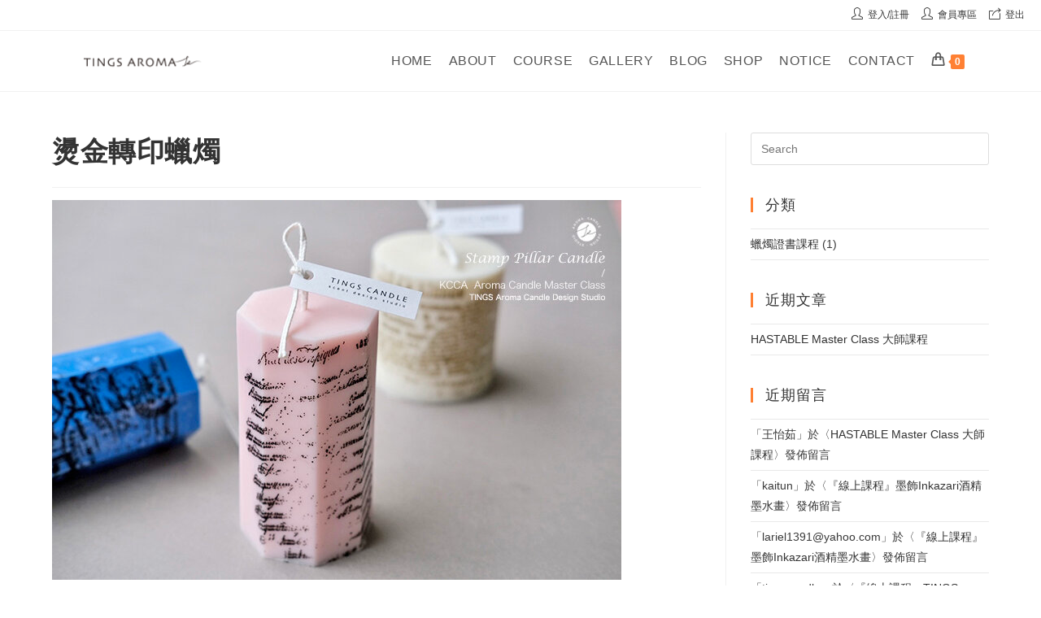

--- FILE ---
content_type: text/html; charset=UTF-8
request_url: https://tingsaroma.com/gmedia/s__991398-jpg/
body_size: 28141
content:
<!DOCTYPE html>
<html class="html" lang="zh-TW" id="tw" class="tailwind" data-theme="power">
<head>
	<meta charset="UTF-8">
	<link rel="profile" href="https://gmpg.org/xfn/11">

	<style>#tw[data-theme='power'] {--p: 59.865739207996604% 0.21935054351796926 259.03952196623266;--pc: 99.99999934735459% 0 0;--s: 73.61955000221813% 0.14254171057918505 233.93314768063215;--sc: 99.99999934735459% 0 0;--a: 76.76% 0.184 183.61;--ac: 15.352% 0.0368 183.61;--n: 32.1785% 0.02476 255.701624;--nc: 89.4994% 0.011585 252.096176;--b1: 100% 0 0;--b2: 96.1151% 0 0;--b3: 92.4169% 0.00108 197.137559;--bc: 27.8078% 0.029596 256.847952;--in: 72.06% 0.191 231.6;--inc: 0% 0 0;--su: 64.8% 0.150 160;--suc: 0% 0 0;--wa: 84.71% 0.199 83.87;--wac: 0% 0 0;--er: 71.76% 0.221 22.18;--erc: 0% 0 0;--rounded-box: 1rem;--rounded-btn: 0.5rem;--rounded-badge: 1.9rem;--animation-btn: 0.25s;--animation-input: .2s;--btn-focus-scale: 0.95;--border-btn: 1px;--tab-border: 1px;--tab-radius: 0.5rem;color-scheme: light;}</style><title>燙金轉印蠟燭 &#8211; TINGS Aroma</title>
<meta name='robots' content='max-image-preview:large' />
	<style>img:is([sizes="auto" i], [sizes^="auto," i]) { contain-intrinsic-size: 3000px 1500px }</style>
		<!-- Pixel Cat Facebook Pixel Code -->
	<script>
	!function(f,b,e,v,n,t,s){if(f.fbq)return;n=f.fbq=function(){n.callMethod?
	n.callMethod.apply(n,arguments):n.queue.push(arguments)};if(!f._fbq)f._fbq=n;
	n.push=n;n.loaded=!0;n.version='2.0';n.queue=[];t=b.createElement(e);t.async=!0;
	t.src=v;s=b.getElementsByTagName(e)[0];s.parentNode.insertBefore(t,s)}(window,
	document,'script','https://connect.facebook.net/en_US/fbevents.js' );
	fbq( 'init', '425920215102329' );	</script>
	<!-- DO NOT MODIFY -->
	<!-- End Facebook Pixel Code -->
	<meta name="viewport" content="width=device-width, initial-scale=1"><link rel='dns-prefetch' href='//cdnjs.cloudflare.com' />
<link rel="alternate" type="application/rss+xml" title="訂閱《TINGS Aroma》&raquo; 資訊提供" href="https://tingsaroma.com/feed/" />
<link rel="alternate" type="application/rss+xml" title="訂閱《TINGS Aroma》&raquo; 留言的資訊提供" href="https://tingsaroma.com/comments/feed/" />
		<!-- Gmedia Open Graph Meta Image -->
		<meta property="og:title" content="燙金轉印蠟燭"/>
		<meta property="og:description" content="台中蠟燭材料與香氛蠟燭販售/韓國ISDH台灣分校/蠟燭與調香教學"/>
		<meta property="og:image" content="https://tingsaroma.com/wp-content/grand-media/image/S__991398.jpg"/>
		<!-- End Gmedia Open Graph Meta Image -->
		<link rel="alternate" type="application/rss+xml" title="訂閱《TINGS Aroma 》&raquo;〈燙金轉印蠟燭〉留言的資訊提供" href="https://tingsaroma.com/gmedia/s__991398-jpg/feed/" />
<script>
window._wpemojiSettings = {"baseUrl":"https:\/\/s.w.org\/images\/core\/emoji\/16.0.1\/72x72\/","ext":".png","svgUrl":"https:\/\/s.w.org\/images\/core\/emoji\/16.0.1\/svg\/","svgExt":".svg","source":{"concatemoji":"https:\/\/tingsaroma.com\/wp-includes\/js\/wp-emoji-release.min.js?ver=6.8.3"}};
/*! This file is auto-generated */
!function(s,n){var o,i,e;function c(e){try{var t={supportTests:e,timestamp:(new Date).valueOf()};sessionStorage.setItem(o,JSON.stringify(t))}catch(e){}}function p(e,t,n){e.clearRect(0,0,e.canvas.width,e.canvas.height),e.fillText(t,0,0);var t=new Uint32Array(e.getImageData(0,0,e.canvas.width,e.canvas.height).data),a=(e.clearRect(0,0,e.canvas.width,e.canvas.height),e.fillText(n,0,0),new Uint32Array(e.getImageData(0,0,e.canvas.width,e.canvas.height).data));return t.every(function(e,t){return e===a[t]})}function u(e,t){e.clearRect(0,0,e.canvas.width,e.canvas.height),e.fillText(t,0,0);for(var n=e.getImageData(16,16,1,1),a=0;a<n.data.length;a++)if(0!==n.data[a])return!1;return!0}function f(e,t,n,a){switch(t){case"flag":return n(e,"\ud83c\udff3\ufe0f\u200d\u26a7\ufe0f","\ud83c\udff3\ufe0f\u200b\u26a7\ufe0f")?!1:!n(e,"\ud83c\udde8\ud83c\uddf6","\ud83c\udde8\u200b\ud83c\uddf6")&&!n(e,"\ud83c\udff4\udb40\udc67\udb40\udc62\udb40\udc65\udb40\udc6e\udb40\udc67\udb40\udc7f","\ud83c\udff4\u200b\udb40\udc67\u200b\udb40\udc62\u200b\udb40\udc65\u200b\udb40\udc6e\u200b\udb40\udc67\u200b\udb40\udc7f");case"emoji":return!a(e,"\ud83e\udedf")}return!1}function g(e,t,n,a){var r="undefined"!=typeof WorkerGlobalScope&&self instanceof WorkerGlobalScope?new OffscreenCanvas(300,150):s.createElement("canvas"),o=r.getContext("2d",{willReadFrequently:!0}),i=(o.textBaseline="top",o.font="600 32px Arial",{});return e.forEach(function(e){i[e]=t(o,e,n,a)}),i}function t(e){var t=s.createElement("script");t.src=e,t.defer=!0,s.head.appendChild(t)}"undefined"!=typeof Promise&&(o="wpEmojiSettingsSupports",i=["flag","emoji"],n.supports={everything:!0,everythingExceptFlag:!0},e=new Promise(function(e){s.addEventListener("DOMContentLoaded",e,{once:!0})}),new Promise(function(t){var n=function(){try{var e=JSON.parse(sessionStorage.getItem(o));if("object"==typeof e&&"number"==typeof e.timestamp&&(new Date).valueOf()<e.timestamp+604800&&"object"==typeof e.supportTests)return e.supportTests}catch(e){}return null}();if(!n){if("undefined"!=typeof Worker&&"undefined"!=typeof OffscreenCanvas&&"undefined"!=typeof URL&&URL.createObjectURL&&"undefined"!=typeof Blob)try{var e="postMessage("+g.toString()+"("+[JSON.stringify(i),f.toString(),p.toString(),u.toString()].join(",")+"));",a=new Blob([e],{type:"text/javascript"}),r=new Worker(URL.createObjectURL(a),{name:"wpTestEmojiSupports"});return void(r.onmessage=function(e){c(n=e.data),r.terminate(),t(n)})}catch(e){}c(n=g(i,f,p,u))}t(n)}).then(function(e){for(var t in e)n.supports[t]=e[t],n.supports.everything=n.supports.everything&&n.supports[t],"flag"!==t&&(n.supports.everythingExceptFlag=n.supports.everythingExceptFlag&&n.supports[t]);n.supports.everythingExceptFlag=n.supports.everythingExceptFlag&&!n.supports.flag,n.DOMReady=!1,n.readyCallback=function(){n.DOMReady=!0}}).then(function(){return e}).then(function(){var e;n.supports.everything||(n.readyCallback(),(e=n.source||{}).concatemoji?t(e.concatemoji):e.wpemoji&&e.twemoji&&(t(e.twemoji),t(e.wpemoji)))}))}((window,document),window._wpemojiSettings);
</script>
<link rel='stylesheet' id='berocket_mm_quantity_style-css' href='https://tingsaroma.com/wp-content/plugins/minmax-quantity-for-woocommerce/css/shop.css?ver=1.3.8' media='all' />
<link rel='stylesheet' id='powerhouse_front-css' href='https://tingsaroma.com/wp-content/plugins/powerhouse/js/dist/css/front.min.css?ver=3.3.44' media='all' />
<style id='wp-emoji-styles-inline-css'>

	img.wp-smiley, img.emoji {
		display: inline !important;
		border: none !important;
		box-shadow: none !important;
		height: 1em !important;
		width: 1em !important;
		margin: 0 0.07em !important;
		vertical-align: -0.1em !important;
		background: none !important;
		padding: 0 !important;
	}
</style>
<link rel='stylesheet' id='wp-block-library-css' href='https://tingsaroma.com/wp-includes/css/dist/block-library/style.min.css?ver=6.8.3' media='all' />
<style id='wp-block-library-theme-inline-css'>
.wp-block-audio :where(figcaption){color:#555;font-size:13px;text-align:center}.is-dark-theme .wp-block-audio :where(figcaption){color:#ffffffa6}.wp-block-audio{margin:0 0 1em}.wp-block-code{border:1px solid #ccc;border-radius:4px;font-family:Menlo,Consolas,monaco,monospace;padding:.8em 1em}.wp-block-embed :where(figcaption){color:#555;font-size:13px;text-align:center}.is-dark-theme .wp-block-embed :where(figcaption){color:#ffffffa6}.wp-block-embed{margin:0 0 1em}.blocks-gallery-caption{color:#555;font-size:13px;text-align:center}.is-dark-theme .blocks-gallery-caption{color:#ffffffa6}:root :where(.wp-block-image figcaption){color:#555;font-size:13px;text-align:center}.is-dark-theme :root :where(.wp-block-image figcaption){color:#ffffffa6}.wp-block-image{margin:0 0 1em}.wp-block-pullquote{border-bottom:4px solid;border-top:4px solid;color:currentColor;margin-bottom:1.75em}.wp-block-pullquote cite,.wp-block-pullquote footer,.wp-block-pullquote__citation{color:currentColor;font-size:.8125em;font-style:normal;text-transform:uppercase}.wp-block-quote{border-left:.25em solid;margin:0 0 1.75em;padding-left:1em}.wp-block-quote cite,.wp-block-quote footer{color:currentColor;font-size:.8125em;font-style:normal;position:relative}.wp-block-quote:where(.has-text-align-right){border-left:none;border-right:.25em solid;padding-left:0;padding-right:1em}.wp-block-quote:where(.has-text-align-center){border:none;padding-left:0}.wp-block-quote.is-large,.wp-block-quote.is-style-large,.wp-block-quote:where(.is-style-plain){border:none}.wp-block-search .wp-block-search__label{font-weight:700}.wp-block-search__button{border:1px solid #ccc;padding:.375em .625em}:where(.wp-block-group.has-background){padding:1.25em 2.375em}.wp-block-separator.has-css-opacity{opacity:.4}.wp-block-separator{border:none;border-bottom:2px solid;margin-left:auto;margin-right:auto}.wp-block-separator.has-alpha-channel-opacity{opacity:1}.wp-block-separator:not(.is-style-wide):not(.is-style-dots){width:100px}.wp-block-separator.has-background:not(.is-style-dots){border-bottom:none;height:1px}.wp-block-separator.has-background:not(.is-style-wide):not(.is-style-dots){height:2px}.wp-block-table{margin:0 0 1em}.wp-block-table td,.wp-block-table th{word-break:normal}.wp-block-table :where(figcaption){color:#555;font-size:13px;text-align:center}.is-dark-theme .wp-block-table :where(figcaption){color:#ffffffa6}.wp-block-video :where(figcaption){color:#555;font-size:13px;text-align:center}.is-dark-theme .wp-block-video :where(figcaption){color:#ffffffa6}.wp-block-video{margin:0 0 1em}:root :where(.wp-block-template-part.has-background){margin-bottom:0;margin-top:0;padding:1.25em 2.375em}
</style>
<style id='classic-theme-styles-inline-css'>
/*! This file is auto-generated */
.wp-block-button__link{color:#fff;background-color:#32373c;border-radius:9999px;box-shadow:none;text-decoration:none;padding:calc(.667em + 2px) calc(1.333em + 2px);font-size:1.125em}.wp-block-file__button{background:#32373c;color:#fff;text-decoration:none}
</style>
<style id='global-styles-inline-css'>
:root{--wp--preset--aspect-ratio--square: 1;--wp--preset--aspect-ratio--4-3: 4/3;--wp--preset--aspect-ratio--3-4: 3/4;--wp--preset--aspect-ratio--3-2: 3/2;--wp--preset--aspect-ratio--2-3: 2/3;--wp--preset--aspect-ratio--16-9: 16/9;--wp--preset--aspect-ratio--9-16: 9/16;--wp--preset--color--black: #000000;--wp--preset--color--cyan-bluish-gray: #abb8c3;--wp--preset--color--white: #ffffff;--wp--preset--color--pale-pink: #f78da7;--wp--preset--color--vivid-red: #cf2e2e;--wp--preset--color--luminous-vivid-orange: #ff6900;--wp--preset--color--luminous-vivid-amber: #fcb900;--wp--preset--color--light-green-cyan: #7bdcb5;--wp--preset--color--vivid-green-cyan: #00d084;--wp--preset--color--pale-cyan-blue: #8ed1fc;--wp--preset--color--vivid-cyan-blue: #0693e3;--wp--preset--color--vivid-purple: #9b51e0;--wp--preset--gradient--vivid-cyan-blue-to-vivid-purple: linear-gradient(135deg,rgba(6,147,227,1) 0%,rgb(155,81,224) 100%);--wp--preset--gradient--light-green-cyan-to-vivid-green-cyan: linear-gradient(135deg,rgb(122,220,180) 0%,rgb(0,208,130) 100%);--wp--preset--gradient--luminous-vivid-amber-to-luminous-vivid-orange: linear-gradient(135deg,rgba(252,185,0,1) 0%,rgba(255,105,0,1) 100%);--wp--preset--gradient--luminous-vivid-orange-to-vivid-red: linear-gradient(135deg,rgba(255,105,0,1) 0%,rgb(207,46,46) 100%);--wp--preset--gradient--very-light-gray-to-cyan-bluish-gray: linear-gradient(135deg,rgb(238,238,238) 0%,rgb(169,184,195) 100%);--wp--preset--gradient--cool-to-warm-spectrum: linear-gradient(135deg,rgb(74,234,220) 0%,rgb(151,120,209) 20%,rgb(207,42,186) 40%,rgb(238,44,130) 60%,rgb(251,105,98) 80%,rgb(254,248,76) 100%);--wp--preset--gradient--blush-light-purple: linear-gradient(135deg,rgb(255,206,236) 0%,rgb(152,150,240) 100%);--wp--preset--gradient--blush-bordeaux: linear-gradient(135deg,rgb(254,205,165) 0%,rgb(254,45,45) 50%,rgb(107,0,62) 100%);--wp--preset--gradient--luminous-dusk: linear-gradient(135deg,rgb(255,203,112) 0%,rgb(199,81,192) 50%,rgb(65,88,208) 100%);--wp--preset--gradient--pale-ocean: linear-gradient(135deg,rgb(255,245,203) 0%,rgb(182,227,212) 50%,rgb(51,167,181) 100%);--wp--preset--gradient--electric-grass: linear-gradient(135deg,rgb(202,248,128) 0%,rgb(113,206,126) 100%);--wp--preset--gradient--midnight: linear-gradient(135deg,rgb(2,3,129) 0%,rgb(40,116,252) 100%);--wp--preset--font-size--small: 13px;--wp--preset--font-size--medium: 20px;--wp--preset--font-size--large: 36px;--wp--preset--font-size--x-large: 42px;--wp--preset--spacing--20: 0.44rem;--wp--preset--spacing--30: 0.67rem;--wp--preset--spacing--40: 1rem;--wp--preset--spacing--50: 1.5rem;--wp--preset--spacing--60: 2.25rem;--wp--preset--spacing--70: 3.38rem;--wp--preset--spacing--80: 5.06rem;--wp--preset--shadow--natural: 6px 6px 9px rgba(0, 0, 0, 0.2);--wp--preset--shadow--deep: 12px 12px 50px rgba(0, 0, 0, 0.4);--wp--preset--shadow--sharp: 6px 6px 0px rgba(0, 0, 0, 0.2);--wp--preset--shadow--outlined: 6px 6px 0px -3px rgba(255, 255, 255, 1), 6px 6px rgba(0, 0, 0, 1);--wp--preset--shadow--crisp: 6px 6px 0px rgba(0, 0, 0, 1);}:where(.is-layout-flex){gap: 0.5em;}:where(.is-layout-grid){gap: 0.5em;}body .is-layout-flex{display: flex;}.is-layout-flex{flex-wrap: wrap;align-items: center;}.is-layout-flex > :is(*, div){margin: 0;}body .is-layout-grid{display: grid;}.is-layout-grid > :is(*, div){margin: 0;}:where(.wp-block-columns.is-layout-flex){gap: 2em;}:where(.wp-block-columns.is-layout-grid){gap: 2em;}:where(.wp-block-post-template.is-layout-flex){gap: 1.25em;}:where(.wp-block-post-template.is-layout-grid){gap: 1.25em;}.has-black-color{color: var(--wp--preset--color--black) !important;}.has-cyan-bluish-gray-color{color: var(--wp--preset--color--cyan-bluish-gray) !important;}.has-white-color{color: var(--wp--preset--color--white) !important;}.has-pale-pink-color{color: var(--wp--preset--color--pale-pink) !important;}.has-vivid-red-color{color: var(--wp--preset--color--vivid-red) !important;}.has-luminous-vivid-orange-color{color: var(--wp--preset--color--luminous-vivid-orange) !important;}.has-luminous-vivid-amber-color{color: var(--wp--preset--color--luminous-vivid-amber) !important;}.has-light-green-cyan-color{color: var(--wp--preset--color--light-green-cyan) !important;}.has-vivid-green-cyan-color{color: var(--wp--preset--color--vivid-green-cyan) !important;}.has-pale-cyan-blue-color{color: var(--wp--preset--color--pale-cyan-blue) !important;}.has-vivid-cyan-blue-color{color: var(--wp--preset--color--vivid-cyan-blue) !important;}.has-vivid-purple-color{color: var(--wp--preset--color--vivid-purple) !important;}.has-black-background-color{background-color: var(--wp--preset--color--black) !important;}.has-cyan-bluish-gray-background-color{background-color: var(--wp--preset--color--cyan-bluish-gray) !important;}.has-white-background-color{background-color: var(--wp--preset--color--white) !important;}.has-pale-pink-background-color{background-color: var(--wp--preset--color--pale-pink) !important;}.has-vivid-red-background-color{background-color: var(--wp--preset--color--vivid-red) !important;}.has-luminous-vivid-orange-background-color{background-color: var(--wp--preset--color--luminous-vivid-orange) !important;}.has-luminous-vivid-amber-background-color{background-color: var(--wp--preset--color--luminous-vivid-amber) !important;}.has-light-green-cyan-background-color{background-color: var(--wp--preset--color--light-green-cyan) !important;}.has-vivid-green-cyan-background-color{background-color: var(--wp--preset--color--vivid-green-cyan) !important;}.has-pale-cyan-blue-background-color{background-color: var(--wp--preset--color--pale-cyan-blue) !important;}.has-vivid-cyan-blue-background-color{background-color: var(--wp--preset--color--vivid-cyan-blue) !important;}.has-vivid-purple-background-color{background-color: var(--wp--preset--color--vivid-purple) !important;}.has-black-border-color{border-color: var(--wp--preset--color--black) !important;}.has-cyan-bluish-gray-border-color{border-color: var(--wp--preset--color--cyan-bluish-gray) !important;}.has-white-border-color{border-color: var(--wp--preset--color--white) !important;}.has-pale-pink-border-color{border-color: var(--wp--preset--color--pale-pink) !important;}.has-vivid-red-border-color{border-color: var(--wp--preset--color--vivid-red) !important;}.has-luminous-vivid-orange-border-color{border-color: var(--wp--preset--color--luminous-vivid-orange) !important;}.has-luminous-vivid-amber-border-color{border-color: var(--wp--preset--color--luminous-vivid-amber) !important;}.has-light-green-cyan-border-color{border-color: var(--wp--preset--color--light-green-cyan) !important;}.has-vivid-green-cyan-border-color{border-color: var(--wp--preset--color--vivid-green-cyan) !important;}.has-pale-cyan-blue-border-color{border-color: var(--wp--preset--color--pale-cyan-blue) !important;}.has-vivid-cyan-blue-border-color{border-color: var(--wp--preset--color--vivid-cyan-blue) !important;}.has-vivid-purple-border-color{border-color: var(--wp--preset--color--vivid-purple) !important;}.has-vivid-cyan-blue-to-vivid-purple-gradient-background{background: var(--wp--preset--gradient--vivid-cyan-blue-to-vivid-purple) !important;}.has-light-green-cyan-to-vivid-green-cyan-gradient-background{background: var(--wp--preset--gradient--light-green-cyan-to-vivid-green-cyan) !important;}.has-luminous-vivid-amber-to-luminous-vivid-orange-gradient-background{background: var(--wp--preset--gradient--luminous-vivid-amber-to-luminous-vivid-orange) !important;}.has-luminous-vivid-orange-to-vivid-red-gradient-background{background: var(--wp--preset--gradient--luminous-vivid-orange-to-vivid-red) !important;}.has-very-light-gray-to-cyan-bluish-gray-gradient-background{background: var(--wp--preset--gradient--very-light-gray-to-cyan-bluish-gray) !important;}.has-cool-to-warm-spectrum-gradient-background{background: var(--wp--preset--gradient--cool-to-warm-spectrum) !important;}.has-blush-light-purple-gradient-background{background: var(--wp--preset--gradient--blush-light-purple) !important;}.has-blush-bordeaux-gradient-background{background: var(--wp--preset--gradient--blush-bordeaux) !important;}.has-luminous-dusk-gradient-background{background: var(--wp--preset--gradient--luminous-dusk) !important;}.has-pale-ocean-gradient-background{background: var(--wp--preset--gradient--pale-ocean) !important;}.has-electric-grass-gradient-background{background: var(--wp--preset--gradient--electric-grass) !important;}.has-midnight-gradient-background{background: var(--wp--preset--gradient--midnight) !important;}.has-small-font-size{font-size: var(--wp--preset--font-size--small) !important;}.has-medium-font-size{font-size: var(--wp--preset--font-size--medium) !important;}.has-large-font-size{font-size: var(--wp--preset--font-size--large) !important;}.has-x-large-font-size{font-size: var(--wp--preset--font-size--x-large) !important;}
:where(.wp-block-post-template.is-layout-flex){gap: 1.25em;}:where(.wp-block-post-template.is-layout-grid){gap: 1.25em;}
:where(.wp-block-columns.is-layout-flex){gap: 2em;}:where(.wp-block-columns.is-layout-grid){gap: 2em;}
:root :where(.wp-block-pullquote){font-size: 1.5em;line-height: 1.6;}
</style>
<link rel='stylesheet' id='pi-dcw-css' href='https://tingsaroma.com/wp-content/plugins/add-to-cart-direct-checkout-for-woocommerce/public/css/pi-dcw-public.css?ver=2.1.77' media='all' />
<style id='pi-dcw-inline-css'>

		.pisol_buy_now_button{
			color:#ffffff !important;
			background-color: #ee6443 !important;
		}
		
</style>
<link rel='stylesheet' id='wpa-css-css' href='https://tingsaroma.com/wp-content/plugins/honeypot/includes/css/wpa.css?ver=2.2.10' media='all' />
<link rel='stylesheet' id='webui-popover-css' href='https://tingsaroma.com/wp-content/plugins/lifterlms/assets/vendor/webui-popover/jquery.webui-popover.min.css?ver=1.2.15' media='all' />
<link rel='stylesheet' id='lifterlms-styles-css' href='https://tingsaroma.com/wp-content/plugins/lifterlms/assets/css/lifterlms.min.css?ver=1769145667' media='all' />
<style id='woocommerce-inline-inline-css'>
.woocommerce form .form-row .required { visibility: visible; }
</style>
<link rel='stylesheet' id='woomp-css' href='https://tingsaroma.com/wp-content/plugins/woomp/public/css/woomp-public.css?ver=3.4.49' media='all' />
<link rel='stylesheet' id='woomp-main-css' href='https://tingsaroma.com/wp-content/plugins/woomp/admin/css/main.min.css?ver=3.4.49' media='all' />
<link rel='stylesheet' id='card-css' href='https://tingsaroma.com/wp-content/plugins/woomp/includes/payuni/assets/card.css?ver=1.0.7' media='all' />
<link rel='stylesheet' id='brands-styles-css' href='https://tingsaroma.com/wp-content/plugins/woocommerce/assets/css/brands.css?ver=9.8.6' media='all' />
<link rel='stylesheet' id='oceanwp-llms-css' href='https://tingsaroma.com/wp-content/themes/oceanwp/assets/css/llms/llms.min.css?ver=6.8.3' media='all' />
<link rel='stylesheet' id='oceanwp-woo-mini-cart-css' href='https://tingsaroma.com/wp-content/themes/oceanwp/assets/css/woo/woo-mini-cart.min.css?ver=6.8.3' media='all' />
<link rel='stylesheet' id='font-awesome-css' href='https://tingsaroma.com/wp-content/themes/oceanwp/assets/fonts/fontawesome/css/all.min.css?ver=6.7.2' media='all' />
<link rel='stylesheet' id='simple-line-icons-css' href='https://tingsaroma.com/wp-content/themes/oceanwp/assets/css/third/simple-line-icons.min.css?ver=2.4.0' media='all' />
<link rel='stylesheet' id='oceanwp-style-css' href='https://tingsaroma.com/wp-content/themes/oceanwp/assets/css/style.min.css?ver=4.0.8' media='all' />
<link rel='stylesheet' id='elementor-icons-css' href='https://tingsaroma.com/wp-content/plugins/elementor/assets/lib/eicons/css/elementor-icons.min.css?ver=5.36.0' media='all' />
<link rel='stylesheet' id='elementor-frontend-css' href='https://tingsaroma.com/wp-content/plugins/elementor/assets/css/frontend.min.css?ver=3.28.3' media='all' />
<link rel='stylesheet' id='elementor-post-4939-css' href='https://tingsaroma.com/wp-content/uploads/elementor/css/post-4939.css?ver=1749007650' media='all' />
<link rel='stylesheet' id='etww-frontend-css' href='https://tingsaroma.com/wp-content/plugins/envo-elementor-for-woocommerce/assets/css/etww-frontend.min.css?ver=6.8.3' media='all' />
<link rel='stylesheet' id='lae-animate-css' href='https://tingsaroma.com/wp-content/plugins/addons-for-elementor/assets/css/lib/animate.css?ver=8.8' media='all' />
<link rel='stylesheet' id='lae-sliders-styles-css' href='https://tingsaroma.com/wp-content/plugins/addons-for-elementor/assets/css/lib/sliders.min.css?ver=8.8' media='all' />
<link rel='stylesheet' id='lae-icomoon-styles-css' href='https://tingsaroma.com/wp-content/plugins/addons-for-elementor/assets/css/icomoon.css?ver=8.8' media='all' />
<link rel='stylesheet' id='lae-frontend-styles-css' href='https://tingsaroma.com/wp-content/plugins/addons-for-elementor/assets/css/lae-frontend.css?ver=8.8' media='all' />
<link rel='stylesheet' id='lae-grid-styles-css' href='https://tingsaroma.com/wp-content/plugins/addons-for-elementor/assets/css/lae-grid.css?ver=8.8' media='all' />
<link rel='stylesheet' id='lae-widgets-styles-css' href='https://tingsaroma.com/wp-content/plugins/addons-for-elementor/assets/css/widgets/lae-widgets.min.css?ver=8.8' media='all' />
<link rel='stylesheet' id='elementor-post-900-css' href='https://tingsaroma.com/wp-content/uploads/elementor/css/post-900.css?ver=1749007650' media='all' />
<link rel='stylesheet' id='gmedia-global-frontend-css' href='https://tingsaroma.com/wp-content/plugins/grand-media/assets/gmedia.global.front.css?ver=1.15.0' media='all' />
<link rel='stylesheet' id='power-course-main-cbfx-jdn-css' href='https://tingsaroma.com/wp-content/plugins/power-course/js/dist/assets/main-CbFx-JdN.css' media='all' />
<link rel='stylesheet' id='oceanwp-woocommerce-css' href='https://tingsaroma.com/wp-content/themes/oceanwp/assets/css/woo/woocommerce.min.css?ver=6.8.3' media='all' />
<link rel='stylesheet' id='oceanwp-woo-star-font-css' href='https://tingsaroma.com/wp-content/themes/oceanwp/assets/css/woo/woo-star-font.min.css?ver=6.8.3' media='all' />
<link rel='stylesheet' id='oceanwp-woo-quick-view-css' href='https://tingsaroma.com/wp-content/themes/oceanwp/assets/css/woo/woo-quick-view.min.css?ver=6.8.3' media='all' />
<link rel='stylesheet' id='eael-general-css' href='https://tingsaroma.com/wp-content/plugins/essential-addons-for-elementor-lite/assets/front-end/css/view/general.min.css?ver=6.1.11' media='all' />
<link rel='stylesheet' id='oe-widgets-style-css' href='https://tingsaroma.com/wp-content/plugins/ocean-extra/assets/css/widgets.css?ver=6.8.3' media='all' />
<link rel='stylesheet' id='ecs-styles-css' href='https://tingsaroma.com/wp-content/plugins/ele-custom-skin/assets/css/ecs-style.css?ver=3.1.9' media='all' />
<link rel='stylesheet' id='elementor-post-1146-css' href='https://tingsaroma.com/wp-content/uploads/elementor/css/post-1146.css?ver=1610642812' media='all' />
<link rel='stylesheet' id='elementor-gf-local-roboto-css' href='https://tingsaroma.com/wp-content/uploads/elementor/google-fonts/css/roboto.css?ver=1746446788' media='all' />
<link rel='stylesheet' id='elementor-gf-local-robotoslab-css' href='https://tingsaroma.com/wp-content/uploads/elementor/google-fonts/css/robotoslab.css?ver=1746446792' media='all' />
<script type="text/template" id="tmpl-variation-template">
	<div class="woocommerce-variation-description">{{{ data.variation.variation_description }}}</div>
	<div class="woocommerce-variation-price">{{{ data.variation.price_html }}}</div>
	<div class="woocommerce-variation-availability">{{{ data.variation.availability_html }}}</div>
</script>
<script type="text/template" id="tmpl-unavailable-variation-template">
	<p role="alert">抱歉，此商品已下架，請選擇不同的組合</p>
</script>
<script src="https://tingsaroma.com/wp-includes/js/jquery/jquery.min.js?ver=3.7.1" id="jquery-core-js"></script>
<script src="https://tingsaroma.com/wp-includes/js/jquery/jquery-migrate.min.js?ver=3.4.1" id="jquery-migrate-js"></script>
<script src="https://tingsaroma.com/wp-content/plugins/powerhouse/inc/assets/js/frontend.js?ver=3.3.44" id="powerhouse_frontend_js-js" async data-wp-strategy="async"></script>
<script id="power-course-template-js-extra">
var pc_data = {"ajax_url":"https:\/\/tingsaroma.com\/wp-admin\/admin-ajax.php","nonce":"41ca1f344d","is_avl":"","header_offset":"0","fix_video_and_tabs_mobile":"no"};
</script>
<script src="https://tingsaroma.com/wp-content/plugins/power-course/inc/assets/dist/index.js?ver=0.8.32" id="power-course-template-js" defer data-wp-strategy="defer"></script>
<script id="pi-dcw-js-extra">
var pisol_dcw_setting = {"ajax_url":"https:\/\/tingsaroma.com\/wp-admin\/admin-ajax.php"};
</script>
<script src="https://tingsaroma.com/wp-content/plugins/add-to-cart-direct-checkout-for-woocommerce/public/js/pi-dcw-public.js?ver=2.1.77" id="pi-dcw-js"></script>
<script src="https://tingsaroma.com/wp-content/plugins/minmax-quantity-for-woocommerce/js/frontend.js?ver=6.8.3" id="berocket-front-cart-js-js"></script>
<script src="https://tingsaroma.com/wp-content/plugins/woocommerce/assets/js/jquery-blockui/jquery.blockUI.min.js?ver=2.7.0-wc.9.8.6" id="jquery-blockui-js" defer data-wp-strategy="defer"></script>
<script id="wc-add-to-cart-js-extra">
var wc_add_to_cart_params = {"ajax_url":"\/wp-admin\/admin-ajax.php","wc_ajax_url":"\/?wc-ajax=%%endpoint%%","i18n_view_cart":"\u67e5\u770b\u8cfc\u7269\u8eca","cart_url":"https:\/\/tingsaroma.com\/cart\/","is_cart":"","cart_redirect_after_add":"no"};
</script>
<script src="https://tingsaroma.com/wp-content/plugins/woocommerce/assets/js/frontend/add-to-cart.min.js?ver=9.8.6" id="wc-add-to-cart-js" defer data-wp-strategy="defer"></script>
<script src="https://tingsaroma.com/wp-content/plugins/woocommerce/assets/js/js-cookie/js.cookie.min.js?ver=2.1.4-wc.9.8.6" id="js-cookie-js" defer data-wp-strategy="defer"></script>
<script id="woocommerce-js-extra">
var woocommerce_params = {"ajax_url":"\/wp-admin\/admin-ajax.php","wc_ajax_url":"\/?wc-ajax=%%endpoint%%","i18n_password_show":"\u986f\u793a\u5bc6\u78bc","i18n_password_hide":"\u96b1\u85cf\u5bc6\u78bc"};
</script>
<script src="https://tingsaroma.com/wp-content/plugins/woocommerce/assets/js/frontend/woocommerce.min.js?ver=9.8.6" id="woocommerce-js" defer data-wp-strategy="defer"></script>
<script id="ecs_ajax_load-js-extra">
var ecs_ajax_params = {"ajaxurl":"https:\/\/tingsaroma.com\/wp-admin\/admin-ajax.php","posts":"{\"page\":0,\"gmedia\":\"s__991398-jpg\",\"post_type\":\"gmedia\",\"name\":\"s__991398-jpg\",\"error\":\"\",\"m\":\"\",\"p\":0,\"post_parent\":\"\",\"subpost\":\"\",\"subpost_id\":\"\",\"attachment\":\"\",\"attachment_id\":0,\"pagename\":\"\",\"page_id\":0,\"second\":\"\",\"minute\":\"\",\"hour\":\"\",\"day\":0,\"monthnum\":0,\"year\":0,\"w\":0,\"category_name\":\"\",\"tag\":\"\",\"cat\":\"\",\"tag_id\":\"\",\"author\":\"\",\"author_name\":\"\",\"feed\":\"\",\"tb\":\"\",\"paged\":0,\"meta_key\":\"\",\"meta_value\":\"\",\"preview\":\"\",\"s\":\"\",\"sentence\":\"\",\"title\":\"\",\"fields\":\"all\",\"menu_order\":\"\",\"embed\":\"\",\"category__in\":[],\"category__not_in\":[],\"category__and\":[],\"post__in\":[],\"post__not_in\":[],\"post_name__in\":[],\"tag__in\":[],\"tag__not_in\":[],\"tag__and\":[],\"tag_slug__in\":[],\"tag_slug__and\":[],\"post_parent__in\":[],\"post_parent__not_in\":[],\"author__in\":[],\"author__not_in\":[],\"search_columns\":[],\"ignore_sticky_posts\":false,\"suppress_filters\":false,\"cache_results\":true,\"update_post_term_cache\":true,\"update_menu_item_cache\":false,\"lazy_load_term_meta\":true,\"update_post_meta_cache\":true,\"posts_per_page\":10,\"nopaging\":false,\"comments_per_page\":\"50\",\"no_found_rows\":false,\"order\":\"DESC\"}"};
</script>
<script src="https://tingsaroma.com/wp-content/plugins/ele-custom-skin/assets/js/ecs_ajax_pagination.js?ver=3.1.9" id="ecs_ajax_load-js"></script>
<script src="https://tingsaroma.com/wp-includes/js/underscore.min.js?ver=1.13.7" id="underscore-js"></script>
<script id="wp-util-js-extra">
var _wpUtilSettings = {"ajax":{"url":"\/wp-admin\/admin-ajax.php"}};
</script>
<script src="https://tingsaroma.com/wp-includes/js/wp-util.min.js?ver=6.8.3" id="wp-util-js"></script>
<script id="wc-add-to-cart-variation-js-extra">
var wc_add_to_cart_variation_params = {"wc_ajax_url":"\/?wc-ajax=%%endpoint%%","i18n_no_matching_variations_text":"\u5f88\u62b1\u6b49\uff0c\u6c92\u6709\u5546\u54c1\u7b26\u5408\u60a8\u7684\u9078\u64c7\uff0c\u8acb\u91cd\u65b0\u9078\u64c7\u5176\u4ed6\u7d44\u5408\u3002","i18n_make_a_selection_text":"\u8acb\u5148\u9078\u53d6\u4efb\u4e00\u5546\u54c1\u9805\u9078\u518d\u52a0\u5546\u54c1\u9032\u8cfc\u7269\u8eca","i18n_unavailable_text":"\u62b1\u6b49\uff0c\u6b64\u5546\u54c1\u5df2\u4e0b\u67b6\uff0c\u8acb\u9078\u64c7\u4e0d\u540c\u7684\u7d44\u5408","i18n_reset_alert_text":"\u9078\u53d6\u9805\u76ee\u5df2\u91cd\u8a2d\u3002 \u5fc5\u9808\u5148\u9078\u53d6\u5546\u54c1\u9078\u9805\uff0c\u624d\u80fd\u52a0\u5165\u8cfc\u7269\u8eca\u3002"};
</script>
<script src="https://tingsaroma.com/wp-content/plugins/woocommerce/assets/js/frontend/add-to-cart-variation.min.js?ver=9.8.6" id="wc-add-to-cart-variation-js" defer data-wp-strategy="defer"></script>
<script src="https://tingsaroma.com/wp-content/plugins/woocommerce/assets/js/flexslider/jquery.flexslider.min.js?ver=2.7.2-wc.9.8.6" id="flexslider-js" defer data-wp-strategy="defer"></script>
<script id="wc-cart-fragments-js-extra">
var wc_cart_fragments_params = {"ajax_url":"\/wp-admin\/admin-ajax.php","wc_ajax_url":"\/?wc-ajax=%%endpoint%%","cart_hash_key":"wc_cart_hash_9e8406f5693e02fd70da98a7f81d4f19","fragment_name":"wc_fragments_9e8406f5693e02fd70da98a7f81d4f19","request_timeout":"5000"};
</script>
<script src="https://tingsaroma.com/wp-content/plugins/woocommerce/assets/js/frontend/cart-fragments.min.js?ver=9.8.6" id="wc-cart-fragments-js" defer data-wp-strategy="defer"></script>
<script src="https://tingsaroma.com/wp-content/plugins/ele-custom-skin/assets/js/ecs.js?ver=3.1.9" id="ecs-script-js"></script>
<link rel="https://api.w.org/" href="https://tingsaroma.com/wp-json/" /><link rel="EditURI" type="application/rsd+xml" title="RSD" href="https://tingsaroma.com/xmlrpc.php?rsd" />
<meta name="generator" content="WordPress 6.8.3" />
<meta name="generator" content="WooCommerce 9.8.6" />
<link rel='shortlink' href='https://tingsaroma.com/?p=7796' />
<link rel="alternate" title="oEmbed (JSON)" type="application/json+oembed" href="https://tingsaroma.com/wp-json/oembed/1.0/embed?url=https%3A%2F%2Ftingsaroma.com%2Fgmedia%2Fs__991398-jpg%2F" />
<link rel="alternate" title="oEmbed (XML)" type="text/xml+oembed" href="https://tingsaroma.com/wp-json/oembed/1.0/embed?url=https%3A%2F%2Ftingsaroma.com%2Fgmedia%2Fs__991398-jpg%2F&#038;format=xml" />
        <script type="text/javascript">
            ( function () {
                window.lae_fs = { can_use_premium_code: false};
            } )();
        </script>
        <style></style>
<script>
( function($) {
$(window).load(function() {

//▼從商店頁上隱藏特定類別的商品們	
//把每個商品的分類名稱加入上層的ul當成是class
$(".product-inner ul").each(function() {
 var t = $(this).find(".category a").text();
  $(this).addClass(t);
});//end each
	
//?會缺洞
$(".實體課程").closest("li").remove();
$(".線上課程").closest("li").remove();
//正常			
$(".cat-item-21").hide();	
$(".cat-item-22").hide();		
}); //end load
})(jQuery);
</script>


<!-- <meta name="GmediaGallery" version="1.24.1/1.8.0" license="3305:1sl-1f57-4ca3-a49c" /> -->
	<noscript><style>.woocommerce-product-gallery{ opacity: 1 !important; }</style></noscript>
	<meta name="generator" content="Elementor 3.28.3; features: additional_custom_breakpoints, e_local_google_fonts; settings: css_print_method-external, google_font-enabled, font_display-auto">

<!-- Meta Pixel Code -->
<script type='text/javascript'>
!function(f,b,e,v,n,t,s){if(f.fbq)return;n=f.fbq=function(){n.callMethod?
n.callMethod.apply(n,arguments):n.queue.push(arguments)};if(!f._fbq)f._fbq=n;
n.push=n;n.loaded=!0;n.version='2.0';n.queue=[];t=b.createElement(e);t.async=!0;
t.src=v;s=b.getElementsByTagName(e)[0];s.parentNode.insertBefore(t,s)}(window,
document,'script','https://connect.facebook.net/en_US/fbevents.js?v=next');
</script>
<!-- End Meta Pixel Code -->
<script type='text/javascript'>var url = window.location.origin + '?ob=open-bridge';
            fbq('set', 'openbridge', '493864945493180', url);
fbq('init', '493864945493180', {}, {
    "agent": "wordpress-6.8.3-4.1.3"
})</script><script type='text/javascript'>
    fbq('track', 'PageView', []);
  </script><style>.recentcomments a{display:inline !important;padding:0 !important;margin:0 !important;}</style>			<style>
				.e-con.e-parent:nth-of-type(n+4):not(.e-lazyloaded):not(.e-no-lazyload),
				.e-con.e-parent:nth-of-type(n+4):not(.e-lazyloaded):not(.e-no-lazyload) * {
					background-image: none !important;
				}
				@media screen and (max-height: 1024px) {
					.e-con.e-parent:nth-of-type(n+3):not(.e-lazyloaded):not(.e-no-lazyload),
					.e-con.e-parent:nth-of-type(n+3):not(.e-lazyloaded):not(.e-no-lazyload) * {
						background-image: none !important;
					}
				}
				@media screen and (max-height: 640px) {
					.e-con.e-parent:nth-of-type(n+2):not(.e-lazyloaded):not(.e-no-lazyload),
					.e-con.e-parent:nth-of-type(n+2):not(.e-lazyloaded):not(.e-no-lazyload) * {
						background-image: none !important;
					}
				}
			</style>
			<link rel="icon" href="https://tingsaroma.com/wp-content/uploads/2021/01/logo_網址-64x64.jpg" sizes="32x32" />
<link rel="icon" href="https://tingsaroma.com/wp-content/uploads/2021/01/logo_網址.jpg" sizes="192x192" />
<link rel="apple-touch-icon" href="https://tingsaroma.com/wp-content/uploads/2021/01/logo_網址.jpg" />
<meta name="msapplication-TileImage" content="https://tingsaroma.com/wp-content/uploads/2021/01/logo_網址.jpg" />
		<style id="wp-custom-css">
			/* 商店公告背景色 */.woocommerce-demo-store .demo_store{background-color:#efba9a}/*上一下一個商品的箭頭*/.owp-product-nav-wrap{display:none}/*指定字體用思源黑體*/@import url('https://fonts.googleapis.com/css?family=Noto+Sans+TC');body{font-family:'Noto Sans TC','微軟正黑體','Microsoft JhengHei',sans-serif!important}/*footer標題小寫*/.widget-title{text-transform:lowercase}/*單一商品:實體課繳費方式寬度*/.woocommerce div.product form.cart .variations td.label{width:35%}/*單一商品:實體課繳費方式粗體*/.woocommerce div.product form.cart .variations label{font-weight:normal}/*一頁結帳:折價卷欄位*/#coupon_code{width:unset}/*結帳頁:隱藏更新購物車*/button[name="update_cart"]{display:none}/*結帳頁:購物車縮圖*/.product-thumbnail img{width:150px}/*商品列表:隱藏格子或列表*/.oceanwp-grid-list{display:none}/*商品搜尋並排2*/.woocommerce-product-search{display:flex}#woocommerce-product-search-field-0{width:70%}.woocommerce-product-search button[type='submit']{float:none;margin-top:0!important}/*ocean:a點擊的外框線*/a:focus{outline:0}/*ocean:文章單頁精選圖不要強制放大*/.single .thumbnail img{width:auto!important}/*隱藏作品集的下載按鈕*/div[data-type="download"]{display:none!important}p{margin:0 0 20px!important}		</style>
		<!-- OceanWP CSS -->
<style type="text/css">
/* Colors */.woocommerce-MyAccount-navigation ul li a:before,.woocommerce-checkout .woocommerce-info a,.woocommerce-checkout #payment ul.payment_methods .wc_payment_method>input[type=radio]:first-child:checked+label:before,.woocommerce-checkout #payment .payment_method_paypal .about_paypal,.woocommerce ul.products li.product li.category a:hover,.woocommerce ul.products li.product .button:hover,.woocommerce ul.products li.product .product-inner .added_to_cart:hover,.product_meta .posted_in a:hover,.product_meta .tagged_as a:hover,.woocommerce div.product .woocommerce-tabs ul.tabs li a:hover,.woocommerce div.product .woocommerce-tabs ul.tabs li.active a,.woocommerce .oceanwp-grid-list a.active,.woocommerce .oceanwp-grid-list a:hover,.woocommerce .oceanwp-off-canvas-filter:hover,.widget_shopping_cart ul.cart_list li .owp-grid-wrap .owp-grid a.remove:hover,.widget_product_categories li a:hover ~ .count,.widget_layered_nav li a:hover ~ .count,.woocommerce ul.products li.product:not(.product-category) .woo-entry-buttons li a:hover,.llms-course-navigation .llms-pre-text,.llms-lesson-preview.is-free .llms-lesson-complete,.llms-lesson-preview.is-complete .llms-lesson-complete,.llms-loop-item-content .llms-loop-title:hover,.llms-meta-info .llms-meta a:hover,a:hover,a.light:hover,.theme-heading .text::before,.theme-heading .text::after,#top-bar-content >a:hover,#top-bar-social li.oceanwp-email a:hover,#site-navigation-wrap .dropdown-menu >li >a:hover,#site-header.medium-header #medium-searchform button:hover,.oceanwp-mobile-menu-icon a:hover,.blog-entry.post .blog-entry-header .entry-title a:hover,.blog-entry.post .blog-entry-readmore a:hover,.blog-entry.thumbnail-entry .blog-entry-category a,ul.meta li a:hover,.dropcap,.single nav.post-navigation .nav-links .title,body .related-post-title a:hover,body #wp-calendar caption,body .contact-info-widget.default i,body .contact-info-widget.big-icons i,body .custom-links-widget .oceanwp-custom-links li a:hover,body .custom-links-widget .oceanwp-custom-links li a:hover:before,body .posts-thumbnails-widget li a:hover,body .social-widget li.oceanwp-email a:hover,.comment-author .comment-meta .comment-reply-link,#respond #cancel-comment-reply-link:hover,#footer-widgets .footer-box a:hover,#footer-bottom a:hover,#footer-bottom #footer-bottom-menu a:hover,.sidr a:hover,.sidr-class-dropdown-toggle:hover,.sidr-class-menu-item-has-children.active >a,.sidr-class-menu-item-has-children.active >a >.sidr-class-dropdown-toggle,input[type=checkbox]:checked:before{color:#ff8033}.woocommerce .oceanwp-grid-list a.active .owp-icon use,.woocommerce .oceanwp-grid-list a:hover .owp-icon use,.single nav.post-navigation .nav-links .title .owp-icon use,.blog-entry.post .blog-entry-readmore a:hover .owp-icon use,body .contact-info-widget.default .owp-icon use,body .contact-info-widget.big-icons .owp-icon use{stroke:#ff8033}.woocommerce div.product div.images .open-image,.wcmenucart-details.count,.woocommerce-message a,.woocommerce-error a,.woocommerce-info a,.woocommerce .widget_price_filter .ui-slider .ui-slider-handle,.woocommerce .widget_price_filter .ui-slider .ui-slider-range,.owp-product-nav li a.owp-nav-link:hover,.woocommerce div.product.owp-tabs-layout-vertical .woocommerce-tabs ul.tabs li a:after,.woocommerce .widget_product_categories li.current-cat >a ~ .count,.woocommerce .widget_product_categories li.current-cat >a:before,.woocommerce .widget_layered_nav li.chosen a ~ .count,.woocommerce .widget_layered_nav li.chosen a:before,#owp-checkout-timeline .active .timeline-wrapper,.bag-style:hover .wcmenucart-cart-icon .wcmenucart-count,.show-cart .wcmenucart-cart-icon .wcmenucart-count,.woocommerce ul.products li.product:not(.product-category) .image-wrap .button,.llms-button-action,.llms-button-secondary,.llms-field-button,.llms-button-primary,.llms-progress .progress-bar-complete,.llms-instructor-info .llms-instructors .llms-author .avatar,.llms-syllabus-wrapper .llms-section-title,.llms-access-plan-title,.llms-access-plan .stamp,.llms-lesson-preview .llms-icon-free,.llms-student-dashboard .llms-status.llms-active,.llms-student-dashboard .llms-status.llms-completed,.llms-student-dashboard .llms-status.llms-txn-succeeded,.llms-checkout-wrapper .llms-form-heading,input[type="button"],input[type="reset"],input[type="submit"],button[type="submit"],.button,#site-navigation-wrap .dropdown-menu >li.btn >a >span,.thumbnail:hover i,.thumbnail:hover .link-post-svg-icon,.post-quote-content,.omw-modal .omw-close-modal,body .contact-info-widget.big-icons li:hover i,body .contact-info-widget.big-icons li:hover .owp-icon,body div.wpforms-container-full .wpforms-form input[type=submit],body div.wpforms-container-full .wpforms-form button[type=submit],body div.wpforms-container-full .wpforms-form .wpforms-page-button,.woocommerce-cart .wp-element-button,.woocommerce-checkout .wp-element-button,.wp-block-button__link{background-color:#ff8033}.current-shop-items-dropdown{border-top-color:#ff8033}.woocommerce div.product .woocommerce-tabs ul.tabs li.active a{border-bottom-color:#ff8033}.wcmenucart-details.count:before{border-color:#ff8033}.woocommerce ul.products li.product .button:hover{border-color:#ff8033}.woocommerce ul.products li.product .product-inner .added_to_cart:hover{border-color:#ff8033}.woocommerce div.product .woocommerce-tabs ul.tabs li.active a{border-color:#ff8033}.woocommerce .oceanwp-grid-list a.active{border-color:#ff8033}.woocommerce .oceanwp-grid-list a:hover{border-color:#ff8033}.woocommerce .oceanwp-off-canvas-filter:hover{border-color:#ff8033}.owp-product-nav li a.owp-nav-link:hover{border-color:#ff8033}.widget_shopping_cart_content .buttons .button:first-child:hover{border-color:#ff8033}.widget_shopping_cart ul.cart_list li .owp-grid-wrap .owp-grid a.remove:hover{border-color:#ff8033}.widget_product_categories li a:hover ~ .count{border-color:#ff8033}.woocommerce .widget_product_categories li.current-cat >a ~ .count{border-color:#ff8033}.woocommerce .widget_product_categories li.current-cat >a:before{border-color:#ff8033}.widget_layered_nav li a:hover ~ .count{border-color:#ff8033}.woocommerce .widget_layered_nav li.chosen a ~ .count{border-color:#ff8033}.woocommerce .widget_layered_nav li.chosen a:before{border-color:#ff8033}#owp-checkout-timeline.arrow .active .timeline-wrapper:before{border-top-color:#ff8033;border-bottom-color:#ff8033}#owp-checkout-timeline.arrow .active .timeline-wrapper:after{border-left-color:#ff8033;border-right-color:#ff8033}.bag-style:hover .wcmenucart-cart-icon .wcmenucart-count{border-color:#ff8033}.bag-style:hover .wcmenucart-cart-icon .wcmenucart-count:after{border-color:#ff8033}.show-cart .wcmenucart-cart-icon .wcmenucart-count{border-color:#ff8033}.show-cart .wcmenucart-cart-icon .wcmenucart-count:after{border-color:#ff8033}.woocommerce ul.products li.product:not(.product-category) .woo-product-gallery .active a{border-color:#ff8033}.woocommerce ul.products li.product:not(.product-category) .woo-product-gallery a:hover{border-color:#ff8033}.llms-instructor-info .llms-instructors .llms-author{border-top-color:#ff8033}.llms-notification{border-top-color:#ff8033}.llms-instructor-info .llms-instructors .llms-author .avatar{border-color:#ff8033}.widget-title{border-color:#ff8033}blockquote{border-color:#ff8033}.wp-block-quote{border-color:#ff8033}#searchform-dropdown{border-color:#ff8033}.dropdown-menu .sub-menu{border-color:#ff8033}.blog-entry.large-entry .blog-entry-readmore a:hover{border-color:#ff8033}.oceanwp-newsletter-form-wrap input[type="email"]:focus{border-color:#ff8033}.social-widget li.oceanwp-email a:hover{border-color:#ff8033}#respond #cancel-comment-reply-link:hover{border-color:#ff8033}body .contact-info-widget.big-icons li:hover i{border-color:#ff8033}body .contact-info-widget.big-icons li:hover .owp-icon{border-color:#ff8033}#footer-widgets .oceanwp-newsletter-form-wrap input[type="email"]:focus{border-color:#ff8033}.woocommerce div.product div.images .open-image:hover,.woocommerce-error a:hover,.woocommerce-info a:hover,.woocommerce-message a:hover,.woocommerce-message a:focus,.woocommerce .button:focus,.woocommerce ul.products li.product:not(.product-category) .image-wrap .button:hover,.llms-button-action:hover,.llms-button-secondary:hover,.llms-field-button:hover,.llms-button-primary:hover,.llms-button-action:focus,.llms-button-secondary:focus,.llms-field-button:focus,.llms-button-primary:focus,input[type="button"]:hover,input[type="reset"]:hover,input[type="submit"]:hover,button[type="submit"]:hover,input[type="button"]:focus,input[type="reset"]:focus,input[type="submit"]:focus,button[type="submit"]:focus,.button:hover,.button:focus,#site-navigation-wrap .dropdown-menu >li.btn >a:hover >span,.post-quote-author,.omw-modal .omw-close-modal:hover,body div.wpforms-container-full .wpforms-form input[type=submit]:hover,body div.wpforms-container-full .wpforms-form button[type=submit]:hover,body div.wpforms-container-full .wpforms-form .wpforms-page-button:hover,.woocommerce-cart .wp-element-button:hover,.woocommerce-checkout .wp-element-button:hover,.wp-block-button__link:hover{background-color:#ff6302}body .theme-button,body input[type="submit"],body button[type="submit"],body button,body .button,body div.wpforms-container-full .wpforms-form input[type=submit],body div.wpforms-container-full .wpforms-form button[type=submit],body div.wpforms-container-full .wpforms-form .wpforms-page-button,.woocommerce-cart .wp-element-button,.woocommerce-checkout .wp-element-button,.wp-block-button__link{background-color:#ff8033}body .theme-button:hover,body input[type="submit"]:hover,body button[type="submit"]:hover,body button:hover,body .button:hover,body div.wpforms-container-full .wpforms-form input[type=submit]:hover,body div.wpforms-container-full .wpforms-form input[type=submit]:active,body div.wpforms-container-full .wpforms-form button[type=submit]:hover,body div.wpforms-container-full .wpforms-form button[type=submit]:active,body div.wpforms-container-full .wpforms-form .wpforms-page-button:hover,body div.wpforms-container-full .wpforms-form .wpforms-page-button:active,.woocommerce-cart .wp-element-button:hover,.woocommerce-checkout .wp-element-button:hover,.wp-block-button__link:hover{background-color:#ff690c}body .theme-button,body input[type="submit"],body button[type="submit"],body button,body .button,body div.wpforms-container-full .wpforms-form input[type=submit],body div.wpforms-container-full .wpforms-form button[type=submit],body div.wpforms-container-full .wpforms-form .wpforms-page-button,.woocommerce-cart .wp-element-button,.woocommerce-checkout .wp-element-button,.wp-block-button__link{border-color:#ffffff}body .theme-button:hover,body input[type="submit"]:hover,body button[type="submit"]:hover,body button:hover,body .button:hover,body div.wpforms-container-full .wpforms-form input[type=submit]:hover,body div.wpforms-container-full .wpforms-form input[type=submit]:active,body div.wpforms-container-full .wpforms-form button[type=submit]:hover,body div.wpforms-container-full .wpforms-form button[type=submit]:active,body div.wpforms-container-full .wpforms-form .wpforms-page-button:hover,body div.wpforms-container-full .wpforms-form .wpforms-page-button:active,.woocommerce-cart .wp-element-button:hover,.woocommerce-checkout .wp-element-button:hover,.wp-block-button__link:hover{border-color:#ffffff}body{color:#3a3a3a}/* OceanWP Style Settings CSS */.container{width:1280px}.theme-button,input[type="submit"],button[type="submit"],button,.button,body div.wpforms-container-full .wpforms-form input[type=submit],body div.wpforms-container-full .wpforms-form button[type=submit],body div.wpforms-container-full .wpforms-form .wpforms-page-button{border-style:solid}.theme-button,input[type="submit"],button[type="submit"],button,.button,body div.wpforms-container-full .wpforms-form input[type=submit],body div.wpforms-container-full .wpforms-form button[type=submit],body div.wpforms-container-full .wpforms-form .wpforms-page-button{border-width:1px}form input[type="text"],form input[type="password"],form input[type="email"],form input[type="url"],form input[type="date"],form input[type="month"],form input[type="time"],form input[type="datetime"],form input[type="datetime-local"],form input[type="week"],form input[type="number"],form input[type="search"],form input[type="tel"],form input[type="color"],form select,form textarea,.woocommerce .woocommerce-checkout .select2-container--default .select2-selection--single{border-style:solid}body div.wpforms-container-full .wpforms-form input[type=date],body div.wpforms-container-full .wpforms-form input[type=datetime],body div.wpforms-container-full .wpforms-form input[type=datetime-local],body div.wpforms-container-full .wpforms-form input[type=email],body div.wpforms-container-full .wpforms-form input[type=month],body div.wpforms-container-full .wpforms-form input[type=number],body div.wpforms-container-full .wpforms-form input[type=password],body div.wpforms-container-full .wpforms-form input[type=range],body div.wpforms-container-full .wpforms-form input[type=search],body div.wpforms-container-full .wpforms-form input[type=tel],body div.wpforms-container-full .wpforms-form input[type=text],body div.wpforms-container-full .wpforms-form input[type=time],body div.wpforms-container-full .wpforms-form input[type=url],body div.wpforms-container-full .wpforms-form input[type=week],body div.wpforms-container-full .wpforms-form select,body div.wpforms-container-full .wpforms-form textarea{border-style:solid}form input[type="text"],form input[type="password"],form input[type="email"],form input[type="url"],form input[type="date"],form input[type="month"],form input[type="time"],form input[type="datetime"],form input[type="datetime-local"],form input[type="week"],form input[type="number"],form input[type="search"],form input[type="tel"],form input[type="color"],form select,form textarea{border-radius:3px}body div.wpforms-container-full .wpforms-form input[type=date],body div.wpforms-container-full .wpforms-form input[type=datetime],body div.wpforms-container-full .wpforms-form input[type=datetime-local],body div.wpforms-container-full .wpforms-form input[type=email],body div.wpforms-container-full .wpforms-form input[type=month],body div.wpforms-container-full .wpforms-form input[type=number],body div.wpforms-container-full .wpforms-form input[type=password],body div.wpforms-container-full .wpforms-form input[type=range],body div.wpforms-container-full .wpforms-form input[type=search],body div.wpforms-container-full .wpforms-form input[type=tel],body div.wpforms-container-full .wpforms-form input[type=text],body div.wpforms-container-full .wpforms-form input[type=time],body div.wpforms-container-full .wpforms-form input[type=url],body div.wpforms-container-full .wpforms-form input[type=week],body div.wpforms-container-full .wpforms-form select,body div.wpforms-container-full .wpforms-form textarea{border-radius:3px}/* Header */#site-header-inner{padding:0 35px 0 30px}#site-header.has-header-media .overlay-header-media{background-color:rgba(0,0,0,0.5)}#site-logo #site-logo-inner a img,#site-header.center-header #site-navigation-wrap .middle-site-logo a img{max-width:164px}#site-header #site-logo #site-logo-inner a img,#site-header.center-header #site-navigation-wrap .middle-site-logo a img{max-height:80px}#site-navigation-wrap .dropdown-menu >li >a{padding:0 10px}/* Topbar */#top-bar{padding:8px 20px 8px 20px}/* Blog CSS */.ocean-single-post-header ul.meta-item li a:hover{color:#333333}/* WooCommerce */.owp-floating-bar form.cart .quantity .minus:hover,.owp-floating-bar form.cart .quantity .plus:hover{color:#ffffff}#owp-checkout-timeline .timeline-step{color:#cccccc}#owp-checkout-timeline .timeline-step{border-color:#cccccc}.woocommerce ul.products li.product .button,.woocommerce ul.products li.product .product-inner .added_to_cart,.woocommerce ul.products li.product:not(.product-category) .image-wrap .button{color:#dd3333}.woocommerce div.product div[itemprop="description"],.woocommerce div.product .woocommerce-product-details__short-description{color:#4f4f4f}.woocommerce div.product div.summary button.single_add_to_cart_button{background-color:#dd1313}/* LifterLMS */.llms-syllabus-wrapper .llms-section-title,.llms-access-plan-title{background-color:#31bad6}/* Typography */body{font-size:16px;line-height:1.8}h1,h2,h3,h4,h5,h6,.theme-heading,.widget-title,.oceanwp-widget-recent-posts-title,.comment-reply-title,.entry-title,.sidebar-box .widget-title{line-height:1.4}h1{font-size:23px;line-height:1.4}h2{font-size:20px;line-height:1.4}h3{font-size:18px;line-height:1.4}h4{font-size:17px;line-height:1.4}h5{font-size:14px;line-height:1.4}h6{font-size:15px;line-height:1.4}.page-header .page-header-title,.page-header.background-image-page-header .page-header-title{font-size:32px;line-height:1.4}.page-header .page-subheading{font-size:15px;line-height:1.8}.site-breadcrumbs,.site-breadcrumbs a{font-size:13px;line-height:1.4}#top-bar-content,#top-bar-social-alt{font-size:12px;line-height:1.8}#site-logo a.site-logo-text{font-size:24px;line-height:1.8}#site-navigation-wrap .dropdown-menu >li >a,#site-header.full_screen-header .fs-dropdown-menu >li >a,#site-header.top-header #site-navigation-wrap .dropdown-menu >li >a,#site-header.center-header #site-navigation-wrap .dropdown-menu >li >a,#site-header.medium-header #site-navigation-wrap .dropdown-menu >li >a,.oceanwp-mobile-menu-icon a{font-size:16px}.dropdown-menu ul li a.menu-link,#site-header.full_screen-header .fs-dropdown-menu ul.sub-menu li a{font-size:12px;line-height:1.2;letter-spacing:.6px}.sidr-class-dropdown-menu li a,a.sidr-class-toggle-sidr-close,#mobile-dropdown ul li a,body #mobile-fullscreen ul li a{font-size:15px;line-height:1.8}.blog-entry.post .blog-entry-header .entry-title a{font-size:24px;line-height:1.4}.ocean-single-post-header .single-post-title{font-size:34px;line-height:1.4;letter-spacing:.6px}.ocean-single-post-header ul.meta-item li,.ocean-single-post-header ul.meta-item li a{font-size:13px;line-height:1.4;letter-spacing:.6px}.ocean-single-post-header .post-author-name,.ocean-single-post-header .post-author-name a{font-size:14px;line-height:1.4;letter-spacing:.6px}.ocean-single-post-header .post-author-description{font-size:12px;line-height:1.4;letter-spacing:.6px}.single-post .entry-title{line-height:1.4;letter-spacing:.6px}.single-post ul.meta li,.single-post ul.meta li a{font-size:14px;line-height:1.4;letter-spacing:.6px}.sidebar-box .widget-title,.sidebar-box.widget_block .wp-block-heading{font-size:18px;line-height:1;letter-spacing:1px}.sidebar-box,.footer-box{font-size:14px}#footer-widgets .footer-box .widget-title{font-size:18px;line-height:1;letter-spacing:1px}#footer-bottom #copyright{font-size:12px;line-height:1}#footer-bottom #footer-bottom-menu{font-size:12px;line-height:1}.woocommerce-store-notice.demo_store{line-height:2;letter-spacing:1.5px}.demo_store .woocommerce-store-notice__dismiss-link{line-height:2;letter-spacing:1.5px}.woocommerce ul.products li.product li.title h2,.woocommerce ul.products li.product li.title a{font-size:14px;line-height:1.5}.woocommerce ul.products li.product li.category,.woocommerce ul.products li.product li.category a{font-size:12px;line-height:1}.woocommerce ul.products li.product .price{font-size:18px;line-height:1}.woocommerce ul.products li.product .button,.woocommerce ul.products li.product .product-inner .added_to_cart{font-size:12px;line-height:1.5;letter-spacing:1px}.woocommerce ul.products li.owp-woo-cond-notice span,.woocommerce ul.products li.owp-woo-cond-notice a{font-size:16px;line-height:1;letter-spacing:1px;font-weight:600;text-transform:capitalize}.woocommerce div.product .product_title{font-size:24px;line-height:1.4;letter-spacing:.6px}.woocommerce div.product p.price{font-size:20px;line-height:1}.woocommerce .owp-btn-normal .summary form button.button,.woocommerce .owp-btn-big .summary form button.button,.woocommerce .owp-btn-very-big .summary form button.button{font-size:12px;line-height:1.5;letter-spacing:1px;text-transform:uppercase}.woocommerce div.owp-woo-single-cond-notice span,.woocommerce div.owp-woo-single-cond-notice a{font-size:18px;line-height:2;letter-spacing:1.5px;font-weight:600;text-transform:capitalize}.ocean-preloader--active .preloader-after-content{font-size:20px;line-height:1.8;letter-spacing:.6px}
</style></head>

<body class="wp-singular gmedia-template-default single single-gmedia postid-7796 wp-custom-logo wp-embed-responsive wp-theme-oceanwp theme-oceanwp woocommerce-no-js oceanwp-theme sidebar-mobile default-breakpoint has-sidebar content-right-sidebar has-topbar page-header-disabled has-breadcrumbs has-grid-list account-side-style elementor-default elementor-kit-4939" itemscope="itemscope" itemtype="https://schema.org/WebPage">

	
<!-- Meta Pixel Code -->
<noscript>
<img height="1" width="1" style="display:none" alt="fbpx"
src="https://www.facebook.com/tr?id=493864945493180&ev=PageView&noscript=1" />
</noscript>
<!-- End Meta Pixel Code -->

	
	<div id="outer-wrap" class="site clr">

		<a class="skip-link screen-reader-text" href="#main">Skip to content</a>

		
		<div id="wrap" class="clr">

			

<div id="top-bar-wrap" class="clr">

	<div id="top-bar" class="clr has-no-content">

		
		<div id="top-bar-inner" class="clr">

			
	<div id="top-bar-content" class="clr top-bar-right">

		
<div id="top-bar-nav" class="navigation clr">

	<ul id="menu-top%e9%81%b8%e5%96%ae" class="top-bar-menu dropdown-menu sf-menu"><li id="menu-item-1106" class="menu-item menu-item-type-post_type menu-item-object-page menu-item-1106"><a href="https://tingsaroma.com/my-account/" class="menu-link"><i class="icon before line-icon icon-user" aria-hidden="true"></i><span class="menu-text">登入/註冊</span></a></li><li id="menu-item-1105" class="menu-item menu-item-type-post_type menu-item-object-page menu-item-1105"><a href="https://tingsaroma.com/my-account/" class="menu-link"><i class="icon before line-icon icon-user" aria-hidden="true"></i><span class="menu-text">會員專區</span></a></li><li id="menu-item-1107" class="menu-item menu-item-type-custom menu-item-object-custom menu-item-1107"><a href="/wp-login.php?action=logout" class="menu-link"><i class="icon before line-icon icon-share-alt" aria-hidden="true"></i><span class="menu-text">登出</span></a></li></ul>
</div>

		
			
	</div><!-- #top-bar-content -->



		</div><!-- #top-bar-inner -->

		
	</div><!-- #top-bar -->

</div><!-- #top-bar-wrap -->


			
<header id="site-header" class="minimal-header clr" data-height="74" itemscope="itemscope" itemtype="https://schema.org/WPHeader" role="banner">

	
					
			<div id="site-header-inner" class="clr container">

				
				

<div id="site-logo" class="clr" itemscope itemtype="https://schema.org/Brand" >

	
	<div id="site-logo-inner" class="clr">

		<a href="https://tingsaroma.com/" class="custom-logo-link" rel="home"><img fetchpriority="high" width="3507" height="581" src="https://tingsaroma.com/wp-content/uploads/2021/01/cropped-logo_網站.png" class="custom-logo" alt="TINGS Aroma" decoding="async" srcset="https://tingsaroma.com/wp-content/uploads/2021/01/cropped-logo_網站.png 3507w, https://tingsaroma.com/wp-content/uploads/2021/01/cropped-logo_網站-768x127.png 768w, https://tingsaroma.com/wp-content/uploads/2021/01/cropped-logo_網站-1536x254.png 1536w, https://tingsaroma.com/wp-content/uploads/2021/01/cropped-logo_網站-2048x339.png 2048w, https://tingsaroma.com/wp-content/uploads/2021/01/cropped-logo_網站-1320x219.png 1320w, https://tingsaroma.com/wp-content/uploads/2021/01/cropped-logo_網站-600x99.png 600w" sizes="(max-width: 3507px) 100vw, 3507px" /></a>
	</div><!-- #site-logo-inner -->

	
	
</div><!-- #site-logo -->

			<div id="site-navigation-wrap" class="clr">
			
			
			
			<nav id="site-navigation" class="navigation main-navigation clr" itemscope="itemscope" itemtype="https://schema.org/SiteNavigationElement" role="navigation" >

				<ul id="menu-%e9%81%b8%e5%96%ae1" class="main-menu dropdown-menu sf-menu"><li id="menu-item-51" class="menu-item menu-item-type-custom menu-item-object-custom menu-item-51"><a href="/" class="menu-link"><span class="text-wrap">HOME</span></a></li><li id="menu-item-1046" class="menu-item menu-item-type-post_type menu-item-object-page menu-item-1046"><a href="https://tingsaroma.com/about/" class="menu-link"><span class="text-wrap">ABOUT</span></a></li><li id="menu-item-882" class="menu-item menu-item-type-post_type menu-item-object-page menu-item-882"><a href="https://tingsaroma.com/allclass/" class="menu-link"><span class="text-wrap">COURSE</span></a></li><li id="menu-item-423" class="menu-item menu-item-type-post_type menu-item-object-page menu-item-423"><a href="https://tingsaroma.com/portfolios/" class="menu-link"><span class="text-wrap">GALLERY</span></a></li><li id="menu-item-364" class="menu-item menu-item-type-post_type menu-item-object-page current_page_parent menu-item-364"><a href="https://tingsaroma.com/blog/" class="menu-link"><span class="text-wrap">BLOG</span></a></li><li id="menu-item-888" class="menu-item menu-item-type-post_type menu-item-object-page menu-item-888"><a href="https://tingsaroma.com/shop/" class="menu-link"><span class="text-wrap">SHOP</span></a></li><li id="menu-item-353" class="menu-item menu-item-type-post_type menu-item-object-page menu-item-353"><a href="https://tingsaroma.com/shopping-notes/" class="menu-link"><span class="text-wrap">NOTICE</span></a></li><li id="menu-item-1267" class="menu-item menu-item-type-post_type menu-item-object-page menu-item-1267"><a href="https://tingsaroma.com/contact/" class="menu-link"><span class="text-wrap">CONTACT</span></a></li>
			<li class="woo-menu-icon wcmenucart-toggle-drop_down toggle-cart-widget">
				
			<a href="https://tingsaroma.com/cart/" class="wcmenucart">
				<span class="wcmenucart-count"><i class=" icon-handbag" aria-hidden="true" role="img"></i><span class="wcmenucart-details count">0</span></span>
			</a>

												<div class="current-shop-items-dropdown owp-mini-cart clr">
						<div class="current-shop-items-inner clr">
							<div class="widget woocommerce widget_shopping_cart"><div class="widget_shopping_cart_content"></div></div>						</div>
					</div>
							</li>

			</ul>
			</nav><!-- #site-navigation -->

			
			
					</div><!-- #site-navigation-wrap -->
			
		
	
				
	
	<div class="oceanwp-mobile-menu-icon clr mobile-right">

		
		
		
			<a href="https://tingsaroma.com/cart/" class="wcmenucart">
				<span class="wcmenucart-count"><i class=" icon-handbag" aria-hidden="true" role="img"></i><span class="wcmenucart-details count">0</span></span>
			</a>

			
		<a href="https://tingsaroma.com/#mobile-menu-toggle" class="mobile-menu"  aria-label="Mobile Menu">
							<i class="fa fa-bars" aria-hidden="true"></i>
								<span class="oceanwp-text">Menu</span>
				<span class="oceanwp-close-text">Close</span>
						</a>

		
		
		
	</div><!-- #oceanwp-mobile-menu-navbar -->

	

			</div><!-- #site-header-inner -->

			
			
			
		
		
</header><!-- #site-header -->


			
			<main id="main" class="site-main clr"  role="main">

				
	
	<div id="content-wrap" class="container clr">

		
		<div id="primary" class="content-area clr">

			
			<div id="content" class="site-content clr">

				
				
<article id="post-7796">

	

<header class="entry-header clr">
	<h2 class="single-post-title entry-title" itemprop="headline">燙金轉印蠟燭</h2><!-- .single-post-title -->
</header><!-- .entry-header -->



<div class="entry-content clr" itemprop="text">
	<div class="GmediaGallery_SinglePage">					<a class="gmedia-item-link" rel="gmedia-item"						href="https://tingsaroma.com/wp-content/grand-media/image/S__991398.jpg"><img class="gmedia-item"							style="max-width:100%;"							src="https://tingsaroma.com/wp-content/grand-media/image/S__991398.jpg"							alt="燙金轉印蠟燭"/></a>										<div class="gmsingle_wrapper gmsingle_clearfix">						<script type="text/html" class="gm_script2html">							<div class="gmsingle_photo_header gmsingle_clearfix">								<div class="gmsingle_name_wrap gmsingle_clearfix">																			<div class="gmsingle_user_avatar">											<a class="gmsingle_user_avatar_link"												href="https://tingsaroma.com/author/kaitun/"><img													src="https://secure.gravatar.com/avatar/0c0bd88ebb74da012b9537f03848128d457519a36239e2fad6c5727c8a6a8ec8?s=60&#038;d=mm&#038;r=g" alt=""/></a>										</div>																		<div class="gmsingle_title_author">										<div class="gmsingle_title">											燙金轉印蠟燭											&nbsp;										</div>										<div class="gmsingle_author_name">											<a class="gmsingle_author_link"												href="https://tingsaroma.com/author/kaitun/">kaitun</a>										</div>									</div>								</div>							</div>						</script>						<div class="gmsingle_photo_info">							<div class="gmsingle_description_wrap">																<script type="text/html" class="gm_script2html">																			<div class="gmsingle_terms">											<span class="gmsingle_term_label">專輯:</span>											<span class="gmsingle_album"><span class="gmsingle_term"><a														href="https://tingsaroma.com/gmedia-album/kcca-%e9%9f%93%e5%9c%8b%e8%a0%9f%e7%87%ad%e5%b7%a5%e8%97%9d%e5%8d%94%e6%9c%83/">KCCA 韓國蠟燭工藝協會</a></span></span>										</div>																				<div class="gmsingle_terms">											<span class="gmsingle_term_label">分類:</span>											<span class="gmsingle_categories"><span class='gmsingle_term'><a href='https://tingsaroma.com/gmedia-category/蠟燭證書課程/'>蠟燭證書課程</a></span></span>										</div>																				<div class="gmsingle_terms">											<span class="gmsingle_term_label">標籤:</span>											<span class="gmsingle_tags"><span class='gmsingle_term'><a href='https://tingsaroma.com/gmedia-tag/KCCA 韓國蠟燭工藝協會/'>#KCCA 韓國蠟燭工藝協會</a></span></span>										</div>																	</script>							</div>							<script type="text/html" class="gm_script2html">																<div class="gmsingle_details_section">									<div class="gmsingle_details_title">Details</div>									<div class="gmsingle_slide_details">																				<div class='gmsingle_meta'>																						<div class='gmsingle_clearfix'>												<span class='gmsingle_meta_key'>Uploaded</span>												<span class='gmsingle_meta_value'>2023-02-24</span>											</div>										</div>									</div>								</div>							</script>						</div>					</div>					<style>						.gmsingle_clearfix {							display: block;						}						.gmsingle_clearfix::after {							visibility: hidden;							display: block;							font-size: 0;							content: ' ';							clear: both;							height: 0;						}						.gmsingle_wrapper {							margin: 0 auto;						}						.gmsingle_wrapper * {							-webkit-box-sizing: border-box;							-moz-box-sizing: border-box;							box-sizing: border-box;						}						.gmsingle_photo_header {							margin-bottom: 15px;						}						.gmsingle_name_wrap {							padding: 24px 0 2px 80px;							height: 85px;							max-width: 100%;							overflow: hidden;							white-space: nowrap;							position: relative;						}						.gmsingle_name_wrap .gmsingle_user_avatar {							position: absolute;							top: 20px;							left: 0;						}						.gmsingle_name_wrap .gmsingle_user_avatar a.gmsingle_user_avatar_link {							display: block;							text-decoration: none;						}						.gmsingle_name_wrap .gmsingle_user_avatar img {							height: 60px !important;							width: auto;							overflow: hidden;							border-radius: 3px;						}						.gmsingle_name_wrap .gmsingle_title_author {							display: inline-block;							vertical-align: top;							max-width: 100%;						}						.gmsingle_name_wrap .gmsingle_title_author .gmsingle_title {							text-rendering: auto;							font-weight: 100;							font-size: 24px;							width: 100%;							overflow: hidden;							white-space: nowrap;							text-overflow: ellipsis;							margin: 0;							padding: 1px 0;							height: 1.1em;							line-height: 1;							box-sizing: content-box;							letter-spacing: 0;							text-transform: capitalize;						}						.gmsingle_name_wrap .gmsingle_title_author > div {							font-size: 14px;						}						.gmsingle_name_wrap .gmsingle_title_author .gmsingle_author_name {							float: left;						}						.gmsingle_name_wrap .gmsingle_title_author a {							font-size: inherit;						}						.gmsingle_photo_info {							display: flex;							flex-wrap: wrap;						}						.gmsingle_details_title {							margin: 0;							padding: 0;							text-transform: uppercase;							font-size: 18px;							line-height: 1em;							font-weight: 300;							height: 1.1em;							display: inline-block;							overflow: visible;							border: none;						}						.gmsingle_description_wrap {							flex: 1;							overflow: hidden;							min-width: 220px;							max-width: 100%;							padding-right: 7px;							margin-bottom: 30px;						}						.gmsingle_description_wrap .gmsingle_terms {							overflow: hidden;							margin: 0;							position: relative;							font-size: 14px;							font-weight: 300;						}						.gmsingle_description_wrap .gmsingle_term_label {							margin-right: 10px;						}						.gmsingle_description_wrap .gmsingle_term_label:empty {							display: none;						}						.gmsingle_description_wrap .gmsingle_terms .gmsingle_term {							display: inline-block;							margin: 0 12px 1px 0;						}						.gmsingle_description_wrap .gmsingle_terms .gmsingle_term a {							white-space: nowrap;						}						.gmsingle_details_section {							flex: 1;							width: 33%;							padding-right: 7px;							padding-left: 7px;							min-width: 220px;							max-width: 100%;						}						.gmsingle_details_section .gmsingle_slide_details {							margin: 20px 0;						}						.gmsingle_location_section {							flex: 1;							width: 27%;							padding-right: 7px;							padding-left: 7px;							min-width: 220px;							max-width: 100%;						}						.gmsingle_location_section .gmsingle_location_info {							margin: 20px 0;						}						.gmsingle_location_section .gmsingle_location_info * {							display: block;						}						.gmsingle_location_section .gmsingle_location_info img {							width: 100%;							height: auto;						}						.gmsingle_badges {							border-bottom: 1px solid rgba(0, 0, 0, 0.1);							padding-bottom: 17px;							margin-bottom: 12px;							text-align: left;							font-weight: 300;						}						.gmsingle_badges__column {							display: inline-block;							vertical-align: top;							width: 40%;							min-width: 80px;						}						.gmsingle_badges__column .gmsingle_badges__label {							font-size: 14px;						}						.gmsingle_badges__column .gmsingle_badges__count {							font-size: 20px;							line-height: 1em;							margin-top: 1px;						}						.gmsingle_exif {							border-bottom: 1px solid rgba(0, 0, 0, 0.1);							padding-bottom: 12px;							margin-bottom: 12px;							text-align: left;							font-size: 14px;							line-height: 1.7em;							font-weight: 300;						}						.gmsingle_exif .gmsingle_camera_settings .gmsingle_separator {							font-weight: 200;							padding: 0 5px;							display: inline-block;						}						.gmsingle_meta {							padding-bottom: 12px;							margin-bottom: 12px;							text-align: left;							font-size: 14px;							line-height: 1.2em;							font-weight: 300;						}						.gmsingle_meta .gmsingle_meta_key {							float: left;							padding: 3px 0;							width: 40%;							min-width: 80px;						}						.gmsingle_meta .gmsingle_meta_value {							float: left;							white-space: nowrap;							padding: 3px 0;							text-transform: capitalize;						}					</style>					</div>
</div><!-- .entry -->


<section id="comments" class="comments-area clr has-comments">

	
	
		<div id="respond" class="comment-respond">
		<h3 id="reply-title" class="comment-reply-title">發佈留言 <small><a rel="nofollow" id="cancel-comment-reply-link" href="/gmedia/s__991398-jpg/#respond" style="display:none;">取消回覆</a></small></h3><form action="https://tingsaroma.com/wp-comments-post.php" method="post" id="commentform" class="comment-form"><div class="comment-textarea"><label for="comment" class="screen-reader-text">Comment</label><textarea name="comment" id="comment" cols="39" rows="4" tabindex="0" class="textarea-comment" placeholder="Your comment here..."></textarea></div><div class="comment-form-author"><label for="author" class="screen-reader-text">Enter your name or username to comment</label><input type="text" name="author" id="author" value="" placeholder="Name (required)" size="22" tabindex="0" aria-required="true" class="input-name" /></div>
<div class="comment-form-email"><label for="email" class="screen-reader-text">Enter your email address to comment</label><input type="text" name="email" id="email" value="" placeholder="Email (required)" size="22" tabindex="0" aria-required="true" class="input-email" /></div>
<div class="comment-form-url"><label for="url" class="screen-reader-text">Enter your website URL (optional)</label><input type="text" name="url" id="url" value="" placeholder="Website" size="22" tabindex="0" class="input-website" /></div>
<p class="comment-form-cookies-consent"><input id="wp-comment-cookies-consent" name="wp-comment-cookies-consent" type="checkbox" value="yes" /> <label for="wp-comment-cookies-consent">在<strong>瀏覽器</strong>中儲存顯示名稱、電子郵件地址及個人網站網址，以供下次發佈留言時使用。</label></p>
<p class="form-submit"><input name="submit" type="submit" id="comment-submit" class="submit" value="Post Comment" /> <input type='hidden' name='comment_post_ID' value='7796' id='comment_post_ID' />
<input type='hidden' name='comment_parent' id='comment_parent' value='0' />
</p></form>	</div><!-- #respond -->
	
</section><!-- #comments -->

</article>

				
			</div><!-- #content -->

			
		</div><!-- #primary -->

		

<aside id="right-sidebar" class="sidebar-container widget-area sidebar-primary" itemscope="itemscope" itemtype="https://schema.org/WPSideBar" role="complementary" aria-label="Primary Sidebar">

	
	<div id="right-sidebar-inner" class="clr">

		<div id="search-2" class="sidebar-box widget_search clr">
<form aria-label="Search this website" role="search" method="get" class="searchform" action="https://tingsaroma.com/">	
	<input aria-label="Insert search query" type="search" id="ocean-search-form-1" class="field" autocomplete="off" placeholder="Search" name="s">
		</form>
</div><div id="categories-2" class="sidebar-box widget_categories clr"><h4 class="widget-title">分類</h4>
			<ul>
					<li class="cat-item cat-item-19"><a href="https://tingsaroma.com/category/candlecertificatecourse/">蠟燭證書課程</a> <span class="cat-count-span">(1)</span>
</li>
			</ul>

			</div>
		<div id="recent-posts-2" class="sidebar-box widget_recent_entries clr">
		<h4 class="widget-title">近期文章</h4>
		<ul>
											<li>
					<a href="https://tingsaroma.com/hastable-master-class/">HASTABLE Master Class 大師課程</a>
									</li>
					</ul>

		</div><div id="recent-comments-2" class="sidebar-box widget_recent_comments clr"><h4 class="widget-title">近期留言</h4><ul id="recentcomments"><li class="recentcomments">「<span class="comment-author-link">王怡茹</span>」於〈<a href="https://tingsaroma.com/hastable-master-class/#comment-925">HASTABLE Master Class 大師課程</a>〉發佈留言</li><li class="recentcomments">「<span class="comment-author-link">kaitun</span>」於〈<a href="https://tingsaroma.com/course/alcoholonline/#comment-693">『線上課程』墨飾Inkazari酒精墨水畫</a>〉發佈留言</li><li class="recentcomments">「<span class="comment-author-link">lariel1391@yahoo.com</span>」於〈<a href="https://tingsaroma.com/course/alcoholonline/#comment-686">『線上課程』墨飾Inkazari酒精墨水畫</a>〉發佈留言</li><li class="recentcomments">「<span class="comment-author-link">tingscandle</span>」於〈<a href="https://tingsaroma.com/course/plasterdesign/#comment-535">『線上課程』TINGS Aroma 設計石膏系列課程</a>〉發佈留言</li><li class="recentcomments">「<span class="comment-author-link">袁玉琼</span>」於〈<a href="https://tingsaroma.com/course/plasterdesign/#comment-531">『線上課程』TINGS Aroma 設計石膏系列課程</a>〉發佈留言</li></ul></div>
	</div><!-- #sidebar-inner -->

	
</aside><!-- #right-sidebar -->


	</div><!-- #content-wrap -->

	

	</main><!-- #main -->

	
	
			<div data-elementor-type="footer" data-elementor-id="900" class="elementor elementor-900 elementor-location-footer" data-elementor-post-type="elementor_library">
					<section class="elementor-section elementor-top-section elementor-element elementor-element-b27960a elementor-section-boxed elementor-section-height-default elementor-section-height-default" data-id="b27960a" data-element_type="section" data-settings="{&quot;background_background&quot;:&quot;classic&quot;}">
						<div class="elementor-container elementor-column-gap-no">
					<div class="elementor-column elementor-col-100 elementor-top-column elementor-element elementor-element-a0b6a83" data-id="a0b6a83" data-element_type="column">
			<div class="elementor-widget-wrap elementor-element-populated">
						<div class="elementor-element elementor-element-ffd889d elementor-widget elementor-widget-text-editor" data-id="ffd889d" data-element_type="widget" data-widget_type="text-editor.default">
				<div class="elementor-widget-container">
									<p><a title="powered by 極簡網站宅" href="https://artree.world/web-for-artist/"><span style="color: #9da3a7;"><span style="font-size: 10.6667px;">powered by 極簡網站宅</span></span></a></p>								</div>
				</div>
					</div>
		</div>
					</div>
		</section>
				</div>
		
	
</div><!-- #wrap -->


</div><!-- #outer-wrap -->



<a aria-label="Scroll to the top of the page" href="#" id="scroll-top" class="scroll-top-right"><i class=" fa fa-angle-up" aria-hidden="true" role="img"></i></a>



<div id="sidr-close">
	<a href="https://tingsaroma.com/#sidr-menu-close" class="toggle-sidr-close" aria-label="Close mobile menu">
		<i class="icon icon-close" aria-hidden="true"></i><span class="close-text">Close Menu</span>
	</a>
</div>

	
	
<div id="mobile-menu-search" class="clr">
	<form aria-label="Search this website" method="get" action="https://tingsaroma.com/" class="mobile-searchform">
		<input aria-label="Insert search query" value="" class="field" id="ocean-mobile-search-2" type="search" name="s" autocomplete="off" placeholder="Search" />
		<button aria-label="Submit search" type="submit" class="searchform-submit">
			<i class=" icon-magnifier" aria-hidden="true" role="img"></i>		</button>
					</form>
</div><!-- .mobile-menu-search -->


<script type="speculationrules">
{"prefetch":[{"source":"document","where":{"and":[{"href_matches":"\/*"},{"not":{"href_matches":["\/wp-*.php","\/wp-admin\/*","\/wp-content\/uploads\/*","\/wp-content\/*","\/wp-content\/plugins\/*","\/wp-content\/themes\/oceanwp\/*","\/*\\?(.+)"]}},{"not":{"selector_matches":"a[rel~=\"nofollow\"]"}},{"not":{"selector_matches":".no-prefetch, .no-prefetch a"}}]},"eagerness":"conservative"}]}
</script>

<div id="owp-qv-wrap">
	<div class="owp-qv-container">
		<div class="owp-qv-content-wrap">
			<div class="owp-qv-content-inner">
				<a href="#" class="owp-qv-close" aria-label="Close quick preview">×</a>
				<div id="owp-qv-content" class="woocommerce single-product"></div>
			</div>
		</div>
	</div>
	<div class="owp-qv-overlay"></div>
</div>
<div id="oceanwp-cart-sidebar-wrap"><div class="oceanwp-cart-sidebar"><a href="#" class="oceanwp-cart-close">×</a><p class="owp-cart-title">Cart</p><div class="divider"></div><div class="owp-mini-cart"><div class="widget woocommerce widget_shopping_cart"><div class="widget_shopping_cart_content"></div></div></div></div><div class="oceanwp-cart-sidebar-overlay"></div></div>    <!-- Meta Pixel Event Code -->
    <script type='text/javascript'>
        document.addEventListener( 'wpcf7mailsent', function( event ) {
        if( "fb_pxl_code" in event.detail.apiResponse){
            eval(event.detail.apiResponse.fb_pxl_code);
        }
        }, false );
    </script>
    <!-- End Meta Pixel Event Code -->
        			<script>
				const lazyloadRunObserver = () => {
					const lazyloadBackgrounds = document.querySelectorAll( `.e-con.e-parent:not(.e-lazyloaded)` );
					const lazyloadBackgroundObserver = new IntersectionObserver( ( entries ) => {
						entries.forEach( ( entry ) => {
							if ( entry.isIntersecting ) {
								let lazyloadBackground = entry.target;
								if( lazyloadBackground ) {
									lazyloadBackground.classList.add( 'e-lazyloaded' );
								}
								lazyloadBackgroundObserver.unobserve( entry.target );
							}
						});
					}, { rootMargin: '200px 0px 200px 0px' } );
					lazyloadBackgrounds.forEach( ( lazyloadBackground ) => {
						lazyloadBackgroundObserver.observe( lazyloadBackground );
					} );
				};
				const events = [
					'DOMContentLoaded',
					'elementor/lazyload/observe',
				];
				events.forEach( ( event ) => {
					document.addEventListener( event, lazyloadRunObserver );
				} );
			</script>
				<script>
		(function () {
			var c = document.body.className;
			c = c.replace(/woocommerce-no-js/, 'woocommerce-js');
			document.body.className = c;
		})();
	</script>
	<script id="llms-inline-footer-scripts" type="text/javascript">window.llms = window.llms || {};window.llms.ajaxurl = "https://tingsaroma.com/wp-admin/admin-ajax.php";window.llms.ajax_nonce = "3723ee9c9f";window.llms.tracking = '{"nonce":"951159118d","events":[],"saving_frequency":"minimum"}';window.LLMS = window.LLMS || {};window.LLMS.l10n = window.LLMS.l10n || {}; window.LLMS.l10n.strings = {"This is a %2$s %1$s String":"\u9019\u662f %2$s %1$s \u5b57\u4e32","You do not have permission to access this content":"\u4f60\u5011\u6c92\u6709\u6b0a\u9650\u53ef\u4ee5\u5b58\u53d6\u9019\u4efd\u6587\u4ef6","There is an issue with your chosen password.":"\u4f60\u6240\u9078\u64c7\u7684\u5bc6\u78bc\u6709\u554f\u984c","Too Short":"\u592a\u77ed","Very Weak":"\u975e\u5e38\u5f31\u5f37\u5ea6","Weak":"\u5f31\u5f37\u5ea6","Medium":"\u4e2d\u5f37\u5ea6","Strong":"\u9ad8\u5f37\u5ea6","Mismatch":"\u4e0d\u543b\u5408","Members Only Pricing":"\u6703\u54e1\u5c08\u5c6c\u50f9\u683c","Are you sure you want to cancel your subscription?":"\u4f60\u78ba\u5b9a\u8981\u53d6\u6d88\u4f60\u7684\u8a02\u95b1\u670d\u52d9\uff1f","New Lesson":"\u65b0\u589e\u8ab2\u7a0b\u55ae\u5143","lessons":"\u8ab2\u7a0b\u55ae\u5143","lesson":"\u8ab2\u7a0b\u55ae\u5143","Section %1$d: %2$s":"\u7ae0\u7bc0 %1$d: %2$s","Lesson %1$d: %2$s":"\u8ab2\u7a0b\u55ae\u5143%1$d: %2$s","%1$s Quiz":"%1$s\u6e2c\u9a57","questions":"\u984c\u76ee","question":"\u984c\u76ee","New Quiz":"\u65b0\u589e\u6e2c\u9a57","quizzes":"\u6e2c\u9a57","quiz":"quiz","New Section":"\u65b0\u589e\u7ae0\u7bc0","sections":"\u7ae0\u7bc0","section":"\u7ae0\u7bc0","General Settings":"\u4e00\u822c\u8a2d\u5b9a","Video Embed URL":"\u5f71\u7247\u5167\u5d4c\u7db2\u5740","Audio Embed URL":"\u97f3\u8a0a\u5167\u5d4c\u7db2\u5740","Free Lesson":"\u514d\u8cbb\u8ab2\u7a0b\u55ae\u5143","Free lessons can be accessed without enrollment.":"Free lessons can be accessed without enrollment.","Require Passing Grade on Quiz":"\u6e2c\u9a57\u6709\u53ca\u683c\u9580\u6abb","When enabled, students must pass this quiz before the lesson can be completed.":"When enabled, students must pass this quiz before the lesson can be completed.","Require Passing Grade on Assignment":"\u4f5c\u696d\u6709\u53ca\u683c\u9580\u6abb","When enabled, students must pass this assignment before the lesson can be completed.":"When enabled, students must pass this assignment before the lesson can be completed.","Lesson Weight":"\u8ab2\u7a0b\u55ae\u5143\u6b0a\u91cd","POINTS":"\u5f97\u5206","Determines the weight of the lesson when calculating the overall grade of the course.":"\u4f60\u53ef\u4ee5\u8a2d\u5b9a\u8ab2\u7a0b\u55ae\u5143\u7684\u6b0a\u91cd\uff0c\u8ab2\u7a0b\u7e3d\u5206\u5c07\u4f9d\u64da\u8ab2\u7a0b\u55ae\u5143\u7684\u6b0a\u91cd\u4f86\u8a08\u7b97","Prerequisite":"\u8ab2\u524d\u5fc5\u4fee","Course Drip Method":"Course Drip Method","Drip settings are currently set at the course level, under the Restrictions settings tab. Disable to allow lesson level drip settings.":"Drip settings are currently set at the course level, under the Restrictions settings tab. Disable to allow lesson level drip settings.","Edit Course":"\u7de8\u8f2f\u8ab2\u7a0b","Drip settings can be set at the course level to release course content at a specified interval, in the Restrictions settings tab.":"Drip settings can be set at the course level to release course content at a specified interval, in the Restrictions settings tab.","Drip Method":"\u8ab2\u7a0b\u958b\u653e\u8a2d\u5b9a","None":"\u7121","On a specific date":"\u5728\u7279\u5b9a\u65e5\u671f\u958b\u653e","# of days after course enrollment":"\u8a3b\u518a\u8ab2\u7a0b\u5f8c\u5df2\u7d93\u904e\u5929\u6578","# of days after course start date":"\u8ab2\u7a0b\u5df2\u9032\u884c\u5929\u6578","# of days after prerequisite lesson completion":"\u5b8c\u6210\u8ab2\u524d\u5fc5\u4fee\u5f8c\u5df2\u7d93\u904e\u5929\u6578","# of days":"\u5929\u6578","Date":"\u6642\u9593","Time":"\u6642\u9593","Description":"\u63cf\u8ff0","Passing Percentage":"\u53ca\u683c\u6bd4\u4f8b","Minimum percentage of total points required to pass the quiz":"\u8981\u6c42\u7e3d\u5206\u5fc5\u9808\u9054\u5230\u6700\u4f4e\u6bd4\u4f8b\u624d\u80fd\u901a\u904e\u6e2c\u9a57","Limit Attempts":"\u9650\u5236\u6e2c\u9a57\u6b21\u6578","Limit the maximum number of times a student can take this quiz":"\u9650\u5236\u5b78\u751f\u6700\u591a\u50c5\u80fd\u53c3\u8207\u5e7e\u6b21\u6e2c\u9a57","Time Limit":"\u671f\u9650","Enforce a maximum number of minutes a student can spend on each attempt":"\u5f37\u5236\u5b78\u751f\u5fc5\u9808\u5728\u6709\u9650\u6642\u9593\u5167\u5b8c\u6210\u6e2c\u9a57","Can be resumed":"Can be resumed","Allow a new attempt on this quiz to be resumed":"Allow a new attempt on this quiz to be resumed","Show Correct Answers":"\u986f\u793a\u6b63\u78ba\u89e3\u7b54","When enabled, students will be shown the correct answer to any question they answered incorrectly.":"\u7576\u555f\u52d5\u9019\u500b\u9078\u9805\uff0c\u5b78\u751f\u5c07\u6703\u5728\u56de\u7b54\u932f\u8aa4\u7684\u7b54\u6848\u5f8c\u7acb\u5373\u5f97\u5230\u6b63\u78ba\u7684\u89e3\u7b54","Randomize Question Order":"\u96a8\u6a5f\u6392\u5e8f\u984c\u76ee","Display questions in a random order for each attempt. Content questions are locked into their defined positions.":"\u5728\u6bcf\u4e00\u6b21\u6e2c\u9a57\u4e2d\u96a8\u6a5f\u6392\u5e8f\u6240\u6709\u984c\u76ee\uff0c\u4f46\u5728\u5167\u5bb9\u4e2d\u7684\u984c\u76ee\u5c07\u6703\u9396\u5b9a\u5728\u539f\u672c\u7684\u4f4d\u7f6e","Disable Retake":"Disable Retake","Prevent quiz retake after student passed the quiz.":"Prevent quiz retake after student passed the quiz.","Question Bank":"Question Bank","A question bank helps prevent cheating and reinforces learning by allowing instructors to create assessments with randomized questions pulled from a bank of questions. (Available in Advanced Quizzes addon)":"A question bank helps prevent cheating and reinforces learning by allowing instructors to create assessments with randomized questions pulled from a bank of questions. (Available in Advanced Quizzes addon)","Get LifterLMS Advanced Quizzes":"Get LifterLMS Advanced Quizzes","Are you sure you want to detach this %s?":"\u4f60\u78ba\u5b9a\u8981\u79fb\u9664%s\uff1f","Select an image":"\u9078\u53d6\u5716\u7247","Use this image":"\u4f7f\u7528\u9019\u5f35\u5716\u7247","Are you sure you want to move this %s to the trash?":"\u4f60\u78ba\u5b9a\u8981\u5c07%s\u4e1f\u5230\u56de\u6536\u6876\uff1f","%1$s Assignment":"%1$s\u4f5c\u696d","Add Existing Assignment":"\u65b0\u589e\u73fe\u6709\u4f5c\u696d","Search for existing assignments...":"\u641c\u5c0b\u73fe\u6709\u4f5c\u696d ...","Get Your Students Taking Action":"\u70ba\u4f60\u7684\u5b78\u751f\u63a1\u53d6\u884c\u52d5","Get Assignments Now!":"\u99ac\u4e0a\u53d6\u5f97\u4f5c\u696d\u88dc\u5145\u5305\uff01","Unlock LifterLMS Assignments":"\u89e3\u9396 LifterLMS \u4f5c\u696d","Close":"\u95dc\u9589","Add Existing Lesson":"\u589e\u52a0\u73fe\u6709\u8ab2\u7a0b\u55ae\u5143","Search for existing lessons...":"\u641c\u5c0b\u73fe\u6709\u8ab2\u7a0b\u55ae\u5143 ...","Searching...":"\u6b63\u5728\u641c\u5c0b...","Attach":"\u52a0\u5165","Clone":"\u8907\u88fd","ID":"ID","Are you sure you want to delete this question?":"\u4f60\u662f\u5426\u8981\u522a\u9664\u9019\u500b\u984c\u76ee\uff1f","Add Existing Question":"\u589e\u52a0\u73fe\u6709\u984c\u76ee","Search for existing questions...":"\u641c\u5c0b\u73fe\u6709\u984c\u76ee ...","An error occurred while trying to load the questions. Please refresh the page and try again.":"\u5728\u8b80\u53d6\u984c\u76ee\u6642\u767c\u751f\u932f\u8aa4\uff0c\u8acb\u91cd\u65b0\u6574\u7406\u9801\u9762\u518d\u8a66\u4e00\u6b21","Add Existing Quiz":"\u65b0\u589e\u73fe\u6709\u6e2c\u9a57","Search for existing quizzes...":"\u641c\u5c0b\u73fe\u6709\u6e2c\u9a57 ...","Add a Question":"\u65b0\u589e\u984c\u76ee","Use SoundCloud or Spotify audio URLS.":"\u4f7f\u7528 SoundCloud \u6216\u662f Spotify \u7684\u97f3\u8a0a\u7db2\u5740","Permalink":"\u6c38\u4e45\u9023\u7d50","Use YouTube, Vimeo, or Wistia video URLS.":"\u4f7f\u7528 YouTube\u3001Vimeo \u6216\u662f Wistia \u5f71\u7247\u7db2\u5740","Select an Image":"\u9078\u53d6\u5716\u7247","Select Image":"\u9078\u53d6\u5716\u7247","An error was encountered generating the export":"\u8cc7\u6599\u532f\u51fa\u6642\u767c\u751f\u932f\u8aa4","Select a Course\/Membership":"\u9078\u64c7\u8ab2\u7a0b\u6216\u662f\u6703\u54e1\u8cc7\u683c","Select a student":"\u9078\u64c7\u5b78\u751f","Error: %s":"\u932f\u8aa4: %s","Filter by Student(s)":"\u5b78\u751f\u7be9\u9078","Error":"\u932f\u8aa4","Request timed out":"\u8acb\u6c42\u903e\u6642","Retry":"\u518d\u8a66\u4e00\u6b21","Launch Course Builder":"\u555f\u52d5\u8ab2\u7a0b\u7de8\u8f2f\u5668","There was an error loading the necessary resources. Please try again.":"\u5728\u8f09\u5165\u5fc5\u8981\u8cc7\u6e90\u6642\u767c\u751f\u932f\u8aa4\uff0c\u8acb\u518d\u8a66\u4e00\u6b21","Restrictions":"\u9650\u5236","Free":"\u514d\u8cbb","Monthly":"Monthly","Annual":"Annual","One Time":"One Time","Lifetime":"Lifetime","Paid Trial":"Paid Trial","Free Trial":"Free Trial","Hidden Access":"Hidden Access","Sale":"Sale","Pre-sale":"Pre-sale","After deleting this access plan, any students subscribed to this plan will still have access and will continue to make recurring payments according to the access plan's settings. If you wish to terminate their plans you must do so manually. This action cannot be reversed.":"\u5728\u522a\u9664\u9019\u500b\u65b9\u6848\u5f8c\uff0c\u4efb\u4f55\u8a02\u95b1\u7684\u5b78\u751f\u4ecd\u5c07\u6709\u6b0a\u9650\u53ef\u4ee5\u7e7c\u7e8c\u5b58\u53d6\u76f8\u95dc\u8cc7\u6e90\uff0c\u800c\u81ea\u52d5\u4ed8\u6b3e\u4e5f\u6703\u6301\u7e8c\u9032\u884c\u3002\u5982\u679c\u4f60\u60f3\u8981\u7d42\u6b62\u4ed6\u5011\u7684\u65b9\u6848\uff0c\u4f60\u5fc5\u9808\u624b\u52d5\u8a2d\u5b9a","An error was encountered during the save attempt. Please try again.":"\u5132\u5b58\u7684\u904e\u7a0b\u4e2d\u767c\u751f\u932f\u8aa4\uff0c\u8acb\u518d\u8a66\u4e00\u6b21","Please select a student to enroll":"\u8acb\u9078\u64c7\u8981\u8a3b\u518a\u7684\u5b78\u751f","Are you sure you want to delete this row? This cannot be undone.":"\u4f60\u78ba\u5b9a\u8981\u522a\u9664\u9019\u4e00\u884c\uff1f\u9019\u5c07\u7121\u6cd5\u5fa9\u539f","Click okay to enroll all active members into the selected course. Enrollment will take place in the background and you may leave your site after confirmation. This action cannot be undone!":"\u9ede\u9078\u78ba\u8a8d\u5f8c\uff0c\u5c07\u6703\u628a\u6240\u6709\u6d3b\u8e8d\u6703\u54e1\u8a3b\u518a\u5230\u6240\u9078\u7684\u8ab2\u7a0b\u3002\u8a3b\u518a\u904e\u7a0b\u5c07\u6703\u5728\u7cfb\u7d71\u80cc\u666f\u9032\u884c\uff0c\u4f60\u4e0d\u9700\u8981\u505c\u7559\u5728\u7db2\u7ad9\u4e0a\u3002\u9019\u500b\u52d5\u4f5c\u5c07\u7121\u6cd5\u9084\u539f\uff01","\"%s\" is already in the course list.":"\u8ab2\u7a0b\u6e05\u55ae\u4e2d\u5df2\u5b58\u5728 &quot;%s&quot;","Remove course":"\u79fb\u9664\u8ab2\u7a0b","Enroll All Members":"\u70ba\u76f8\u95dc\u6703\u54e1\u8a3b\u518a","Cancel":"\u53d6\u6d88","Refund":"\u9000\u6b3e","Record a Manual Payment":"\u7d00\u9304\u624b\u52d5\u4ed8\u6b3e","Copy this code and paste it into the desired area":"\u8907\u88fd\u9019\u6bb5\u7a0b\u5f0f\u78bc\uff0c\u8cbc\u5230\u9069\u5408\u7684\u5340\u57df","View":"\u6aa2\u8996","Remarks to Student":"\u7d66\u5b78\u751f\u8a55\u8a9e","points":"\u5206\u6578","Are you sure you wish to quit this quiz attempt?":"\u4f60\u78ba\u5b9a\u4f60\u60f3\u8981\u653e\u68c4\u9019\u6b21\u6e2c\u9a57\uff1f","Grading Quiz...":"\u6b63\u5728\u70ba\u6e2c\u9a57\u8a55\u5206 ...","Loading Question...":"\u8f09\u5165\u984c\u76ee\u4e2d ...","An unknown error occurred. Please try again.":"\u767c\u751f\u672a\u77e5\u932f\u8aa4\uff0c\u8acb\u518d\u8a66\u4e00\u6b21","Loading Quiz...":"\u8f09\u5165\u6e2c\u9a57\u4e2d ...","Exit Quiz":"Exit Quiz","Time Remaining":"\u5269\u9918\u6642\u9593","Next Question":"\u4e0b\u4e00\u984c","Complete Quiz":"\u5b8c\u6210\u6e2c\u9a57","Previous Question":"\u4e0a\u4e00\u984c","Loading...":"\u8f09\u5165\u4e2d ...","You must select an answer to continue.":"\u4f60\u5fc5\u9808\u9078\u64c7\u4e00\u500b\u7b54\u6848"};</script><link rel='stylesheet' id='wc-blocks-style-css' href='https://tingsaroma.com/wp-content/plugins/woocommerce/assets/client/blocks/wc-blocks.css?ver=wc-9.8.6' media='all' />
<script id="flying-pages-js-before">
window.FPConfig= {
	delay: 3600,
	ignoreKeywords: ["\/wp-admin","\/wp-login.php","\/cart","\/checkout","add-to-cart","logout","#","?",".png",".jpeg",".jpg",".gif",".svg",".webp"],
	maxRPS: 3,
    hoverDelay: 50
};
</script>
<script src="https://tingsaroma.com/wp-content/plugins/flying-pages/flying-pages.min.js?ver=2.4.7" id="flying-pages-js" defer></script>
<script src="https://tingsaroma.com/wp-content/plugins/honeypot/includes/js/wpa.js?ver=2.2.10" id="wpascript-js"></script>
<script id="wpascript-js-after">
wpa_field_info = {"wpa_field_name":"gzkmyr5466","wpa_field_value":546022,"wpa_add_test":"no"}
</script>
<script src="https://tingsaroma.com/wp-includes/js/jquery/ui/core.min.js?ver=1.13.3" id="jquery-ui-core-js"></script>
<script src="https://tingsaroma.com/wp-includes/js/jquery/ui/tooltip.min.js?ver=1.13.3" id="jquery-ui-tooltip-js"></script>
<script src="https://tingsaroma.com/wp-includes/js/jquery/ui/datepicker.min.js?ver=1.13.3" id="jquery-ui-datepicker-js"></script>
<script id="jquery-ui-datepicker-js-after">
jQuery(function(jQuery){jQuery.datepicker.setDefaults({"closeText":"\u95dc\u9589","currentText":"\u4eca\u5929","monthNames":["1 \u6708","2 \u6708","3 \u6708","4 \u6708","5 \u6708","6 \u6708","7 \u6708","8 \u6708","9 \u6708","10 \u6708","11 \u6708","12 \u6708"],"monthNamesShort":["1 \u6708","2 \u6708","3 \u6708","4 \u6708","5 \u6708","6 \u6708","7 \u6708","8 \u6708","9 \u6708","10 \u6708","11 \u6708","12 \u6708"],"nextText":"\u4e0b\u4e00\u6b65","prevText":"\u4e0a\u4e00\u6b65","dayNames":["\u661f\u671f\u65e5","\u661f\u671f\u4e00","\u661f\u671f\u4e8c","\u661f\u671f\u4e09","\u661f\u671f\u56db","\u661f\u671f\u4e94","\u661f\u671f\u516d"],"dayNamesShort":["\u9031\u65e5","\u9031\u4e00","\u9031\u4e8c","\u9031\u4e09","\u9031\u56db","\u9031\u4e94","\u9031\u516d"],"dayNamesMin":["\u65e5","\u4e00","\u4e8c","\u4e09","\u56db","\u4e94","\u516d"],"dateFormat":"yy-mm-dd","firstDay":1,"isRTL":false});});
</script>
<script src="https://tingsaroma.com/wp-includes/js/jquery/ui/mouse.min.js?ver=1.13.3" id="jquery-ui-mouse-js"></script>
<script src="https://tingsaroma.com/wp-includes/js/jquery/ui/slider.min.js?ver=1.13.3" id="jquery-ui-slider-js"></script>
<script src="https://tingsaroma.com/wp-content/plugins/lifterlms/assets/vendor/webui-popover/jquery.webui-popover.min.js?ver=1.2.15" id="webui-popover-js"></script>
<script src="https://tingsaroma.com/wp-includes/js/dist/hooks.min.js?ver=4d63a3d491d11ffd8ac6" id="wp-hooks-js"></script>
<script src="https://tingsaroma.com/wp-includes/js/dist/i18n.min.js?ver=5e580eb46a90c2b997e6" id="wp-i18n-js"></script>
<script id="wp-i18n-js-after">
wp.i18n.setLocaleData( { 'text direction\u0004ltr': [ 'ltr' ] } );
</script>
<script src="https://tingsaroma.com/wp-content/plugins/lifterlms/assets/js/llms.min.js?ver=1769145667" id="llms-js"></script>
<script src="https://tingsaroma.com/wp-content/plugins/lifterlms/assets/js/llms-ajax.min.js?ver=8.0.7" id="llms-ajax-js"></script>
<script src="https://tingsaroma.com/wp-content/plugins/lifterlms/assets/js/llms-form-checkout.min.js?ver=1769145667" id="llms-form-checkout-js"></script>
<script src="https://tingsaroma.com/wp-content/plugins/woomp/public/js/twzipcode.js?ver=3.4.49" id="twzipcode-js"></script>
<script src="https://tingsaroma.com/wp-content/plugins/woomp/public/js/woomp-public.js?ver=3.4.49" id="woomp-js"></script>
<script src="https://cdnjs.cloudflare.com/ajax/libs/imask/3.4.0/imask.min.js?ver=1.0.0" id="card-mask-js"></script>
<script id="card-js-extra">
var card_params = {"ajax_url":"https:\/\/tingsaroma.com\/wp-admin\/admin-ajax.php","ajax_nonce":"4fdde59146","user_id":"0"};
</script>
<script src="https://tingsaroma.com/wp-content/plugins/woomp/includes/payuni/assets/card.js?ver=1.5.6" id="card-js"></script>
<script src="https://tingsaroma.com/wp-includes/js/comment-reply.min.js?ver=6.8.3" id="comment-reply-js" async data-wp-strategy="async"></script>
<script src="https://tingsaroma.com/wp-includes/js/imagesloaded.min.js?ver=5.0.0" id="imagesloaded-js"></script>
<script id="oceanwp-main-js-extra">
var oceanwpLocalize = {"nonce":"399557c9eb","isRTL":"","menuSearchStyle":"disabled","mobileMenuSearchStyle":"disabled","sidrSource":"#sidr-close, #site-navigation, #top-bar-nav, #mobile-menu-search","sidrDisplace":"1","sidrSide":"left","sidrDropdownTarget":"link","verticalHeaderTarget":"link","customScrollOffset":"0","customSelects":".woocommerce-ordering .orderby, #dropdown_product_cat, .widget_categories select, .widget_archive select, .single-product .variations_form .variations select","wooCartStyle":"drop_down","is_cart":"","cart_url":"https:\/\/tingsaroma.com\/cart\/","ajax_url":"https:\/\/tingsaroma.com\/wp-admin\/admin-ajax.php","cart_redirect_after_add":"yes","view_cart":"View cart","floating_bar":"off","grouped_text":"View products","multistep_checkout_error":"Some required fields are empty. Please fill the required fields to go to the next step.","oe_mc_wpnonce":"3022b3fc2a"};
</script>
<script src="https://tingsaroma.com/wp-content/themes/oceanwp/assets/js/theme.min.js?ver=4.0.8" id="oceanwp-main-js"></script>
<script src="https://tingsaroma.com/wp-content/themes/oceanwp/assets/js/vendors/sidr.js?ver=4.0.8" id="ow-sidr-js"></script>
<script src="https://tingsaroma.com/wp-content/themes/oceanwp/assets/js/sidebar-mobile-menu.min.js?ver=4.0.8" id="oceanwp-sidebar-mobile-menu-js"></script>
<script src="https://tingsaroma.com/wp-content/themes/oceanwp/assets/js/vendors/magnific-popup.min.js?ver=4.0.8" id="ow-magnific-popup-js"></script>
<script src="https://tingsaroma.com/wp-content/themes/oceanwp/assets/js/ow-lightbox.min.js?ver=4.0.8" id="oceanwp-lightbox-js"></script>
<script src="https://tingsaroma.com/wp-content/themes/oceanwp/assets/js/vendors/flickity.pkgd.min.js?ver=4.0.8" id="ow-flickity-js"></script>
<script src="https://tingsaroma.com/wp-content/themes/oceanwp/assets/js/ow-slider.min.js?ver=4.0.8" id="oceanwp-slider-js"></script>
<script src="https://tingsaroma.com/wp-content/themes/oceanwp/assets/js/scroll-effect.min.js?ver=4.0.8" id="oceanwp-scroll-effect-js"></script>
<script src="https://tingsaroma.com/wp-content/themes/oceanwp/assets/js/scroll-top.min.js?ver=4.0.8" id="oceanwp-scroll-top-js"></script>
<script src="https://tingsaroma.com/wp-content/themes/oceanwp/assets/js/select.min.js?ver=4.0.8" id="oceanwp-select-js"></script>
<script id="oceanwp-woocommerce-custom-features-js-extra">
var oceanwpLocalize = {"nonce":"399557c9eb","isRTL":"","menuSearchStyle":"disabled","mobileMenuSearchStyle":"disabled","sidrSource":"#sidr-close, #site-navigation, #top-bar-nav, #mobile-menu-search","sidrDisplace":"1","sidrSide":"left","sidrDropdownTarget":"link","verticalHeaderTarget":"link","customScrollOffset":"0","customSelects":".woocommerce-ordering .orderby, #dropdown_product_cat, .widget_categories select, .widget_archive select, .single-product .variations_form .variations select","wooCartStyle":"drop_down","is_cart":"","cart_url":"https:\/\/tingsaroma.com\/cart\/","ajax_url":"https:\/\/tingsaroma.com\/wp-admin\/admin-ajax.php","cart_redirect_after_add":"yes","view_cart":"View cart","floating_bar":"off","grouped_text":"View products","multistep_checkout_error":"Some required fields are empty. Please fill the required fields to go to the next step.","oe_mc_wpnonce":"3022b3fc2a"};
</script>
<script src="https://tingsaroma.com/wp-content/themes/oceanwp/assets/js/wp-plugins/woocommerce/woo-custom-features.min.js?ver=4.0.8" id="oceanwp-woocommerce-custom-features-js"></script>
<script id="flickr-widget-script-js-extra">
var flickrWidgetParams = {"widgets":[]};
</script>
<script src="https://tingsaroma.com/wp-content/plugins/ocean-extra/includes/widgets/js/flickr.min.js?ver=6.8.3" id="flickr-widget-script-js"></script>
<script src="https://tingsaroma.com/wp-content/plugins/woocommerce/assets/js/sourcebuster/sourcebuster.min.js?ver=9.8.6" id="sourcebuster-js-js"></script>
<script id="wc-order-attribution-js-extra">
var wc_order_attribution = {"params":{"lifetime":1.0e-5,"session":30,"base64":false,"ajaxurl":"https:\/\/tingsaroma.com\/wp-admin\/admin-ajax.php","prefix":"wc_order_attribution_","allowTracking":true},"fields":{"source_type":"current.typ","referrer":"current_add.rf","utm_campaign":"current.cmp","utm_source":"current.src","utm_medium":"current.mdm","utm_content":"current.cnt","utm_id":"current.id","utm_term":"current.trm","utm_source_platform":"current.plt","utm_creative_format":"current.fmt","utm_marketing_tactic":"current.tct","session_entry":"current_add.ep","session_start_time":"current_add.fd","session_pages":"session.pgs","session_count":"udata.vst","user_agent":"udata.uag"}};
</script>
<script src="https://tingsaroma.com/wp-content/plugins/woocommerce/assets/js/frontend/order-attribution.min.js?ver=9.8.6" id="wc-order-attribution-js"></script>
<script id="gmedia-global-frontend-js-extra">
var GmediaGallery = {"ajaxurl":"https:\/\/tingsaroma.com\/wp-admin\/admin-ajax.php","nonce":"953429c8b8","upload_dirurl":"https:\/\/tingsaroma.com\/wp-content\/grand-media","plugin_dirurl":"https:\/\/tingsaroma.com\/wp-content\/grand-media","license":"3305:1sl-1f57-4ca3-a49c","license2":"63cfb2cbe4619fac65804a0995a8130b","google_api_key":""};
</script>
<script src="https://tingsaroma.com/wp-content/plugins/grand-media/assets/gmedia.global.front.js?ver=1.13.0" id="gmedia-global-frontend-js"></script>
<script id="power-course-js-extra">
var power_course_data = {"env":{"siteUrl":"https:\/\/tingsaroma.com","ajaxUrl":"https:\/\/tingsaroma.com\/wp-admin\/admin-ajax.php","userId":null,"postId":7796,"permalink":"https:\/\/tingsaroma.com\/gmedia\/s__991398-jpg","course_permalink_structure":"product","APP_NAME":"Power Course","KEBAB":"power-course","SNAKE":"power_course","BASE_URL":"\/","APP1_SELECTOR":"#power_course","APP2_SELECTOR":".pc-vidstack","API_TIMEOUT":"30000","nonce":"1aa4cb7818","bunny_library_id":"","bunny_cdn_hostname":"","bunny_stream_api_key":"","ELEMENTOR_ENABLED":true,"notify_low_stock_amount":"2"}};
var wpApiSettings = {"root":"https:\/\/tingsaroma.com\/wp-json","nonce":"41ca1f344d"};
</script>
<script type="module" src="https://tingsaroma.com/wp-content/plugins/power-course/js/dist/assets/main-FROpVoVM.js" id="power-course-js"></script>
<script src="https://tingsaroma.com/wp-content/themes/oceanwp/assets/js/wp-plugins/woocommerce/woo-quick-view.min.js?ver=4.0.8" id="oceanwp-woo-quick-view-js"></script>
<script src="https://tingsaroma.com/wp-content/themes/oceanwp/assets/js/wp-plugins/woocommerce/woo-mini-cart.min.js?ver=4.0.8" id="oceanwp-woo-mini-cart-js"></script>
<script id="eael-general-js-extra">
var localize = {"ajaxurl":"https:\/\/tingsaroma.com\/wp-admin\/admin-ajax.php","nonce":"42287d379e","i18n":{"added":"Added ","compare":"Compare","loading":"Loading..."},"eael_translate_text":{"required_text":"is a required field","invalid_text":"Invalid","billing_text":"Billing","shipping_text":"Shipping","fg_mfp_counter_text":"of"},"page_permalink":"https:\/\/tingsaroma.com\/gmedia\/s__991398-jpg\/","cart_redirectition":"yes","cart_page_url":"https:\/\/tingsaroma.com\/cart\/","el_breakpoints":{"mobile":{"label":"\u884c\u52d5\u88dd\u7f6e","value":767,"default_value":767,"direction":"max","is_enabled":true},"mobile_extra":{"label":"Mobile Landscape","value":880,"default_value":880,"direction":"max","is_enabled":false},"tablet":{"label":"Tablet Portrait","value":1024,"default_value":1024,"direction":"max","is_enabled":true},"tablet_extra":{"label":"Tablet Landscape","value":1200,"default_value":1200,"direction":"max","is_enabled":false},"laptop":{"label":"Laptop","value":1366,"default_value":1366,"direction":"max","is_enabled":false},"widescreen":{"label":"Widescreen","value":2400,"default_value":2400,"direction":"min","is_enabled":false}}};
</script>
<script src="https://tingsaroma.com/wp-content/plugins/essential-addons-for-elementor-lite/assets/front-end/js/view/general.min.js?ver=6.1.11" id="eael-general-js"></script>
<script id="fca_pc_client_js-js-extra">
var fcaPcEvents = [];
var fcaPcPost = {"title":"\u71d9\u91d1\u8f49\u5370\u881f\u71ed","type":"gmedia","id":"7796","categories":[]};
var fcaPcOptions = {"pixel_types":["Conversions API"],"ajax_url":"https:\/\/tingsaroma.com\/wp-admin\/admin-ajax.php","debug":"","edd_currency":"USD","nonce":"f837c0385e","utm_support":"","user_parameters":"","edd_enabled":"","edd_delay":"0","woo_enabled":"1","woo_delay":"0","video_enabled":""};
</script>
<script src="https://tingsaroma.com/wp-content/plugins/facebook-conversion-pixel/pixel-cat.min.js?ver=3.1.0" id="fca_pc_client_js-js"></script>
<script src="https://tingsaroma.com/wp-content/plugins/facebook-conversion-pixel/video.js?ver=6.8.3" id="fca_pc_video_js-js"></script>
<script src="https://tingsaroma.com/wp-content/plugins/elementor-pro/assets/js/webpack-pro.runtime.min.js?ver=3.28.3" id="elementor-pro-webpack-runtime-js"></script>
<script src="https://tingsaroma.com/wp-content/plugins/elementor/assets/js/webpack.runtime.min.js?ver=3.28.3" id="elementor-webpack-runtime-js"></script>
<script src="https://tingsaroma.com/wp-content/plugins/elementor/assets/js/frontend-modules.min.js?ver=3.28.3" id="elementor-frontend-modules-js"></script>
<script id="elementor-pro-frontend-js-before">
var ElementorProFrontendConfig = {"ajaxurl":"https:\/\/tingsaroma.com\/wp-admin\/admin-ajax.php","nonce":"ab2da59c61","urls":{"assets":"https:\/\/tingsaroma.com\/wp-content\/plugins\/elementor-pro\/assets\/","rest":"https:\/\/tingsaroma.com\/wp-json\/"},"settings":{"lazy_load_background_images":true},"popup":{"hasPopUps":false},"shareButtonsNetworks":{"facebook":{"title":"Facebook","has_counter":true},"twitter":{"title":"Twitter"},"linkedin":{"title":"LinkedIn","has_counter":true},"pinterest":{"title":"Pinterest","has_counter":true},"reddit":{"title":"Reddit","has_counter":true},"vk":{"title":"VK","has_counter":true},"odnoklassniki":{"title":"OK","has_counter":true},"tumblr":{"title":"Tumblr"},"digg":{"title":"Digg"},"skype":{"title":"Skype"},"stumbleupon":{"title":"StumbleUpon","has_counter":true},"mix":{"title":"Mix"},"telegram":{"title":"Telegram"},"pocket":{"title":"Pocket","has_counter":true},"xing":{"title":"XING","has_counter":true},"whatsapp":{"title":"WhatsApp"},"email":{"title":"Email"},"print":{"title":"Print"},"x-twitter":{"title":"X"},"threads":{"title":"Threads"}},"woocommerce":{"menu_cart":{"cart_page_url":"https:\/\/tingsaroma.com\/cart\/","checkout_page_url":"https:\/\/tingsaroma.com\/checkout\/","fragments_nonce":"226d0a43d1"}},"facebook_sdk":{"lang":"zh_TW","app_id":""},"lottie":{"defaultAnimationUrl":"https:\/\/tingsaroma.com\/wp-content\/plugins\/elementor-pro\/modules\/lottie\/assets\/animations\/default.json"}};
</script>
<script src="https://tingsaroma.com/wp-content/plugins/elementor-pro/assets/js/frontend.min.js?ver=3.28.3" id="elementor-pro-frontend-js"></script>
<script id="elementor-frontend-js-before">
var elementorFrontendConfig = {"environmentMode":{"edit":false,"wpPreview":false,"isScriptDebug":false},"i18n":{"shareOnFacebook":"\u5206\u4eab\u5230 Facebook","shareOnTwitter":"\u5206\u4eab\u5230 Twitter","pinIt":"\u91d8\u4e0a","download":"Download","downloadImage":"\u4e0b\u8f09\u5716\u7247","fullscreen":"\u5168\u87a2\u5e55","zoom":"\u653e\u5927","share":"\u5206\u4eab","playVideo":"\u64ad\u653e\u5f71\u97f3","previous":"\u4e0a\u4e00\u5f35","next":"\u4e0b\u4e00\u5f35","close":"\u95dc\u9589","a11yCarouselPrevSlideMessage":"Previous slide","a11yCarouselNextSlideMessage":"Next slide","a11yCarouselFirstSlideMessage":"This is the first slide","a11yCarouselLastSlideMessage":"This is the last slide","a11yCarouselPaginationBulletMessage":"Go to slide"},"is_rtl":false,"breakpoints":{"xs":0,"sm":480,"md":768,"lg":1025,"xl":1440,"xxl":1600},"responsive":{"breakpoints":{"mobile":{"label":"\u884c\u52d5\u88dd\u7f6e","value":767,"default_value":767,"direction":"max","is_enabled":true},"mobile_extra":{"label":"Mobile Landscape","value":880,"default_value":880,"direction":"max","is_enabled":false},"tablet":{"label":"Tablet Portrait","value":1024,"default_value":1024,"direction":"max","is_enabled":true},"tablet_extra":{"label":"Tablet Landscape","value":1200,"default_value":1200,"direction":"max","is_enabled":false},"laptop":{"label":"Laptop","value":1366,"default_value":1366,"direction":"max","is_enabled":false},"widescreen":{"label":"Widescreen","value":2400,"default_value":2400,"direction":"min","is_enabled":false}},"hasCustomBreakpoints":false},"version":"3.28.3","is_static":false,"experimentalFeatures":{"additional_custom_breakpoints":true,"container":true,"e_local_google_fonts":true,"theme_builder_v2":true,"nested-elements":true,"editor_v2":true,"home_screen":true},"urls":{"assets":"https:\/\/tingsaroma.com\/wp-content\/plugins\/elementor\/assets\/","ajaxurl":"https:\/\/tingsaroma.com\/wp-admin\/admin-ajax.php","uploadUrl":"https:\/\/tingsaroma.com\/wp-content\/uploads"},"nonces":{"floatingButtonsClickTracking":"e3f84cbe2f"},"swiperClass":"swiper","settings":{"page":[],"editorPreferences":[]},"kit":{"body_background_background":"gradient","active_breakpoints":["viewport_mobile","viewport_tablet"],"global_image_lightbox":"yes","lightbox_enable_counter":"yes","lightbox_enable_fullscreen":"yes","lightbox_enable_zoom":"yes","lightbox_enable_share":"yes","lightbox_title_src":"title","lightbox_description_src":"description","woocommerce_notices_elements":[]},"post":{"id":7796,"title":"%E7%87%99%E9%87%91%E8%BD%89%E5%8D%B0%E8%A0%9F%E7%87%AD%20%E2%80%93%20TINGS%20Aroma","excerpt":"","featuredImage":false}};
</script>
<script src="https://tingsaroma.com/wp-content/plugins/elementor/assets/js/frontend.min.js?ver=3.28.3" id="elementor-frontend-js"></script>
<script src="https://tingsaroma.com/wp-content/plugins/elementor-pro/assets/js/elements-handlers.min.js?ver=3.28.3" id="pro-elements-handlers-js"></script>
</body>
</html>


--- FILE ---
content_type: text/css
request_url: https://tingsaroma.com/wp-content/uploads/elementor/css/post-900.css?ver=1749007650
body_size: 1872
content:
.elementor-900 .elementor-element.elementor-element-b27960a:not(.elementor-motion-effects-element-type-background), .elementor-900 .elementor-element.elementor-element-b27960a > .elementor-motion-effects-container > .elementor-motion-effects-layer{background-color:#F5F5F5;}.elementor-900 .elementor-element.elementor-element-b27960a{transition:background 0.3s, border 0.3s, border-radius 0.3s, box-shadow 0.3s;margin-top:0px;margin-bottom:0px;padding:6px 0px 6px 0px;}.elementor-900 .elementor-element.elementor-element-b27960a > .elementor-background-overlay{transition:background 0.3s, border-radius 0.3s, opacity 0.3s;}.elementor-widget-text-editor{font-family:var( --e-global-typography-text-font-family ), Sans-serif;font-weight:var( --e-global-typography-text-font-weight );color:var( --e-global-color-text );}.elementor-widget-text-editor.elementor-drop-cap-view-stacked .elementor-drop-cap{background-color:var( --e-global-color-primary );}.elementor-widget-text-editor.elementor-drop-cap-view-framed .elementor-drop-cap, .elementor-widget-text-editor.elementor-drop-cap-view-default .elementor-drop-cap{color:var( --e-global-color-primary );border-color:var( --e-global-color-primary );}.elementor-900 .elementor-element.elementor-element-ffd889d{text-align:center;font-family:"Roboto", Sans-serif;font-size:10px;font-weight:400;color:#7A7A7A;}.elementor-theme-builder-content-area{height:400px;}.elementor-location-header:before, .elementor-location-footer:before{content:"";display:table;clear:both;}@media(max-width:767px){.elementor-900 .elementor-element.elementor-element-ffd889d{font-size:8px;}}/* Start custom CSS for text-editor, class: .elementor-element-ffd889d */.elementor-900 .elementor-element.elementor-element-ffd889d p {
    margin: 0 !important;
}/* End custom CSS */
/* Start custom CSS */p{
    margin:0;
}/* End custom CSS */

--- FILE ---
content_type: text/css
request_url: https://tingsaroma.com/wp-content/uploads/elementor/css/post-1146.css?ver=1610642812
body_size: 3085
content:
.elementor-1146 .elementor-element.elementor-element-2738ffd{border-style:solid;border-width:0px 0px 1px 0px;border-color:#F1E7E7;margin-top:0px;margin-bottom:0px;padding:0px 0px 3px 0px;}.elementor-bc-flex-widget .elementor-1146 .elementor-element.elementor-element-18a2f84.elementor-column .elementor-widget-wrap{align-items:center;}.elementor-1146 .elementor-element.elementor-element-18a2f84.elementor-column.elementor-element[data-element_type="column"] > .elementor-widget-wrap.elementor-element-populated{align-content:center;align-items:center;}.elementor-widget-heading .elementor-heading-title{font-family:var( --e-global-typography-primary-font-family ), Sans-serif;font-weight:var( --e-global-typography-primary-font-weight );color:var( --e-global-color-primary );}.elementor-1146 .elementor-element.elementor-element-9b75b51{width:auto;max-width:auto;text-align:left;}.elementor-1146 .elementor-element.elementor-element-9b75b51 > .elementor-widget-container{background-color:#F4F0F0;padding:0px 6px 0px 6px;}.elementor-1146 .elementor-element.elementor-element-9b75b51 .elementor-heading-title{font-family:"Roboto", Sans-serif;font-size:12px;font-weight:normal;color:#331313;}.elementor-bc-flex-widget .elementor-1146 .elementor-element.elementor-element-3f2d4a0.elementor-column .elementor-widget-wrap{align-items:center;}.elementor-1146 .elementor-element.elementor-element-3f2d4a0.elementor-column.elementor-element[data-element_type="column"] > .elementor-widget-wrap.elementor-element-populated{align-content:center;align-items:center;}.elementor-1146 .elementor-element.elementor-element-90d0f2e{text-align:left;}.elementor-1146 .elementor-element.elementor-element-90d0f2e .elementor-heading-title{font-family:"Roboto", Sans-serif;font-size:14px;font-weight:normal;color:#01090C;}.elementor-bc-flex-widget .elementor-1146 .elementor-element.elementor-element-2feed21.elementor-column .elementor-widget-wrap{align-items:center;}.elementor-1146 .elementor-element.elementor-element-2feed21.elementor-column.elementor-element[data-element_type="column"] > .elementor-widget-wrap.elementor-element-populated{align-content:center;align-items:center;}.elementor-1146 .elementor-element.elementor-element-0f36fa1{text-align:right;}.elementor-1146 .elementor-element.elementor-element-0f36fa1 .elementor-heading-title{font-family:"Roboto", Sans-serif;font-size:14px;font-weight:normal;color:#331313;}@media(min-width:768px){.elementor-1146 .elementor-element.elementor-element-18a2f84{width:19.484%;}.elementor-1146 .elementor-element.elementor-element-3f2d4a0{width:48.554%;}.elementor-1146 .elementor-element.elementor-element-2feed21{width:31.626%;}}@media(max-width:1024px){.elementor-1146 .elementor-element.elementor-element-2738ffd{margin-top:0px;margin-bottom:0px;padding:0px 0px 0px 0px;}}@media(max-width:767px){.elementor-1146 .elementor-element.elementor-element-2738ffd{margin-top:0px;margin-bottom:0px;padding:0px 0px 0px 0px;}.elementor-1146 .elementor-element.elementor-element-90d0f2e > .elementor-widget-container{margin:2px 0px 2px 0px;}}

--- FILE ---
content_type: application/javascript
request_url: https://tingsaroma.com/wp-content/plugins/power-course/inc/assets/dist/index.js?ver=0.8.32
body_size: 138754
content:
const __vite__mapDeps=(i,m=__vite__mapDeps,d=(m.f||(m.f=["assets/index-DKU_tbln.js","assets/index-BtaBgYPZ.js","assets/fontkit.es-jKDIqUNn.js"])))=>i.map(i=>d[i]);
var Pa=Object.defineProperty;var Ma=(r,t,e)=>t in r?Pa(r,t,{enumerable:!0,configurable:!0,writable:!0,value:e}):r[t]=e;var X=(r,t,e)=>Ma(r,typeof t!="symbol"?t+"":t,e);const $=window.jQuery,xt={};let Fa=0;function Wt(r,t){const e="atom"+ ++Fa,s={toString(){return(xt?"production":void 0)!=="production"&&this.debugLabel?e+":"+this.debugLabel:e}};return typeof r=="function"?s.read=r:(s.init=r,s.read=Oa,s.write=Na),s}function Oa(r){return r(this)}function Na(r,t,e){return t(this,typeof e=="function"?e(r(this)):e)}const Xi=(r,t)=>r.unstable_is?r.unstable_is(t):t===r,Ms=r=>"init"in r,Fs=r=>!!r.write,ls=new WeakMap,oi=r=>{var t;return li(r)&&!((t=ls.get(r))!=null&&t[1])},li=r=>typeof(r==null?void 0:r.then)=="function",zi=r=>"v"in r||"e"in r,qe=r=>{if("e"in r)throw r.e;if((xt?"production":void 0)!=="production"&&!("v"in r))throw new Error("[Bug] atom state is not initialized");return r.v},En=(r,t,e)=>{e.p.has(r)||(e.p.add(r),t.then(()=>{e.p.delete(r)},()=>{e.p.delete(r)}))},Qi=(r,t,e,s,n)=>{var a;if((xt?"production":void 0)!=="production"&&s===t)throw new Error("[Bug] atom cannot depend on itself");e.d.set(s,n.n),oi(e.v)&&En(t,e.v,n),(a=n.m)==null||a.t.add(t),r&&Ua(r,s,t)},le=()=>[new Map,new Map,new Set],Os=(r,t,e)=>{r[0].has(t)||r[0].set(t,new Set),r[1].set(t,e)},Ua=(r,t,e)=>{const s=r[0].get(t);s&&s.add(e)},Ji=(r,t)=>{r[2].add(t)},Jt=r=>{for(;r[1].size||r[2].size;){r[0].clear();const t=new Set(r[1].values());r[1].clear();const e=new Set(r[2]);r[2].clear(),t.forEach(s=>{var n;return(n=s.m)==null?void 0:n.l.forEach(a=>a())}),e.forEach(s=>s())}},Tn=r=>{let t;(xt?"production":void 0)!=="production"&&(t=new Set);const e=(u,g,f)=>{const m="v"in g,p=g.v,y=oi(g.v)?g.v:null;if(li(f)){(E=>{if(ls.has(E))return;const T=[new Set,!1];ls.set(E,T);const S=()=>{T[1]=!0};E.then(S,S),E.onCancel=A=>{T[0].add(A)}})(f);for(const E of g.d.keys())En(u,f,r(E,g));g.v=f,delete g.e}else g.v=f,delete g.e;m&&Object.is(p,g.v)||(++g.n,y&&((E,T)=>{const S=ls.get(E);if(S)S[1]=!0,S[0].forEach(A=>A(T));else if((xt?"production":void 0)!=="production")throw new Error("[Bug] cancelable promise not found")})(y,f))},s=(u,g,f,m)=>{var p;if(zi(f)&&(f.m&&!(m!=null&&m.has(g))||Array.from(f.d).every(([L,P])=>s(u,L,r(L,f),m).n===P)))return f;f.d.clear();let y=!0;const E=L=>{if(Xi(g,L)){const I=r(L,f);if(!zi(I)){if(!Ms(L))throw new Error("no atom init");e(L,I,L.init)}return qe(I)}const P=s(u,L,r(L,f),m);if(y)Qi(u,g,f,L,P);else{const I=le();Qi(I,g,f,L,P),l(I,g,f),Jt(I)}return qe(P)};let T,S;const A={get signal(){return T||(T=new AbortController),T.signal},get setSelf(){return(xt?"production":void 0)==="production"||Fs(g)||console.warn("setSelf function cannot be used with read-only atom"),!S&&Fs(g)&&(S=(...L)=>{if((xt?"production":void 0)!=="production"&&y&&console.warn("setSelf function cannot be called in sync"),!y)return o(g,...L)}),S}};try{const L=g.read(E,A);if(e(g,f,L),li(L)){(p=L.onCancel)==null||p.call(L,()=>T==null?void 0:T.abort());const P=()=>{if(f.m){const I=le();l(I,g,f),Jt(I)}};L.then(P,P)}return f}catch(L){return delete f.v,f.e=L,++f.n,f}finally{y=!1}},n=(u,g,f)=>{const m=[],p=new Set,y=(T,S)=>{if(!p.has(T)){p.add(T);for(const[A,L]of((P,I,N)=>{var w,k;const x=new Map;for(const U of((w=N.m)==null?void 0:w.t)||[])x.set(U,r(U,N));for(const U of N.p)x.set(U,r(U,N));return(k=((U,C)=>U[0].get(C))(P,I))==null||k.forEach(U=>{x.set(U,r(U,N))}),x})(u,T,S))T!==A&&y(A,L);m.push([T,S,S.n])}};y(g,f);const E=new Set([g]);for(let T=m.length-1;T>=0;--T){const[S,A,L]=m[T];let P=!1;for(const I of A.d.keys())if(I!==S&&E.has(I)){P=!0;break}P&&(s(u,S,A,p),l(u,S,A),L!==A.n&&(Os(u,S,A),E.add(S))),p.delete(S)}},a=(u,g,f,...m)=>g.write(p=>qe(s(u,p,r(p,f))),(p,...y)=>{const E=r(p,f);let T;if(Xi(g,p)){if(!Ms(p))throw new Error("atom not writable");const S="v"in E,A=E.v,L=y[0];e(p,E,L),l(u,p,E),S&&Object.is(A,E.v)||(Os(u,p,E),n(u,p,E))}else T=a(u,p,E,...y);return Jt(u),T},...m),o=(u,...g)=>{const f=le(),m=a(f,u,r(u),...g);return Jt(f),m},l=(u,g,f)=>{if(f.m&&!oi(f.v)){for(const m of f.d.keys())f.m.d.has(m)||(d(u,m,r(m,f)).t.add(g),f.m.d.add(m));for(const m of f.m.d||[])if(!f.d.has(m)){f.m.d.delete(m);const p=h(u,m,r(m,f));p==null||p.t.delete(g)}}},d=(u,g,f)=>{if(!f.m){s(u,g,f);for(const m of f.d.keys())d(u,m,r(m,f)).t.add(g);if(f.m={l:new Set,d:new Set(f.d.keys()),t:new Set},(xt?"production":void 0)!=="production"&&t.add(g),Fs(g)&&g.onMount){const m=f.m,{onMount:p}=g;Ji(u,()=>{const y=p((...E)=>a(u,g,f,...E));y&&(m.u=y)})}}return f.m},h=(u,g,f)=>{if(!f.m||f.m.l.size||Array.from(f.m.t).some(m=>{var p;return(p=r(m,f).m)==null?void 0:p.d.has(g)}))return f.m;{const m=f.m.u;m&&Ji(u,m),delete f.m,(xt?"production":void 0)!=="production"&&t.delete(g);for(const p of f.d.keys()){const y=h(u,p,r(p,f));y==null||y.t.delete(g)}}},c={get:u=>qe(s(void 0,u,r(u))),set:o,sub:(u,g)=>{const f=le(),m=r(u),p=d(f,u,m);Jt(f);const y=p.l;return y.add(g),()=>{y.delete(g);const E=le();h(E,u,m),Jt(E)}},unstable_derive:u=>Tn(...u(r))};return(xt?"production":void 0)!=="production"&&Object.assign(c,{dev4_get_internal_weak_map:()=>({get:g=>{const f=r(g);if(f.n!==0)return f}}),dev4_get_mounted_atoms:()=>t,dev4_restore_atoms:g=>{const f=le();for(const[m,p]of g)if(Ms(m)){const y=r(m),E="v"in y,T=y.v;e(m,y,p),l(f,m,y),E&&Object.is(T,y.v)||(Os(f,m,y),n(f,m,y))}Jt(f)}}),c};var gt=(r=>(r[r.SM=576]="SM",r[r.MD=810]="MD",r[r.LG=1080]="LG",r[r.XL=1280]="XL",r[r.XXL=1440]="XXL",r))(gt||{});const ke=window.location.origin;var mn;const Ne=Number((mn=window.pc_data)==null?void 0:mn.header_offset)||0;var pn;const $a=(pn=window.pc_data)==null?void 0:pn.plugin_url;var vn;const Xe=(vn=window.pc_data)==null?void 0:vn.pdf_watermark;var yn;const Ba=(((yn=window.pc_data)==null?void 0:yn.fix_video_and_tabs_mobile)||"no")==="yes",qt=(()=>{const r=new WeakMap;return Tn(t=>{let e=r.get(t);return e||(e={d:new Map,p:new Set,n:0},r.set(t,e)),e})})(),de=Wt({course_id:void 0,chapter_id:void 0,isError:!1,isSuccess:!1,isLoading:!1,showDialog:!1,dialogMessage:"",isFinished:void 0,progress:void 0,icon_html:""}),Et=Wt(0);function Ga(){const r=$("#finish-chapter__dialog"),t=$("#finish-chapter__button");qt.sub(de,()=>{var g,f;const{isLoading:e,showDialog:s,isSuccess:n,chapter_id:a,isError:o,dialogMessage:l,isFinished:d,progress:h,icon_html:c}=qt.get(de),u=$(`li[data-post-id="${a}"]`).find(".pc-chapter-icon");e?t.find(".pc-loading-spinner").removeClass("tw-hidden"):t.find(".pc-loading-spinner").addClass("tw-hidden"),n&&((u==null?void 0:u.length)>0&&u.html(c),r.find("#finish-chapter__dialog__title").text("成功"),r.find("#finish-chapter__dialog__message").text(l),d===!0&&(t.removeClass("text-white").addClass("pc-btn-outline border-solid").find("span:first-child").text("標示為未完成"),$("#classroom-chapter_title-badge").removeClass("pc-badge-accent").addClass("pc-badge-secondary").text("已完成")),d===!1&&(t.removeClass("pc-btn-outline border-solid").addClass("text-white").find("span:first-child").text("標示為已完成"),$("#classroom-chapter_title-badge").removeClass("pc-badge-secondary").addClass("pc-badge-accent").text("未完成")),h!==void 0&&$("progress").attr("value",h).prev().text(`${h}%`)),o&&(r.find("#finish-chapter__dialog__title").text("錯誤"),r.find("#finish-chapter__dialog__message").text(l)),s?(g=r==null?void 0:r[0])==null||g.showModal():(f=r==null?void 0:r[0])==null||f.close()}),t.on("click",function(e){var a;const s=$(this).data("course-id"),n=$(this).data("chapter-id");qt.set(de,o=>({...o,course_id:s,chapter_id:n,isLoading:!0})),$.ajax({url:`${ke}/wp-json/power-course/toggle-finish-chapters/${n}`,type:"post",data:{course_id:s},headers:{"X-WP-Nonce":(a=window.pc_data)==null?void 0:a.nonce},timeout:3e4,success(o){const{code:l}=o;qt.set(de,d=>({...d,isSuccess:l==="200"}))},error(o){console.log("error",o),qt.set(de,l=>({...l,isSuccess:!1,isError:!0}))},complete(o){var u,g,f,m,p,y,E;const l=((u=o==null?void 0:o.responseJSON)==null?void 0:u.message)||"發生錯誤，請稍後再試",d=(f=(g=o==null?void 0:o.responseJSON)==null?void 0:g.data)==null?void 0:f.is_this_chapter_finished,h=(p=(m=o==null?void 0:o.responseJSON)==null?void 0:m.data)==null?void 0:p.progress,c=(E=(y=o==null?void 0:o.responseJSON)==null?void 0:y.data)==null?void 0:E.icon_html;qt.set(de,T=>({...T,isLoading:!1,showDialog:!0,dialogMessage:l,isFinished:d,progress:h,icon_html:c}))}})})}Wt(r=>r(Et)<gt.SM),Wt(r=>r(Et)>=gt.SM&&r(Et)<gt.MD),Wt(r=>r(Et)>=gt.MD&&r(Et)<gt.LG),Wt(r=>r(Et)>=gt.LG&&r(Et)<gt.XL),Wt(r=>r(Et)>=gt.XL&&r(Et)<gt.XXL),Wt(r=>r(Et)>=gt.XXL);var Ka=typeof global=="object"&&global&&global.Object===Object&&global,Ha=typeof self=="object"&&self&&self.Object===Object&&self,Sn=Ka||Ha||Function("return this")(),vs=Sn.Symbol,Ln=Object.prototype,Va=Ln.hasOwnProperty,ja=Ln.toString,Ce=vs?vs.toStringTag:void 0,Ya=Object.prototype.toString,Zi=vs?vs.toStringTag:void 0;function Wa(r){return r==null?r===void 0?"[object Undefined]":"[object Null]":Zi&&Zi in Object(r)?function(t){var e=Va.call(t,Ce),s=t[Ce];try{t[Ce]=void 0;var n=!0}catch{}var a=ja.call(t);return n&&(e?t[Ce]=s:delete t[Ce]),a}(r):function(t){return Ya.call(t)}(r)}var qa=/\s/,Xa=/^\s+/;function za(r){return r&&r.slice(0,function(t){for(var e=t.length;e--&&qa.test(t.charAt(e)););return e}(r)+1).replace(Xa,"")}function ys(r){var t=typeof r;return r!=null&&(t=="object"||t=="function")}var Qa=/^[-+]0x[0-9a-f]+$/i,Ja=/^0b[01]+$/i,Za=/^0o[0-7]+$/i,to=parseInt;function tr(r){if(typeof r=="number")return r;if(function(s){return typeof s=="symbol"||function(n){return n!=null&&typeof n=="object"}(s)&&Wa(s)=="[object Symbol]"}(r))return NaN;if(ys(r)){var t=typeof r.valueOf=="function"?r.valueOf():r;r=ys(t)?t+"":t}if(typeof r!="string")return r===0?r:+r;r=za(r);var e=Ja.test(r);return e||Za.test(r)?to(r.slice(2),e?2:8):Qa.test(r)?NaN:+r}var Ns=function(){return Sn.Date.now()},eo=Math.max,so=Math.min;function bn(r,t,e){var s,n,a,o,l,d,h=0,c=!1,u=!1,g=!0;if(typeof r!="function")throw new TypeError("Expected a function");function f(T){var S=s,A=n;return s=n=void 0,h=T,o=r.apply(A,S)}function m(T){var S=T-d;return d===void 0||S>=t||S<0||u&&T-h>=a}function p(){var T=Ns();if(m(T))return y(T);l=setTimeout(p,function(S){var A=t-(S-d);return u?so(A,a-(S-h)):A}(T))}function y(T){return l=void 0,g&&s?f(T):(s=n=void 0,o)}function E(){var T=Ns(),S=m(T);if(s=arguments,n=this,d=T,S){if(l===void 0)return function(A){return h=A,l=setTimeout(p,t),c?f(A):o}(d);if(u)return clearTimeout(l),l=setTimeout(p,t),f(d)}return l===void 0&&(l=setTimeout(p,t)),o}return t=tr(t)||0,ys(e)&&(c=!!e.leading,a=(u="maxWait"in e)?eo(tr(e.maxWait)||0,t):a,g="trailing"in e?!!e.trailing:g),E.cancel=function(){l!==void 0&&clearTimeout(l),h=0,s=d=n=l=void 0},E.flush=function(){return l===void 0?o:y(Ns())},E}const io=()=>{qt.set(Et,()=>window.innerWidth),$(window).on("resize",bn(()=>{qt.set(Et,()=>window.innerWidth)},300))},ro=()=>{$('div[id^="tab-nav-"]').on("click",function(){$(this).addClass("active").siblings().removeClass("active"),$("#tab-content-"+$(this).attr("id").split("-")[2]).addClass("active").siblings().removeClass("active");const r=((a="LG")=>window.innerWidth<(gt==null?void 0:gt[a]))()&&$("#courses-product__feature-video").height()||0,t=$("#courses-product__tabs-nav").height()||0,e=$("#courses-product__tabs-nav").css("position")==="fixed",s=r+t+Ne,n=$('div.active[id^="tab-content-"]').parent("div").offset().top-s+(e?24:-12);$("html, body").animate({scrollTop:n},500)})},no=()=>{var n,a;if(!Ba)return;const r=$("#courses-product__feature-video"),t=$("#courses-product__tabs-nav"),e=((n=t==null?void 0:t[0])==null?void 0:n.offsetTop)||0,s=((a=r==null?void 0:r.offset())==null?void 0:a.top)||0;$(window).scroll(function(o,l,d){var h=!0,c=!0;if(typeof o!="function")throw new TypeError("Expected a function");return ys(d)&&(h="leading"in d?!!d.leading:h,c="trailing"in d?!!d.trailing:c),bn(o,l,{leading:h,maxWait:l,trailing:c})}(()=>{if(window.innerWidth>gt.MD)return;const o=$(window).scrollTop();o>s-Ne?r.css({position:"fixed",top:`${Ne}px`,left:"0"}):r.css({position:"relative",top:"unset",left:"unset"});const l=r.outerHeight();o>e-2*l-48?t.css({position:"fixed",top:`${l+Ne}px`,left:"0",padding:"0"}):t.css({position:"relative",top:"unset",left:"unset",padding:"unset","background-color":"unset"})},150)),$(window).resize(()=>{var o;if(window.innerWidth>gt.MD)r.css({position:"relative",top:"unset",left:"unset"}),t.css({position:"relative",top:"unset",left:"unset",padding:"unset","background-color":"unset"});else{const l=$(window).scrollTop(),d=r.outerHeight(),h=((o=t==null?void 0:t[0])==null?void 0:o.offsetTop)||0;r==null||r.offset(),l>h-2*d-48&&t.css({position:"fixed",top:`${d+Ne}px`,left:"0",padding:"0"})}})},ao=()=>{$(".pc-toggle-content__main").each(function(){const r=$(this).height(),t=$(this).closest(".pc-toggle-content");r<=Number(t.data("init-height"))&&t.height("auto").next(".pc-toggle-content__wrap").remove()}),$(".pc-toggle-content__wrap").on("click",function(r){r.stopPropagation();const t=$(this).hasClass("expanded"),e=$(this),s=$(this).prev(".pc-toggle-content"),n=s.find(".pc-toggle-content__main").height(),a=Number(s.data("init-height")),o=s.data("init-bg");s.animate({height:t?a:n+40},300,t?((l,d)=>()=>{l.removeClass("expanded").addClass(d).find("p").text("展開內容")})(e,o):((l,d)=>()=>{l.addClass("expanded").removeClass(d).find("p").text("收合內容")})(e,o))})},oo=()=>{$(".pc-countdown-component").each((r,t)=>{const e=Number($(t).data("timestamp")),s=setInterval(()=>{const n=Math.floor(Date.now()/1e3),a=e-n,o=a%60,l=Math.floor(a/60)%60,d=Math.floor(a/60/60)%24,h=Math.floor(a/60/60/24);$(t).find(".pc-countdown-component__day").attr("style",`--value:${h};`),$(t).find(".pc-countdown-component__hour").attr("style",`--value:${d};`),$(t).find(".pc-countdown-component__min").attr("style",`--value:${l};`),$(t).find(".pc-countdown-component__sec").attr("style",`--value:${o};`),a<0&&(clearInterval(s),$(t).find(".pc-countdown-component__day").attr("style","--value:0;"),$(t).find(".pc-countdown-component__hour").attr("style","--value:0;"),$(t).find(".pc-countdown-component__min").attr("style","--value:0;"),$(t).find(".pc-countdown-component__sec").attr("style","--value:0;"),location.reload())},1e3)})};class An{constructor(t,e){X(this,"$element");X(this,"props");this.$element=$(t),this.props=e,this.render()}render(){const t=this.props.disabled?"disabled":"",e=Array.from({length:5},(s,n)=>{const a=n+1===this.props.value;return`<input type="radio" value="${n+1}" name="${this.props.name}" class="bg-yellow-400 pc-mask pc-mask-star" ${t} ${a?'checked="checked"':""} />`}).join(`
`);this.$element.html(`
			<div class="pc-rating pc-rating-sm">${e}</div>
		`)}}const Rn=function(){const r=arguments.length;let t=arguments[0]||{};typeof t!="object"&&typeof t!="function"&&(t={}),r==1&&(t=this,i--);for(let e=1;e<r;e++){const s=arguments[e];for(const n in s)Object.prototype.hasOwnProperty.call(s,n)&&(t[n]=s[n])}return t},Pe=function(r){return typeof r=="function"&&typeof r.nodeType!="number"},Le=function(r,t){this.$element=r,this.options=Rn({},Le.DEFAULTS,t),this.$element.style.position="relative",this.$element.style.width=this.options.width+"px",this.$element.style.margin="0 auto",this.init()};Le.VERSION="1.0",Le.Author="j7.dev.gg@gmail.com",Le.DEFAULTS={width:280,height:155,PI:Math.PI,sliderL:42,sliderR:9,offset:5,loadingText:"正在加載中...",failedText:"請再試一次",barText:"向右滑動填充拼圖",repeatIcon:"fa fa-repeat",maxLoadCount:3,localImages:()=>`${ke}/wp-content/plugins/power-course/inc/assets/src//assets/images/Pic${Math.round(4*Math.random())}.jpg`,verify(r,t){let e=!1;return $.ajax({url:t,data:{datas:JSON.stringify(r)},dataType:"json",type:"post",async:!1,success(s){e=JSON.stringify(s),console.log("返回结果："+e)}}),e},remoteUrl:null};const Zt=Le.prototype;Zt.init=function(){this.initDOM(),this.initImg(),this.bindEvents()},Zt.initDOM=function(){const r=function(m,p){const y=document.createElement(m);return y.className=p,y},t=function(m,p){const y=document.createElement("canvas");return y.width=m,y.height=p,y}(this.options.width-2,this.options.height),e=t.cloneNode(!0),s=r("div","sliderContainer"),n=document.createElement("div");n.innerHTML=`
  <svg class="size-6 refreshIcon" xmlns:dc="http://purl.org/dc/elements/1.1/" xmlns:cc="http://creativecommons.org/ns#" xmlns:rdf="http://www.w3.org/1999/02/22-rdf-syntax-ns#" xmlns:svg="http://www.w3.org/2000/svg" xmlns="http://www.w3.org/2000/svg" xmlns:sodipodi="http://sodipodi.sourceforge.net/DTD/sodipodi-0.dtd" xmlns:inkscape="http://www.inkscape.org/namespaces/inkscape" viewBox="0 0 30 30" version="1.1" inkscape:version="0.92.4 (f8dce91, 2019-08-02)" sodipodi:docname="repeat.svg" fill="#4b5563"><g stroke-width="0"></g><g stroke-linecap="round" stroke-linejoin="round"></g><g> <defs></defs> <sodipodi:namedview pagecolor="#4b5563" bordercolor="#4b5563" borderopacity="1.0" inkscape:pageopacity="0.0" inkscape:pageshadow="2" inkscape:zoom="32" inkscape:cx="14.349319" inkscape:cy="19.133748" inkscape:document-units="px" inkscape:current-layer="layer1" showgrid="true" units="px" inkscape:window-width="1366" inkscape:window-height="713" inkscape:window-x="0" inkscape:window-y="0" inkscape:window-maximized="1" showguides="false"> <inkscape:grid type="xygrid" id="grid816"></inkscape:grid> </sodipodi:namedview> <metadata id="metadata819"> <rdf:rdf> <cc:work rdf:about=""> <dc:format>image/svg+xml</dc:format> <dc:type rdf:resource="http://purl.org/dc/dcmitype/StillImage"></dc:type> <dc:title> </dc:title> </cc:work> </rdf:rdf> </metadata> <g inkscape:label="Layer 1" inkscape:groupmode="layer" id="layer1" transform="translate(0,-289.0625)"> <path style="color:#4b5563;font-style:normal;font-variant:normal;font-weight:normal;font-stretch:normal;font-size:medium;line-height:normal;font-family:sans-serif;font-variant-ligatures:normal;font-variant-position:normal;font-variant-caps:normal;font-variant-numeric:normal;font-variant-alternates:normal;font-feature-settings:normal;text-indent:0;text-align:start;text-decoration:none;text-decoration-line:none;text-decoration-style:solid;text-decoration-color:#4b5563;letter-spacing:normal;word-spacing:normal;text-transform:none;writing-mode:lr-tb;direction:ltr;text-orientation:mixed;dominant-baseline:auto;baseline-shift:baseline;text-anchor:start;white-space:normal;shape-padding:0;clip-rule:nonzero;display:inline;overflow:visible;visibility:visible;opacity:1;isolation:auto;mix-blend-mode:normal;color-interpolation:sRGB;color-interpolation-filters:linearRGB;solid-color:#4b5563;solid-opacity:1;vector-effect:none;fill:#4b5563;fill-opacity:1;fill-rule:nonzero;stroke:none;stroke-width:2;stroke-linecap:butt;stroke-linejoin:miter;stroke-miterlimit:4;stroke-dasharray:none;stroke-dashoffset:0;stroke-opacity:1;color-rendering:auto;image-rendering:auto;shape-rendering:auto;text-rendering:auto;enable-background:accumulate" d="M 15 3 L 15 6 C 10.041282 6 6 10.04128 6 15 C 6 19.95872 10.041282 24 15 24 C 19.958718 24 24 19.95872 24 15 C 24 13.029943 23.355254 11.209156 22.275391 9.7246094 L 20.849609 11.150391 C 21.575382 12.253869 22 13.575008 22 15 C 22 18.87784 18.877838 22 15 22 C 11.122162 22 8 18.87784 8 15 C 8 11.12216 11.122162 8 15 8 L 15 11 L 20 7 L 15 3 z " transform="translate(0,289.0625)"></path> </g> </g></svg>
`;const a=n.firstElementChild,o=r("div","sliderMask"),l=r("div","sliderbg"),d=r("div","slider"),h=document.createElement("div");h.innerHTML=`
  <svg class="size-6 sliderIcon" viewBox="0 0 24 24" fill="none" xmlns="http://www.w3.org/2000/svg">
    <g stroke-width="0"></g>
    <g stroke-linecap="round" stroke-linejoin="round"></g>
    <g>
      <path d="M4 12H20M20 12L14 6M20 12L14 18" stroke="#4b5563" stroke-width="1.5" stroke-linecap="round" stroke-linejoin="round"></path>
    </g>
  </svg>
`;const c=h.firstElementChild,u=r("span","sliderText");e.className="block",u.innerHTML=this.options.barText;const g=this.$element;g.appendChild(t),g.appendChild(a),g.appendChild(e),d.appendChild(c),o.appendChild(d),s.appendChild(l),s.appendChild(o),s.appendChild(u),g.appendChild(s);const f={canvas:t,block:e,sliderContainer:s,refreshIcon:a,slider:d,sliderMask:o,sliderIcon:c,text:u,canvasCtx:t.getContext("2d"),blockCtx:e.getContext("2d")};Pe(Object.assign)?Object.assign(this,f):Rn(this,f)},Zt.initImg=function(){const r=this,t=window.navigator.userAgent.indexOf("Trident")>-1,e=this.options.sliderL+2*this.options.sliderR+3,s=function(l,d){const h=r.options.sliderL,c=r.options.sliderR,u=r.options.PI,g=r.x,f=r.y;l.beginPath(),l.moveTo(g,f),l.arc(g+h/2,f-c+2,c,.72*u,2.26*u),l.lineTo(g+h,f),l.arc(g+h+c-2,f+h/2,c,1.21*u,2.78*u),l.lineTo(g+h,f+h),l.lineTo(g,f+h),l.arc(g+c-2,f+h/2,c+.4,2.76*u,1.24*u,!0),l.lineTo(g,f),l.lineWidth=2,l.fillStyle="rgba(255, 255, 255, 0.7)",l.strokeStyle="rgba(255, 255, 255, 0.7)",l.stroke(),l[d](),l.globalCompositeOperation=t?"xor":"destination-over"},n=function(l,d){return Math.round(Math.random()*(d-l)+l)},a=new Image;a.crossOrigin="Anonymous";let o=0;a.onload=function(){r.x=n(e+10,r.options.width-(e+10)),r.y=n(10+2*r.options.sliderR,r.options.height-(e+10)),s(r.canvasCtx,"fill"),s(r.blockCtx,"clip"),r.canvasCtx.drawImage(a,0,0,r.options.width-2,r.options.height),r.blockCtx.drawImage(a,0,0,r.options.width-2,r.options.height);const l=r.y-2*r.options.sliderR-1,d=r.blockCtx.getImageData(r.x-3,l,e,e);r.block.width=e,r.blockCtx.putImageData(d,0,l+1),r.text.textContent=r.text.getAttribute("data-text")},a.onerror=function(){if(o++,window.location.protocol==="file:"&&(o=r.options.maxLoadCount,console.error("can't load pic resource file from File protocal. Please try http or https")),o>=r.options.maxLoadCount)return r.text.textContent="加載失敗",void r.classList.add("text-danger");a.src=r.options.localImages()},a.setSrc=function(){let l="";if(o=0,r.text.classList.remove("text-danger"),Pe(r.options.setSrc)&&(l=r.options.setSrc()),l&&l!==""||(l="https://picsum.photos/"+r.options.width+"/"+r.options.height+"/?image="+Math.round(20*Math.random())),t){const d=new XMLHttpRequest;d.onloadend=function(h){const c=new FileReader;c.readAsDataURL(h.target.response),c.onloadend=function(u){a.src=u.target.result}},d.open("GET",l),d.responseType="blob",d.send()}else a.src=l},a.setSrc(),this.text.setAttribute("data-text",this.options.barText),this.text.textContent=this.options.loadingText,this.img=a},Zt.clean=function(){this.canvasCtx.clearRect(0,0,this.options.width,this.options.height),this.blockCtx.clearRect(0,0,this.options.width,this.options.height),this.block.width=this.options.width},Zt.bindEvents=function(){const r=this;this.$element.addEventListener("selectstart",function(){return!1}),this.refreshIcon.addEventListener("click",function(){r.text.textContent=r.options.barText,r.reset(),Pe(r.options.onRefresh)&&r.options.onRefresh.call(r.$element)});let t,e,s=[],n=!1;const a=function(d){r.text.classList.contains("text-danger")||(t=d.clientX||d.touches[0].clientX,e=d.clientY||d.touches[0].clientY,n=!0)},o=function(d){if(!n)return!1;const h=d.clientX||d.touches[0].clientX,c=d.clientY||d.touches[0].clientY,u=h-t,g=c-e;if(u<0||u+40>r.options.width)return!1;r.slider.style.left=u-1+"px";const f=(r.options.width-40-20)/(r.options.width-40)*u;r.block.style.left=f+"px",r.sliderContainer.classList.add("sliderContainer_active"),r.sliderMask.style.width=u+4+"px",s.push(Math.round(g))},l=function(d){if(!n||(n=!1,(d.clientX||d.changedTouches[0].clientX)===t))return!1;r.sliderContainer.classList.remove("sliderContainer_active"),r.trail=s;const h=r.verify();h.spliced&&h.verified?(r.sliderContainer.classList.add("sliderContainer_success"),Pe(r.options.onSuccess)&&r.options.onSuccess.call(r.$element)):(r.sliderContainer.classList.add("sliderContainer_fail"),Pe(r.options.onFail)&&r.options.onFail.call(r.$element),setTimeout(function(){r.text.innerHTML=r.options.failedText,r.reset()},1e3))};this.slider.addEventListener("mousedown",a),this.slider.addEventListener("touchstart",a),document.addEventListener("mousemove",o),document.addEventListener("touchmove",o),document.addEventListener("mouseup",l),document.addEventListener("touchend",l),document.addEventListener("mousedown",function(){return!1}),document.addEventListener("touchstart",function(){return!1}),document.addEventListener("swipe",function(){return!1})},Zt.verify=function(){const r=this.trail,t=parseInt(this.block.style.left);let e=!1;if(this.options.remoteUrl!==null)e=this.options.verify(r,this.options.remoteUrl);else{const s=function(l,d){return l+d},n=function(l){return l*l},a=r.reduce(s)/r.length,o=r.map(function(l){return l-a});e=Math.sqrt(o.map(n).reduce(s)/r.length)!==0}return{spliced:Math.abs(t-this.x)<this.options.offset,verified:e}},Zt.reset=function(){this.sliderContainer.classList.remove("sliderContainer_fail"),this.sliderContainer.classList.remove("sliderContainer_success"),this.slider.style.left=0,this.block.style.left=0,this.sliderMask.style.width=0,this.clean(),this.text.setAttribute("data-text",this.text.textContent),this.text.textContent=this.options.loadingText,this.img.setSrc()};class er{constructor(t,e){X(this,"$element");X(this,"props");X(this,"post_id");X(this,"rating");X(this,"sliderCaptcha");this.$element=$(t),this.props=e,this.post_id=e.appInstance.post_id,this.sliderCaptcha=null,this.render(),this.createSubcomponents(),this.bindEvents()}bindEvents(){this.$element.on("click",".pc-comment-form__submit",t=>{if(t.stopPropagation(),t.preventDefault(),this.props.appInstance.user_id!==0)return void this.add();const e=this.props.appInstance.captchaModal,s=e==null?void 0:e.querySelector(".pc-comment__captcha-container");s!=null&&s.firstElementChild&&(s.innerHTML=""),e&&(e.showModal(),this.sliderCaptcha=new Le(s,{onSuccess:()=>{e.close(),this.add()}}))})}validate_email(t){return this.props.appInstance.user_id!==0?!0:t?!!/^[^\s@]+@[^\s@]+\.[^\s@]+$/.test(t)||(this.$element.find(".pc-comment-form__message").text("請輸入有效的電子郵件").removeClass("text-success").addClass("text-error"),!1):(this.$element.find(".pc-comment-form__message").text("請輸入您的電子郵件").removeClass("text-success").addClass("text-error"),!1)}add(){var d,h,c;const t=this.$element.find(`input[name="${(h=(d=this==null?void 0:this.props)==null?void 0:d.ratingProps)==null?void 0:h.name}"]:checked`).val(),e=this.$element.find("textarea").val(),s=this.post_id,n=this.props.appInstance.comment_type,a=this.$element.find('input[name="comment_author_email"]').val(),{reply_comment_type:o,reply_comment_parent:l}=this.props;this.validate_email(a)&&(this.setLoading(!0),$.ajax({url:`${ke}/wp-json/power-course/comments`,type:"post",data:{comment_post_ID:s,rating:t,comment_content:e,comment_type:o??n,comment_author_email:a,comment_parent:l??0},headers:{"X-WP-Nonce":(c=window.pc_data)==null?void 0:c.nonce},timeout:3e4,success:(u,g,f)=>{const{code:m,message:p}=u;m===200?(this.$element.find(".pc-comment-form__message").text(p).removeClass("text-error").addClass("text-success"),this.$element.find("textarea").val(""),this.props.appInstance.getComments()):this.$element.find(".pc-comment-form__message").text(p).removeClass("text-success").addClass("text-error")},error:u=>{var f;console.log("⭐  error:",u);const g=((f=u==null?void 0:u.responseJSON)==null?void 0:f.message)||"發生錯誤";this.$element.find(".pc-comment-form__message").text(g).removeClass("text-success").addClass("text-error")},complete:u=>{this.setLoading(!1)}}))}setLoading(t){t?(this.$element.find(".pc-comment-form__submit").addClass("pc-btn-disabled"),this.$element.find("textarea").attr("disabled","disabled"),this.$element.find(".pc-comment-form__submit .pc-loading").removeClass("tw-hidden")):(this.$element.find(".pc-comment-form__submit").removeClass("pc-btn-disabled"),this.$element.find("textarea").removeAttr("disabled"),this.$element.find(".pc-comment-form__submit .pc-loading").addClass("tw-hidden"))}destroy(){this.$element.remove()}render(){const{appInstance:t,reply_comment_type:e}=this.props,s=t.user_id!==0?"":'<input type="email" placeholder="請輸入您的電子郵件" class="mb-2 rounded h-10 bg-white focus:bg-white" name="comment_author_email" required />';let n=(e||t.comment_type)==="review"?"評價":"留言";e&&(n="回覆"),this.$element.html(`
			<div class="mb-2 rounded ${e?"py-4":"p-6 bg-base-200"}">
				<p class="text-base-content text-base font-bold mb-0">新增${n}</p>
				<div class="pc-comment-item__rating mb-2"></div>
				${s}
				<textarea placeholder="請輸入您的想法" class="mb-2 rounded h-24 w-full p-3 border border-solid border-base-300 focus:border-primary bg-base-100" name="comment_content" rows="4"></textarea>
				<div class="flex justify-end gap-4 items-center">
					<p class="pc-comment-form__message text-sm m-0"></p>
					<button type="button" class="pc-comment-form__submit pc-btn px-4 pc-btn-primary text-white pc-btn-sm"><span class="pc-loading pc-loading-spinner size-4 tw-hidden"></span>送出</button>
				</div>
			</div>
		`)}createSubcomponents(){this.props.appInstance.comment_type==="review"&&this.props.ratingProps&&(this.rating=new An(this.$element.find(".pc-comment-item__rating"),{value:5,disabled:!1,name:"rating",...this.props.ratingProps}))}}class Ii{constructor(t,e){X(this,"$element");X(this,"_props");X(this,"rating");X(this,"appInstance");X(this,"_isLoading");this.$element=$(t),this._props=e,this.appInstance=e.appInstance,this._isLoading=!1,this.render()}set isLoading(t){this._isLoading=t,this.appInstance.$element.find(`.pc-comment-item[data-comment_id="${this._props.id}"]`).toggleClass("animate-pulse-2",t)}bindHideEvents(){this.$element.on("click",".pc-comment-item__hide-button:first",t=>{var n;t.stopPropagation(),this.isLoading=!0;const e=this._props.id,s=this.$element.find(".pc-comment-item__content");$.ajax({url:`${ke}/wp-json/power-course/comments/${e}/toggle-approved`,type:"post",data:null,headers:{"X-WP-Nonce":(n=window.pc_data)==null?void 0:n.nonce},timeout:3e4,success:(a,o,l)=>{const{code:d,message:h}=a;d===200?this.appInstance.getComments({},!1):s.find(".pc-comment-item__reply-form").text(h).removeClass("text-success").addClass("text-error")},error:a=>{var l;console.log("⭐  error:",a);const o=((l=a==null?void 0:a.responseJSON)==null?void 0:l.message)||"發生錯誤";s.find(".pc-comment-item__reply-form").text(o).removeClass("text-success").addClass("text-error")},complete:a=>{this.isLoading=!1}})})}bindTrashEvents(){this.$element.on("click",".pc-comment-item__trash-button:first",t=>{var n;t.stopPropagation(),this.isLoading=!0;const e=this._props.id,s=this.$element.find(".pc-comment-item__content");$.ajax({url:`${ke}/wp-json/power-course/comments/${e}`,type:"DELETE",data:null,headers:{"X-WP-Nonce":(n=window.pc_data)==null?void 0:n.nonce},timeout:3e4,success:(a,o,l)=>{const{code:d,message:h}=a;d===200?this.appInstance.getComments({},!1):s.find(".pc-comment-item__reply-form").text(h).removeClass("text-success").addClass("text-error")},error:a=>{var l;console.log("⭐  error:",a);const o=((l=a==null?void 0:a.responseJSON)==null?void 0:l.message)||"發生錯誤";s.find(".pc-comment-item__reply-form").text(o).removeClass("text-success").addClass("text-error")},complete:a=>{this.isLoading=!1}})})}render(){const{user:t,comment_content:e,comment_date:s,children:n,depth:a,id:o,comment_author_IP:l}=this._props,d=n.map(({id:m})=>`<div data-comment_id="${m}" class="pc-comment-item"></div>`).join(""),h=a%2==0?"bg-base-200":"bg-base-100",c=this._props.comment_approved==="1",u=this._props.comment_approved==="trash",g=this.appInstance.user_role,f=!(this.appInstance.comment_type==="review"&&g==="user");this.$element.html(`
			<div class="relative p-6 mt-2 rounded ${h} ${this._props.comment_approved==="0"?"border-2 border-dashed border-base-300":""} ${u?"border-2 border-dashed border-error":""}">
				<div class="flex gap-4">
					<div class="size-10 rounded-full overflow-hidden relative">
						<img src="${t.avatar_url}" loading="lazy" class="w-full h-full object-cover relative z-20">
						<div class="absolute top-0 left-0 w-full h-full bg-base-300 animate-pulse z-10"></div>
					</div>
					<div class="flex-1">
						<div class="flex justify-between text-sm">
							<div class="pc-tooltip" data-tip="${g==="admin"?`email: ${t.email}`:""}">${t.name}</div>
							<div class="pc-comment-item__rating"></div>
						</div>
						<p class="text-gray-400 text-content text-xs mb-4">${s}${c?"":"  留言已隱藏"}</p>
						<div class="pc-comment-item__content text-sm [&_p]:mb-0">
							${e}
							<div class="mt-2 flex gap-x-2 text-xs text-primary [&_span]:cursor-pointer">
								${f?'<span class="pc-comment-item__reply-button">回覆</span>':""}
								${g==="admin"?`<span class="pc-comment-item__hide-button">${c?"隱藏":"顯示"}</span>`:""}
								${g!=="admin"||u?"":'<span class="pc-comment-item__trash-button text-error">移動到垃圾桶</span>'}
							</div>
							<div class="pc-comment-item__reply-form"></div>
						</div>
						${d}
					</div>
				</div>
				<span class="absolute top-2 right-2 text-xs text-gray-400">${g==="admin"?`IP: ${l}  #${o}`:""}</span>
			</div>
		`),this.createSubcomponents(),this.bindHideEvents(),this.bindTrashEvents()}createSubcomponents(){const{rating:t,children:e}=this._props;t&&(this.rating=new An(this.$element.find(".pc-comment-item__rating"),{value:t,disabled:!0,name:"rating-10"})),e.forEach(s=>{this.appInstance.commentItems.push(new Ii(this.$element.find(`.pc-comment-item[data-comment_id="${s.id}"]`),{...s,appInstance:this.appInstance}))})}}class lo{constructor(t,e){X(this,"$element");X(this,"props");this.$element=$(t),this.props=e,this.render()}render(){const{total:t,totalPages:e,current:s,pageSize:n}=this.props,a=Array.from({length:e},(o,l)=>`<div class="pc-pagination__pages ${l+1===s?"current":""}" data-page="${l+1}">${l+1}</div>`).join("");this.$element.html(`
			<div class="flex gap-2 pc-pagination justify-end mt-4">
				<div class="pc-pagination__prev ${s===1?"disabled":""}"><svg class="size-4" viewBox="0 0 24 24" fill="none" xmlns="http://www.w3.org/2000/svg"><g stroke-width="0"></g><g stroke-linecap="round" stroke-linejoin="round"></g><g> <path d="M14.2893 5.70708C13.8988 5.31655 13.2657 5.31655 12.8751 5.70708L7.98768 10.5993C7.20729 11.3805 7.2076 12.6463 7.98837 13.427L12.8787 18.3174C13.2693 18.7079 13.9024 18.7079 14.293 18.3174C14.6835 17.9269 14.6835 17.2937 14.293 16.9032L10.1073 12.7175C9.71678 12.327 9.71678 11.6939 10.1073 11.3033L14.2893 7.12129C14.6799 6.73077 14.6799 6.0976 14.2893 5.70708Z" fill="#6b7280"></path> </g></svg></div>
				${a}
				<div class="pc-pagination__next ${s===e?"disabled":""}"><svg class="size-4" viewBox="0 0 24 24" fill="none" xmlns="http://www.w3.org/2000/svg"><g stroke-width="0"></g><g stroke-linecap="round" stroke-linejoin="round"></g><g> <path d="M9.71069 18.2929C10.1012 18.6834 10.7344 18.6834 11.1249 18.2929L16.0123 13.4006C16.7927 12.6195 16.7924 11.3537 16.0117 10.5729L11.1213 5.68254C10.7308 5.29202 10.0976 5.29202 9.70708 5.68254C9.31655 6.07307 9.31655 6.70623 9.70708 7.09676L13.8927 11.2824C14.2833 11.6729 14.2833 12.3061 13.8927 12.6966L9.71069 16.8787C9.32016 17.2692 9.32016 17.9023 9.71069 18.2929Z" fill="#6b7280"></path> </g></svg></div>
			</div>
		`)}}class sr{constructor(t,e){X(this,"$element");X(this,"props");X(this,"_queryParams");X(this,"_pagination");X(this,"ratingProps");X(this,"commentForm");X(this,"showForm");X(this,"showList");X(this,"_list");X(this,"post_id");X(this,"user_id");X(this,"user_role");X(this,"comment_type");X(this,"_isLoading");X(this,"isSuccess");X(this,"isError");X(this,"total");X(this,"totalPages");X(this,"isInit");X(this,"commentItems");X(this,"captchaModal");this.$element=$(t),this.props=e,this._queryParams=e==null?void 0:e.queryParams,this.ratingProps=e==null?void 0:e.ratingProps,this.showForm=this.$element.data("show_form")==="yes",this.showList=this.$element.data("show_list")==="yes",this.post_id=this.$element.data("post_id"),this.user_id=Number(this.$element.data("user_id")),this.user_role=this.$element.data("user_role"),this.comment_type=this.$element.data("comment_type"),this.isInit=!0,this.commentItems=[],this._isLoading=!1,this.captchaModal=null,this.render(),this.createSubcomponents(),this.bindEvents()}bindEvents(){this.showList&&this.isInit&&this.getComments()}bindPaginationEvents(t){const{current:e,totalPages:s,pageSize:n,total:a}=t;this.$element.find(".pc-comment-pagination").on("click",".pc-pagination__pages",o=>{o.stopPropagation();const l=Number($(o.currentTarget).data("page"));this.queryParams={...this._queryParams,paged:l}}),this.$element.find(".pc-comment-pagination").on("click",".pc-pagination__prev",o=>{if(o.stopPropagation(),e===1)return;const l=e-1;this.queryParams={...this._queryParams,paged:l}}),this.$element.find(".pc-comment-pagination").on("click",".pc-pagination__next",o=>{if(o.stopPropagation(),e===s)return;const l=e+1;this.queryParams={...this._queryParams,paged:l}})}bindReplyEvents(){this.$element.find(".pc-comment-item__reply-button").on("click",t=>{t.stopPropagation();const e=$(t.currentTarget).closest(".pc-comment-item").data("comment_id"),s=$(t.currentTarget).closest(".pc-comment-item__content");new er(s.find(".pc-comment-item__reply-form"),{appInstance:this,reply_comment_type:"comment",reply_comment_parent:e})})}render(){this.$element.html(`
			<div class="pc-comment-form"></div>
			<div class="pc-comment-list"></div>
			<div class="pc-comment-pagination"></div>
			<dialog class="pc-comment__captcha-modal pc-modal">
				<div class="pc-modal-box !w-[326px] !h-[260px] overflow-hidden">
					<div class="captcha-container relative"></div>
				</div>
				<form method="dialog" class="pc-modal-backdrop">
					<button class="opacity-0">close</button>
				</form>
			</dialog>
		`),this.captchaModal=this.$element.find(".pc-comment__captcha-modal")[0]}createSubcomponents(){if(this.showForm)this.commentForm=new er(this.$element.find(".pc-comment-form"),{ratingProps:this.ratingProps,appInstance:this});else{const t=this.$element.data("show_form");this.$element.find(".pc-comment-form").html(t)}}set queryParams(t){this._queryParams=t,this.getComments()}set pagination(t){this._pagination=t;const{totalPages:e=1}=t;e<=1||(new lo(this.$element.find(".pc-comment-pagination"),t),this.bindPaginationEvents(t))}set isLoading(t){this._isLoading=t,t&&this.$element.find(".pc-comment-list").html(`
						<div class="h-[8.5rem] mt-2 rounded bg-base-200 animate-pulse"></div>
						<div class="h-[8.5rem] mt-2 rounded bg-base-200 animate-pulse"></div>
						<div class="h-[8.5rem] mt-2 rounded bg-base-200 animate-pulse"></div>
						`)}set list(t){if(this._list=t,!t.length)return void this.$element.find(".pc-comment-list").html("目前沒有評價");const e=t.map(({id:s})=>`<div data-comment_id="${s}" class="pc-comment-item"></div>`).join("");this.$element.find(".pc-comment-list").html(e),t.forEach(s=>{this.commentItems.push(new Ii(this.$element.find(`.pc-comment-item[data-comment_id="${s.id}"]`),{...s,appInstance:this}))}),this.bindReplyEvents()}getComments(t,e=!0){var s;e&&(this.isLoading=!0),$.ajax({url:`${ke}/wp-json/power-course/comments`,type:"get",data:{post_id:this.post_id,...this._queryParams,...t},headers:{"X-WP-Nonce":(s=window.pc_data)==null?void 0:s.nonce},timeout:3e4,success:(n,a,o)=>{const l=Number(o.getResponseHeader("X-WP-Total")),d=Number(o.getResponseHeader("X-WP-TotalPages")),h={total:l,totalPages:d,current:Number(o.getResponseHeader("X-WP-CurrentPage")),pageSize:Number(o.getResponseHeader("X-WP-PageSize"))};this.isSuccess=a==="success",this.total=l,this.totalPages=d,this.list=n??[],this.pagination=h},error:n=>{console.log("error",n),this.isSuccess=!1,this.isError=!0},complete:n=>{e&&(this.isLoading=!1),this.isInit=!1}})}}const ho=()=>{var e;$(document.body).on("added_to_cart",function(s,n,a,o){if(o.hasClass("pc-btn-square")){const l=o.find("svg").attr("class"),d=o.find("svg").attr("fill");o.addClass("pc-btn-outline border-solid text-primary hover:text-white").removeClass("text-white").html(`<svg xmlns="http://www.w3.org/2000/svg" class="${l} [&_path]:group-hover:fill-white" viewBox="0 0 24 24" fill="none">
							<path fill-rule="evenodd" clip-rule="evenodd" d="M22 12C22 17.5228 17.5228 22 12 22C6.47715 22 2 17.5228 2 12C2 6.47715 6.47715 2 12 2C17.5228 2 22 6.47715 22 12ZM16.0303 8.96967C16.3232 9.26256 16.3232 9.73744 16.0303 10.0303L11.0303 15.0303C10.7374 15.3232 10.2626 15.3232 9.96967 15.0303L7.96967 13.0303C7.67678 12.7374 7.67678 12.2626 7.96967 11.9697C8.26256 11.6768 8.73744 11.6768 9.03033 11.9697L10.5 13.4393L12.7348 11.2045L14.9697 8.96967C15.2626 8.67678 15.7374 8.67678 16.0303 8.96967Z" fill="${d}"/>
						</svg>`)}else o.addClass("pc-btn-outline border-solid text-primary hover:text-white").removeClass("text-white").html("已加入購物車")});const r=!!((e=window==null?void 0:window.pc_data)!=null&&e.is_avl);$(".pc-add-to-cart:not(.pc-no-modal) > a").removeClass("add_to_cart_button ajax_add_to_cart");const t=document.querySelector(".pc-already-bought-modal");$(".pc-already-bought-modal .pc-already-bought-modal__cancel").on("click",function(){t==null||t.close()}),$(document.body).on("click",".pc-add-to-cart:not(.pc-no-modal)",function(s){s.preventDefault(),s.stopPropagation(),$(".pc-already-bought-modal .pc-already-bought-modal__confirm").off(),$(this).find("a").removeClass("add_to_cart_button ajax_add_to_cart");const n=$(s.currentTarget).find("a");r?(t&&(t==null||t.showModal()),$(".pc-already-bought-modal .pc-already-bought-modal__confirm").on("click",()=>{t==null||t.close(),$(this).addClass("pc-no-modal").off(),n.addClass("add_to_cart_button ajax_add_to_cart").click()})):($(this).addClass("pc-no-modal").off(),n.addClass("add_to_cart_button ajax_add_to_cart").click())}),$(".pc-add-to-cart-link").on("click",function(s){s.preventDefault(),s.stopPropagation(),$(".pc-already-bought-modal .pc-already-bought-modal__confirm").off();const n=$(s.currentTarget).attr("href");r?(t&&(t==null||t.showModal()),$(".pc-already-bought-modal .pc-already-bought-modal__confirm").on("click",()=>{t==null||t.close(),window.location.href=n})):window.location.href=n})};function co(r){return r&&r.__esModule&&Object.prototype.hasOwnProperty.call(r,"default")?r.default:r}var wn,kn,Dn,In,Rt,uo={exports:{}};wn=/^(?=((?:[a-zA-Z0-9+\-.]+:)?))\1(?=((?:\/\/[^\/?#]*)?))\2(?=((?:(?:[^?#\/]*\/)*[^;?#\/]*)?))\3((?:;[^?#]*)?)(\?[^#]*)?(#[^]*)?$/,kn=/^(?=([^\/?#]*))\1([^]*)$/,Dn=/(?:\/|^)\.(?=\/)/g,In=/(?:\/|^)\.\.\/(?!\.\.\/)[^\/]*(?=\/)/g;var _i=uo.exports=Rt={buildAbsoluteURL:function(r,t,e){if(e=e||{},r=r.trim(),!(t=t.trim())){if(!e.alwaysNormalize)return r;var s=Rt.parseURL(r);if(!s)throw new Error("Error trying to parse base URL.");return s.path=Rt.normalizePath(s.path),Rt.buildURLFromParts(s)}var n=Rt.parseURL(t);if(!n)throw new Error("Error trying to parse relative URL.");if(n.scheme)return e.alwaysNormalize?(n.path=Rt.normalizePath(n.path),Rt.buildURLFromParts(n)):t;var a=Rt.parseURL(r);if(!a)throw new Error("Error trying to parse base URL.");if(!a.netLoc&&a.path&&a.path[0]!=="/"){var o=kn.exec(a.path);a.netLoc=o[1],a.path=o[2]}a.netLoc&&!a.path&&(a.path="/");var l={scheme:a.scheme,netLoc:n.netLoc,path:null,params:n.params,query:n.query,fragment:n.fragment};if(!n.netLoc&&(l.netLoc=a.netLoc,n.path[0]!=="/"))if(n.path){var d=a.path,h=d.substring(0,d.lastIndexOf("/")+1)+n.path;l.path=Rt.normalizePath(h)}else l.path=a.path,n.params||(l.params=a.params,n.query||(l.query=a.query));return l.path===null&&(l.path=e.alwaysNormalize?Rt.normalizePath(n.path):n.path),Rt.buildURLFromParts(l)},parseURL:function(r){var t=wn.exec(r);return t?{scheme:t[1]||"",netLoc:t[2]||"",path:t[3]||"",params:t[4]||"",query:t[5]||"",fragment:t[6]||""}:null},normalizePath:function(r){for(r=r.split("").reverse().join("").replace(Dn,"");r.length!==(r=r.replace(In,"")).length;);return r.split("").reverse().join("")},buildURLFromParts:function(r){return r.scheme+r.netLoc+r.path+r.params+r.query+r.fragment}};function ir(r,t){var e=Object.keys(r);if(Object.getOwnPropertySymbols){var s=Object.getOwnPropertySymbols(r);t&&(s=s.filter(function(n){return Object.getOwnPropertyDescriptor(r,n).enumerable})),e.push.apply(e,s)}return e}function ht(r){for(var t=1;t<arguments.length;t++){var e=arguments[t]!=null?arguments[t]:{};t%2?ir(Object(e),!0).forEach(function(s){go(r,s,e[s])}):Object.getOwnPropertyDescriptors?Object.defineProperties(r,Object.getOwnPropertyDescriptors(e)):ir(Object(e)).forEach(function(s){Object.defineProperty(r,s,Object.getOwnPropertyDescriptor(e,s))})}return r}function fo(r){var t=function(e,s){if(typeof e!="object"||!e)return e;var n=e[Symbol.toPrimitive];if(n!==void 0){var a=n.call(e,s);if(typeof a!="object")return a;throw new TypeError("@@toPrimitive must return a primitive value.")}return(s==="string"?String:Number)(e)}(r,"string");return typeof t=="symbol"?t:String(t)}function go(r,t,e){return(t=fo(t))in r?Object.defineProperty(r,t,{value:e,enumerable:!0,configurable:!0,writable:!0}):r[t]=e,r}function at(){return at=Object.assign?Object.assign.bind():function(r){for(var t=1;t<arguments.length;t++){var e=arguments[t];for(var s in e)Object.prototype.hasOwnProperty.call(e,s)&&(r[s]=e[s])}return r},at.apply(this,arguments)}const B=Number.isFinite||function(r){return typeof r=="number"&&isFinite(r)},mo=Number.isSafeInteger||function(r){return typeof r=="number"&&Math.abs(r)<=po},po=Number.MAX_SAFE_INTEGER||9007199254740991;let v=function(r){return r.MEDIA_ATTACHING="hlsMediaAttaching",r.MEDIA_ATTACHED="hlsMediaAttached",r.MEDIA_DETACHING="hlsMediaDetaching",r.MEDIA_DETACHED="hlsMediaDetached",r.BUFFER_RESET="hlsBufferReset",r.BUFFER_CODECS="hlsBufferCodecs",r.BUFFER_CREATED="hlsBufferCreated",r.BUFFER_APPENDING="hlsBufferAppending",r.BUFFER_APPENDED="hlsBufferAppended",r.BUFFER_EOS="hlsBufferEos",r.BUFFER_FLUSHING="hlsBufferFlushing",r.BUFFER_FLUSHED="hlsBufferFlushed",r.MANIFEST_LOADING="hlsManifestLoading",r.MANIFEST_LOADED="hlsManifestLoaded",r.MANIFEST_PARSED="hlsManifestParsed",r.LEVEL_SWITCHING="hlsLevelSwitching",r.LEVEL_SWITCHED="hlsLevelSwitched",r.LEVEL_LOADING="hlsLevelLoading",r.LEVEL_LOADED="hlsLevelLoaded",r.LEVEL_UPDATED="hlsLevelUpdated",r.LEVEL_PTS_UPDATED="hlsLevelPtsUpdated",r.LEVELS_UPDATED="hlsLevelsUpdated",r.AUDIO_TRACKS_UPDATED="hlsAudioTracksUpdated",r.AUDIO_TRACK_SWITCHING="hlsAudioTrackSwitching",r.AUDIO_TRACK_SWITCHED="hlsAudioTrackSwitched",r.AUDIO_TRACK_LOADING="hlsAudioTrackLoading",r.AUDIO_TRACK_LOADED="hlsAudioTrackLoaded",r.SUBTITLE_TRACKS_UPDATED="hlsSubtitleTracksUpdated",r.SUBTITLE_TRACKS_CLEARED="hlsSubtitleTracksCleared",r.SUBTITLE_TRACK_SWITCH="hlsSubtitleTrackSwitch",r.SUBTITLE_TRACK_LOADING="hlsSubtitleTrackLoading",r.SUBTITLE_TRACK_LOADED="hlsSubtitleTrackLoaded",r.SUBTITLE_FRAG_PROCESSED="hlsSubtitleFragProcessed",r.CUES_PARSED="hlsCuesParsed",r.NON_NATIVE_TEXT_TRACKS_FOUND="hlsNonNativeTextTracksFound",r.INIT_PTS_FOUND="hlsInitPtsFound",r.FRAG_LOADING="hlsFragLoading",r.FRAG_LOAD_EMERGENCY_ABORTED="hlsFragLoadEmergencyAborted",r.FRAG_LOADED="hlsFragLoaded",r.FRAG_DECRYPTED="hlsFragDecrypted",r.FRAG_PARSING_INIT_SEGMENT="hlsFragParsingInitSegment",r.FRAG_PARSING_USERDATA="hlsFragParsingUserdata",r.FRAG_PARSING_METADATA="hlsFragParsingMetadata",r.FRAG_PARSED="hlsFragParsed",r.FRAG_BUFFERED="hlsFragBuffered",r.FRAG_CHANGED="hlsFragChanged",r.FPS_DROP="hlsFpsDrop",r.FPS_DROP_LEVEL_CAPPING="hlsFpsDropLevelCapping",r.MAX_AUTO_LEVEL_UPDATED="hlsMaxAutoLevelUpdated",r.ERROR="hlsError",r.DESTROYING="hlsDestroying",r.KEY_LOADING="hlsKeyLoading",r.KEY_LOADED="hlsKeyLoaded",r.LIVE_BACK_BUFFER_REACHED="hlsLiveBackBufferReached",r.BACK_BUFFER_REACHED="hlsBackBufferReached",r.STEERING_MANIFEST_LOADED="hlsSteeringManifestLoaded",r}({}),j=function(r){return r.NETWORK_ERROR="networkError",r.MEDIA_ERROR="mediaError",r.KEY_SYSTEM_ERROR="keySystemError",r.MUX_ERROR="muxError",r.OTHER_ERROR="otherError",r}({}),D=function(r){return r.KEY_SYSTEM_NO_KEYS="keySystemNoKeys",r.KEY_SYSTEM_NO_ACCESS="keySystemNoAccess",r.KEY_SYSTEM_NO_SESSION="keySystemNoSession",r.KEY_SYSTEM_NO_CONFIGURED_LICENSE="keySystemNoConfiguredLicense",r.KEY_SYSTEM_LICENSE_REQUEST_FAILED="keySystemLicenseRequestFailed",r.KEY_SYSTEM_SERVER_CERTIFICATE_REQUEST_FAILED="keySystemServerCertificateRequestFailed",r.KEY_SYSTEM_SERVER_CERTIFICATE_UPDATE_FAILED="keySystemServerCertificateUpdateFailed",r.KEY_SYSTEM_SESSION_UPDATE_FAILED="keySystemSessionUpdateFailed",r.KEY_SYSTEM_STATUS_OUTPUT_RESTRICTED="keySystemStatusOutputRestricted",r.KEY_SYSTEM_STATUS_INTERNAL_ERROR="keySystemStatusInternalError",r.MANIFEST_LOAD_ERROR="manifestLoadError",r.MANIFEST_LOAD_TIMEOUT="manifestLoadTimeOut",r.MANIFEST_PARSING_ERROR="manifestParsingError",r.MANIFEST_INCOMPATIBLE_CODECS_ERROR="manifestIncompatibleCodecsError",r.LEVEL_EMPTY_ERROR="levelEmptyError",r.LEVEL_LOAD_ERROR="levelLoadError",r.LEVEL_LOAD_TIMEOUT="levelLoadTimeOut",r.LEVEL_PARSING_ERROR="levelParsingError",r.LEVEL_SWITCH_ERROR="levelSwitchError",r.AUDIO_TRACK_LOAD_ERROR="audioTrackLoadError",r.AUDIO_TRACK_LOAD_TIMEOUT="audioTrackLoadTimeOut",r.SUBTITLE_LOAD_ERROR="subtitleTrackLoadError",r.SUBTITLE_TRACK_LOAD_TIMEOUT="subtitleTrackLoadTimeOut",r.FRAG_LOAD_ERROR="fragLoadError",r.FRAG_LOAD_TIMEOUT="fragLoadTimeOut",r.FRAG_DECRYPT_ERROR="fragDecryptError",r.FRAG_PARSING_ERROR="fragParsingError",r.FRAG_GAP="fragGap",r.REMUX_ALLOC_ERROR="remuxAllocError",r.KEY_LOAD_ERROR="keyLoadError",r.KEY_LOAD_TIMEOUT="keyLoadTimeOut",r.BUFFER_ADD_CODEC_ERROR="bufferAddCodecError",r.BUFFER_INCOMPATIBLE_CODECS_ERROR="bufferIncompatibleCodecsError",r.BUFFER_APPEND_ERROR="bufferAppendError",r.BUFFER_APPENDING_ERROR="bufferAppendingError",r.BUFFER_STALLED_ERROR="bufferStalledError",r.BUFFER_FULL_ERROR="bufferFullError",r.BUFFER_SEEK_OVER_HOLE="bufferSeekOverHole",r.BUFFER_NUDGE_ON_STALL="bufferNudgeOnStall",r.INTERNAL_EXCEPTION="internalException",r.INTERNAL_ABORTED="aborted",r.UNKNOWN="unknown",r}({});const se=function(){},di={trace:se,debug:se,log:se,warn:se,info:se,error:se};let Ue=di;function vo(r,...t){t.forEach(function(e){Ue[e]=r[e]?r[e].bind(r):function(s){const n=self.console[s];return n?n.bind(self.console,`[${s}] >`):se}(e)})}const b=Ue,yo=/^(\d+)x(\d+)$/,rr=/(.+?)=(".*?"|.*?)(?:,|$)/g;class et{constructor(t){typeof t=="string"&&(t=et.parseAttrList(t)),at(this,t)}get clientAttrs(){return Object.keys(this).filter(t=>t.substring(0,2)==="X-")}decimalInteger(t){const e=parseInt(this[t],10);return e>Number.MAX_SAFE_INTEGER?1/0:e}hexadecimalInteger(t){if(this[t]){let e=(this[t]||"0x").slice(2);e=(1&e.length?"0":"")+e;const s=new Uint8Array(e.length/2);for(let n=0;n<e.length/2;n++)s[n]=parseInt(e.slice(2*n,2*n+2),16);return s}return null}hexadecimalIntegerAsNumber(t){const e=parseInt(this[t],16);return e>Number.MAX_SAFE_INTEGER?1/0:e}decimalFloatingPoint(t){return parseFloat(this[t])}optionalFloat(t,e){const s=this[t];return s?parseFloat(s):e}enumeratedString(t){return this[t]}bool(t){return this[t]==="YES"}decimalResolution(t){const e=yo.exec(this[t]);if(e!==null)return{width:parseInt(e[1],10),height:parseInt(e[2],10)}}static parseAttrList(t){let e;const s={};for(rr.lastIndex=0;(e=rr.exec(t))!==null;){let n=e[2];n.indexOf('"')===0&&n.lastIndexOf('"')===n.length-1&&(n=n.slice(1,-1)),s[e[1].trim()]=n}return s}}function Eo(r){return r==="SCTE35-OUT"||r==="SCTE35-IN"}class _n{constructor(t,e){if(this.attr=void 0,this._startDate=void 0,this._endDate=void 0,this._badValueForSameId=void 0,e){const s=e.attr;for(const n in s)if(Object.prototype.hasOwnProperty.call(t,n)&&t[n]!==s[n]){b.warn(`DATERANGE tag attribute: "${n}" does not match for tags with ID: "${t.ID}"`),this._badValueForSameId=n;break}t=at(new et({}),s,t)}if(this.attr=t,this._startDate=new Date(t["START-DATE"]),"END-DATE"in this.attr){const s=new Date(this.attr["END-DATE"]);B(s.getTime())&&(this._endDate=s)}}get id(){return this.attr.ID}get class(){return this.attr.CLASS}get startDate(){return this._startDate}get endDate(){if(this._endDate)return this._endDate;const t=this.duration;return t!==null?new Date(this._startDate.getTime()+1e3*t):null}get duration(){if("DURATION"in this.attr){const t=this.attr.decimalFloatingPoint("DURATION");if(B(t))return t}else if(this._endDate)return(this._endDate.getTime()-this._startDate.getTime())/1e3;return null}get plannedDuration(){return"PLANNED-DURATION"in this.attr?this.attr.decimalFloatingPoint("PLANNED-DURATION"):null}get endOnNext(){return this.attr.bool("END-ON-NEXT")}get isValid(){return!!this.id&&!this._badValueForSameId&&B(this.startDate.getTime())&&(this.duration===null||this.duration>=0)&&(!this.endOnNext||!!this.class)}}class _s{constructor(){this.aborted=!1,this.loaded=0,this.retry=0,this.total=0,this.chunkCount=0,this.bwEstimate=0,this.loading={start:0,first:0,end:0},this.parsing={start:0,end:0},this.buffering={start:0,first:0,end:0}}}var pt="audio",bt="video",xi="audiovideo";class xn{constructor(t){this._byteRange=null,this._url=null,this.baseurl=void 0,this.relurl=void 0,this.elementaryStreams={[pt]:null,[bt]:null,[xi]:null},this.baseurl=t}setByteRange(t,e){const s=t.split("@",2);let n;n=s.length===1?(e==null?void 0:e.byteRangeEndOffset)||0:parseInt(s[1]),this._byteRange=[n,parseInt(s[0])+n]}get byteRange(){return this._byteRange?this._byteRange:[]}get byteRangeStartOffset(){return this.byteRange[0]}get byteRangeEndOffset(){return this.byteRange[1]}get url(){return!this._url&&this.baseurl&&this.relurl&&(this._url=_i.buildAbsoluteURL(this.baseurl,this.relurl,{alwaysNormalize:!0})),this._url||""}set url(t){this._url=t}}class Us extends xn{constructor(t,e){super(e),this._decryptdata=null,this.rawProgramDateTime=null,this.programDateTime=null,this.tagList=[],this.duration=0,this.sn=0,this.levelkeys=void 0,this.type=void 0,this.loader=null,this.keyLoader=null,this.level=-1,this.cc=0,this.startPTS=void 0,this.endPTS=void 0,this.startDTS=void 0,this.endDTS=void 0,this.start=0,this.deltaPTS=void 0,this.maxStartPTS=void 0,this.minEndPTS=void 0,this.stats=new _s,this.data=void 0,this.bitrateTest=!1,this.title=null,this.initSegment=null,this.endList=void 0,this.gap=void 0,this.urlId=0,this.type=t}get decryptdata(){const{levelkeys:t}=this;if(!t&&!this._decryptdata)return null;if(!this._decryptdata&&this.levelkeys&&!this.levelkeys.NONE){const e=this.levelkeys.identity;if(e)this._decryptdata=e.getDecryptData(this.sn);else{const s=Object.keys(this.levelkeys);if(s.length===1)return this._decryptdata=this.levelkeys[s[0]].getDecryptData(this.sn)}}return this._decryptdata}get end(){return this.start+this.duration}get endProgramDateTime(){if(this.programDateTime===null||!B(this.programDateTime))return null;const t=B(this.duration)?this.duration:0;return this.programDateTime+1e3*t}get encrypted(){var t;if((t=this._decryptdata)!=null&&t.encrypted)return!0;if(this.levelkeys){const e=Object.keys(this.levelkeys),s=e.length;if(s>1||s===1&&this.levelkeys[e[0]].encrypted)return!0}return!1}setKeyFormat(t){if(this.levelkeys){const e=this.levelkeys[t];e&&!this._decryptdata&&(this._decryptdata=e.getDecryptData(this.sn))}}abortRequests(){var t,e;(t=this.loader)==null||t.abort(),(e=this.keyLoader)==null||e.abort()}setElementaryStreamInfo(t,e,s,n,a,o=!1){const{elementaryStreams:l}=this,d=l[t];d?(d.startPTS=Math.min(d.startPTS,e),d.endPTS=Math.max(d.endPTS,s),d.startDTS=Math.min(d.startDTS,n),d.endDTS=Math.max(d.endDTS,a)):l[t]={startPTS:e,endPTS:s,startDTS:n,endDTS:a,partial:o}}clearElementaryStreamInfo(){const{elementaryStreams:t}=this;t[pt]=null,t[bt]=null,t[xi]=null}}class To extends xn{constructor(t,e,s,n,a){super(s),this.fragOffset=0,this.duration=0,this.gap=!1,this.independent=!1,this.relurl=void 0,this.fragment=void 0,this.index=void 0,this.stats=new _s,this.duration=t.decimalFloatingPoint("DURATION"),this.gap=t.bool("GAP"),this.independent=t.bool("INDEPENDENT"),this.relurl=t.enumeratedString("URI"),this.fragment=e,this.index=n;const o=t.enumeratedString("BYTERANGE");o&&this.setByteRange(o,a),a&&(this.fragOffset=a.fragOffset+a.duration)}get start(){return this.fragment.start+this.fragOffset}get end(){return this.start+this.duration}get loaded(){const{elementaryStreams:t}=this;return!!(t.audio||t.video||t.audiovideo)}}class So{constructor(t){this.PTSKnown=!1,this.alignedSliding=!1,this.averagetargetduration=void 0,this.endCC=0,this.endSN=0,this.fragments=void 0,this.fragmentHint=void 0,this.partList=null,this.dateRanges=void 0,this.live=!0,this.ageHeader=0,this.advancedDateTime=void 0,this.updated=!0,this.advanced=!0,this.availabilityDelay=void 0,this.misses=0,this.startCC=0,this.startSN=0,this.startTimeOffset=null,this.targetduration=0,this.totalduration=0,this.type=null,this.url=void 0,this.m3u8="",this.version=null,this.canBlockReload=!1,this.canSkipUntil=0,this.canSkipDateRanges=!1,this.skippedSegments=0,this.recentlyRemovedDateranges=void 0,this.partHoldBack=0,this.holdBack=0,this.partTarget=0,this.preloadHint=void 0,this.renditionReports=void 0,this.tuneInGoal=0,this.deltaUpdateFailed=void 0,this.driftStartTime=0,this.driftEndTime=0,this.driftStart=0,this.driftEnd=0,this.encryptedFragments=void 0,this.playlistParsingError=null,this.variableList=null,this.hasVariableRefs=!1,this.fragments=[],this.encryptedFragments=[],this.dateRanges={},this.url=t}reloaded(t){if(!t)return this.advanced=!0,void(this.updated=!0);const e=this.lastPartSn-t.lastPartSn,s=this.lastPartIndex-t.lastPartIndex;this.updated=this.endSN!==t.endSN||!!s||!!e||!this.live,this.advanced=this.endSN>t.endSN||e>0||e===0&&s>0,this.updated||this.advanced?this.misses=Math.floor(.6*t.misses):this.misses=t.misses+1,this.availabilityDelay=t.availabilityDelay}get hasProgramDateTime(){return!!this.fragments.length&&B(this.fragments[this.fragments.length-1].programDateTime)}get levelTargetDuration(){return this.averagetargetduration||this.targetduration||10}get drift(){const t=this.driftEndTime-this.driftStartTime;return t>0?1e3*(this.driftEnd-this.driftStart)/t:1}get edge(){return this.partEnd||this.fragmentEnd}get partEnd(){var t;return(t=this.partList)!=null&&t.length?this.partList[this.partList.length-1].end:this.fragmentEnd}get fragmentEnd(){var t;return(t=this.fragments)!=null&&t.length?this.fragments[this.fragments.length-1].end:0}get age(){return this.advancedDateTime?Math.max(Date.now()-this.advancedDateTime,0)/1e3:0}get lastPartIndex(){var t;return(t=this.partList)!=null&&t.length?this.partList[this.partList.length-1].index:-1}get lastPartSn(){var t;return(t=this.partList)!=null&&t.length?this.partList[this.partList.length-1].fragment.sn:this.endSN}}function Ci(r){return Uint8Array.from(atob(r),t=>t.charCodeAt(0))}function Lo(r){const t=r.split(":");let e=null;if(t[0]==="data"&&t.length===2){const s=t[1].split(";"),n=s[s.length-1].split(",");if(n.length===2){const a=n[0]==="base64",o=n[1];a?(s.splice(-1,1),e=Ci(o)):e=function(l){const d=hi(l).subarray(0,16),h=new Uint8Array(16);return h.set(d,16-d.length),h}(o)}}return e}function hi(r){return Uint8Array.from(unescape(encodeURIComponent(r)),t=>t.charCodeAt(0))}const De=typeof self<"u"?self:void 0;var J={CLEARKEY:"org.w3.clearkey",FAIRPLAY:"com.apple.fps",PLAYREADY:"com.microsoft.playready",WIDEVINE:"com.widevine.alpha"},Pi="org.w3.clearkey",Mi="com.apple.streamingkeydelivery",Es="com.microsoft.playready",Ts="urn:uuid:edef8ba9-79d6-4ace-a3c8-27dcd51d21ed";function nr(r){switch(r){case Mi:return J.FAIRPLAY;case Es:return J.PLAYREADY;case Ts:return J.WIDEVINE;case Pi:return J.CLEARKEY}}var bo="1077efecc0b24d02ace33c1e52e2fb4b",Ao="e2719d58a985b3c9781ab030af78d30e",Ro="9a04f07998404286ab92e65be0885f95",Cn="edef8ba979d64acea3c827dcd51d21ed";function ar(r){return r===Cn?J.WIDEVINE:r===Ro?J.PLAYREADY:r===bo||r===Ao?J.CLEARKEY:void 0}function or(r){switch(r){case J.FAIRPLAY:return Mi;case J.PLAYREADY:return Es;case J.WIDEVINE:return Ts;case J.CLEARKEY:return Pi}}function $s(r){const{drmSystems:t,widevineLicenseUrl:e}=r,s=t?[J.FAIRPLAY,J.WIDEVINE,J.PLAYREADY,J.CLEARKEY].filter(n=>!!t[n]):[];return!s[J.WIDEVINE]&&e&&s.push(J.WIDEVINE),s}const Pn=De!=null&&(lr=De.navigator)!=null&&lr.requestMediaKeySystemAccess?self.navigator.requestMediaKeySystemAccess.bind(self.navigator):null;var lr;function ne(r,t,e){return Uint8Array.prototype.slice?r.slice(t,e):new Uint8Array(Array.prototype.slice.call(r,t,e))}const Fi=(r,t)=>t+10<=r.length&&r[t]===73&&r[t+1]===68&&r[t+2]===51&&r[t+3]<255&&r[t+4]<255&&r[t+6]<128&&r[t+7]<128&&r[t+8]<128&&r[t+9]<128,Mn=(r,t)=>t+10<=r.length&&r[t]===51&&r[t+1]===68&&r[t+2]===73&&r[t+3]<255&&r[t+4]<255&&r[t+6]<128&&r[t+7]<128&&r[t+8]<128&&r[t+9]<128,Ke=(r,t)=>{const e=t;let s=0;for(;Fi(r,t);)s+=10,s+=xs(r,t+6),Mn(r,t+10)&&(s+=10),t+=s;if(s>0)return r.subarray(e,e+s)},xs=(r,t)=>{let e=0;return e=(127&r[t])<<21,e|=(127&r[t+1])<<14,e|=(127&r[t+2])<<7,e|=127&r[t+3],e},wo=(r,t)=>Fi(r,t)&&xs(r,t+6)+10<=r.length-t,Oi=r=>{const t=On(r);for(let e=0;e<t.length;e++){const s=t[e];if(Fn(s))return Co(s)}},Fn=r=>r&&r.key==="PRIV"&&r.info==="com.apple.streaming.transportStreamTimestamp",ko=r=>{const t=String.fromCharCode(r[0],r[1],r[2],r[3]),e=xs(r,4);return{type:t,size:e,data:r.subarray(10,10+e)}},On=r=>{let t=0;const e=[];for(;Fi(r,t);){const s=xs(r,t+6);t+=10;const n=t+s;for(;t+8<n;){const a=ko(r.subarray(t)),o=Do(a);o&&e.push(o),t+=a.size+10}Mn(r,t)&&(t+=10)}return e},Do=r=>r.type==="PRIV"?Io(r):r.type[0]==="W"?xo(r):_o(r),Io=r=>{if(r.size<2)return;const t=Nt(r.data,!0),e=new Uint8Array(r.data.subarray(t.length+1));return{key:r.type,info:t,data:e.buffer}},_o=r=>{if(r.size<2)return;if(r.type==="TXXX"){let e=1;const s=Nt(r.data.subarray(e),!0);e+=s.length+1;const n=Nt(r.data.subarray(e));return{key:r.type,info:s,data:n}}const t=Nt(r.data.subarray(1));return{key:r.type,data:t}},xo=r=>{if(r.type==="WXXX"){if(r.size<2)return;let e=1;const s=Nt(r.data.subarray(e),!0);e+=s.length+1;const n=Nt(r.data.subarray(e));return{key:r.type,info:s,data:n}}const t=Nt(r.data);return{key:r.type,data:t}},Co=r=>{if(r.data.byteLength===8){const t=new Uint8Array(r.data),e=1&t[3];let s=(t[4]<<23)+(t[5]<<15)+(t[6]<<7)+t[7];return s/=45,e&&(s+=4772185884e-2),Math.round(s)}},Nt=(r,t=!1)=>{const e=Po();if(e){const h=e.decode(r);if(t){const c=h.indexOf("\0");return c!==-1?h.substring(0,c):h}return h.replace(/\0/g,"")}const s=r.length;let n,a,o,l="",d=0;for(;d<s;){if(n=r[d++],n===0&&t)return l;if(n!==0&&n!==3)switch(n>>4){case 0:case 1:case 2:case 3:case 4:case 5:case 6:case 7:l+=String.fromCharCode(n);break;case 12:case 13:a=r[d++],l+=String.fromCharCode((31&n)<<6|63&a);break;case 14:a=r[d++],o=r[d++],l+=String.fromCharCode((15&n)<<12|(63&a)<<6|63&o)}}return l};let Bs;function Po(){if(!navigator.userAgent.includes("PlayStation 4"))return Bs||self.TextDecoder===void 0||(Bs=new self.TextDecoder("utf-8")),Bs}const Ct=function(r){let t="";for(let e=0;e<r.length;e++){let s=r[e].toString(16);s.length<2&&(s="0"+s),t+=s}return t},ze=Math.pow(2,32)-1,Mo=[].push,Nn={video:1,audio:2,id3:3,text:4};function ot(r){return String.fromCharCode.apply(null,r)}function Un(r,t){const e=r[t]<<8|r[t+1];return e<0?65536+e:e}function V(r,t){const e=$n(r,t);return e<0?4294967296+e:e}function dr(r,t){let e=V(r,t);return e*=Math.pow(2,32),e+=V(r,t+4),e}function $n(r,t){return r[t]<<24|r[t+1]<<16|r[t+2]<<8|r[t+3]}function Gs(r,t,e){r[t]=e>>24,r[t+1]=e>>16&255,r[t+2]=e>>8&255,r[t+3]=255&e}function W(r,t){const e=[];if(!t.length)return e;const s=r.byteLength;for(let n=0;n<s;){const a=V(r,n),o=a>1?n+a:s;if(ot(r.subarray(n+4,n+8))===t[0])if(t.length===1)e.push(r.subarray(n+8,o));else{const l=W(r.subarray(n+8,o),t.slice(1));l.length&&Mo.apply(e,l)}n=o}return e}function Fo(r){const t=[],e=r[0];let s=8;const n=V(r,s);s+=4;let a=0,o=0;e===0?(a=V(r,s),o=V(r,s+4),s+=8):(a=dr(r,s),o=dr(r,s+8),s+=16),s+=2;let l=r.length+o;const d=Un(r,s);s+=2;for(let h=0;h<d;h++){let c=s;const u=V(r,c);c+=4;const g=2147483647&u;if((2147483648&u)>>>31===1)return b.warn("SIDX has hierarchical references (not supported)"),null;const f=V(r,c);c+=4,t.push({referenceSize:g,subsegmentDuration:f,info:{duration:f/n,start:l,end:l+g-1}}),l+=g,c+=4,s=c}return{earliestPresentationTime:a,timescale:n,version:e,referencesCount:d,references:t}}function hr(r){const t=[],e=W(r,["moov","trak"]);for(let s=0;s<e.length;s++){const n=e[s],a=W(n,["tkhd"])[0];if(a){let o=a[0];const l=V(a,o===0?12:20),d=W(n,["mdia","mdhd"])[0];if(d){o=d[0];const h=V(d,o===0?12:20),c=W(n,["mdia","hdlr"])[0];if(c){const u=ot(c.subarray(8,12)),g={soun:pt,vide:bt}[u];if(g){const f=Oo(W(n,["mdia","minf","stbl","stsd"])[0]);t[l]={timescale:h,type:g},t[g]=ht({timescale:h,id:l},f)}}}}}return W(r,["moov","mvex","trex"]).forEach(s=>{const n=V(s,4),a=t[n];a&&(a.default={duration:V(s,12),flags:V(s,20)})}),t}function Oo(r){const t=r.subarray(8),e=t.subarray(86),s=ot(t.subarray(4,8));let n=s;const a=s==="enca"||s==="encv";if(a){const o=W(t,[s])[0];W(o.subarray(s==="enca"?28:78),["sinf"]).forEach(l=>{const d=W(l,["schm"])[0];if(d){const h=ot(d.subarray(4,8));if(h==="cbcs"||h==="cenc"){const c=W(l,["frma"])[0];c&&(n=ot(c))}}})}switch(n){case"avc1":case"avc2":case"avc3":case"avc4":{const o=W(e,["avcC"])[0];n+="."+Qe(o[1])+Qe(o[2])+Qe(o[3]);break}case"mp4a":{const o=W(t,[s])[0],l=W(o.subarray(28),["esds"])[0];if(l&&l.length>12){let d=4;if(l[d++]!==3)break;d=Ks(l,d),d+=2;const h=l[d++];if(128&h&&(d+=2),64&h&&(d+=l[d++]),l[d++]!==4)break;d=Ks(l,d);const c=l[d++];if(c!==64||(n+="."+Qe(c),d+=12,l[d++]!==5))break;d=Ks(l,d);const u=l[d++];let g=(248&u)>>3;g===31&&(g+=1+((7&u)<<3)+((224&l[d])>>5)),n+="."+g}break}case"hvc1":case"hev1":{const o=W(e,["hvcC"])[0],l=o[1],d=["","A","B","C"][l>>6],h=31&l,c=V(o,2),u=(32&l)>>5?"H":"L",g=o[12],f=o.subarray(6,12);n+="."+d+h,n+="."+c.toString(16).toUpperCase(),n+="."+u+g;let m="";for(let p=f.length;p--;){const y=f[p];(y||m)&&(m="."+y.toString(16).toUpperCase()+m)}n+=m;break}case"dvh1":case"dvhe":{const o=W(e,["dvcC"])[0],l=o[2]>>1&127,d=o[2]<<5&32|o[3]>>3&31;n+="."+It(l)+"."+It(d);break}case"vp09":{const o=W(e,["vpcC"])[0],l=o[4],d=o[5],h=o[6]>>4&15;n+="."+It(l)+"."+It(d)+"."+It(h);break}case"av01":{const o=W(e,["av1C"])[0],l=o[1]>>>5,d=31&o[1],h=o[2]>>>7?"H":"M",c=(64&o[2])>>6,u=(32&o[2])>>5,g=l===2&&c?u?12:10:c?10:8,f=(16&o[2])>>4,m=(8&o[2])>>3,p=(4&o[2])>>2,y=3&o[2];n+="."+l+"."+It(d)+h+"."+It(g)+"."+f+"."+m+p+y+"."+It(1)+"."+It(1)+"."+It(1)+"."+0;break}}return{codec:n,encrypted:a}}function Ks(r,t){const e=t+5;for(;128&r[t++]&&t<e;);return t}function Qe(r){return("0"+r.toString(16).toUpperCase()).slice(-2)}function It(r){return(r<10?"0":"")+r}function Bn(r){const t=W(r,["schm"])[0];if(t){const e=ot(t.subarray(4,8));if(e==="cbcs"||e==="cenc")return W(r,["schi","tenc"])[0]}return null}function No(r){const t=V(r,0);let e=8;1&t&&(e+=4),4&t&&(e+=4);let s=0;const n=V(r,4);for(let a=0;a<n;a++)256&t&&(s+=V(r,e),e+=4),512&t&&(e+=4),1024&t&&(e+=4),2048&t&&(e+=4);return s}function At(r,t){const e=new Uint8Array(r.length+t.length);return e.set(r),e.set(t,r.length),e}function cr(r,t){const e=[],s=t.samples,n=t.timescale,a=t.id;let o=!1;return W(s,["moof"]).map(l=>{const d=l.byteOffset-8;W(l,["traf"]).map(h=>{const c=W(h,["tfdt"]).map(u=>{const g=u[0];let f=V(u,4);return g===1&&(f*=Math.pow(2,32),f+=V(u,8)),f/n})[0];return c!==void 0&&(r=c),W(h,["tfhd"]).map(u=>{const g=V(u,4),f=16777215&V(u,0);let m=0;const p=!!(16&f);let y=0;const E=!!(32&f);let T=8;g===a&&(1&f&&(T+=8),2&f&&(T+=4),8&f&&(m=V(u,T),T+=4),p&&(y=V(u,T),T+=4),E&&(T+=4),t.type==="video"&&(o=function(S){if(!S)return!1;const A=S.indexOf("."),L=A<0?S:S.substring(0,A);return L==="hvc1"||L==="hev1"||L==="dvh1"||L==="dvhe"}(t.codec)),W(h,["trun"]).map(S=>{const A=S[0],L=16777215&V(S,0),P=!!(1&L);let I=0;const N=!!(4&L),w=!!(256&L);let k=0;const x=!!(512&L);let U=0;const C=!!(1024&L),F=!!(2048&L);let O=0;const G=V(S,4);let _=8;P&&(I=V(S,_),_+=4),N&&(_+=4);let M=I+d;for(let K=0;K<G;K++){if(w?(k=V(S,_),_+=4):k=m,x?(U=V(S,_),_+=4):U=y,C&&(_+=4),F&&(O=A===0?V(S,_):$n(S,_),_+=4),t.type===bt){let Y=0;for(;Y<U;){const H=V(s,M);M+=4,Uo(o,s[M])&&Gn(s.subarray(M,M+H),o?2:1,r+O/n,e),M+=H,Y+=H+4}}r+=k/n}}))})})}),e}function Uo(r,t){if(r){const e=t>>1&63;return e===39||e===40}return(31&t)===6}function Gn(r,t,e,s){const n=Kn(r);let a=0;a+=t;let o=0,l=0,d=0;for(;a<n.length;){o=0;do{if(a>=n.length)break;d=n[a++],o+=d}while(d===255);l=0;do{if(a>=n.length)break;d=n[a++],l+=d}while(d===255);const h=n.length-a;let c=a;if(l<h)a+=l;else if(l>h){b.error(`Malformed SEI payload. ${l} is too small, only ${h} bytes left to parse.`);break}if(o===4){if(n[c++]===181){const u=Un(n,c);if(c+=2,u===49){const g=V(n,c);if(c+=4,g===1195456820){const f=n[c++];if(f===3){const m=n[c++],p=64&m,y=p?2+3*(31&m):0,E=new Uint8Array(y);if(p){E[0]=m;for(let T=1;T<y;T++)E[T]=n[c++]}s.push({type:f,payloadType:o,pts:e,bytes:E})}}}}}else if(o===5&&l>16){const u=[];for(let m=0;m<16;m++){const p=n[c++].toString(16);u.push(p.length==1?"0"+p:p),m!==3&&m!==5&&m!==7&&m!==9||u.push("-")}const g=l-16,f=new Uint8Array(g);for(let m=0;m<g;m++)f[m]=n[c++];s.push({payloadType:o,pts:e,uuid:u.join(""),userData:Nt(f),userDataBytes:f})}}}function Kn(r){const t=r.byteLength,e=[];let s=1;for(;s<t-2;)r[s]===0&&r[s+1]===0&&r[s+2]===3?(e.push(s+2),s+=2):s++;if(e.length===0)return r;const n=t-e.length,a=new Uint8Array(n);let o=0;for(s=0;s<n;o++,s++)o===e[0]&&(o++,e.shift()),a[s]=r[o];return a}function $o(r,t,e){if(r.byteLength!==16)throw new RangeError("Invalid system id");let s,n,a;s=0,n=new Uint8Array,a=new Uint8Array;const o=new Uint8Array(4);return e&&e.byteLength>0&&new DataView(o.buffer).setUint32(0,e.byteLength,!1),function(l,...d){const h=d.length;let c=8,u=h;for(;u--;)c+=d[u].byteLength;const g=new Uint8Array(c);for(g[0]=c>>24&255,g[1]=c>>16&255,g[2]=c>>8&255,g[3]=255&c,g.set(l,4),u=0,c=8;u<h;u++)g.set(d[u],c),c+=d[u].byteLength;return g}([112,115,115,104],new Uint8Array([0,0,0,0]),r,a,n,o,e||new Uint8Array)}function Bo(r){const t=r.getUint32(0),e=r.byteOffset,s=r.byteLength;if(s<t)return{offset:e,size:s};if(r.getUint32(4)!==1886614376)return{offset:e,size:t};const n=r.getUint32(8)>>>24;if(n!==0&&n!==1)return{offset:e,size:t};const a=r.buffer,o=Ct(new Uint8Array(a,e+12,16)),l=r.getUint32(28);let d=null,h=null;if(n===0){if(t-32<l||l<22)return{offset:e,size:t};h=new Uint8Array(a,e+32,l)}else if(n===1){if(!l||s<e+32+16*l+16)return{offset:e,size:t};d=[];for(let c=0;c<l;c++)d.push(new Uint8Array(a,e+32+16*c,16))}return{version:n,systemId:o,kids:d,data:h,offset:e,size:t}}let Je={};class He{static clearKeyUriToKeyIdMap(){Je={}}constructor(t,e,s,n=[1],a=null){this.uri=void 0,this.method=void 0,this.keyFormat=void 0,this.keyFormatVersions=void 0,this.encrypted=void 0,this.isCommonEncryption=void 0,this.iv=null,this.key=null,this.keyId=null,this.pssh=null,this.method=t,this.uri=e,this.keyFormat=s,this.keyFormatVersions=n,this.iv=a,this.encrypted=!!t&&t!=="NONE",this.isCommonEncryption=this.encrypted&&t!=="AES-128"}isSupported(){if(this.method){if(this.method==="AES-128"||this.method==="NONE")return!0;if(this.keyFormat==="identity")return this.method==="SAMPLE-AES";switch(this.keyFormat){case Mi:case Ts:case Es:case Pi:return["ISO-23001-7","SAMPLE-AES","SAMPLE-AES-CENC","SAMPLE-AES-CTR"].indexOf(this.method)!==-1}}return!1}getDecryptData(t){if(!this.encrypted||!this.uri)return null;if(this.method==="AES-128"&&this.uri&&!this.iv){typeof t!="number"&&(this.method!=="AES-128"||this.iv||b.warn(`missing IV for initialization segment with method="${this.method}" - compliance issue`),t=0);const s=function(n){const a=new Uint8Array(16);for(let o=12;o<16;o++)a[o]=n>>8*(15-o)&255;return a}(t);return new He(this.method,this.uri,"identity",this.keyFormatVersions,s)}const e=Lo(this.uri);if(e)switch(this.keyFormat){case Ts:this.pssh=e,e.length>=22&&(this.keyId=e.subarray(e.length-22,e.length-6));break;case Es:{const s=new Uint8Array([154,4,240,121,152,64,66,134,171,146,230,91,224,136,95,149]);this.pssh=$o(s,0,e);const n=new Uint16Array(e.buffer,e.byteOffset,e.byteLength/2),a=String.fromCharCode.apply(null,Array.from(n)),o=a.substring(a.indexOf("<"),a.length),l=new DOMParser().parseFromString(o,"text/xml").getElementsByTagName("KID")[0];if(l){const d=l.childNodes[0]?l.childNodes[0].nodeValue:l.getAttribute("VALUE");if(d){const h=Ci(d).subarray(0,16);(function(c){const u=function(g,f,m){const p=g[f];g[f]=g[m],g[m]=p};u(c,0,3),u(c,1,2),u(c,4,5),u(c,6,7)})(h),this.keyId=h}}break}default:{let s=e.subarray(0,16);if(s.length!==16){const n=new Uint8Array(16);n.set(s,16-s.length),s=n}this.keyId=s;break}}if(!this.keyId||this.keyId.byteLength!==16){let s=Je[this.uri];if(!s){const n=Object.keys(Je).length%Number.MAX_SAFE_INTEGER;s=new Uint8Array(16),new DataView(s.buffer,12,4).setUint32(0,n),Je[this.uri]=s}this.keyId=s}return this}}const Hn=/\{\$([a-zA-Z0-9-_]+)\}/g;function ur(r){return Hn.test(r)}function mt(r,t,e){if(r.variableList!==null||r.hasVariableRefs)for(let s=e.length;s--;){const n=e[s],a=t[n];a&&(t[n]=ci(r,a))}}function ci(r,t){if(r.variableList!==null||r.hasVariableRefs){const e=r.variableList;return t.replace(Hn,s=>{const n=s.substring(2,s.length-1),a=e==null?void 0:e[n];return a===void 0?(r.playlistParsingError||(r.playlistParsingError=new Error(`Missing preceding EXT-X-DEFINE tag for Variable Reference: "${n}"`)),s):a})}return t}function fr(r,t,e){let s,n,a=r.variableList;if(a||(r.variableList=a={}),"QUERYPARAM"in t){s=t.QUERYPARAM;try{const o=new self.URL(e).searchParams;if(!o.has(s))throw new Error(`"${s}" does not match any query parameter in URI: "${e}"`);n=o.get(s)}catch(o){r.playlistParsingError||(r.playlistParsingError=new Error(`EXT-X-DEFINE QUERYPARAM: ${o.message}`))}}else s=t.NAME,n=t.VALUE;s in a?r.playlistParsingError||(r.playlistParsingError=new Error(`EXT-X-DEFINE duplicate Variable Name declarations: "${s}"`)):a[s]=n||""}function Go(r,t,e){const s=t.IMPORT;if(e&&s in e){let n=r.variableList;n||(r.variableList=n={}),n[s]=e[s]}else r.playlistParsingError||(r.playlistParsingError=new Error(`EXT-X-DEFINE IMPORT attribute not found in Multivariant Playlist: "${s}"`))}function oe(r=!0){if(!(typeof self>"u"))return(r||!self.MediaSource)&&self.ManagedMediaSource||self.MediaSource||self.WebKitMediaSource}const Ss={audio:{a3ds:1,"ac-3":.95,"ac-4":1,alac:.9,alaw:1,dra1:1,"dts+":1,"dts-":1,dtsc:1,dtse:1,dtsh:1,"ec-3":.9,enca:1,fLaC:.9,flac:.9,FLAC:.9,g719:1,g726:1,m4ae:1,mha1:1,mha2:1,mhm1:1,mhm2:1,mlpa:1,mp4a:1,"raw ":1,Opus:1,opus:1,samr:1,sawb:1,sawp:1,sevc:1,sqcp:1,ssmv:1,twos:1,ulaw:1},video:{avc1:1,avc2:1,avc3:1,avc4:1,avcp:1,av01:.8,drac:1,dva1:1,dvav:1,dvh1:.7,dvhe:.7,encv:1,hev1:.75,hvc1:.75,mjp2:1,mp4v:1,mvc1:1,mvc2:1,mvc3:1,mvc4:1,resv:1,rv60:1,s263:1,svc1:1,svc2:1,"vc-1":1,vp08:1,vp09:.9},text:{stpp:1,wvtt:1}};function Hs(r,t,e=!0){return!r.split(",").some(s=>!Vn(s,t,e))}function Vn(r,t,e=!0){var s;const n=oe(e);return(s=n==null?void 0:n.isTypeSupported(Ve(r,t)))!=null&&s}function Ve(r,t){return`${t}/mp4;codecs="${r}"`}function gr(r){if(r){const t=r.substring(0,4);return Ss.video[t]}return 2}function Ls(r){return r.split(",").reduce((t,e)=>{const s=Ss.video[e];return s?(2*s+t)/(t?3:2):(Ss.audio[e]+t)/(t?2:1)},0)}const Vs={},Ko=/flac|opus/i;function bs(r,t=!0){return r.replace(Ko,e=>function(s,n=!0){if(Vs[s])return Vs[s];const a={flac:["flac","fLaC","FLAC"],opus:["opus","Opus"]}[s];for(let o=0;o<a.length;o++)if(Vn(a[o],"audio",n))return Vs[s]=a[o],a[o];return s}(e.toLowerCase(),t))}function mr(r,t){return r&&r!=="mp4a"?r:t&&t.split(",")[0]}const pr=/#EXT-X-STREAM-INF:([^\r\n]*)(?:[\r\n](?:#[^\r\n]*)?)*([^\r\n]+)|#EXT-X-(SESSION-DATA|SESSION-KEY|DEFINE|CONTENT-STEERING|START):([^\r\n]*)[\r\n]+/g,vr=/#EXT-X-MEDIA:(.*)/g,Ho=/^#EXT(?:INF|-X-TARGETDURATION):/m,yr=new RegExp([/#EXTINF:\s*(\d*(?:\.\d+)?)(?:,(.*)\s+)?/.source,/(?!#) *(\S[^\r\n]*)/.source,/#EXT-X-BYTERANGE:*(.+)/.source,/#EXT-X-PROGRAM-DATE-TIME:(.+)/.source,/#.*/.source].join("|"),"g"),Vo=new RegExp([/#(EXTM3U)/.source,/#EXT-X-(DATERANGE|DEFINE|KEY|MAP|PART|PART-INF|PLAYLIST-TYPE|PRELOAD-HINT|RENDITION-REPORT|SERVER-CONTROL|SKIP|START):(.+)/.source,/#EXT-X-(BITRATE|DISCONTINUITY-SEQUENCE|MEDIA-SEQUENCE|TARGETDURATION|VERSION): *(\d+)/.source,/#EXT-X-(DISCONTINUITY|ENDLIST|GAP|INDEPENDENT-SEGMENTS)/.source,/(#)([^:]*):(.*)/.source,/(#)(.*)(?:.*)\r?\n?/.source].join("|"));class Ft{static findGroup(t,e){for(let s=0;s<t.length;s++){const n=t[s];if(n.id===e)return n}}static resolve(t,e){return _i.buildAbsoluteURL(e,t,{alwaysNormalize:!0})}static isMediaPlaylist(t){return Ho.test(t)}static parseMasterPlaylist(t,e){const s={contentSteering:null,levels:[],playlistParsingError:null,sessionData:null,sessionKeys:null,startTimeOffset:null,variableList:null,hasVariableRefs:ur(t)},n=[];let a;for(pr.lastIndex=0;(a=pr.exec(t))!=null;)if(a[1]){var o;const d=new et(a[1]);mt(s,d,["CODECS","SUPPLEMENTAL-CODECS","ALLOWED-CPC","PATHWAY-ID","STABLE-VARIANT-ID","AUDIO","VIDEO","SUBTITLES","CLOSED-CAPTIONS","NAME"]);const h=ci(s,a[2]),c={attrs:d,bitrate:d.decimalInteger("BANDWIDTH")||d.decimalInteger("AVERAGE-BANDWIDTH"),name:d.NAME,url:Ft.resolve(h,e)},u=d.decimalResolution("RESOLUTION");u&&(c.width=u.width,c.height=u.height),jo(d.CODECS,c),(o=c.unknownCodecs)!=null&&o.length||n.push(c),s.levels.push(c)}else if(a[3]){const d=a[3],h=a[4];switch(d){case"SESSION-DATA":{const c=new et(h);mt(s,c,["DATA-ID","LANGUAGE","VALUE","URI"]);const u=c["DATA-ID"];u&&(s.sessionData===null&&(s.sessionData={}),s.sessionData[u]=c);break}case"SESSION-KEY":{const c=Er(h,e,s);c.encrypted&&c.isSupported()?(s.sessionKeys===null&&(s.sessionKeys=[]),s.sessionKeys.push(c)):b.warn(`[Keys] Ignoring invalid EXT-X-SESSION-KEY tag: "${h}"`);break}case"DEFINE":{const c=new et(h);mt(s,c,["NAME","VALUE","QUERYPARAM"]),fr(s,c,e)}break;case"CONTENT-STEERING":{const c=new et(h);mt(s,c,["SERVER-URI","PATHWAY-ID"]),s.contentSteering={uri:Ft.resolve(c["SERVER-URI"],e),pathwayId:c["PATHWAY-ID"]||"."};break}case"START":s.startTimeOffset=Tr(h)}}const l=n.length>0&&n.length<s.levels.length;return s.levels=l?n:s.levels,s.levels.length===0&&(s.playlistParsingError=new Error("no levels found in manifest")),s}static parseMasterPlaylistMedia(t,e,s){let n;const a={},o=s.levels,l={AUDIO:o.map(h=>({id:h.attrs.AUDIO,audioCodec:h.audioCodec})),SUBTITLES:o.map(h=>({id:h.attrs.SUBTITLES,textCodec:h.textCodec})),"CLOSED-CAPTIONS":[]};let d=0;for(vr.lastIndex=0;(n=vr.exec(t))!==null;){const h=new et(n[1]),c=h.TYPE;if(c){const u=l[c],g=a[c]||[];a[c]=g,mt(s,h,["URI","GROUP-ID","LANGUAGE","ASSOC-LANGUAGE","STABLE-RENDITION-ID","NAME","INSTREAM-ID","CHARACTERISTICS","CHANNELS"]);const f=h.LANGUAGE,m=h["ASSOC-LANGUAGE"],p=h.CHANNELS,y=h.CHARACTERISTICS,E=h["INSTREAM-ID"],T={attrs:h,bitrate:0,id:d++,groupId:h["GROUP-ID"]||"",name:h.NAME||f||"",type:c,default:h.bool("DEFAULT"),autoselect:h.bool("AUTOSELECT"),forced:h.bool("FORCED"),lang:f,url:h.URI?Ft.resolve(h.URI,e):""};if(m&&(T.assocLang=m),p&&(T.channels=p),y&&(T.characteristics=y),E&&(T.instreamId=E),u!=null&&u.length){const S=Ft.findGroup(u,T.groupId)||u[0];Sr(T,S,"audioCodec"),Sr(T,S,"textCodec")}g.push(T)}}return a}static parseLevelPlaylist(t,e,s,n,a,o){const l=new So(e),d=l.fragments;let h,c,u,g=null,f=0,m=0,p=0,y=0,E=null,T=new Us(n,e),S=-1,A=!1,L=null;for(yr.lastIndex=0,l.m3u8=t,l.hasVariableRefs=ur(t);(h=yr.exec(t))!==null;){A&&(A=!1,T=new Us(n,e),T.start=p,T.sn=f,T.cc=y,T.level=s,g&&(T.initSegment=g,T.rawProgramDateTime=g.rawProgramDateTime,g.rawProgramDateTime=null,L&&(T.setByteRange(L),L=null)));const w=h[1];if(w){T.duration=parseFloat(w);const k=(" "+h[2]).slice(1);T.title=k||null,T.tagList.push(k?["INF",w,k]:["INF",w])}else if(h[3]){if(B(T.duration)){T.start=p,u&&Ar(T,u,l),T.sn=f,T.level=s,T.cc=y,d.push(T);const k=(" "+h[3]).slice(1);T.relurl=ci(l,k),Lr(T,E),E=T,p+=T.duration,f++,m=0,A=!0}}else if(h[4]){const k=(" "+h[4]).slice(1);E?T.setByteRange(k,E):T.setByteRange(k)}else if(h[5])T.rawProgramDateTime=(" "+h[5]).slice(1),T.tagList.push(["PROGRAM-DATE-TIME",T.rawProgramDateTime]),S===-1&&(S=d.length);else{if(h=h[0].match(Vo),!h){b.warn("No matches on slow regex match for level playlist!");continue}for(c=1;c<h.length&&h[c]===void 0;c++);const k=(" "+h[c]).slice(1),x=(" "+h[c+1]).slice(1),U=h[c+2]?(" "+h[c+2]).slice(1):"";switch(k){case"PLAYLIST-TYPE":l.type=x.toUpperCase();break;case"MEDIA-SEQUENCE":f=l.startSN=parseInt(x);break;case"SKIP":{const C=new et(x);mt(l,C,["RECENTLY-REMOVED-DATERANGES"]);const F=C.decimalInteger("SKIPPED-SEGMENTS");if(B(F)){l.skippedSegments=F;for(let G=F;G--;)d.unshift(null);f+=F}const O=C.enumeratedString("RECENTLY-REMOVED-DATERANGES");O&&(l.recentlyRemovedDateranges=O.split("	"));break}case"TARGETDURATION":l.targetduration=Math.max(parseInt(x),1);break;case"VERSION":l.version=parseInt(x);break;case"INDEPENDENT-SEGMENTS":case"EXTM3U":break;case"ENDLIST":l.live=!1;break;case"#":(x||U)&&T.tagList.push(U?[x,U]:[x]);break;case"DISCONTINUITY":y++,T.tagList.push(["DIS"]);break;case"GAP":T.gap=!0,T.tagList.push([k]);break;case"BITRATE":T.tagList.push([k,x]);break;case"DATERANGE":{const C=new et(x);mt(l,C,["ID","CLASS","START-DATE","END-DATE","SCTE35-CMD","SCTE35-OUT","SCTE35-IN"]),mt(l,C,C.clientAttrs);const F=new _n(C,l.dateRanges[C.ID]);F.isValid||l.skippedSegments?l.dateRanges[F.id]=F:b.warn(`Ignoring invalid DATERANGE tag: "${x}"`),T.tagList.push(["EXT-X-DATERANGE",x]);break}case"DEFINE":{const C=new et(x);mt(l,C,["NAME","VALUE","IMPORT","QUERYPARAM"]),"IMPORT"in C?Go(l,C,o):fr(l,C,e)}break;case"DISCONTINUITY-SEQUENCE":y=parseInt(x);break;case"KEY":{const C=Er(x,e,l);if(C.isSupported()){if(C.method==="NONE"){u=void 0;break}u||(u={}),u[C.keyFormat]&&(u=at({},u)),u[C.keyFormat]=C}else b.warn(`[Keys] Ignoring invalid EXT-X-KEY tag: "${x}"`);break}case"START":l.startTimeOffset=Tr(x);break;case"MAP":{const C=new et(x);if(mt(l,C,["BYTERANGE","URI"]),T.duration){const F=new Us(n,e);br(F,C,s,u),g=F,T.initSegment=g,g.rawProgramDateTime&&!T.rawProgramDateTime&&(T.rawProgramDateTime=g.rawProgramDateTime)}else{const F=T.byteRangeEndOffset;if(F){const O=T.byteRangeStartOffset;L=`${F-O}@${O}`}else L=null;br(T,C,s,u),g=T,A=!0}break}case"SERVER-CONTROL":{const C=new et(x);l.canBlockReload=C.bool("CAN-BLOCK-RELOAD"),l.canSkipUntil=C.optionalFloat("CAN-SKIP-UNTIL",0),l.canSkipDateRanges=l.canSkipUntil>0&&C.bool("CAN-SKIP-DATERANGES"),l.partHoldBack=C.optionalFloat("PART-HOLD-BACK",0),l.holdBack=C.optionalFloat("HOLD-BACK",0);break}case"PART-INF":{const C=new et(x);l.partTarget=C.decimalFloatingPoint("PART-TARGET");break}case"PART":{let C=l.partList;C||(C=l.partList=[]);const F=m>0?C[C.length-1]:void 0,O=m++,G=new et(x);mt(l,G,["BYTERANGE","URI"]);const _=new To(G,T,e,O,F);C.push(_),T.duration+=_.duration;break}case"PRELOAD-HINT":{const C=new et(x);mt(l,C,["URI"]),l.preloadHint=C;break}case"RENDITION-REPORT":{const C=new et(x);mt(l,C,["URI"]),l.renditionReports=l.renditionReports||[],l.renditionReports.push(C);break}default:b.warn(`line parsed but not handled: ${h}`)}}}E&&!E.relurl?(d.pop(),p-=E.duration,l.partList&&(l.fragmentHint=E)):l.partList&&(Lr(T,E),T.cc=y,l.fragmentHint=T,u&&Ar(T,u,l));const P=d.length,I=d[0],N=d[P-1];if(p+=l.skippedSegments*l.targetduration,p>0&&P&&N){l.averagetargetduration=p/P;const w=N.sn;l.endSN=w!=="initSegment"?w:0,l.live||(N.endList=!0),I&&(l.startCC=I.cc)}else l.endSN=0,l.startCC=0;return l.fragmentHint&&(p+=l.fragmentHint.duration),l.totalduration=p,l.endCC=y,S>0&&function(w,k){let x=w[k];for(let U=k;U--;){const C=w[U];if(!C)return;C.programDateTime=x.programDateTime-1e3*C.duration,x=C}}(d,S),l}}function Er(r,t,e){var s,n;const a=new et(r);mt(e,a,["KEYFORMAT","KEYFORMATVERSIONS","URI","IV","URI"]);const o=(s=a.METHOD)!=null?s:"",l=a.URI,d=a.hexadecimalInteger("IV"),h=a.KEYFORMATVERSIONS,c=(n=a.KEYFORMAT)!=null?n:"identity";l&&a.IV&&!d&&b.error(`Invalid IV: ${a.IV}`);const u=l?Ft.resolve(l,t):"",g=(h||"1").split("/").map(Number).filter(Number.isFinite);return new He(o,u,c,g,d)}function Tr(r){const t=new et(r).decimalFloatingPoint("TIME-OFFSET");return B(t)?t:null}function jo(r,t){let e=(r||"").split(/[ ,]+/).filter(s=>s);["video","audio","text"].forEach(s=>{const n=e.filter(a=>function(o,l){const d=Ss[l];return!!d&&!!d[o.slice(0,4)]}(a,s));n.length&&(t[`${s}Codec`]=n.join(","),e=e.filter(a=>n.indexOf(a)===-1))}),t.unknownCodecs=e}function Sr(r,t,e){const s=t[e];s&&(r[e]=s)}function Lr(r,t){r.rawProgramDateTime?r.programDateTime=Date.parse(r.rawProgramDateTime):t!=null&&t.programDateTime&&(r.programDateTime=t.endProgramDateTime),B(r.programDateTime)||(r.programDateTime=null,r.rawProgramDateTime=null)}function br(r,t,e,s){r.relurl=t.URI,t.BYTERANGE&&r.setByteRange(t.BYTERANGE),r.level=e,r.sn="initSegment",s&&(r.levelkeys=s),r.initSegment=null}function Ar(r,t,e){r.levelkeys=t;const{encryptedFragments:s}=e;s.length&&s[s.length-1].levelkeys===t||!Object.keys(t).some(n=>t[n].isCommonEncryption)||s.push(r)}var he="manifest",re="level",wt="audioTrack",Mt="subtitleTrack",z="main",Tt="audio",Bt="subtitle";function Rr(r){const{type:t}=r;switch(t){case wt:return Tt;case Mt:return Bt;default:return z}}function js(r,t){let e=r.url;return e!==void 0&&e.indexOf("data:")!==0||(e=t.url),e}class Yo{constructor(t){this.hls=void 0,this.loaders=Object.create(null),this.variableList=null,this.hls=t,this.registerListeners()}startLoad(t){}stopLoad(){this.destroyInternalLoaders()}registerListeners(){const{hls:t}=this;t.on(v.MANIFEST_LOADING,this.onManifestLoading,this),t.on(v.LEVEL_LOADING,this.onLevelLoading,this),t.on(v.AUDIO_TRACK_LOADING,this.onAudioTrackLoading,this),t.on(v.SUBTITLE_TRACK_LOADING,this.onSubtitleTrackLoading,this)}unregisterListeners(){const{hls:t}=this;t.off(v.MANIFEST_LOADING,this.onManifestLoading,this),t.off(v.LEVEL_LOADING,this.onLevelLoading,this),t.off(v.AUDIO_TRACK_LOADING,this.onAudioTrackLoading,this),t.off(v.SUBTITLE_TRACK_LOADING,this.onSubtitleTrackLoading,this)}createInternalLoader(t){const e=this.hls.config,s=e.pLoader,n=e.loader,a=new(s||n)(e);return this.loaders[t.type]=a,a}getInternalLoader(t){return this.loaders[t.type]}resetInternalLoader(t){this.loaders[t]&&delete this.loaders[t]}destroyInternalLoaders(){for(const t in this.loaders){const e=this.loaders[t];e&&e.destroy(),this.resetInternalLoader(t)}}destroy(){this.variableList=null,this.unregisterListeners(),this.destroyInternalLoaders()}onManifestLoading(t,e){const{url:s}=e;this.variableList=null,this.load({id:null,level:0,responseType:"text",type:he,url:s,deliveryDirectives:null})}onLevelLoading(t,e){const{id:s,level:n,pathwayId:a,url:o,deliveryDirectives:l}=e;this.load({id:s,level:n,pathwayId:a,responseType:"text",type:re,url:o,deliveryDirectives:l})}onAudioTrackLoading(t,e){const{id:s,groupId:n,url:a,deliveryDirectives:o}=e;this.load({id:s,groupId:n,level:null,responseType:"text",type:wt,url:a,deliveryDirectives:o})}onSubtitleTrackLoading(t,e){const{id:s,groupId:n,url:a,deliveryDirectives:o}=e;this.load({id:s,groupId:n,level:null,responseType:"text",type:Mt,url:a,deliveryDirectives:o})}load(t){var e;const s=this.hls.config;let n,a=this.getInternalLoader(t);if(a){const h=a.context;if(h&&h.url===t.url&&h.level===t.level)return void b.trace("[playlist-loader]: playlist request ongoing");b.log(`[playlist-loader]: aborting previous loader for type: ${t.type}`),a.abort()}if(n=t.type===he?s.manifestLoadPolicy.default:at({},s.playlistLoadPolicy.default,{timeoutRetry:null,errorRetry:null}),a=this.createInternalLoader(t),B((e=t.deliveryDirectives)==null?void 0:e.part)){let h;if(t.type===re&&t.level!==null?h=this.hls.levels[t.level].details:t.type===wt&&t.id!==null?h=this.hls.audioTracks[t.id].details:t.type===Mt&&t.id!==null&&(h=this.hls.subtitleTracks[t.id].details),h){const c=h.partTarget,u=h.targetduration;if(c&&u){const g=1e3*Math.max(3*c,.8*u);n=at({},n,{maxTimeToFirstByteMs:Math.min(g,n.maxTimeToFirstByteMs),maxLoadTimeMs:Math.min(g,n.maxTimeToFirstByteMs)})}}}const o=n.errorRetry||n.timeoutRetry||{},l={loadPolicy:n,timeout:n.maxLoadTimeMs,maxRetry:o.maxNumRetry||0,retryDelay:o.retryDelayMs||0,maxRetryDelay:o.maxRetryDelayMs||0},d={onSuccess:(h,c,u,g)=>{const f=this.getInternalLoader(u);this.resetInternalLoader(u.type);const m=h.data;m.indexOf("#EXTM3U")===0?(c.parsing.start=performance.now(),Ft.isMediaPlaylist(m)?this.handleTrackOrLevelPlaylist(h,c,u,g||null,f):this.handleMasterPlaylist(h,c,u,g)):this.handleManifestParsingError(h,u,new Error("no EXTM3U delimiter"),g||null,c)},onError:(h,c,u,g)=>{this.handleNetworkError(c,u,!1,h,g)},onTimeout:(h,c,u)=>{this.handleNetworkError(c,u,!0,void 0,h)}};a.load(t,l,d)}handleMasterPlaylist(t,e,s,n){const a=this.hls,o=t.data,l=js(t,s),d=Ft.parseMasterPlaylist(o,l);if(d.playlistParsingError)return void this.handleManifestParsingError(t,s,d.playlistParsingError,n,e);const{contentSteering:h,levels:c,sessionData:u,sessionKeys:g,startTimeOffset:f,variableList:m}=d;this.variableList=m;const{AUDIO:p=[],SUBTITLES:y,"CLOSED-CAPTIONS":E}=Ft.parseMasterPlaylistMedia(o,l,d);p.length&&(p.some(T=>!T.url)||!c[0].audioCodec||c[0].attrs.AUDIO||(b.log("[playlist-loader]: audio codec signaled in quality level, but no embedded audio track signaled, create one"),p.unshift({type:"main",name:"main",groupId:"main",default:!1,autoselect:!1,forced:!1,id:-1,attrs:new et({}),bitrate:0,url:""}))),a.trigger(v.MANIFEST_LOADED,{levels:c,audioTracks:p,subtitles:y,captions:E,contentSteering:h,url:l,stats:e,networkDetails:n,sessionData:u,sessionKeys:g,startTimeOffset:f,variableList:m})}handleTrackOrLevelPlaylist(t,e,s,n,a){const o=this.hls,{id:l,level:d,type:h}=s,c=js(t,s),u=B(d)?d:B(l)?l:0,g=Rr(s),f=Ft.parseLevelPlaylist(t.data,c,u,g,0,this.variableList);if(h===he){const m={attrs:new et({}),bitrate:0,details:f,name:"",url:c};o.trigger(v.MANIFEST_LOADED,{levels:[m],audioTracks:[],url:c,stats:e,networkDetails:n,sessionData:null,sessionKeys:null,contentSteering:null,startTimeOffset:null,variableList:null})}e.parsing.end=performance.now(),s.levelDetails=f,this.handlePlaylistLoaded(f,t,e,s,n,a)}handleManifestParsingError(t,e,s,n,a){this.hls.trigger(v.ERROR,{type:j.NETWORK_ERROR,details:D.MANIFEST_PARSING_ERROR,fatal:e.type===he,url:t.url,err:s,error:s,reason:s.message,response:t,context:e,networkDetails:n,stats:a})}handleNetworkError(t,e,s=!1,n,a){let o=`A network ${s?"timeout":"error"+(n?" (status "+n.code+")":"")} occurred while loading ${t.type}`;t.type===re?o+=`: ${t.level} id: ${t.id}`:t.type!==wt&&t.type!==Mt||(o+=` id: ${t.id} group-id: "${t.groupId}"`);const l=new Error(o);b.warn(`[playlist-loader]: ${o}`);let d=D.UNKNOWN,h=!1;const c=this.getInternalLoader(t);switch(t.type){case he:d=s?D.MANIFEST_LOAD_TIMEOUT:D.MANIFEST_LOAD_ERROR,h=!0;break;case re:d=s?D.LEVEL_LOAD_TIMEOUT:D.LEVEL_LOAD_ERROR,h=!1;break;case wt:d=s?D.AUDIO_TRACK_LOAD_TIMEOUT:D.AUDIO_TRACK_LOAD_ERROR,h=!1;break;case Mt:d=s?D.SUBTITLE_TRACK_LOAD_TIMEOUT:D.SUBTITLE_LOAD_ERROR,h=!1}c&&this.resetInternalLoader(t.type);const u={type:j.NETWORK_ERROR,details:d,fatal:h,url:t.url,loader:c,context:t,error:l,networkDetails:e,stats:a};if(n){const g=(e==null?void 0:e.url)||t.url;u.response=ht({url:g,data:void 0},n)}this.hls.trigger(v.ERROR,u)}handlePlaylistLoaded(t,e,s,n,a,o){const l=this.hls,{type:d,level:h,id:c,groupId:u,deliveryDirectives:g}=n,f=js(e,n),m=Rr(n),p=typeof n.level=="number"&&m===z?h:void 0;if(!t.fragments.length){const E=new Error("No Segments found in Playlist");return void l.trigger(v.ERROR,{type:j.NETWORK_ERROR,details:D.LEVEL_EMPTY_ERROR,fatal:!1,url:f,error:E,reason:E.message,response:e,context:n,level:p,parent:m,networkDetails:a,stats:s})}t.targetduration||(t.playlistParsingError=new Error("Missing Target Duration"));const y=t.playlistParsingError;if(y)l.trigger(v.ERROR,{type:j.NETWORK_ERROR,details:D.LEVEL_PARSING_ERROR,fatal:!1,url:f,error:y,reason:y.message,response:e,context:n,level:p,parent:m,networkDetails:a,stats:s});else switch(t.live&&o&&(o.getCacheAge&&(t.ageHeader=o.getCacheAge()||0),o.getCacheAge&&!isNaN(t.ageHeader)||(t.ageHeader=0)),d){case he:case re:l.trigger(v.LEVEL_LOADED,{details:t,level:p||0,id:c||0,stats:s,networkDetails:a,deliveryDirectives:g});break;case wt:l.trigger(v.AUDIO_TRACK_LOADED,{details:t,id:c||0,groupId:u||"",stats:s,networkDetails:a,deliveryDirectives:g});break;case Mt:l.trigger(v.SUBTITLE_TRACK_LOADED,{details:t,id:c||0,groupId:u||"",stats:s,networkDetails:a,deliveryDirectives:g})}}}function jn(r,t){let e;try{e=new Event("addtrack")}catch{e=document.createEvent("Event"),e.initEvent("addtrack",!1,!1)}e.track=r,t.dispatchEvent(e)}function Yn(r,t){const e=r.mode;if(e==="disabled"&&(r.mode="hidden"),r.cues&&!r.cues.getCueById(t.id))try{if(r.addCue(t),!r.cues.getCueById(t.id))throw new Error(`addCue is failed for: ${t}`)}catch(s){b.debug(`[texttrack-utils]: ${s}`);try{const n=new self.TextTrackCue(t.startTime,t.endTime,t.text);n.id=t.id,r.addCue(n)}catch(n){b.debug(`[texttrack-utils]: Legacy TextTrackCue fallback failed: ${n}`)}}e==="disabled"&&(r.mode=e)}function ve(r){const t=r.mode;if(t==="disabled"&&(r.mode="hidden"),r.cues)for(let e=r.cues.length;e--;)r.removeCue(r.cues[e]);t==="disabled"&&(r.mode=t)}function ui(r,t,e,s){const n=r.mode;if(n==="disabled"&&(r.mode="hidden"),r.cues&&r.cues.length>0){const a=function(o,l,d){const h=[],c=function(u,g){if(g<u[0].startTime)return 0;const f=u.length-1;if(g>u[f].endTime)return-1;let m=0,p=f;for(;m<=p;){const y=Math.floor((p+m)/2);if(g<u[y].startTime)p=y-1;else{if(!(g>u[y].startTime&&m<f))return y;m=y+1}}return u[m].startTime-g<g-u[p].startTime?m:p}(o,l);if(c>-1)for(let u=c,g=o.length;u<g;u++){const f=o[u];if(f.startTime>=l&&f.endTime<=d)h.push(f);else if(f.startTime>d)return h}return h}(r.cues,t,e);for(let o=0;o<a.length;o++)s&&!s(a[o])||r.removeCue(a[o])}n==="disabled"&&(r.mode=n)}function Ze(r){const t=[];for(let e=0;e<r.length;e++){const s=r[e];s.kind!=="subtitles"&&s.kind!=="captions"||!s.label||t.push(r[e])}return t}var je="org.id3",Wo="com.apple.quicktime.HLS",$e="https://aomedia.org/emsg/ID3";function fi(){if(typeof self<"u")return self.VTTCue||self.TextTrackCue}function wr(r,t,e,s,n){let a=new r(t,e,"");try{a.value=s,n&&(a.type=n)}catch{a=new r(t,e,JSON.stringify(n?ht({type:n},s):s))}return a}const ts=(()=>{const r=fi();try{r&&new r(0,Number.POSITIVE_INFINITY,"")}catch{return Number.MAX_VALUE}return Number.POSITIVE_INFINITY})();function Ys(r,t){return r.getTime()/1e3-t}class qo{constructor(t){this.hls=void 0,this.id3Track=null,this.media=null,this.dateRangeCuesAppended={},this.hls=t,this._registerListeners()}destroy(){this._unregisterListeners(),this.id3Track=null,this.media=null,this.dateRangeCuesAppended={},this.hls=null}_registerListeners(){const{hls:t}=this;t.on(v.MEDIA_ATTACHED,this.onMediaAttached,this),t.on(v.MEDIA_DETACHING,this.onMediaDetaching,this),t.on(v.MANIFEST_LOADING,this.onManifestLoading,this),t.on(v.FRAG_PARSING_METADATA,this.onFragParsingMetadata,this),t.on(v.BUFFER_FLUSHING,this.onBufferFlushing,this),t.on(v.LEVEL_UPDATED,this.onLevelUpdated,this)}_unregisterListeners(){const{hls:t}=this;t.off(v.MEDIA_ATTACHED,this.onMediaAttached,this),t.off(v.MEDIA_DETACHING,this.onMediaDetaching,this),t.off(v.MANIFEST_LOADING,this.onManifestLoading,this),t.off(v.FRAG_PARSING_METADATA,this.onFragParsingMetadata,this),t.off(v.BUFFER_FLUSHING,this.onBufferFlushing,this),t.off(v.LEVEL_UPDATED,this.onLevelUpdated,this)}onMediaAttached(t,e){this.media=e.media}onMediaDetaching(){this.id3Track&&(ve(this.id3Track),this.id3Track=null,this.media=null,this.dateRangeCuesAppended={})}onManifestLoading(){this.dateRangeCuesAppended={}}createTrack(t){const e=this.getID3Track(t.textTracks);return e.mode="hidden",e}getID3Track(t){if(this.media){for(let e=0;e<t.length;e++){const s=t[e];if(s.kind==="metadata"&&s.label==="id3")return jn(s,this.media),s}return this.media.addTextTrack("metadata","id3")}}onFragParsingMetadata(t,e){if(!this.media)return;const{hls:{config:{enableEmsgMetadataCues:s,enableID3MetadataCues:n}}}=this;if(!s&&!n)return;const{samples:a}=e;this.id3Track||(this.id3Track=this.createTrack(this.media));const o=fi();if(o)for(let l=0;l<a.length;l++){const d=a[l].type;if(d===$e&&!s||!n)continue;const h=On(a[l].data);if(h){const c=a[l].pts;let u=c+a[l].duration;u>ts&&(u=ts),u-c<=0&&(u=c+.25);for(let g=0;g<h.length;g++){const f=h[g];if(!Fn(f)){this.updateId3CueEnds(c,d);const m=wr(o,c,u,f,d);m&&this.id3Track.addCue(m)}}}}}updateId3CueEnds(t,e){var s;const n=(s=this.id3Track)==null?void 0:s.cues;if(n)for(let a=n.length;a--;){const o=n[a];o.type===e&&o.startTime<t&&o.endTime===ts&&(o.endTime=t)}}onBufferFlushing(t,{startOffset:e,endOffset:s,type:n}){const{id3Track:a,hls:o}=this;if(!o)return;const{config:{enableEmsgMetadataCues:l,enableID3MetadataCues:d}}=o;if(a&&(l||d)){let h;h=n==="audio"?c=>c.type===je&&d:n==="video"?c=>c.type===$e&&l:c=>c.type===je&&d||c.type===$e&&l,ui(a,e,s,h)}}onLevelUpdated(t,{details:e}){if(!this.media||!e.hasProgramDateTime||!this.hls.config.enableDateRangeMetadataCues)return;const{dateRangeCuesAppended:s,id3Track:n}=this,{dateRanges:a}=e,o=Object.keys(a);if(n){const g=Object.keys(s).filter(f=>!o.includes(f));for(let f=g.length;f--;){const m=g[f];Object.keys(s[m].cues).forEach(p=>{n.removeCue(s[m].cues[p])}),delete s[m]}}const l=e.fragments[e.fragments.length-1];if(o.length===0||!B(l==null?void 0:l.programDateTime))return;this.id3Track||(this.id3Track=this.createTrack(this.media));const d=l.programDateTime/1e3-l.start,h=fi();for(let g=0;g<o.length;g++){const f=o[g],m=a[f],p=Ys(m.startDate,d),y=s[f],E=(y==null?void 0:y.cues)||{};let T=(y==null?void 0:y.durationKnown)||!1,S=ts;const A=m.endDate;if(A)S=Ys(A,d),T=!0;else if(m.endOnNext&&!T){const P=o.reduce((I,N)=>{if(N!==m.id){const w=a[N];if(w.class===m.class&&w.startDate>m.startDate&&(!I||m.startDate<I.startDate))return w}return I},null);P&&(S=Ys(P.startDate,d),T=!0)}const L=Object.keys(m.attr);for(let P=0;P<L.length;P++){const I=L[P];if((u=I)==="ID"||u==="CLASS"||u==="START-DATE"||u==="DURATION"||u==="END-DATE"||u==="END-ON-NEXT")continue;const N=E[I];if(N)T&&!y.durationKnown&&(N.endTime=S);else if(h){let w=m.attr[I];Eo(I)&&(c=w,w=Uint8Array.from(c.replace(/^0x/,"").replace(/([\da-fA-F]{2}) ?/g,"0x$1 ").replace(/ +$/,"").split(" ")).buffer);const k=wr(h,p,S,{key:I,data:w},Wo);k&&(k.id=f,this.id3Track.addCue(k),E[I]=k)}}s[f]={cues:E,dateRange:m,durationKnown:T}}var c,u}}class Xo{constructor(t){this.hls=void 0,this.config=void 0,this.media=null,this.levelDetails=null,this.currentTime=0,this.stallCount=0,this._latency=null,this.timeupdateHandler=()=>this.timeupdate(),this.hls=t,this.config=t.config,this.registerListeners()}get latency(){return this._latency||0}get maxLatency(){const{config:t,levelDetails:e}=this;return t.liveMaxLatencyDuration!==void 0?t.liveMaxLatencyDuration:e?t.liveMaxLatencyDurationCount*e.targetduration:0}get targetLatency(){const{levelDetails:t}=this;if(t===null)return null;const{holdBack:e,partHoldBack:s,targetduration:n}=t,{liveSyncDuration:a,liveSyncDurationCount:o,lowLatencyMode:l}=this.config,d=this.hls.userConfig;let h=l&&s||e;(d.liveSyncDuration||d.liveSyncDurationCount||h===0)&&(h=a!==void 0?a:o*n);const c=n;return h+Math.min(1*this.stallCount,c)}get liveSyncPosition(){const t=this.estimateLiveEdge(),e=this.targetLatency,s=this.levelDetails;if(t===null||e===null||s===null)return null;const n=s.edge,a=t-e-this.edgeStalled,o=n-s.totalduration,l=n-(this.config.lowLatencyMode&&s.partTarget||s.targetduration);return Math.min(Math.max(o,a),l)}get drift(){const{levelDetails:t}=this;return t===null?1:t.drift}get edgeStalled(){const{levelDetails:t}=this;if(t===null)return 0;const e=3*(this.config.lowLatencyMode&&t.partTarget||t.targetduration);return Math.max(t.age-e,0)}get forwardBufferLength(){const{media:t,levelDetails:e}=this;if(!t||!e)return 0;const s=t.buffered.length;return(s?t.buffered.end(s-1):e.edge)-this.currentTime}destroy(){this.unregisterListeners(),this.onMediaDetaching(),this.levelDetails=null,this.hls=this.timeupdateHandler=null}registerListeners(){this.hls.on(v.MEDIA_ATTACHED,this.onMediaAttached,this),this.hls.on(v.MEDIA_DETACHING,this.onMediaDetaching,this),this.hls.on(v.MANIFEST_LOADING,this.onManifestLoading,this),this.hls.on(v.LEVEL_UPDATED,this.onLevelUpdated,this),this.hls.on(v.ERROR,this.onError,this)}unregisterListeners(){this.hls.off(v.MEDIA_ATTACHED,this.onMediaAttached,this),this.hls.off(v.MEDIA_DETACHING,this.onMediaDetaching,this),this.hls.off(v.MANIFEST_LOADING,this.onManifestLoading,this),this.hls.off(v.LEVEL_UPDATED,this.onLevelUpdated,this),this.hls.off(v.ERROR,this.onError,this)}onMediaAttached(t,e){this.media=e.media,this.media.addEventListener("timeupdate",this.timeupdateHandler)}onMediaDetaching(){this.media&&(this.media.removeEventListener("timeupdate",this.timeupdateHandler),this.media=null)}onManifestLoading(){this.levelDetails=null,this._latency=null,this.stallCount=0}onLevelUpdated(t,{details:e}){this.levelDetails=e,e.advanced&&this.timeupdate(),!e.live&&this.media&&this.media.removeEventListener("timeupdate",this.timeupdateHandler)}onError(t,e){var s;e.details===D.BUFFER_STALLED_ERROR&&(this.stallCount++,(s=this.levelDetails)!=null&&s.live&&b.warn("[playback-rate-controller]: Stall detected, adjusting target latency"))}timeupdate(){const{media:t,levelDetails:e}=this;if(!t||!e)return;this.currentTime=t.currentTime;const s=this.computeLatency();if(s===null)return;this._latency=s;const{lowLatencyMode:n,maxLiveSyncPlaybackRate:a}=this.config;if(!n||a===1||!e.live)return;const o=this.targetLatency;if(o===null)return;const l=s-o;if(l<Math.min(this.maxLatency,o+e.targetduration)&&l>.05&&this.forwardBufferLength>1){const d=Math.min(2,Math.max(1,a)),h=Math.round(2/(1+Math.exp(-.75*l-this.edgeStalled))*20)/20;t.playbackRate=Math.min(d,Math.max(1,h))}else t.playbackRate!==1&&t.playbackRate!==0&&(t.playbackRate=1)}estimateLiveEdge(){const{levelDetails:t}=this;return t===null?null:t.edge+t.age}computeLatency(){const t=this.estimateLiveEdge();return t===null?null:t-this.currentTime}}const gi=["NONE","TYPE-0","TYPE-1",null],ds=["SDR","PQ","HLG"];var Wn="",zo="YES",Qo="v2";function kr(r){const{canSkipUntil:t,canSkipDateRanges:e,age:s}=r;return t&&s<t/2?e?Qo:zo:Wn}class Dr{constructor(t,e,s){this.msn=void 0,this.part=void 0,this.skip=void 0,this.msn=t,this.part=e,this.skip=s}addDirectives(t){const e=new self.URL(t);return this.msn!==void 0&&e.searchParams.set("_HLS_msn",this.msn.toString()),this.part!==void 0&&e.searchParams.set("_HLS_part",this.part.toString()),this.skip&&e.searchParams.set("_HLS_skip",this.skip),e.href}}class Te{constructor(t){this._attrs=void 0,this.audioCodec=void 0,this.bitrate=void 0,this.codecSet=void 0,this.url=void 0,this.frameRate=void 0,this.height=void 0,this.id=void 0,this.name=void 0,this.videoCodec=void 0,this.width=void 0,this.details=void 0,this.fragmentError=0,this.loadError=0,this.loaded=void 0,this.realBitrate=0,this.supportedPromise=void 0,this.supportedResult=void 0,this._avgBitrate=0,this._audioGroups=void 0,this._subtitleGroups=void 0,this._urlId=0,this.url=[t.url],this._attrs=[t.attrs],this.bitrate=t.bitrate,t.details&&(this.details=t.details),this.id=t.id||0,this.name=t.name,this.width=t.width||0,this.height=t.height||0,this.frameRate=t.attrs.optionalFloat("FRAME-RATE",0),this._avgBitrate=t.attrs.decimalInteger("AVERAGE-BANDWIDTH"),this.audioCodec=t.audioCodec,this.videoCodec=t.videoCodec,this.codecSet=[t.videoCodec,t.audioCodec].filter(e=>!!e).map(e=>e.substring(0,4)).join(","),this.addGroupId("audio",t.attrs.AUDIO),this.addGroupId("text",t.attrs.SUBTITLES)}get maxBitrate(){return Math.max(this.realBitrate,this.bitrate)}get averageBitrate(){return this._avgBitrate||this.realBitrate||this.bitrate}get attrs(){return this._attrs[0]}get codecs(){return this.attrs.CODECS||""}get pathwayId(){return this.attrs["PATHWAY-ID"]||"."}get videoRange(){return this.attrs["VIDEO-RANGE"]||"SDR"}get score(){return this.attrs.optionalFloat("SCORE",0)}get uri(){return this.url[0]||""}hasAudioGroup(t){return Ir(this._audioGroups,t)}hasSubtitleGroup(t){return Ir(this._subtitleGroups,t)}get audioGroups(){return this._audioGroups}get subtitleGroups(){return this._subtitleGroups}addGroupId(t,e){if(e){if(t==="audio"){let s=this._audioGroups;s||(s=this._audioGroups=[]),s.indexOf(e)===-1&&s.push(e)}else if(t==="text"){let s=this._subtitleGroups;s||(s=this._subtitleGroups=[]),s.indexOf(e)===-1&&s.push(e)}}}get urlId(){return 0}set urlId(t){}get audioGroupIds(){return this.audioGroups?[this.audioGroupId]:void 0}get textGroupIds(){return this.subtitleGroups?[this.textGroupId]:void 0}get audioGroupId(){var t;return(t=this.audioGroups)==null?void 0:t[0]}get textGroupId(){var t;return(t=this.subtitleGroups)==null?void 0:t[0]}addFallback(){}}function Ir(r,t){return!(!t||!r)&&r.indexOf(t)!==-1}function Ws(r,t){const e=t.startPTS;if(B(e)){let s,n=0;t.sn>r.sn?(n=e-r.start,s=r):(n=r.start-e,s=t),s.duration!==n&&(s.duration=n)}else t.sn>r.sn?r.cc===t.cc&&r.minEndPTS?t.start=r.start+(r.minEndPTS-r.start):t.start=r.start+r.duration:t.start=Math.max(r.start-t.duration,0)}function qn(r,t,e,s,n,a){s-e<=0&&(b.warn("Fragment should have a positive duration",t),s=e+t.duration,a=n+t.duration);let o=e,l=s;const d=t.startPTS,h=t.endPTS;if(B(d)){const p=Math.abs(d-e);B(t.deltaPTS)?t.deltaPTS=Math.max(p,t.deltaPTS):t.deltaPTS=p,o=Math.max(e,d),e=Math.min(e,d),n=Math.min(n,t.startDTS),l=Math.min(s,h),s=Math.max(s,h),a=Math.max(a,t.endDTS)}const c=e-t.start;t.start!==0&&(t.start=e),t.duration=s-t.start,t.startPTS=e,t.maxStartPTS=o,t.startDTS=n,t.endPTS=s,t.minEndPTS=l,t.endDTS=a;const u=t.sn;if(!r||u<r.startSN||u>r.endSN)return 0;let g;const f=u-r.startSN,m=r.fragments;for(m[f]=t,g=f;g>0;g--)Ws(m[g],m[g-1]);for(g=f;g<m.length-1;g++)Ws(m[g],m[g+1]);return r.fragmentHint&&Ws(m[m.length-1],r.fragmentHint),r.PTSKnown=r.alignedSliding=!0,c}function Jo(r,t){let e=null;const s=r.fragments;for(let d=s.length-1;d>=0;d--){const h=s[d].initSegment;if(h){e=h;break}}r.fragmentHint&&delete r.fragmentHint.endPTS;let n,a=0;if(function(d,h,c){const u=h.skippedSegments,g=Math.max(d.startSN,h.startSN)-h.startSN,f=(d.fragmentHint?1:0)+(u?h.endSN:Math.min(d.endSN,h.endSN))-h.startSN,m=h.startSN-d.startSN,p=h.fragmentHint?h.fragments.concat(h.fragmentHint):h.fragments,y=d.fragmentHint?d.fragments.concat(d.fragmentHint):d.fragments;for(let E=g;E<=f;E++){const T=y[m+E];let S=p[E];u&&!S&&E<u&&(S=h.fragments[E]=T),T&&S&&c(T,S)}}(r,t,(d,h)=>{d.relurl&&(a=d.cc-h.cc),B(d.startPTS)&&B(d.endPTS)&&(h.start=h.startPTS=d.startPTS,h.startDTS=d.startDTS,h.maxStartPTS=d.maxStartPTS,h.endPTS=d.endPTS,h.endDTS=d.endDTS,h.minEndPTS=d.minEndPTS,h.duration=d.endPTS-d.startPTS,h.duration&&(n=h),t.PTSKnown=t.alignedSliding=!0),h.elementaryStreams=d.elementaryStreams,h.loader=d.loader,h.stats=d.stats,d.initSegment&&(h.initSegment=d.initSegment,e=d.initSegment)}),e&&(t.fragmentHint?t.fragments.concat(t.fragmentHint):t.fragments).forEach(d=>{var h;!d||d.initSegment&&d.initSegment.relurl!==((h=e)==null?void 0:h.relurl)||(d.initSegment=e)}),t.skippedSegments)if(t.deltaUpdateFailed=t.fragments.some(d=>!d),t.deltaUpdateFailed){b.warn("[level-helper] Previous playlist missing segments skipped in delta playlist");for(let d=t.skippedSegments;d--;)t.fragments.shift();t.startSN=t.fragments[0].sn,t.startCC=t.fragments[0].cc}else t.canSkipDateRanges&&(t.dateRanges=function(d,h,c){const u=at({},d);return c&&c.forEach(g=>{delete u[g]}),Object.keys(h).forEach(g=>{const f=new _n(h[g].attr,u[g]);f.isValid?u[g]=f:b.warn(`Ignoring invalid Playlist Delta Update DATERANGE tag: "${JSON.stringify(h[g].attr)}"`)}),u}(r.dateRanges,t.dateRanges,t.recentlyRemovedDateranges));const o=t.fragments;if(a){b.warn("discontinuity sliding from playlist, take drift into account");for(let d=0;d<o.length;d++)o[d].cc+=a}t.skippedSegments&&(t.startCC=t.fragments[0].cc),function(d,h,c){if(d&&h){let u=0;for(let g=0,f=d.length;g<=f;g++){const m=d[g],p=h[g+u];m&&p&&m.index===p.index&&m.fragment.sn===p.fragment.sn?c(m,p):u--}}}(r.partList,t.partList,(d,h)=>{h.elementaryStreams=d.elementaryStreams,h.stats=d.stats}),n?qn(t,n,n.startPTS,n.endPTS,n.startDTS,n.endDTS):Xn(r,t),o.length&&(t.totalduration=t.edge-o[0].start),t.driftStartTime=r.driftStartTime,t.driftStart=r.driftStart;const l=t.advancedDateTime;if(t.advanced&&l){const d=t.edge;t.driftStart||(t.driftStartTime=l,t.driftStart=d),t.driftEndTime=l,t.driftEnd=d}else t.driftEndTime=r.driftEndTime,t.driftEnd=r.driftEnd,t.advancedDateTime=r.advancedDateTime}function Xn(r,t){const e=t.startSN+t.skippedSegments-r.startSN,s=r.fragments;e<0||e>=s.length||mi(t,s[e].start)}function mi(r,t){if(t){const e=r.fragments;for(let s=r.skippedSegments;s<e.length;s++)e[s].start+=t;r.fragmentHint&&(r.fragmentHint.start+=t)}}function _r(r,t,e){var s;return r!=null&&r.details?zn((s=r.details)==null?void 0:s.partList,t,e):null}function zn(r,t,e){if(r)for(let s=r.length;s--;){const n=r[s];if(n.index===e&&n.fragment.sn===t)return n}return null}function Qn(r){r.forEach((t,e)=>{const{details:s}=t;s!=null&&s.fragments&&s.fragments.forEach(n=>{n.level=e})})}function As(r){switch(r.details){case D.FRAG_LOAD_TIMEOUT:case D.KEY_LOAD_TIMEOUT:case D.LEVEL_LOAD_TIMEOUT:case D.MANIFEST_LOAD_TIMEOUT:return!0}return!1}function xr(r,t){const e=As(t);return r.default[(e?"timeout":"error")+"Retry"]}function Ni(r,t){const e=r.backoff==="linear"?1:Math.pow(2,t);return Math.min(e*r.retryDelayMs,r.maxRetryDelayMs)}function Cr(r){return ht(ht({},r),{errorRetry:null,timeoutRetry:null})}function Rs(r,t,e,s){if(!r)return!1;const n=s==null?void 0:s.code,a=t<r.maxNumRetry&&(function(o){return o===0&&navigator.onLine===!1||!!o&&(o<400||o>499)}(n)||!!e);return r.shouldRetry?r.shouldRetry(r,t,e,s,a):a}const Jn=function(r,t){let e=0,s=r.length-1,n=null,a=null;for(;e<=s;){n=(e+s)/2|0,a=r[n];const o=t(a);if(o>0)e=n+1;else{if(!(o<0))return a;s=n-1}}return null};function hs(r,t,e=0,s=0,n=.005){let a=null;if(r){a=t[r.sn-t[0].sn+1]||null;const l=r.endDTS-e;l>0&&l<15e-7&&(e+=15e-7)}else e===0&&t[0].start===0&&(a=t[0]);if(a&&((!r||r.level===a.level)&&pi(e,s,a)===0||function(l,d,h){if(d&&d.start===0&&d.level<l.level&&(d.endPTS||0)>0){const c=d.tagList.reduce((u,g)=>(g[0]==="INF"&&(u+=parseFloat(g[1])),u),h);return l.start<=c}return!1}(a,r,Math.min(n,s))))return a;const o=Jn(t,pi.bind(null,e,s));return!o||o===r&&a?a:o}function pi(r=0,t=0,e){if(e.start<=r&&e.start+e.duration>r)return 0;const s=Math.min(t,e.duration+(e.deltaPTS?e.deltaPTS:0));return e.start+e.duration-s<=r?1:e.start-s>r&&e.start?-1:0}function Zo(r,t,e){const s=1e3*Math.min(t,e.duration+(e.deltaPTS?e.deltaPTS:0));return(e.endProgramDateTime||0)-s>r}var qs=0,Gt=2,tl=3,ws=5,ce=0,Xs=1,Pr=2;class vi{constructor(t,e){this.hls=void 0,this.timer=-1,this.requestScheduled=-1,this.canLoad=!1,this.log=void 0,this.warn=void 0,this.log=b.log.bind(b,`${e}:`),this.warn=b.warn.bind(b,`${e}:`),this.hls=t}destroy(){this.clearTimer(),this.hls=this.log=this.warn=null}clearTimer(){this.timer!==-1&&(self.clearTimeout(this.timer),this.timer=-1)}startLoad(){this.canLoad=!0,this.requestScheduled=-1,this.loadPlaylist()}stopLoad(){this.canLoad=!1,this.clearTimer()}switchParams(t,e,s){const n=e==null?void 0:e.renditionReports;if(n){let a=-1;for(let o=0;o<n.length;o++){const l=n[o];let d;try{d=new self.URL(l.URI,e.url).href}catch(h){b.warn(`Could not construct new URL for Rendition Report: ${h}`),d=l.URI||""}if(d===t){a=o;break}d===t.substring(0,d.length)&&(a=o)}if(a!==-1){const o=n[a],l=parseInt(o["LAST-MSN"])||(e==null?void 0:e.lastPartSn);let d=parseInt(o["LAST-PART"])||(e==null?void 0:e.lastPartIndex);if(this.hls.config.lowLatencyMode){const c=Math.min(e.age-e.partTarget,e.targetduration);d>=0&&c>e.partTarget&&(d+=1)}const h=s&&kr(s);return new Dr(l,d>=0?d:void 0,h)}}}loadPlaylist(t){this.requestScheduled===-1&&(this.requestScheduled=self.performance.now())}shouldLoadPlaylist(t){return this.canLoad&&!!t&&!!t.url&&(!t.details||t.details.live)}shouldReloadPlaylist(t){return this.timer===-1&&this.requestScheduled===-1&&this.shouldLoadPlaylist(t)}playlistLoaded(t,e,s){const{details:n,stats:a}=e,o=self.performance.now(),l=a.loading.first?Math.max(0,o-a.loading.first):0;if(n.advancedDateTime=Date.now()-l,n.live||s!=null&&s.live){if(n.reloaded(s),s&&this.log(`live playlist ${t} ${n.advanced?"REFRESHED "+n.lastPartSn+"-"+n.lastPartIndex:n.updated?"UPDATED":"MISSED"}`),s&&n.fragments.length>0&&Jo(s,n),!this.canLoad||!n.live)return;let d,h,c;if(n.canBlockReload&&n.endSN&&n.advanced){const p=this.hls.config.lowLatencyMode,y=n.lastPartSn,E=n.endSN,T=n.lastPartIndex,S=y===E;T!==-1?(h=S?E+1:y,c=S?p?0:T:T+1):h=E+1;const A=n.age,L=A+n.ageHeader;let P=Math.min(L-n.partTarget,1.5*n.targetduration);if(P>0){if(s&&P>s.tuneInGoal)this.warn(`CDN Tune-in goal increased from: ${s.tuneInGoal} to: ${P} with playlist age: ${n.age}`),P=0;else{const I=Math.floor(P/n.targetduration);h+=I,c!==void 0&&(c+=Math.round(P%n.targetduration/n.partTarget)),this.log(`CDN Tune-in age: ${n.ageHeader}s last advanced ${A.toFixed(2)}s goal: ${P} skip sn ${I} to part ${c}`)}n.tuneInGoal=P}if(d=this.getDeliveryDirectives(n,e.deliveryDirectives,h,c),p||!S)return void this.loadPlaylist(d)}else(n.canBlockReload||n.canSkipUntil)&&(d=this.getDeliveryDirectives(n,e.deliveryDirectives,h,c));const u=this.hls.mainForwardBufferInfo,g=u?u.end-u.len:0,f=function(p,y=1/0){let E=1e3*p.targetduration;if(p.updated){const T=p.fragments;if(T.length&&E*4>y){const A=1e3*T[T.length-1].duration;A<E&&(E=A)}}else E/=2;return Math.round(E)}(n,1e3*(n.edge-g));n.updated&&o>this.requestScheduled+f&&(this.requestScheduled=a.loading.start),h!==void 0&&n.canBlockReload?this.requestScheduled=a.loading.first+f-(1e3*n.partTarget||1e3):this.requestScheduled===-1||this.requestScheduled+f<o?this.requestScheduled=o:this.requestScheduled-o<=0&&(this.requestScheduled+=f);let m=this.requestScheduled-o;m=Math.max(0,m),this.log(`reload live playlist ${t} in ${Math.round(m)} ms`),this.timer=self.setTimeout(()=>this.loadPlaylist(d),m)}else this.clearTimer()}getDeliveryDirectives(t,e,s,n){let a=kr(t);return e!=null&&e.skip&&t.deltaUpdateFailed&&(s=e.msn,n=e.part,a=Wn),new Dr(s,n,a)}checkRetry(t){const e=t.details,s=As(t),n=t.errorAction,{action:a,retryCount:o=0,retryConfig:l}=n||{},d=!!n&&!!l&&(a===ws||!n.resolved&&a===Gt);if(d){var h;if(this.requestScheduled=-1,o>=l.maxNumRetry)return!1;if(s&&(h=t.context)!=null&&h.deliveryDirectives)this.warn(`Retrying playlist loading ${o+1}/${l.maxNumRetry} after "${e}" without delivery-directives`),this.loadPlaylist();else{const c=Ni(l,o);this.timer=self.setTimeout(()=>this.loadPlaylist(),c),this.warn(`Retrying playlist loading ${o+1}/${l.maxNumRetry} after "${e}" in ${c}ms`)}t.levelRetry=!0,n.resolved=!0}return d}}class ue{constructor(t,e=0,s=0){this.halfLife=void 0,this.alpha_=void 0,this.estimate_=void 0,this.totalWeight_=void 0,this.halfLife=t,this.alpha_=t?Math.exp(Math.log(.5)/t):0,this.estimate_=e,this.totalWeight_=s}sample(t,e){const s=Math.pow(this.alpha_,t);this.estimate_=e*(1-s)+s*this.estimate_,this.totalWeight_+=t}getTotalWeight(){return this.totalWeight_}getEstimate(){if(this.alpha_){const t=1-Math.pow(this.alpha_,this.totalWeight_);if(t)return this.estimate_/t}return this.estimate_}}class el{constructor(t,e,s,n=100){this.defaultEstimate_=void 0,this.minWeight_=void 0,this.minDelayMs_=void 0,this.slow_=void 0,this.fast_=void 0,this.defaultTTFB_=void 0,this.ttfb_=void 0,this.defaultEstimate_=s,this.minWeight_=.001,this.minDelayMs_=50,this.slow_=new ue(t),this.fast_=new ue(e),this.defaultTTFB_=n,this.ttfb_=new ue(t)}update(t,e){const{slow_:s,fast_:n,ttfb_:a}=this;s.halfLife!==t&&(this.slow_=new ue(t,s.getEstimate(),s.getTotalWeight())),n.halfLife!==e&&(this.fast_=new ue(e,n.getEstimate(),n.getTotalWeight())),a.halfLife!==t&&(this.ttfb_=new ue(t,a.getEstimate(),a.getTotalWeight()))}sample(t,e){const s=(t=Math.max(t,this.minDelayMs_))/1e3,n=8*e/s;this.fast_.sample(s,n),this.slow_.sample(s,n)}sampleTTFB(t){const e=t/1e3,s=Math.sqrt(2)*Math.exp(-Math.pow(e,2)/2);this.ttfb_.sample(s,Math.max(t,5))}canEstimate(){return this.fast_.getTotalWeight()>=this.minWeight_}getEstimate(){return this.canEstimate()?Math.min(this.fast_.getEstimate(),this.slow_.getEstimate()):this.defaultEstimate_}getEstimateTTFB(){return this.ttfb_.getTotalWeight()>=this.minWeight_?this.ttfb_.getEstimate():this.defaultTTFB_}destroy(){}}const Zn={supported:!0,configurations:[],decodingInfoResults:[{supported:!0,powerEfficient:!0,smooth:!0}]},Mr={};function sl(r,t,e,s,n,a){const o=r.audioCodec?r.audioGroups:null,l=a==null?void 0:a.audioCodec,d=a==null?void 0:a.channels,h=d?parseInt(d):l?1/0:2;let c=null;if(o!=null&&o.length)try{c=o.length===1&&o[0]?t.groups[o[0]].channels:o.reduce((u,g)=>{if(g){const f=t.groups[g];if(!f)throw new Error(`Audio track group ${g} not found`);Object.keys(f.channels).forEach(m=>{u[m]=(u[m]||0)+f.channels[m]})}return u},{2:0})}catch{return!0}return r.videoCodec!==void 0&&(r.width>1920&&r.height>1088||r.height>1920&&r.width>1088||r.frameRate>Math.max(s,30)||r.videoRange!=="SDR"&&r.videoRange!==e||r.bitrate>Math.max(n,8e6))||!!c&&B(h)&&Object.keys(c).some(u=>parseInt(u)>h)}function il(r,t,e){const s=r.videoCodec,n=r.audioCodec;if(!s||!n||!e)return Promise.resolve(Zn);const a={width:r.width,height:r.height,bitrate:Math.ceil(Math.max(.9*r.bitrate,r.averageBitrate)),framerate:r.frameRate||30},o=r.videoRange;o!=="SDR"&&(a.transferFunction=o.toLowerCase());const l=s.split(",").map(d=>({type:"media-source",video:ht(ht({},a),{},{contentType:Ve(d,"video")})}));return n&&r.audioGroups&&r.audioGroups.forEach(d=>{var h;d&&((h=t.groups[d])==null||h.tracks.forEach(c=>{if(c.groupId===d){const u=c.channels||"",g=parseFloat(u);B(g)&&g>2&&l.push.apply(l,n.split(",").map(f=>({type:"media-source",audio:{contentType:Ve(f,"audio"),channels:""+g}})))}}))}),Promise.all(l.map(d=>{const h=function(c){const{audio:u,video:g}=c,f=g||u;if(f){const m=f.contentType.split('"')[1];if(g)return`r${g.height}x${g.width}f${Math.ceil(g.framerate)}${g.transferFunction||"sd"}_${m}_${Math.ceil(g.bitrate/1e5)}`;if(u)return`c${u.channels}${u.spatialRendering?"s":"n"}_${m}`}return""}(d);return Mr[h]||(Mr[h]=e.decodingInfo(d))})).then(d=>({supported:!d.some(h=>!h.supported),configurations:l,decodingInfoResults:d})).catch(d=>({supported:!1,configurations:l,decodingInfoResults:[],error:d}))}function rl(r,t){let e=!1,s=[];return r&&(e=r!=="SDR",s=[r]),t&&(s=t.allowedVideoRanges||ds.slice(0),e=t.preferHDR!==void 0?t.preferHDR:function(){if(typeof matchMedia=="function"){const n=matchMedia("(dynamic-range: high)"),a=matchMedia("bad query");if(n.media!==a.media)return n.matches===!0}return!1}(),s=e?s.filter(n=>n!=="SDR"):["SDR"]),{preferHDR:e,allowedVideoRanges:s}}function Ut(r,t){b.log(`[abr] start candidates with "${r}" ignored because ${t}`)}function _t(r,t,e){if("attrs"in r){const s=t.indexOf(r);if(s!==-1)return s}for(let s=0;s<t.length;s++)if(ye(r,t[s],e))return s;return-1}function ye(r,t,e){const{groupId:s,name:n,lang:a,assocLang:o,characteristics:l,default:d}=r,h=r.forced;return(s===void 0||t.groupId===s)&&(n===void 0||t.name===n)&&(a===void 0||t.lang===a)&&(a===void 0||t.assocLang===o)&&(d===void 0||t.default===d)&&(h===void 0||t.forced===h)&&(l===void 0||function(c,u=""){const g=c.split(","),f=u.split(",");return g.length===f.length&&!g.some(m=>f.indexOf(m)===-1)}(l,t.characteristics))&&(e===void 0||e(r,t))}function fe(r,t){const{audioCodec:e,channels:s}=r;return!(e!==void 0&&(t.audioCodec||"").substring(0,4)!==e.substring(0,4)||s!==void 0&&s!==(t.channels||"2"))}function Fr(r,t,e){for(let s=t;s>-1;s--)if(e(r[s]))return s;for(let s=t+1;s<r.length;s++)if(e(r[s]))return s;return-1}class nl{constructor(){this._boundTick=void 0,this._tickTimer=null,this._tickInterval=null,this._tickCallCount=0,this._boundTick=this.tick.bind(this)}destroy(){this.onHandlerDestroying(),this.onHandlerDestroyed()}onHandlerDestroying(){this.clearNextTick(),this.clearInterval()}onHandlerDestroyed(){}hasInterval(){return!!this._tickInterval}hasNextTick(){return!!this._tickTimer}setInterval(t){return!this._tickInterval&&(this._tickCallCount=0,this._tickInterval=self.setInterval(this._boundTick,t),!0)}clearInterval(){return!!this._tickInterval&&(self.clearInterval(this._tickInterval),this._tickInterval=null,!0)}clearNextTick(){return!!this._tickTimer&&(self.clearTimeout(this._tickTimer),this._tickTimer=null,!0)}tick(){this._tickCallCount++,this._tickCallCount===1&&(this.doTick(),this._tickCallCount>1&&this.tickImmediate(),this._tickCallCount=0)}tickImmediate(){this.clearNextTick(),this._tickTimer=self.setTimeout(this._boundTick,0)}doTick(){}}var Be="NOT_LOADED",ta="APPENDING",be="PARTIAL",Ge="OK";class al{constructor(t){this.activePartLists=Object.create(null),this.endListFragments=Object.create(null),this.fragments=Object.create(null),this.timeRanges=Object.create(null),this.bufferPadding=.2,this.hls=void 0,this.hasGaps=!1,this.hls=t,this._registerListeners()}_registerListeners(){const{hls:t}=this;t.on(v.BUFFER_APPENDED,this.onBufferAppended,this),t.on(v.FRAG_BUFFERED,this.onFragBuffered,this),t.on(v.FRAG_LOADED,this.onFragLoaded,this)}_unregisterListeners(){const{hls:t}=this;t.off(v.BUFFER_APPENDED,this.onBufferAppended,this),t.off(v.FRAG_BUFFERED,this.onFragBuffered,this),t.off(v.FRAG_LOADED,this.onFragLoaded,this)}destroy(){this._unregisterListeners(),this.fragments=this.activePartLists=this.endListFragments=this.timeRanges=null}getAppendedFrag(t,e){const s=this.activePartLists[e];if(s)for(let n=s.length;n--;){const a=s[n];if(!a)break;const o=a.end;if(a.start<=t&&o!==null&&t<=o)return a}return this.getBufferedFrag(t,e)}getBufferedFrag(t,e){const{fragments:s}=this,n=Object.keys(s);for(let a=n.length;a--;){const o=s[n[a]];if((o==null?void 0:o.body.type)===e&&o.buffered){const l=o.body;if(l.start<=t&&t<=l.end)return l}}return null}detectEvictedFragments(t,e,s,n){this.timeRanges&&(this.timeRanges[t]=e);const a=(n==null?void 0:n.fragment.sn)||-1;Object.keys(this.fragments).forEach(o=>{const l=this.fragments[o];if(!l||a>=l.body.sn)return;if(!l.buffered&&!l.loaded)return void(l.body.type===s&&this.removeFragment(l.body));const d=l.range[t];d&&d.time.some(h=>{const c=!this.isTimeBuffered(h.startPTS,h.endPTS,e);return c&&this.removeFragment(l.body),c})})}detectPartialFragments(t){const e=this.timeRanges,{frag:s,part:n}=t;if(!e||s.sn==="initSegment")return;const a=ge(s),o=this.fragments[a];if(!o||o.buffered&&s.gap)return;const l=!s.relurl;Object.keys(e).forEach(d=>{const h=s.elementaryStreams[d];if(!h)return;const c=e[d],u=l||h.partial===!0;o.range[d]=this.getBufferedTimes(s,n,u,c)}),o.loaded=null,Object.keys(o.range).length?(o.buffered=!0,(o.body.endList=s.endList||o.body.endList)&&(this.endListFragments[o.body.type]=o),es(o)||this.removeParts(s.sn-1,s.type)):this.removeFragment(o.body)}removeParts(t,e){const s=this.activePartLists[e];s&&(this.activePartLists[e]=s.filter(n=>n.fragment.sn>=t))}fragBuffered(t,e){const s=ge(t);let n=this.fragments[s];!n&&e&&(n=this.fragments[s]={body:t,appendedPTS:null,loaded:null,buffered:!1,range:Object.create(null)},t.gap&&(this.hasGaps=!0)),n&&(n.loaded=null,n.buffered=!0)}getBufferedTimes(t,e,s,n){const a={time:[],partial:s},o=t.start,l=t.end,d=t.minEndPTS||l,h=t.maxStartPTS||o;for(let c=0;c<n.length;c++){const u=n.start(c)-this.bufferPadding,g=n.end(c)+this.bufferPadding;if(h>=u&&d<=g){a.time.push({startPTS:Math.max(o,n.start(c)),endPTS:Math.min(l,n.end(c))});break}if(o<g&&l>u){const f=Math.max(o,n.start(c)),m=Math.min(l,n.end(c));m>f&&(a.partial=!0,a.time.push({startPTS:f,endPTS:m}))}else if(l<=u)break}return a}getPartialFragment(t){let e,s,n,a=null,o=0;const{bufferPadding:l,fragments:d}=this;return Object.keys(d).forEach(h=>{const c=d[h];c&&es(c)&&(s=c.body.start-l,n=c.body.end+l,t>=s&&t<=n&&(e=Math.min(t-s,n-t),o<=e&&(a=c.body,o=e)))}),a}isEndListAppended(t){const e=this.endListFragments[t];return e!==void 0&&(e.buffered||es(e))}getState(t){const e=ge(t),s=this.fragments[e];return s?s.buffered?es(s)?be:Ge:ta:Be}isTimeBuffered(t,e,s){let n,a;for(let o=0;o<s.length;o++){if(n=s.start(o)-this.bufferPadding,a=s.end(o)+this.bufferPadding,t>=n&&e<=a)return!0;if(e<=n)return!1}return!1}onFragLoaded(t,e){const{frag:s,part:n}=e;if(s.sn==="initSegment"||s.bitrateTest)return;const a=n?null:e,o=ge(s);this.fragments[o]={body:s,appendedPTS:null,loaded:a,buffered:!1,range:Object.create(null)}}onBufferAppended(t,e){const{frag:s,part:n,timeRanges:a}=e;if(s.sn==="initSegment")return;const o=s.type;if(n){let l=this.activePartLists[o];l||(this.activePartLists[o]=l=[]),l.push(n)}this.timeRanges=a,Object.keys(a).forEach(l=>{const d=a[l];this.detectEvictedFragments(l,d,o,n)})}onFragBuffered(t,e){this.detectPartialFragments(e)}hasFragment(t){const e=ge(t);return!!this.fragments[e]}hasParts(t){var e;return!((e=this.activePartLists[t])==null||!e.length)}removeFragmentsInRange(t,e,s,n,a){n&&!this.hasGaps||Object.keys(this.fragments).forEach(o=>{const l=this.fragments[o];if(!l)return;const d=l.body;d.type!==s||n&&!d.gap||d.start<e&&d.end>t&&(l.buffered||a)&&this.removeFragment(d)})}removeFragment(t){const e=ge(t);t.stats.loaded=0,t.clearElementaryStreamInfo();const s=this.activePartLists[t.type];if(s){const n=t.sn;this.activePartLists[t.type]=s.filter(a=>a.fragment.sn!==n)}delete this.fragments[e],t.endList&&delete this.endListFragments[t.type]}removeAllFragments(){this.fragments=Object.create(null),this.endListFragments=Object.create(null),this.activePartLists=Object.create(null),this.hasGaps=!1}}function es(r){var t,e,s;return r.buffered&&(r.body.gap||((t=r.range.video)==null?void 0:t.partial)||((e=r.range.audio)==null?void 0:e.partial)||((s=r.range.audiovideo)==null?void 0:s.partial))}function ge(r){return`${r.type}_${r.level}_${r.sn}`}const ol={length:0,start:()=>0,end:()=>0};class Z{static isBuffered(t,e){try{if(t){const s=Z.getBuffered(t);for(let n=0;n<s.length;n++)if(e>=s.start(n)&&e<=s.end(n))return!0}}catch{}return!1}static bufferInfo(t,e,s){try{if(t){const n=Z.getBuffered(t),a=[];let o;for(o=0;o<n.length;o++)a.push({start:n.start(o),end:n.end(o)});return this.bufferedInfo(a,e,s)}}catch{}return{len:0,start:e,end:e,nextStart:void 0}}static bufferedInfo(t,e,s){e=Math.max(0,e),t.sort(function(h,c){return h.start-c.start||c.end-h.end});let n=[];if(s)for(let h=0;h<t.length;h++){const c=n.length;if(c){const u=n[c-1].end;t[h].start-u<s?t[h].end>u&&(n[c-1].end=t[h].end):n.push(t[h])}else n.push(t[h])}else n=t;let a,o=0,l=e,d=e;for(let h=0;h<n.length;h++){const c=n[h].start,u=n[h].end;if(e+s>=c&&e<u)l=c,d=u,o=d-e;else if(e+s<c){a=c;break}}return{len:o,start:l||0,end:d||0,nextStart:a}}static getBuffered(t){try{return t.buffered}catch(e){return b.log("failed to get media.buffered",e),ol}}}class Ui{constructor(t,e,s,n=0,a=-1,o=!1){this.level=void 0,this.sn=void 0,this.part=void 0,this.id=void 0,this.size=void 0,this.partial=void 0,this.transmuxing={start:0,executeStart:0,executeEnd:0,end:0},this.buffering={audio:{start:0,executeStart:0,executeEnd:0,end:0},video:{start:0,executeStart:0,executeEnd:0,end:0},audiovideo:{start:0,executeStart:0,executeEnd:0,end:0}},this.level=t,this.sn=e,this.id=s,this.size=n,this.part=a,this.partial=o}}function cs(r,t){for(let s=0,n=r.length;s<n;s++){var e;if(((e=r[s])==null?void 0:e.cc)===t)return r[s]}return null}function Or(r,t){if(r){const e=r.start+t;r.start=r.startPTS=e,r.endPTS=e+r.duration}}function ea(r,t){const e=t.fragments;for(let s=0,n=e.length;s<n;s++)Or(e[s],r);t.fragmentHint&&Or(t.fragmentHint,r),t.alignedSliding=!0}function ll(r,t,e){t&&(function(s,n,a){if(function(o,l,d){return!(!l||!(d.endCC>d.startCC||o&&o.cc<d.startCC))}(s,a,n)){const o=function(l,d){const h=l.fragments,c=d.fragments;if(!c.length||!h.length)return void b.log("No fragments to align");const u=cs(h,c[0].cc);if(u&&(!u||u.startPTS))return u;b.log("No frag in previous level to align on")}(a,n);o&&B(o.start)&&(b.log(`Adjusting PTS using last level due to CC increase within current level ${n.url}`),ea(o.start,n))}}(r,e,t),!e.alignedSliding&&t&&us(e,t),e.alignedSliding||!t||e.skippedSegments||Xn(t,e))}function us(r,t){if(!r.hasProgramDateTime||!t.hasProgramDateTime)return;const e=r.fragments,s=t.fragments;if(!e.length||!s.length)return;let n,a;const o=Math.min(t.endCC,r.endCC);t.startCC<o&&r.startCC<o&&(n=cs(s,o),a=cs(e,o)),n&&a||(n=s[Math.floor(s.length/2)],a=cs(e,n.cc)||e[Math.floor(e.length/2)]);const l=n.programDateTime,d=a.programDateTime;!l||!d||ea((d-l)/1e3-(a.start-n.start),r)}const Nr=Math.pow(2,17);class dl{constructor(t){this.config=void 0,this.loader=null,this.partLoadTimeout=-1,this.config=t}destroy(){this.loader&&(this.loader.destroy(),this.loader=null)}abort(){this.loader&&this.loader.abort()}load(t,e){const s=t.url;if(!s)return Promise.reject(new Kt({type:j.NETWORK_ERROR,details:D.FRAG_LOAD_ERROR,fatal:!1,frag:t,error:new Error("Fragment does not have a "+(s?"part list":"url")),networkDetails:null}));this.abort();const n=this.config,a=n.fLoader,o=n.loader;return new Promise((l,d)=>{if(this.loader&&this.loader.destroy(),t.gap){if(t.tagList.some(f=>f[0]==="GAP"))return void d($r(t));t.gap=!1}const h=this.loader=t.loader=a?new a(n):new o(n),c=Ur(t),u=Cr(n.fragLoadPolicy.default),g={loadPolicy:u,timeout:u.maxLoadTimeMs,maxRetry:0,retryDelay:0,maxRetryDelay:0,highWaterMark:t.sn==="initSegment"?1/0:Nr};t.stats=h.stats,h.load(c,g,{onSuccess:(f,m,p,y)=>{this.resetLoader(t,h);let E=f.data;p.resetIV&&t.decryptdata&&(t.decryptdata.iv=new Uint8Array(E.slice(0,16)),E=E.slice(16)),l({frag:t,part:null,payload:E,networkDetails:y})},onError:(f,m,p,y)=>{this.resetLoader(t,h),d(new Kt({type:j.NETWORK_ERROR,details:D.FRAG_LOAD_ERROR,fatal:!1,frag:t,response:ht({url:s,data:void 0},f),error:new Error(`HTTP Error ${f.code} ${f.text}`),networkDetails:p,stats:y}))},onAbort:(f,m,p)=>{this.resetLoader(t,h),d(new Kt({type:j.NETWORK_ERROR,details:D.INTERNAL_ABORTED,fatal:!1,frag:t,error:new Error("Aborted"),networkDetails:p,stats:f}))},onTimeout:(f,m,p)=>{this.resetLoader(t,h),d(new Kt({type:j.NETWORK_ERROR,details:D.FRAG_LOAD_TIMEOUT,fatal:!1,frag:t,error:new Error(`Timeout after ${g.timeout}ms`),networkDetails:p,stats:f}))},onProgress:(f,m,p,y)=>{e&&e({frag:t,part:null,payload:p,networkDetails:y})}})})}loadPart(t,e,s){this.abort();const n=this.config,a=n.fLoader,o=n.loader;return new Promise((l,d)=>{if(this.loader&&this.loader.destroy(),t.gap||e.gap)return void d($r(t,e));const h=this.loader=t.loader=a?new a(n):new o(n),c=Ur(t,e),u=Cr(n.fragLoadPolicy.default),g={loadPolicy:u,timeout:u.maxLoadTimeMs,maxRetry:0,retryDelay:0,maxRetryDelay:0,highWaterMark:Nr};e.stats=h.stats,h.load(c,g,{onSuccess:(f,m,p,y)=>{this.resetLoader(t,h),this.updateStatsFromPart(t,e);const E={frag:t,part:e,payload:f.data,networkDetails:y};s(E),l(E)},onError:(f,m,p,y)=>{this.resetLoader(t,h),d(new Kt({type:j.NETWORK_ERROR,details:D.FRAG_LOAD_ERROR,fatal:!1,frag:t,part:e,response:ht({url:c.url,data:void 0},f),error:new Error(`HTTP Error ${f.code} ${f.text}`),networkDetails:p,stats:y}))},onAbort:(f,m,p)=>{t.stats.aborted=e.stats.aborted,this.resetLoader(t,h),d(new Kt({type:j.NETWORK_ERROR,details:D.INTERNAL_ABORTED,fatal:!1,frag:t,part:e,error:new Error("Aborted"),networkDetails:p,stats:f}))},onTimeout:(f,m,p)=>{this.resetLoader(t,h),d(new Kt({type:j.NETWORK_ERROR,details:D.FRAG_LOAD_TIMEOUT,fatal:!1,frag:t,part:e,error:new Error(`Timeout after ${g.timeout}ms`),networkDetails:p,stats:f}))}})})}updateStatsFromPart(t,e){const s=t.stats,n=e.stats,a=n.total;if(s.loaded+=n.loaded,a){const d=Math.round(t.duration/e.duration),h=Math.min(Math.round(s.loaded/a),d),c=(d-h)*Math.round(s.loaded/h);s.total=s.loaded+c}else s.total=Math.max(s.loaded,s.total);const o=s.loading,l=n.loading;o.start?o.first+=l.first-l.start:(o.start=l.start,o.first=l.first),o.end=l.end}resetLoader(t,e){t.loader=null,this.loader===e&&(self.clearTimeout(this.partLoadTimeout),this.loader=null),e.destroy()}}function Ur(r,t=null){const e=t||r,s={frag:r,part:t,responseType:"arraybuffer",url:e.url,headers:{},rangeStart:0,rangeEnd:0},n=e.byteRangeStartOffset,a=e.byteRangeEndOffset;if(B(n)&&B(a)){var o;let l=n,d=a;if(r.sn==="initSegment"&&((o=r.decryptdata)==null?void 0:o.method)==="AES-128"){const h=a-n;h%16&&(d=a+(16-h%16)),n!==0&&(s.resetIV=!0,l=n-16)}s.rangeStart=l,s.rangeEnd=d}return s}function $r(r,t){const e=new Error(`GAP ${r.gap?"tag":"attribute"} found`),s={type:j.MEDIA_ERROR,details:D.FRAG_GAP,fatal:!1,frag:r,error:e,networkDetails:null};return t&&(s.part=t),(t||r).stats.aborted=!0,new Kt(s)}class Kt extends Error{constructor(t){super(t.error.message),this.data=void 0,this.data=t}}class hl{constructor(t,e){this.subtle=void 0,this.aesIV=void 0,this.subtle=t,this.aesIV=e}decrypt(t,e){return this.subtle.decrypt({name:"AES-CBC",iv:this.aesIV},e,t)}}class cl{constructor(t,e){this.subtle=void 0,this.key=void 0,this.subtle=t,this.key=e}expandKey(){return this.subtle.importKey("raw",this.key,{name:"AES-CBC"},!1,["encrypt","decrypt"])}}class ul{constructor(){this.rcon=[0,1,2,4,8,16,32,64,128,27,54],this.subMix=[new Uint32Array(256),new Uint32Array(256),new Uint32Array(256),new Uint32Array(256)],this.invSubMix=[new Uint32Array(256),new Uint32Array(256),new Uint32Array(256),new Uint32Array(256)],this.sBox=new Uint32Array(256),this.invSBox=new Uint32Array(256),this.key=new Uint32Array(0),this.ksRows=0,this.keySize=0,this.keySchedule=void 0,this.invKeySchedule=void 0,this.initTable()}uint8ArrayToUint32Array_(t){const e=new DataView(t),s=new Uint32Array(4);for(let n=0;n<4;n++)s[n]=e.getUint32(4*n);return s}initTable(){const t=this.sBox,e=this.invSBox,s=this.subMix,n=s[0],a=s[1],o=s[2],l=s[3],d=this.invSubMix,h=d[0],c=d[1],u=d[2],g=d[3],f=new Uint32Array(256);let m=0,p=0,y=0;for(y=0;y<256;y++)f[y]=y<128?y<<1:y<<1^283;for(y=0;y<256;y++){let E=p^p<<1^p<<2^p<<3^p<<4;E=E>>>8^255&E^99,t[m]=E,e[E]=m;const T=f[m],S=f[T],A=f[S];let L=257*f[E]^16843008*E;n[m]=L<<24|L>>>8,a[m]=L<<16|L>>>16,o[m]=L<<8|L>>>24,l[m]=L,L=16843009*A^65537*S^257*T^16843008*m,h[E]=L<<24|L>>>8,c[E]=L<<16|L>>>16,u[E]=L<<8|L>>>24,g[E]=L,m?(m=T^f[f[f[A^T]]],p^=f[f[p]]):m=p=1}}expandKey(t){const e=this.uint8ArrayToUint32Array_(t);let s=!0,n=0;for(;n<e.length&&s;)s=e[n]===this.key[n],n++;if(s)return;this.key=e;const a=this.keySize=e.length;if(a!==4&&a!==6&&a!==8)throw new Error("Invalid aes key size="+a);const o=this.ksRows=4*(a+6+1);let l,d;const h=this.keySchedule=new Uint32Array(o),c=this.invKeySchedule=new Uint32Array(o),u=this.sBox,g=this.rcon,f=this.invSubMix,m=f[0],p=f[1],y=f[2],E=f[3];let T,S;for(l=0;l<o;l++)l<a?T=h[l]=e[l]:(S=T,l%a==0?(S=S<<8|S>>>24,S=u[S>>>24]<<24|u[S>>>16&255]<<16|u[S>>>8&255]<<8|u[255&S],S^=g[l/a|0]<<24):a>6&&l%a==4&&(S=u[S>>>24]<<24|u[S>>>16&255]<<16|u[S>>>8&255]<<8|u[255&S]),h[l]=T=(h[l-a]^S)>>>0);for(d=0;d<o;d++)l=o-d,S=3&d?h[l]:h[l-4],c[d]=d<4||l<=4?S:m[u[S>>>24]]^p[u[S>>>16&255]]^y[u[S>>>8&255]]^E[u[255&S]],c[d]=c[d]>>>0}networkToHostOrderSwap(t){return t<<24|(65280&t)<<8|(16711680&t)>>8|t>>>24}decrypt(t,e,s){const n=this.keySize+6,a=this.invKeySchedule,o=this.invSBox,l=this.invSubMix,d=l[0],h=l[1],c=l[2],u=l[3],g=this.uint8ArrayToUint32Array_(s);let f=g[0],m=g[1],p=g[2],y=g[3];const E=new Int32Array(t),T=new Int32Array(E.length);let S,A,L,P,I,N,w,k,x,U,C,F,O,G;const _=this.networkToHostOrderSwap;for(;e<E.length;){for(x=_(E[e]),U=_(E[e+1]),C=_(E[e+2]),F=_(E[e+3]),I=x^a[0],N=F^a[1],w=C^a[2],k=U^a[3],O=4,G=1;G<n;G++)S=d[I>>>24]^h[N>>16&255]^c[w>>8&255]^u[255&k]^a[O],A=d[N>>>24]^h[w>>16&255]^c[k>>8&255]^u[255&I]^a[O+1],L=d[w>>>24]^h[k>>16&255]^c[I>>8&255]^u[255&N]^a[O+2],P=d[k>>>24]^h[I>>16&255]^c[N>>8&255]^u[255&w]^a[O+3],I=S,N=A,w=L,k=P,O+=4;S=o[I>>>24]<<24^o[N>>16&255]<<16^o[w>>8&255]<<8^o[255&k]^a[O],A=o[N>>>24]<<24^o[w>>16&255]<<16^o[k>>8&255]<<8^o[255&I]^a[O+1],L=o[w>>>24]<<24^o[k>>16&255]<<16^o[I>>8&255]<<8^o[255&N]^a[O+2],P=o[k>>>24]<<24^o[I>>16&255]<<16^o[N>>8&255]<<8^o[255&w]^a[O+3],T[e]=_(S^f),T[e+1]=_(P^m),T[e+2]=_(L^p),T[e+3]=_(A^y),f=x,m=U,p=C,y=F,e+=4}return T.buffer}}class $i{constructor(t,{removePKCS7Padding:e=!0}={}){if(this.logEnabled=!0,this.removePKCS7Padding=void 0,this.subtle=null,this.softwareDecrypter=null,this.key=null,this.fastAesKey=null,this.remainderData=null,this.currentIV=null,this.currentResult=null,this.useSoftware=void 0,this.useSoftware=t.enableSoftwareAES,this.removePKCS7Padding=e,e)try{const s=self.crypto;s&&(this.subtle=s.subtle||s.webkitSubtle)}catch{}this.useSoftware=!this.subtle}destroy(){this.subtle=null,this.softwareDecrypter=null,this.key=null,this.fastAesKey=null,this.remainderData=null,this.currentIV=null,this.currentResult=null}isSync(){return this.useSoftware}flush(){const{currentResult:t,remainderData:e}=this;if(!t||e)return this.reset(),null;const s=new Uint8Array(t);return this.reset(),this.removePKCS7Padding?function(n){const a=n.byteLength,o=a&&new DataView(n.buffer).getUint8(a-1);return o?ne(n,0,a-o):n}(s):s}reset(){this.currentResult=null,this.currentIV=null,this.remainderData=null,this.softwareDecrypter&&(this.softwareDecrypter=null)}decrypt(t,e,s){return this.useSoftware?new Promise((n,a)=>{this.softwareDecrypt(new Uint8Array(t),e,s);const o=this.flush();o?n(o.buffer):a(new Error("[softwareDecrypt] Failed to decrypt data"))}):this.webCryptoDecrypt(new Uint8Array(t),e,s)}softwareDecrypt(t,e,s){const{currentIV:n,currentResult:a,remainderData:o}=this;this.logOnce("JS AES decrypt"),o&&(t=At(o,t),this.remainderData=null);const l=this.getValidChunk(t);if(!l.length)return null;n&&(s=n);let d=this.softwareDecrypter;d||(d=this.softwareDecrypter=new ul),d.expandKey(e);const h=a;return this.currentResult=d.decrypt(l.buffer,0,s),this.currentIV=ne(l,-16).buffer,h||null}webCryptoDecrypt(t,e,s){if(this.key!==e||!this.fastAesKey){if(!this.subtle)return Promise.resolve(this.onWebCryptoError(t,e,s));this.key=e,this.fastAesKey=new cl(this.subtle,e)}return this.fastAesKey.expandKey().then(n=>this.subtle?(this.logOnce("WebCrypto AES decrypt"),new hl(this.subtle,new Uint8Array(s)).decrypt(t.buffer,n)):Promise.reject(new Error("web crypto not initialized"))).catch(n=>(b.warn(`[decrypter]: WebCrypto Error, disable WebCrypto API, ${n.name}: ${n.message}`),this.onWebCryptoError(t,e,s)))}onWebCryptoError(t,e,s){this.useSoftware=!0,this.logEnabled=!0,this.softwareDecrypt(t,e,s);const n=this.flush();if(n)return n.buffer;throw new Error("WebCrypto and softwareDecrypt: failed to decrypt data")}getValidChunk(t){let e=t;const s=t.length-t.length%16;return s!==t.length&&(e=ne(t,0,s),this.remainderData=ne(t,s)),e}logOnce(t){this.logEnabled&&(b.log(`[decrypter]: ${t}`),this.logEnabled=!1)}}const fl=function(r){let t="";const e=r.length;for(let s=0;s<e;s++)t+=`[${r.start(s).toFixed(3)}-${r.end(s).toFixed(3)}]`;return t},St="STOPPED",q="IDLE",yi="KEY_LOADING",Ae="FRAG_LOADING",Re="FRAG_LOADING_WAITING_RETRY",Me="WAITING_TRACK",Vt="PARSING",ks="PARSED",Ye="ENDED",Se="ERROR",Fe="WAITING_INIT_PTS",ie="WAITING_LEVEL";class Ei extends nl{constructor(t,e,s,n,a){super(),this.hls=void 0,this.fragPrevious=null,this.fragCurrent=null,this.fragmentTracker=void 0,this.transmuxer=null,this._state=St,this.playlistType=void 0,this.media=null,this.mediaBuffer=null,this.config=void 0,this.bitrateTest=!1,this.lastCurrentTime=0,this.nextLoadPosition=0,this.startPosition=0,this.startTimeOffset=null,this.loadedmetadata=!1,this.retryDate=0,this.levels=null,this.fragmentLoader=void 0,this.keyLoader=void 0,this.levelLastLoaded=null,this.startFragRequested=!1,this.decrypter=void 0,this.initPTS=[],this.onvseeking=null,this.onvended=null,this.logPrefix="",this.log=void 0,this.warn=void 0,this.playlistType=a,this.logPrefix=n,this.log=b.log.bind(b,`${n}:`),this.warn=b.warn.bind(b,`${n}:`),this.hls=t,this.fragmentLoader=new dl(t.config),this.keyLoader=s,this.fragmentTracker=e,this.config=t.config,this.decrypter=new $i(t.config),t.on(v.MANIFEST_LOADED,this.onManifestLoaded,this)}doTick(){this.onTickEnd()}onTickEnd(){}startLoad(t){}stopLoad(){this.fragmentLoader.abort(),this.keyLoader.abort(this.playlistType);const t=this.fragCurrent;t!=null&&t.loader&&(t.abortRequests(),this.fragmentTracker.removeFragment(t)),this.resetTransmuxer(),this.fragCurrent=null,this.fragPrevious=null,this.clearInterval(),this.clearNextTick(),this.state=St}_streamEnded(t,e){if(e.live||t.nextStart||!t.end||!this.media)return!1;const s=e.partList;if(s!=null&&s.length){const a=s[s.length-1];return Z.isBuffered(this.media,a.start+a.duration/2)}const n=e.fragments[e.fragments.length-1].type;return this.fragmentTracker.isEndListAppended(n)}getLevelDetails(){var t;if(this.levels&&this.levelLastLoaded!==null)return(t=this.levelLastLoaded)==null?void 0:t.details}onMediaAttached(t,e){const s=this.media=this.mediaBuffer=e.media;this.onvseeking=this.onMediaSeeking.bind(this),this.onvended=this.onMediaEnded.bind(this),s.addEventListener("seeking",this.onvseeking),s.addEventListener("ended",this.onvended);const n=this.config;this.levels&&n.autoStartLoad&&this.state===St&&this.startLoad(n.startPosition)}onMediaDetaching(){const t=this.media;t!=null&&t.ended&&(this.log("MSE detaching and video ended, reset startPosition"),this.startPosition=this.lastCurrentTime=0),t&&this.onvseeking&&this.onvended&&(t.removeEventListener("seeking",this.onvseeking),t.removeEventListener("ended",this.onvended),this.onvseeking=this.onvended=null),this.keyLoader&&this.keyLoader.detach(),this.media=this.mediaBuffer=null,this.loadedmetadata=!1,this.fragmentTracker.removeAllFragments(),this.stopLoad()}onMediaSeeking(){const{config:t,fragCurrent:e,media:s,mediaBuffer:n,state:a}=this,o=s?s.currentTime:0,l=Z.bufferInfo(n||s,o,t.maxBufferHole);if(this.log(`media seeking to ${B(o)?o.toFixed(3):o}, state: ${a}`),this.state===Ye)this.resetLoadingState();else if(e){const d=t.maxFragLookUpTolerance,h=e.start-d,c=e.start+e.duration+d;if(!l.len||c<l.start||h>l.end){const u=o>c;(o<h||u)&&(u&&e.loader&&(this.log("seeking outside of buffer while fragment load in progress, cancel fragment load"),e.abortRequests(),this.resetLoadingState()),this.fragPrevious=null)}}s&&(this.fragmentTracker.removeFragmentsInRange(o,1/0,this.playlistType,!0),this.lastCurrentTime=o),this.loadedmetadata||l.len||(this.nextLoadPosition=this.startPosition=o),this.tickImmediate()}onMediaEnded(){this.startPosition=this.lastCurrentTime=0}onManifestLoaded(t,e){this.startTimeOffset=e.startTimeOffset,this.initPTS=[]}onHandlerDestroying(){this.hls.off(v.MANIFEST_LOADED,this.onManifestLoaded,this),this.stopLoad(),super.onHandlerDestroying(),this.hls=null}onHandlerDestroyed(){this.state=St,this.fragmentLoader&&this.fragmentLoader.destroy(),this.keyLoader&&this.keyLoader.destroy(),this.decrypter&&this.decrypter.destroy(),this.hls=this.log=this.warn=this.decrypter=this.keyLoader=this.fragmentLoader=this.fragmentTracker=null,super.onHandlerDestroyed()}loadFragment(t,e,s){this._loadFragForPlayback(t,e,s)}_loadFragForPlayback(t,e,s){this._doFragLoad(t,e,s,n=>{if(this.fragContextChanged(t))return this.warn(`Fragment ${t.sn}${n.part?" p: "+n.part.index:""} of level ${t.level} was dropped during download.`),void this.fragmentTracker.removeFragment(t);t.stats.chunkCount++,this._handleFragmentLoadProgress(n)}).then(n=>{if(!n)return;const a=this.state;this.fragContextChanged(t)?(a===Ae||!this.fragCurrent&&a===Vt)&&(this.fragmentTracker.removeFragment(t),this.state=q):("payload"in n&&(this.log(`Loaded fragment ${t.sn} of level ${t.level}`),this.hls.trigger(v.FRAG_LOADED,n)),this._handleFragmentLoadComplete(n))}).catch(n=>{this.state!==St&&this.state!==Se&&(this.warn(`Frag error: ${(n==null?void 0:n.message)||n}`),this.resetFragmentLoading(t))})}clearTrackerIfNeeded(t){var e;const{fragmentTracker:s}=this;if(s.getState(t)===ta){const n=t.type,a=this.getFwdBufferInfo(this.mediaBuffer,n),o=Math.max(t.duration,a?a.len:this.config.maxBufferLength),l=this.backtrackFragment;((l?t.sn-l.sn:0)===1||this.reduceMaxBufferLength(o,t.duration))&&s.removeFragment(t)}else((e=this.mediaBuffer)==null?void 0:e.buffered.length)===0?s.removeAllFragments():s.hasParts(t.type)&&(s.detectPartialFragments({frag:t,part:null,stats:t.stats,id:t.type}),s.getState(t)===be&&s.removeFragment(t))}checkLiveUpdate(t){if(t.updated&&!t.live){const e=t.fragments[t.fragments.length-1];this.fragmentTracker.detectPartialFragments({frag:e,part:null,stats:e.stats,id:e.type})}t.fragments[0]||(t.deltaUpdateFailed=!0)}flushMainBuffer(t,e,s=null){if(!(t-e))return;const n={startOffset:t,endOffset:e,type:s};this.hls.trigger(v.BUFFER_FLUSHING,n)}_loadInitSegment(t,e){this._doFragLoad(t,e).then(s=>{if(!s||this.fragContextChanged(t)||!this.levels)throw new Error("init load aborted");return s}).then(s=>{const{hls:n}=this,{payload:a}=s,o=t.decryptdata;if(a&&a.byteLength>0&&o!=null&&o.key&&o.iv&&o.method==="AES-128"){const l=self.performance.now();return this.decrypter.decrypt(new Uint8Array(a),o.key.buffer,o.iv.buffer).catch(d=>{throw n.trigger(v.ERROR,{type:j.MEDIA_ERROR,details:D.FRAG_DECRYPT_ERROR,fatal:!1,error:d,reason:d.message,frag:t}),d}).then(d=>{const h=self.performance.now();return n.trigger(v.FRAG_DECRYPTED,{frag:t,payload:d,stats:{tstart:l,tdecrypt:h}}),s.payload=d,this.completeInitSegmentLoad(s)})}return this.completeInitSegmentLoad(s)}).catch(s=>{this.state!==St&&this.state!==Se&&(this.warn(s),this.resetFragmentLoading(t))})}completeInitSegmentLoad(t){const{levels:e}=this;if(!e)throw new Error("init load aborted, missing levels");const s=t.frag.stats;this.state=q,t.frag.data=new Uint8Array(t.payload),s.parsing.start=s.buffering.start=self.performance.now(),s.parsing.end=s.buffering.end=self.performance.now(),this.tick()}fragContextChanged(t){const{fragCurrent:e}=this;return!t||!e||t.sn!==e.sn||t.level!==e.level}fragBufferedComplete(t,e){var s,n,a,o;const l=this.mediaBuffer?this.mediaBuffer:this.media;if(this.log(`Buffered ${t.type} sn: ${t.sn}${e?" part: "+e.index:""} of ${this.playlistType===z?"level":"track"} ${t.level} (frag:[${((s=t.startPTS)!=null?s:NaN).toFixed(3)}-${((n=t.endPTS)!=null?n:NaN).toFixed(3)}] > buffer:${l?fl(Z.getBuffered(l)):"(detached)"})`),t.sn!=="initSegment"){var d;if(t.type!==Bt){const c=t.elementaryStreams;if(!Object.keys(c).some(u=>!!c[u]))return void(this.state=q)}const h=(d=this.levels)==null?void 0:d[t.level];h!=null&&h.fragmentError&&(this.log(`Resetting level fragment error count of ${h.fragmentError} on frag buffered`),h.fragmentError=0)}this.state=q,l&&(!this.loadedmetadata&&t.type==z&&l.buffered.length&&((a=this.fragCurrent)==null?void 0:a.sn)===((o=this.fragPrevious)==null?void 0:o.sn)&&(this.loadedmetadata=!0,this.seekToStartPos()),this.tick())}seekToStartPos(){}_handleFragmentLoadComplete(t){const{transmuxer:e}=this;if(!e)return;const{frag:s,part:n,partsLoaded:a}=t,o=!a||a.length===0||a.some(d=>!d),l=new Ui(s.level,s.sn,s.stats.chunkCount+1,0,n?n.index:-1,!o);e.flush(l)}_handleFragmentLoadProgress(t){}_doFragLoad(t,e,s=null,n){var a;const o=e==null?void 0:e.details;if(!this.levels||!o)throw new Error(`frag load aborted, missing level${o?"":" detail"}s`);let l=null;if(!t.encrypted||(a=t.decryptdata)!=null&&a.key?!t.encrypted&&o.encryptedFragments.length&&this.keyLoader.loadClear(t,o.encryptedFragments):(this.log(`Loading key for ${t.sn} of [${o.startSN}-${o.endSN}], ${this.logPrefix==="[stream-controller]"?"level":"track"} ${t.level}`),this.state=yi,this.fragCurrent=t,l=this.keyLoader.load(t).then(c=>{if(!this.fragContextChanged(c.frag))return this.hls.trigger(v.KEY_LOADED,c),this.state===yi&&(this.state=q),c}),this.hls.trigger(v.KEY_LOADING,{frag:t}),this.fragCurrent===null&&(l=Promise.reject(new Error("frag load aborted, context changed in KEY_LOADING")))),s=Math.max(t.start,s||0),this.config.lowLatencyMode&&t.sn!=="initSegment"){const c=o.partList;if(c&&n){s>t.end&&o.fragmentHint&&(t=o.fragmentHint);const u=this.getNextPart(c,t,s);if(u>-1){const g=c[u];let f;return this.log(`Loading part sn: ${t.sn} p: ${g.index} cc: ${t.cc} of playlist [${o.startSN}-${o.endSN}] parts [0-${u}-${c.length-1}] ${this.logPrefix==="[stream-controller]"?"level":"track"}: ${t.level}, target: ${parseFloat(s.toFixed(3))}`),this.nextLoadPosition=g.start+g.duration,this.state=Ae,f=l?l.then(m=>!m||this.fragContextChanged(m.frag)?null:this.doFragPartsLoad(t,g,e,n)).catch(m=>this.handleFragLoadError(m)):this.doFragPartsLoad(t,g,e,n).catch(m=>this.handleFragLoadError(m)),this.hls.trigger(v.FRAG_LOADING,{frag:t,part:g,targetBufferTime:s}),this.fragCurrent===null?Promise.reject(new Error("frag load aborted, context changed in FRAG_LOADING parts")):f}if(!t.url||this.loadedEndOfParts(c,s))return Promise.resolve(null)}}this.log(`Loading fragment ${t.sn} cc: ${t.cc} ${o?"of ["+o.startSN+"-"+o.endSN+"] ":""}${this.logPrefix==="[stream-controller]"?"level":"track"}: ${t.level}, target: ${parseFloat(s.toFixed(3))}`),B(t.sn)&&!this.bitrateTest&&(this.nextLoadPosition=t.start+t.duration),this.state=Ae;const d=this.config.progressive;let h;return h=d&&l?l.then(c=>!c||this.fragContextChanged(c==null?void 0:c.frag)?null:this.fragmentLoader.load(t,n)).catch(c=>this.handleFragLoadError(c)):Promise.all([this.fragmentLoader.load(t,d?n:void 0),l]).then(([c])=>(!d&&c&&n&&n(c),c)).catch(c=>this.handleFragLoadError(c)),this.hls.trigger(v.FRAG_LOADING,{frag:t,targetBufferTime:s}),this.fragCurrent===null?Promise.reject(new Error("frag load aborted, context changed in FRAG_LOADING")):h}doFragPartsLoad(t,e,s,n){return new Promise((a,o)=>{var l;const d=[],h=(l=s.details)==null?void 0:l.partList,c=u=>{this.fragmentLoader.loadPart(t,u,n).then(g=>{d[u.index]=g;const f=g.part;this.hls.trigger(v.FRAG_LOADED,g);const m=_r(s,t.sn,u.index+1)||zn(h,t.sn,u.index+1);if(!m)return a({frag:t,part:f,partsLoaded:d});c(m)}).catch(o)};c(e)})}handleFragLoadError(t){if("data"in t){const e=t.data;t.data&&e.details===D.INTERNAL_ABORTED?this.handleFragLoadAborted(e.frag,e.part):this.hls.trigger(v.ERROR,e)}else this.hls.trigger(v.ERROR,{type:j.OTHER_ERROR,details:D.INTERNAL_EXCEPTION,err:t,error:t,fatal:!0});return null}_handleTransmuxerFlush(t){const e=this.getCurrentContext(t);if(!e||this.state!==Vt)return void(this.fragCurrent||this.state===St||this.state===Se||(this.state=q));const{frag:s,part:n,level:a}=e,o=self.performance.now();s.stats.parsing.end=o,n&&(n.stats.parsing.end=o),this.updateLevelTiming(s,n,a,t.partial)}getCurrentContext(t){const{levels:e,fragCurrent:s}=this,{level:n,sn:a,part:o}=t;if(e==null||!e[n])return this.warn(`Levels object was unset while buffering fragment ${a} of level ${n}. The current chunk will not be buffered.`),null;const l=e[n],d=o>-1?_r(l,a,o):null,h=d?d.fragment:function(c,u,g){if(c==null||!c.details)return null;const f=c.details;let m=f.fragments[u-f.startSN];return m||(m=f.fragmentHint,m&&m.sn===u?m:u<f.startSN&&g&&g.sn===u?g:null)}(l,a,s);return h?(s&&s!==h&&(h.stats=s.stats),{frag:h,part:d,level:l}):null}bufferFragmentData(t,e,s,n,a){var o;if(!t||this.state!==Vt)return;const{data1:l,data2:d}=t;let h=l;if(l&&d&&(h=At(l,d)),(o=h)==null||!o.length)return;const c={type:t.type,frag:e,part:s,chunkMeta:n,parent:e.type,data:h};if(this.hls.trigger(v.BUFFER_APPENDING,c),t.dropped&&t.independent&&!s){if(a)return;this.flushBufferGap(e)}}flushBufferGap(t){const e=this.media;if(!e)return;if(!Z.isBuffered(e,e.currentTime))return void this.flushMainBuffer(0,t.start);const s=e.currentTime,n=Z.bufferInfo(e,s,0),a=t.duration,o=Math.min(2*this.config.maxFragLookUpTolerance,.25*a),l=Math.max(Math.min(t.start-o,n.end-o),s+o);t.start-l>o&&this.flushMainBuffer(l,t.start)}getFwdBufferInfo(t,e){const s=this.getLoadPosition();return B(s)?this.getFwdBufferInfoAtPos(t,s,e):null}getFwdBufferInfoAtPos(t,e,s){const{config:{maxBufferHole:n}}=this,a=Z.bufferInfo(t,e,n);if(a.len===0&&a.nextStart!==void 0){const o=this.fragmentTracker.getBufferedFrag(e,s);if(o&&a.nextStart<o.end)return Z.bufferInfo(t,e,Math.max(a.nextStart,n))}return a}getMaxBufferLength(t){const{config:e}=this;let s;return s=t?Math.max(8*e.maxBufferSize/t,e.maxBufferLength):e.maxBufferLength,Math.min(s,e.maxMaxBufferLength)}reduceMaxBufferLength(t,e){const s=this.config,n=Math.max(Math.min(t-e,s.maxBufferLength),e),a=Math.max(t-3*e,s.maxMaxBufferLength/2,n);return a>=n&&(s.maxMaxBufferLength=a,this.warn(`Reduce max buffer length to ${a}s`),!0)}getAppendedFrag(t,e=z){const s=this.fragmentTracker.getAppendedFrag(t,z);return s&&"fragment"in s?s.fragment:s}getNextFragment(t,e){const s=e.fragments,n=s.length;if(!n)return null;const{config:a}=this,o=s[0].start;let l;if(e.live){const d=a.initialLiveManifestSize;if(n<d)return this.warn(`Not enough fragments to start playback (have: ${n}, need: ${d})`),null;(!e.PTSKnown&&!this.startFragRequested&&this.startPosition===-1||t<o)&&(l=this.getInitialLiveFragment(e,s),this.startPosition=this.nextLoadPosition=l?this.hls.liveSyncPosition||l.start:t)}else t<=o&&(l=s[0]);if(!l){const d=a.lowLatencyMode?e.partEnd:e.fragmentEnd;l=this.getFragmentAtPosition(t,d,e)}return this.mapToInitFragWhenRequired(l)}isLoopLoading(t,e){const s=this.fragmentTracker.getState(t);return(s===Ge||s===be&&!!t.gap)&&this.nextLoadPosition>e}getNextFragmentLoopLoading(t,e,s,n,a){const o=t.gap,l=this.getNextFragment(this.nextLoadPosition,e);if(l===null)return l;if(t=l,o&&t&&!t.gap&&s.nextStart){const d=this.getFwdBufferInfoAtPos(this.mediaBuffer?this.mediaBuffer:this.media,s.nextStart,n);if(d!==null&&s.len+d.len>=a)return this.log(`buffer full after gaps in "${n}" playlist starting at sn: ${t.sn}`),null}return t}mapToInitFragWhenRequired(t){return t==null||!t.initSegment||t!=null&&t.initSegment.data||this.bitrateTest?t:t.initSegment}getNextPart(t,e,s){let n=-1,a=!1,o=!0;for(let l=0,d=t.length;l<d;l++){const h=t[l];if(o=o&&!h.independent,n>-1&&s<h.start)break;const c=h.loaded;c?n=-1:(a||h.independent||o)&&h.fragment===e&&(n=l),a=c}return n}loadedEndOfParts(t,e){const s=t[t.length-1];return s&&e>s.start&&s.loaded}getInitialLiveFragment(t,e){const s=this.fragPrevious;let n=null;if(s){if(t.hasProgramDateTime&&(this.log(`Live playlist, switching playlist, load frag with same PDT: ${s.programDateTime}`),n=function(a,o,l){if(o===null||!Array.isArray(a)||!a.length||!B(o)||o<(a[0].programDateTime||0)||o>=(a[a.length-1].endProgramDateTime||0))return null;l=l||0;for(let d=0;d<a.length;++d){const h=a[d];if(Zo(o,l,h))return h}return null}(e,s.endProgramDateTime,this.config.maxFragLookUpTolerance)),!n){const a=s.sn+1;if(a>=t.startSN&&a<=t.endSN){const o=e[a-t.startSN];s.cc===o.cc&&(n=o,this.log(`Live playlist, switching playlist, load frag with next SN: ${n.sn}`))}n||(n=function(o,l){return Jn(o,d=>d.cc<l?1:d.cc>l?-1:0)}(e,s.cc),n&&this.log(`Live playlist, switching playlist, load frag with same CC: ${n.sn}`))}}else{const a=this.hls.liveSyncPosition;a!==null&&(n=this.getFragmentAtPosition(a,this.bitrateTest?t.fragmentEnd:t.edge,t))}return n}getFragmentAtPosition(t,e,s){const{config:n}=this;let{fragPrevious:a}=this,{fragments:o,endSN:l}=s;const{fragmentHint:d}=s,{maxFragLookUpTolerance:h}=n,c=s.partList,u=!!(n.lowLatencyMode&&c!=null&&c.length&&d);let g;if(u&&d&&!this.bitrateTest&&(o=o.concat(d),l=d.sn),t<e?g=hs(a,o,t,t>e-h?0:h):g=o[o.length-1],g){const f=g.sn-s.startSN,m=this.fragmentTracker.getState(g);if((m===Ge||m===be&&g.gap)&&(a=g),a&&g.sn===a.sn&&(!u||c[0].fragment.sn>g.sn)&&a&&g.level===a.level){const p=o[f+1];g=g.sn<l&&this.fragmentTracker.getState(p)!==Ge?p:null}}return g}synchronizeToLiveEdge(t){const{config:e,media:s}=this;if(!s)return;const n=this.hls.liveSyncPosition,a=s.currentTime,o=t.fragments[0].start,l=t.edge,d=a>=o-e.maxFragLookUpTolerance&&a<=l;if(n!==null&&s.duration>n&&(a<n||!d)){const h=e.liveMaxLatencyDuration!==void 0?e.liveMaxLatencyDuration:e.liveMaxLatencyDurationCount*t.targetduration;(!d&&s.readyState<4||a<l-h)&&(this.loadedmetadata||(this.nextLoadPosition=n),s.readyState&&(this.warn(`Playback: ${a.toFixed(3)} is located too far from the end of live sliding playlist: ${l}, reset currentTime to : ${n.toFixed(3)}`),s.currentTime=n))}}alignPlaylists(t,e,s){const n=t.fragments.length;if(!n)return this.warn("No fragments in live playlist"),0;const a=t.fragments[0].start,o=!e,l=t.alignedSliding&&B(a);if(o||!l&&!a){const{fragPrevious:d}=this;ll(d,s,t);const h=t.fragments[0].start;return this.log(`Live playlist sliding: ${h.toFixed(2)} start-sn: ${e?e.startSN:"na"}->${t.startSN} prev-sn: ${d?d.sn:"na"} fragments: ${n}`),h}return a}waitForCdnTuneIn(t){return t.live&&t.canBlockReload&&t.partTarget&&t.tuneInGoal>Math.max(t.partHoldBack,3*t.partTarget)}setStartPosition(t,e){let s=this.startPosition;if(s<e&&(s=-1),s===-1||this.lastCurrentTime===-1){const n=this.startTimeOffset!==null,a=n?this.startTimeOffset:t.startTimeOffset;a!==null&&B(a)?(s=e+a,a<0&&(s+=t.totalduration),s=Math.min(Math.max(e,s),e+t.totalduration),this.log(`Start time offset ${a} found in ${n?"multivariant":"media"} playlist, adjust startPosition to ${s}`),this.startPosition=s):t.live?s=this.hls.liveSyncPosition||e:this.startPosition=s=0,this.lastCurrentTime=s}this.nextLoadPosition=s}getLoadPosition(){const{media:t}=this;let e=0;return this.loadedmetadata&&t?e=t.currentTime:this.nextLoadPosition&&(e=this.nextLoadPosition),e}handleFragLoadAborted(t,e){this.transmuxer&&t.sn!=="initSegment"&&t.stats.aborted&&(this.warn(`Fragment ${t.sn}${e?" part "+e.index:""} of level ${t.level} was aborted`),this.resetFragmentLoading(t))}resetFragmentLoading(t){this.fragCurrent&&(this.fragContextChanged(t)||this.state===Re)||(this.state=q)}onFragmentOrKeyLoadError(t,e){if(e.chunkMeta&&!e.frag){const c=this.getCurrentContext(e.chunkMeta);c&&(e.frag=c.frag)}const s=e.frag;if(!s||s.type!==t||!this.levels)return;var n;if(this.fragContextChanged(s))return void this.warn(`Frag load error must match current frag to retry ${s.url} > ${(n=this.fragCurrent)==null?void 0:n.url}`);const a=e.details===D.FRAG_GAP;a&&this.fragmentTracker.fragBuffered(s,!0);const o=e.errorAction,{action:l,retryCount:d=0,retryConfig:h}=o||{};if(o&&l===ws&&h){this.resetStartWhenNotLoaded(this.levelLastLoaded);const c=Ni(h,d);this.warn(`Fragment ${s.sn} of ${t} ${s.level} errored with ${e.details}, retrying loading ${d+1}/${h.maxNumRetry} in ${c}ms`),o.resolved=!0,this.retryDate=self.performance.now()+c,this.state=Re}else if(h&&o){if(this.resetFragmentErrors(t),!(d<h.maxNumRetry))return void b.warn(`${e.details} reached or exceeded max retry (${d})`);a||l===tl||(o.resolved=!0)}else(o==null?void 0:o.action)===Gt?this.state=ie:this.state=Se;this.tickImmediate()}reduceLengthAndFlushBuffer(t){if(this.state===Vt||this.state===ks){const e=t.frag,s=t.parent,n=this.getFwdBufferInfo(this.mediaBuffer,s),a=n&&n.len>.5;a&&this.reduceMaxBufferLength(n.len,(e==null?void 0:e.duration)||10);const o=!a;return o&&this.warn(`Buffer full error while media.currentTime is not buffered, flush ${s} buffer`),e&&(this.fragmentTracker.removeFragment(e),this.nextLoadPosition=e.start),this.resetLoadingState(),o}return!1}resetFragmentErrors(t){t===Tt&&(this.fragCurrent=null),this.loadedmetadata||(this.startFragRequested=!1),this.state!==St&&(this.state=q)}afterBufferFlushed(t,e,s){if(!t)return;const n=Z.getBuffered(t);this.fragmentTracker.detectEvictedFragments(e,n,s),this.state===Ye&&this.resetLoadingState()}resetLoadingState(){this.log("Reset loading state"),this.fragCurrent=null,this.fragPrevious=null,this.state=q}resetStartWhenNotLoaded(t){if(!this.loadedmetadata){this.startFragRequested=!1;const e=t?t.details:null;e!=null&&e.live?(this.startPosition=-1,this.setStartPosition(e,0),this.resetLoadingState()):this.nextLoadPosition=this.startPosition}}resetWhenMissingContext(t){this.warn(`The loading context changed while buffering fragment ${t.sn} of level ${t.level}. This chunk will not be buffered.`),this.removeUnbufferedFrags(),this.resetStartWhenNotLoaded(this.levelLastLoaded),this.resetLoadingState()}removeUnbufferedFrags(t=0){this.fragmentTracker.removeFragmentsInRange(t,1/0,this.playlistType,!1,!0)}updateLevelTiming(t,e,s,n){var a;const o=s.details;if(!o)return void this.warn("level.details undefined");if(!Object.keys(t.elementaryStreams).reduce((l,d)=>{const h=t.elementaryStreams[d];if(h){const c=h.endPTS-h.startPTS;if(c<=0)return this.warn(`Could not parse fragment ${t.sn} ${d} duration reliably (${c})`),l||!1;const u=n?0:qn(o,t,h.startPTS,h.endPTS,h.startDTS,h.endDTS);return this.hls.trigger(v.LEVEL_PTS_UPDATED,{details:o,level:s,drift:u,type:d,frag:t,start:h.startPTS,end:h.endPTS}),!0}return l},!1)&&((a=this.transmuxer)==null?void 0:a.error)===null){const l=new Error(`Found no media in fragment ${t.sn} of level ${t.level} resetting transmuxer to fallback to playlist timing`);if(s.fragmentError===0&&(s.fragmentError++,t.gap=!0,this.fragmentTracker.removeFragment(t),this.fragmentTracker.fragBuffered(t,!0)),this.warn(l.message),this.hls.trigger(v.ERROR,{type:j.MEDIA_ERROR,details:D.FRAG_PARSING_ERROR,fatal:!1,error:l,frag:t,reason:`Found no media in msn ${t.sn} of level "${s.url}"`}),!this.hls)return;this.resetTransmuxer()}this.state=ks,this.hls.trigger(v.FRAG_PARSED,{frag:t,part:e})}resetTransmuxer(){this.transmuxer&&(this.transmuxer.destroy(),this.transmuxer=null)}recoverWorkerError(t){t.event==="demuxerWorker"&&(this.fragmentTracker.removeAllFragments(),this.resetTransmuxer(),this.resetStartWhenNotLoaded(this.levelLastLoaded),this.resetLoadingState())}set state(t){const e=this._state;e!==t&&(this._state=t,this.log(`${e}->${t}`))}get state(){return this._state}}class sa{constructor(){this.chunks=[],this.dataLength=0}push(t){this.chunks.push(t),this.dataLength+=t.length}flush(){const{chunks:t,dataLength:e}=this;let s;return t.length?(s=t.length===1?t[0]:function(n,a){const o=new Uint8Array(a);let l=0;for(let d=0;d<n.length;d++){const h=n[d];o.set(h,l),l+=h.length}return o}(t,e),this.reset(),s):new Uint8Array(0)}reset(){this.chunks.length=0,this.dataLength=0}}function Pt(r="",t=9e4){return{type:r,id:-1,pid:-1,inputTimeScale:t,sequenceNumber:-1,samples:[],dropped:0}}class Ti{constructor(){this._audioTrack=void 0,this._id3Track=void 0,this.frameIndex=0,this.cachedData=null,this.basePTS=null,this.initPTS=null,this.lastPTS=null}resetInitSegment(t,e,s,n){this._id3Track={type:"id3",id:3,pid:-1,inputTimeScale:9e4,sequenceNumber:0,samples:[],dropped:0}}resetTimeStamp(t){this.initPTS=t,this.resetContiguity()}resetContiguity(){this.basePTS=null,this.lastPTS=null,this.frameIndex=0}canParse(t,e){return!1}appendFrame(t,e,s){}demux(t,e){this.cachedData&&(t=At(this.cachedData,t),this.cachedData=null);let s,n=Ke(t,0),a=n?n.length:0;const o=this._audioTrack,l=this._id3Track,d=n?Oi(n):void 0,h=t.length;for((this.basePTS===null||this.frameIndex===0&&B(d))&&(this.basePTS=gl(d,e,this.initPTS),this.lastPTS=this.basePTS),this.lastPTS===null&&(this.lastPTS=this.basePTS),n&&n.length>0&&l.samples.push({pts:this.lastPTS,dts:this.lastPTS,data:n,type:je,duration:Number.POSITIVE_INFINITY});a<h;){if(this.canParse(t,a)){const c=this.appendFrame(o,t,a);c?(this.frameIndex++,this.lastPTS=c.sample.pts,a+=c.length,s=a):a=h}else wo(t,a)?(n=Ke(t,a),l.samples.push({pts:this.lastPTS,dts:this.lastPTS,data:n,type:je,duration:Number.POSITIVE_INFINITY}),a+=n.length,s=a):a++;if(a===h&&s!==h){const c=ne(t,s);this.cachedData?this.cachedData=At(this.cachedData,c):this.cachedData=c}}return{audioTrack:o,videoTrack:Pt(),id3Track:l,textTrack:Pt()}}demuxSampleAes(t,e,s){return Promise.reject(new Error(`[${this}] This demuxer does not support Sample-AES decryption`))}flush(t){const e=this.cachedData;return e&&(this.cachedData=null,this.demux(e,0)),{audioTrack:this._audioTrack,videoTrack:Pt(),id3Track:this._id3Track,textTrack:Pt()}}destroy(){}}const gl=(r,t,e)=>B(r)?90*r:9e4*t+(e?9e4*e.baseTime/e.timescale:0);function ia(r,t){return r[t]===255&&(246&r[t+1])==240}function ra(r,t){return 1&r[t+1]?7:9}function Bi(r,t){return(3&r[t+3])<<11|r[t+4]<<3|(224&r[t+5])>>>5}function Ds(r,t){return t+1<r.length&&ia(r,t)}function ml(r,t){if(Ds(r,t)){const e=ra(r,t);if(t+e>=r.length)return!1;const s=Bi(r,t);if(s<=e)return!1;const n=t+s;return n===r.length||Ds(r,n)}return!1}function na(r,t,e,s,n){if(!r.samplerate){const a=function(o,l,d,h){let c,u,g,f;const m=navigator.userAgent.toLowerCase(),p=h,y=[96e3,88200,64e3,48e3,44100,32e3,24e3,22050,16e3,12e3,11025,8e3,7350];c=1+((192&l[d+2])>>>6);const E=(60&l[d+2])>>>2;if(!(E>y.length-1))return g=(1&l[d+2])<<2,g|=(192&l[d+3])>>>6,b.log(`manifest codec:${h}, ADTS type:${c}, samplingIndex:${E}`),/firefox/i.test(m)?E>=6?(c=5,f=new Array(4),u=E-3):(c=2,f=new Array(2),u=E):m.indexOf("android")!==-1?(c=2,f=new Array(2),u=E):(c=5,f=new Array(4),h&&(h.indexOf("mp4a.40.29")!==-1||h.indexOf("mp4a.40.5")!==-1)||!h&&E>=6?u=E-3:((h&&h.indexOf("mp4a.40.2")!==-1&&(E>=6&&g===1||/vivaldi/i.test(m))||!h&&g===1)&&(c=2,f=new Array(2)),u=E)),f[0]=c<<3,f[0]|=(14&E)>>1,f[1]|=(1&E)<<7,f[1]|=g<<3,c===5&&(f[1]|=(14&u)>>1,f[2]=(1&u)<<7,f[2]|=8,f[3]=0),{config:f,samplerate:y[E],channelCount:g,codec:"mp4a.40."+c,manifestCodec:p};{const T=new Error(`invalid ADTS sampling index:${E}`);o.emit(v.ERROR,v.ERROR,{type:j.MEDIA_ERROR,details:D.FRAG_PARSING_ERROR,fatal:!0,error:T,reason:T.message})}}(t,e,s,n);if(!a)return;r.config=a.config,r.samplerate=a.samplerate,r.channelCount=a.channelCount,r.codec=a.codec,r.manifestCodec=a.manifestCodec,b.log(`parsed codec:${r.codec}, rate:${a.samplerate}, channels:${a.channelCount}`)}}function aa(r){return 9216e4/r}function oa(r,t,e,s,n){const a=s+n*aa(r.samplerate),o=function(h,c){const u=ra(h,c);if(c+u<=h.length){const g=Bi(h,c)-u;if(g>0)return{headerLength:u,frameLength:g}}}(t,e);let l;if(o){const{frameLength:h,headerLength:c}=o,u=c+h,g=Math.max(0,e+u-t.length);g?(l=new Uint8Array(u-c),l.set(t.subarray(e+c,t.length),0)):l=t.subarray(e+c,e+u);const f={unit:l,pts:a};return g||r.samples.push(f),{sample:f,length:u,missing:g}}const d=t.length-e;return l=new Uint8Array(d),l.set(t.subarray(e,t.length),0),{sample:{unit:l,pts:a},length:d,missing:-1}}let ss=null;const pl=[32,64,96,128,160,192,224,256,288,320,352,384,416,448,32,48,56,64,80,96,112,128,160,192,224,256,320,384,32,40,48,56,64,80,96,112,128,160,192,224,256,320,32,48,56,64,80,96,112,128,144,160,176,192,224,256,8,16,24,32,40,48,56,64,80,96,112,128,144,160],vl=[44100,48e3,32e3,22050,24e3,16e3,11025,12e3,8e3],yl=[[0,72,144,12],[0,0,0,0],[0,72,144,12],[0,144,144,12]],El=[0,1,1,4];function la(r,t,e,s,n){if(e+24>t.length)return;const a=da(t,e);if(a&&e+a.frameLength<=t.length){const o=s+n*(9e4*a.samplesPerFrame/a.sampleRate),l={unit:t.subarray(e,e+a.frameLength),pts:o,dts:o};return r.config=[],r.channelCount=a.channelCount,r.samplerate=a.sampleRate,r.samples.push(l),{sample:l,length:a.frameLength,missing:0}}}function da(r,t){const e=r[t+1]>>3&3,s=r[t+1]>>1&3,n=r[t+2]>>4&15,a=r[t+2]>>2&3;if(e!==1&&n!==0&&n!==15&&a!==3){const o=r[t+2]>>1&1,l=r[t+3]>>6,d=1e3*pl[14*(e===3?3-s:s===3?3:4)+n-1],h=vl[3*(e===3?0:e===2?1:2)+a],c=l===3?1:2,u=yl[e][s],g=El[s],f=8*u*g,m=Math.floor(u*d/h+o)*g;if(ss===null){const p=(navigator.userAgent||"").match(/Chrome\/(\d+)/i);ss=p?parseInt(p[1]):0}return ss&&ss<=87&&s===2&&d>=224e3&&l===0&&(r[t+3]=128|r[t+3]),{sampleRate:h,channelCount:c,frameLength:m,samplesPerFrame:f}}}function Gi(r,t){return!(r[t]!==255||224&~r[t+1]||!(6&r[t+1]))}function ha(r,t){return t+1<r.length&&Gi(r,t)}function Br(r,t){if(t+1<r.length&&Gi(r,t)){const s=da(r,t);let n=4;s!=null&&s.frameLength&&(n=s.frameLength);const a=t+n;return a===r.length||ha(r,a)}return!1}const Tl=/\/emsg[-/]ID3/i,ca=(r,t)=>{let e=0,s=5;t+=s;const n=new Uint32Array(1),a=new Uint32Array(1),o=new Uint8Array(1);for(;s>0;){o[0]=r[t];const l=Math.min(s,8),d=8-l;a[0]=4278190080>>>24+d<<d,n[0]=(o[0]&a[0])>>d,e=e?e<<l|n[0]:n[0],t+=1,s-=l}return e};class Sl extends Ti{constructor(t){super(),this.observer=void 0,this.observer=t}resetInitSegment(t,e,s,n){super.resetInitSegment(t,e,s,n),this._audioTrack={container:"audio/ac-3",type:"audio",id:2,pid:-1,sequenceNumber:0,segmentCodec:"ac3",samples:[],manifestCodec:e,duration:n,inputTimeScale:9e4,dropped:0}}canParse(t,e){return e+64<t.length}appendFrame(t,e,s){const n=ua(t,e,s,this.basePTS,this.frameIndex);if(n!==-1)return{sample:t.samples[t.samples.length-1],length:n,missing:0}}static probe(t){if(!t)return!1;const e=Ke(t,0);if(!e)return!1;const s=e.length;return t[s]===11&&t[s+1]===119&&Oi(e)!==void 0&&ca(t,s)<16}}function ua(r,t,e,s,n){if(e+8>t.length||t[e]!==11||t[e+1]!==119)return-1;const a=t[e+4]>>6;if(a>=3)return-1;const o=[48e3,44100,32e3][a],l=63&t[e+4],d=2*[64,69,96,64,70,96,80,87,120,80,88,120,96,104,144,96,105,144,112,121,168,112,122,168,128,139,192,128,140,192,160,174,240,160,175,240,192,208,288,192,209,288,224,243,336,224,244,336,256,278,384,256,279,384,320,348,480,320,349,480,384,417,576,384,418,576,448,487,672,448,488,672,512,557,768,512,558,768,640,696,960,640,697,960,768,835,1152,768,836,1152,896,975,1344,896,976,1344,1024,1114,1536,1024,1115,1536,1152,1253,1728,1152,1254,1728,1280,1393,1920,1280,1394,1920][3*l+a];if(e+d>t.length)return-1;const h=t[e+6]>>5;let c=0;h===2?c+=2:(1&h&&h!==1&&(c+=2),4&h&&(c+=2));const u=(t[e+6]<<8|t[e+7])>>12-c&1,g=[2,1,2,3,3,4,4,5][h]+u,f=t[e+5]>>3,m=7&t[e+5],p=new Uint8Array([a<<6|f<<1|m>>2,(3&m)<<6|h<<3|u<<2|l>>4,l<<4&224]),y=s+n*(1536/o*9e4),E=t.subarray(e,e+d);return r.config=p,r.channelCount=g,r.samplerate=o,r.samples.push({unit:E,pts:y}),d}class Ll{constructor(){this.VideoSample=null}createVideoSample(t,e,s,n){return{key:t,frame:!1,pts:e,dts:s,units:[],debug:n,length:0}}getLastNalUnit(t){var e;let s,n=this.VideoSample;if(n&&n.units.length!==0||(n=t[t.length-1]),(e=n)!=null&&e.units){const a=n.units;s=a[a.length-1]}return s}pushAccessUnit(t,e){if(t.units.length&&t.frame){if(t.pts===void 0){const s=e.samples,n=s.length;if(!n)return void e.dropped++;{const a=s[n-1];t.pts=a.pts,t.dts=a.dts}}e.samples.push(t)}t.debug.length&&b.log(t.pts+"/"+t.dts+":"+t.debug)}}class Gr{constructor(t){this.data=void 0,this.bytesAvailable=void 0,this.word=void 0,this.bitsAvailable=void 0,this.data=t,this.bytesAvailable=t.byteLength,this.word=0,this.bitsAvailable=0}loadWord(){const t=this.data,e=this.bytesAvailable,s=t.byteLength-e,n=new Uint8Array(4),a=Math.min(4,e);if(a===0)throw new Error("no bytes available");n.set(t.subarray(s,s+a)),this.word=new DataView(n.buffer).getUint32(0),this.bitsAvailable=8*a,this.bytesAvailable-=a}skipBits(t){let e;t=Math.min(t,8*this.bytesAvailable+this.bitsAvailable),this.bitsAvailable>t?(this.word<<=t,this.bitsAvailable-=t):(e=(t-=this.bitsAvailable)>>3,t-=e<<3,this.bytesAvailable-=e,this.loadWord(),this.word<<=t,this.bitsAvailable-=t)}readBits(t){let e=Math.min(this.bitsAvailable,t);const s=this.word>>>32-e;if(t>32&&b.error("Cannot read more than 32 bits at a time"),this.bitsAvailable-=e,this.bitsAvailable>0)this.word<<=e;else{if(!(this.bytesAvailable>0))throw new Error("no bits available");this.loadWord()}return e=t-e,e>0&&this.bitsAvailable?s<<e|this.readBits(e):s}skipLZ(){let t;for(t=0;t<this.bitsAvailable;++t)if(this.word&2147483648>>>t)return this.word<<=t,this.bitsAvailable-=t,t;return this.loadWord(),t+this.skipLZ()}skipUEG(){this.skipBits(1+this.skipLZ())}skipEG(){this.skipBits(1+this.skipLZ())}readUEG(){const t=this.skipLZ();return this.readBits(t+1)-1}readEG(){const t=this.readUEG();return 1&t?1+t>>>1:-1*(t>>>1)}readBoolean(){return this.readBits(1)===1}readUByte(){return this.readBits(8)}readUShort(){return this.readBits(16)}readUInt(){return this.readBits(32)}skipScalingList(t){let e,s=8,n=8;for(let a=0;a<t;a++)n!==0&&(e=this.readEG(),n=(s+e+256)%256),s=n===0?s:n}readSPS(){let t,e,s,n=0,a=0,o=0,l=0;const d=this.readUByte.bind(this),h=this.readBits.bind(this),c=this.readUEG.bind(this),u=this.readBoolean.bind(this),g=this.skipBits.bind(this),f=this.skipEG.bind(this),m=this.skipUEG.bind(this),p=this.skipScalingList.bind(this);d();const y=d();if(h(5),g(3),d(),m(),y===100||y===110||y===122||y===244||y===44||y===83||y===86||y===118||y===128){const P=c();if(P===3&&g(1),m(),m(),g(1),u())for(e=P!==3?8:12,s=0;s<e;s++)u()&&p(s<6?16:64)}m();const E=c();if(E===0)c();else if(E===1)for(g(1),f(),f(),t=c(),s=0;s<t;s++)f();m(),g(1);const T=c(),S=c(),A=h(1);A===0&&g(1),g(1),u()&&(n=c(),a=c(),o=c(),l=c());let L=[1,1];if(u()&&u())switch(d()){case 1:L=[1,1];break;case 2:L=[12,11];break;case 3:L=[10,11];break;case 4:L=[16,11];break;case 5:L=[40,33];break;case 6:L=[24,11];break;case 7:L=[20,11];break;case 8:L=[32,11];break;case 9:L=[80,33];break;case 10:L=[18,11];break;case 11:L=[15,11];break;case 12:L=[64,33];break;case 13:L=[160,99];break;case 14:L=[4,3];break;case 15:L=[3,2];break;case 16:L=[2,1];break;case 255:L=[d()<<8|d(),d()<<8|d()]}return{width:Math.ceil(16*(T+1)-2*n-2*a),height:(2-A)*(S+1)*16-(A?2:4)*(o+l),pixelRatio:L}}readSliceType(){return this.readUByte(),this.readUEG(),this.readUEG()}}class bl extends Ll{parseAVCPES(t,e,s,n,a){const o=this.parseAVCNALu(t,s.data);let l,d=this.VideoSample,h=!1;s.data=null,d&&o.length&&!t.audFound&&(this.pushAccessUnit(d,t),d=this.VideoSample=this.createVideoSample(!1,s.pts,s.dts,"")),o.forEach(c=>{var u;switch(c.type){case 1:{let p=!1;l=!0;const y=c.data;if(h&&y.length>4){const E=new Gr(y).readSliceType();E!==2&&E!==4&&E!==7&&E!==9||(p=!0)}var g;p&&(g=d)!=null&&g.frame&&!d.key&&(this.pushAccessUnit(d,t),d=this.VideoSample=null),d||(d=this.VideoSample=this.createVideoSample(!0,s.pts,s.dts,"")),d.frame=!0,d.key=p;break}case 5:l=!0,(u=d)!=null&&u.frame&&!d.key&&(this.pushAccessUnit(d,t),d=this.VideoSample=null),d||(d=this.VideoSample=this.createVideoSample(!0,s.pts,s.dts,"")),d.key=!0,d.frame=!0;break;case 6:l=!0,Gn(c.data,1,s.pts,e.samples);break;case 7:{var f,m;l=!0,h=!0;const p=c.data,y=new Gr(p).readSPS();if(!t.sps||t.width!==y.width||t.height!==y.height||((f=t.pixelRatio)==null?void 0:f[0])!==y.pixelRatio[0]||((m=t.pixelRatio)==null?void 0:m[1])!==y.pixelRatio[1]){t.width=y.width,t.height=y.height,t.pixelRatio=y.pixelRatio,t.sps=[p],t.duration=a;const E=p.subarray(1,4);let T="avc1.";for(let S=0;S<3;S++){let A=E[S].toString(16);A.length<2&&(A="0"+A),T+=A}t.codec=T}break}case 8:l=!0,t.pps=[c.data];break;case 9:l=!0,t.audFound=!0,d&&this.pushAccessUnit(d,t),d=this.VideoSample=this.createVideoSample(!1,s.pts,s.dts,"");break;case 12:l=!0;break;default:l=!1,d&&(d.debug+="unknown NAL "+c.type+" ")}d&&l&&d.units.push(c)}),n&&d&&(this.pushAccessUnit(d,t),this.VideoSample=null)}parseAVCNALu(t,e){const s=e.byteLength;let n=t.naluState||0;const a=n,o=[];let l,d,h,c=0,u=-1,g=0;for(n===-1&&(u=0,g=31&e[0],n=0,c=1);c<s;)if(l=e[c++],n)if(n!==1)if(l)if(l===1){if(d=c-n-1,u>=0){const f={data:e.subarray(u,d),type:g};o.push(f)}else{const f=this.getLastNalUnit(t.samples);f&&(a&&c<=4-a&&f.state&&(f.data=f.data.subarray(0,f.data.byteLength-a)),d>0&&(f.data=At(f.data,e.subarray(0,d)),f.state=0))}c<s?(h=31&e[c],u=c,g=h,n=0):n=-1}else n=0;else n=3;else n=l?0:2;else n=l?0:1;if(u>=0&&n>=0){const f={data:e.subarray(u,s),type:g,state:n};o.push(f)}if(o.length===0){const f=this.getLastNalUnit(t.samples);f&&(f.data=At(f.data,e))}return t.naluState=n,o}}class Al{constructor(t,e,s){this.keyData=void 0,this.decrypter=void 0,this.keyData=s,this.decrypter=new $i(e,{removePKCS7Padding:!1})}decryptBuffer(t){return this.decrypter.decrypt(t,this.keyData.key.buffer,this.keyData.iv.buffer)}decryptAacSample(t,e,s){const n=t[e].unit;if(n.length<=16)return;const a=n.subarray(16,n.length-n.length%16),o=a.buffer.slice(a.byteOffset,a.byteOffset+a.length);this.decryptBuffer(o).then(l=>{const d=new Uint8Array(l);n.set(d,16),this.decrypter.isSync()||this.decryptAacSamples(t,e+1,s)})}decryptAacSamples(t,e,s){for(;;e++){if(e>=t.length)return void s();if(!(t[e].unit.length<32)&&(this.decryptAacSample(t,e,s),!this.decrypter.isSync()))return}}getAvcEncryptedData(t){const e=16*Math.floor((t.length-48)/160)+16,s=new Int8Array(e);let n=0;for(let a=32;a<t.length-16;a+=160,n+=16)s.set(t.subarray(a,a+16),n);return s}getAvcDecryptedUnit(t,e){const s=new Uint8Array(e);let n=0;for(let a=32;a<t.length-16;a+=160,n+=16)t.set(s.subarray(n,n+16),a);return t}decryptAvcSample(t,e,s,n,a){const o=Kn(a.data),l=this.getAvcEncryptedData(o);this.decryptBuffer(l.buffer).then(d=>{a.data=this.getAvcDecryptedUnit(o,d),this.decrypter.isSync()||this.decryptAvcSamples(t,e,s+1,n)})}decryptAvcSamples(t,e,s,n){if(t instanceof Uint8Array)throw new Error("Cannot decrypt samples of type Uint8Array");for(;;e++,s=0){if(e>=t.length)return void n();const a=t[e].units;for(;!(s>=a.length);s++){const o=a[s];if(!(o.data.length<=48||o.type!==1&&o.type!==5||(this.decryptAvcSample(t,e,s,n,o),this.decrypter.isSync())))return}}}}const ut=188;class Xt{constructor(t,e,s){this.observer=void 0,this.config=void 0,this.typeSupported=void 0,this.sampleAes=null,this.pmtParsed=!1,this.audioCodec=void 0,this.videoCodec=void 0,this._duration=0,this._pmtId=-1,this._videoTrack=void 0,this._audioTrack=void 0,this._id3Track=void 0,this._txtTrack=void 0,this.aacOverFlow=null,this.remainderData=null,this.videoParser=void 0,this.observer=t,this.config=e,this.typeSupported=s,this.videoParser=new bl}static probe(t){const e=Xt.syncOffset(t);return e>0&&b.warn(`MPEG2-TS detected but first sync word found @ offset ${e}`),e!==-1}static syncOffset(t){const e=t.length;let s=Math.min(940,e-ut)+1,n=0;for(;n<s;){let a=!1,o=-1,l=0;for(let d=n;d<e;d+=ut){if(t[d]!==71||e-d!==ut&&t[d+ut]!==71){if(l)return-1;break}if(l++,o===-1&&(o=d,o!==0&&(s=Math.min(o+18612,t.length-ut)+1)),a||(a=Si(t,d)===0),a&&l>1&&(o===0&&l>2||d+ut>s))return o}n++}return-1}static createTrack(t,e){return{container:t==="video"||t==="audio"?"video/mp2t":void 0,type:t,id:Nn[t],pid:-1,inputTimeScale:9e4,sequenceNumber:0,samples:[],dropped:0,duration:t==="audio"?e:void 0}}resetInitSegment(t,e,s,n){this.pmtParsed=!1,this._pmtId=-1,this._videoTrack=Xt.createTrack("video"),this._audioTrack=Xt.createTrack("audio",n),this._id3Track=Xt.createTrack("id3"),this._txtTrack=Xt.createTrack("text"),this._audioTrack.segmentCodec="aac",this.aacOverFlow=null,this.remainderData=null,this.audioCodec=e,this.videoCodec=s,this._duration=n}resetTimeStamp(){}resetContiguity(){const{_audioTrack:t,_videoTrack:e,_id3Track:s}=this;t&&(t.pesData=null),e&&(e.pesData=null),s&&(s.pesData=null),this.aacOverFlow=null,this.remainderData=null}demux(t,e,s=!1,n=!1){let a;s||(this.sampleAes=null);const o=this._videoTrack,l=this._audioTrack,d=this._id3Track,h=this._txtTrack;let c=o.pid,u=o.pesData,g=l.pid,f=d.pid,m=l.pesData,p=d.pesData,y=null,E=this.pmtParsed,T=this._pmtId,S=t.length;if(this.remainderData&&(S=(t=At(this.remainderData,t)).length,this.remainderData=null),S<ut&&!n)return this.remainderData=t,{audioTrack:l,videoTrack:o,id3Track:d,textTrack:h};const A=Math.max(0,Xt.syncOffset(t));S-=(S-A)%ut,S<t.byteLength&&!n&&(this.remainderData=new Uint8Array(t.buffer,S,t.buffer.byteLength-S));let L=0;for(let I=A;I<S;I+=ut)if(t[I]===71){const N=!!(64&t[I+1]),w=Si(t,I);let k;if((48&t[I+3])>>4>1){if(k=I+5+t[I+4],k===I+ut)continue}else k=I+4;switch(w){case c:N&&(u&&(a=me(u))&&this.videoParser.parseAVCPES(o,h,a,!1,this._duration),u={data:[],size:0}),u&&(u.data.push(t.subarray(k,I+ut)),u.size+=I+ut-k);break;case g:if(N){if(m&&(a=me(m)))switch(l.segmentCodec){case"aac":this.parseAACPES(l,a);break;case"mp3":this.parseMPEGPES(l,a);break;case"ac3":this.parseAC3PES(l,a)}m={data:[],size:0}}m&&(m.data.push(t.subarray(k,I+ut)),m.size+=I+ut-k);break;case f:N&&(p&&(a=me(p))&&this.parseID3PES(d,a),p={data:[],size:0}),p&&(p.data.push(t.subarray(k,I+ut)),p.size+=I+ut-k);break;case 0:N&&(k+=t[k]+1),T=this._pmtId=Rl(t,k);break;case T:{N&&(k+=t[k]+1);const x=wl(t,k,this.typeSupported,s,this.observer);c=x.videoPid,c>0&&(o.pid=c,o.segmentCodec=x.segmentVideoCodec),g=x.audioPid,g>0&&(l.pid=g,l.segmentCodec=x.segmentAudioCodec),f=x.id3Pid,f>0&&(d.pid=f),y===null||E||(b.warn(`MPEG-TS PMT found at ${I} after unknown PID '${y}'. Backtracking to sync byte @${A} to parse all TS packets.`),y=null,I=A-188),E=this.pmtParsed=!0;break}case 17:case 8191:break;default:y=w}}else L++;L>0&&Is(this.observer,new Error(`Found ${L} TS packet/s that do not start with 0x47`)),o.pesData=u,l.pesData=m,d.pesData=p;const P={audioTrack:l,videoTrack:o,id3Track:d,textTrack:h};return n&&this.extractRemainingSamples(P),P}flush(){const{remainderData:t}=this;let e;return this.remainderData=null,e=t?this.demux(t,-1,!1,!0):{videoTrack:this._videoTrack,audioTrack:this._audioTrack,id3Track:this._id3Track,textTrack:this._txtTrack},this.extractRemainingSamples(e),this.sampleAes?this.decrypt(e,this.sampleAes):e}extractRemainingSamples(t){const{audioTrack:e,videoTrack:s,id3Track:n,textTrack:a}=t,o=s.pesData,l=e.pesData,d=n.pesData;let h;if(o&&(h=me(o))?(this.videoParser.parseAVCPES(s,a,h,!0,this._duration),s.pesData=null):s.pesData=o,l&&(h=me(l))){switch(e.segmentCodec){case"aac":this.parseAACPES(e,h);break;case"mp3":this.parseMPEGPES(e,h);break;case"ac3":this.parseAC3PES(e,h)}e.pesData=null}else l!=null&&l.size&&b.log("last AAC PES packet truncated,might overlap between fragments"),e.pesData=l;d&&(h=me(d))?(this.parseID3PES(n,h),n.pesData=null):n.pesData=d}demuxSampleAes(t,e,s){const n=this.demux(t,s,!0,!this.config.progressive),a=this.sampleAes=new Al(this.observer,this.config,e);return this.decrypt(n,a)}decrypt(t,e){return new Promise(s=>{const{audioTrack:n,videoTrack:a}=t;n.samples&&n.segmentCodec==="aac"?e.decryptAacSamples(n.samples,0,()=>{a.samples?e.decryptAvcSamples(a.samples,0,0,()=>{s(t)}):s(t)}):a.samples&&e.decryptAvcSamples(a.samples,0,0,()=>{s(t)})})}destroy(){this._duration=0}parseAACPES(t,e){let s=0;const n=this.aacOverFlow;let a,o,l,d=e.data;if(n){this.aacOverFlow=null;const u=n.missing,g=n.sample.unit.byteLength;if(u===-1)d=At(n.sample.unit,d);else{const f=g-u;n.sample.unit.set(d.subarray(0,u),f),t.samples.push(n.sample),s=n.missing}}for(a=s,o=d.length;a<o-1&&!Ds(d,a);a++);if(a!==s){let u;const g=a<o-1;if(u=g?`AAC PES did not start with ADTS header,offset:${a}`:"No ADTS header found in AAC PES",Is(this.observer,new Error(u),g),!g)return}if(na(t,this.observer,d,a,this.audioCodec),e.pts!==void 0)l=e.pts;else{if(!n)return void b.warn("[tsdemuxer]: AAC PES unknown PTS");{const u=aa(t.samplerate);l=n.sample.pts+u}}let h,c=0;for(;a<o;){if(h=oa(t,d,a,l,c),a+=h.length,h.missing){this.aacOverFlow=h;break}for(c++;a<o-1&&!Ds(d,a);a++);}}parseMPEGPES(t,e){const s=e.data,n=s.length;let a=0,o=0;const l=e.pts;if(l!==void 0)for(;o<n;)if(ha(s,o)){const d=la(t,s,o,l,a);if(!d)break;o+=d.length,a++}else o++;else b.warn("[tsdemuxer]: MPEG PES unknown PTS")}parseAC3PES(t,e){{const s=e.data,n=e.pts;if(n===void 0)return void b.warn("[tsdemuxer]: AC3 PES unknown PTS");const a=s.length;let o,l=0,d=0;for(;d<a&&(o=ua(t,s,d,n,l++))>0;)d+=o}}parseID3PES(t,e){if(e.pts===void 0)return void b.warn("[tsdemuxer]: ID3 PES unknown PTS");const s=at({},e,{type:this._videoTrack?$e:je,duration:Number.POSITIVE_INFINITY});t.samples.push(s)}}function Si(r,t){return((31&r[t+1])<<8)+r[t+2]}function Rl(r,t){return(31&r[t+10])<<8|r[t+11]}function wl(r,t,e,s,n){const a={audioPid:-1,videoPid:-1,id3Pid:-1,segmentVideoCodec:"avc",segmentAudioCodec:"aac"},o=t+3+((15&r[t+1])<<8|r[t+2])-4;for(t+=12+((15&r[t+10])<<8|r[t+11]);t<o;){const l=Si(r,t),d=(15&r[t+3])<<8|r[t+4];switch(r[t]){case 207:if(!s){zs("ADTS AAC");break}case 15:a.audioPid===-1&&(a.audioPid=l);break;case 21:a.id3Pid===-1&&(a.id3Pid=l);break;case 219:if(!s){zs("H.264");break}case 27:a.videoPid===-1&&(a.videoPid=l,a.segmentVideoCodec="avc");break;case 3:case 4:e.mpeg||e.mp3?a.audioPid===-1&&(a.audioPid=l,a.segmentAudioCodec="mp3"):b.log("MPEG audio found, not supported in this browser");break;case 193:if(!s){zs("AC-3");break}case 129:e.ac3?a.audioPid===-1&&(a.audioPid=l,a.segmentAudioCodec="ac3"):b.log("AC-3 audio found, not supported in this browser");break;case 6:if(a.audioPid===-1&&d>0){let h=t+5,c=d;for(;c>2;){r[h]===106&&(e.ac3!==!0?b.log("AC-3 audio found, not supported in this browser for now"):(a.audioPid=l,a.segmentAudioCodec="ac3"));const u=r[h+1]+2;h+=u,c-=u}}break;case 194:case 135:return Is(n,new Error("Unsupported EC-3 in M2TS found")),a;case 36:return Is(n,new Error("Unsupported HEVC in M2TS found")),a}t+=d+5}return a}function Is(r,t,e){b.warn(`parsing error: ${t.message}`),r.emit(v.ERROR,v.ERROR,{type:j.MEDIA_ERROR,details:D.FRAG_PARSING_ERROR,fatal:!1,levelRetry:e,error:t,reason:t.message})}function zs(r){b.log(`${r} with AES-128-CBC encryption found in unencrypted stream`)}function me(r){let t,e,s,n,a,o=0;const l=r.data;if(!r||r.size===0)return null;for(;l[0].length<19&&l.length>1;)l[0]=At(l[0],l[1]),l.splice(1,1);if(t=l[0],(t[0]<<16)+(t[1]<<8)+t[2]===1){if(e=(t[4]<<8)+t[5],e&&e>r.size-6)return null;const d=t[7];192&d&&(n=536870912*(14&t[9])+4194304*(255&t[10])+16384*(254&t[11])+128*(255&t[12])+(254&t[13])/2,64&d?(a=536870912*(14&t[14])+4194304*(255&t[15])+16384*(254&t[16])+128*(255&t[17])+(254&t[18])/2,n-a>54e5&&(b.warn(`${Math.round((n-a)/9e4)}s delta between PTS and DTS, align them`),n=a)):a=n),s=t[8];let h=s+9;if(r.size<=h)return null;r.size-=h;const c=new Uint8Array(r.size);for(let u=0,g=l.length;u<g;u++){t=l[u];let f=t.byteLength;if(h){if(h>f){h-=f;continue}t=t.subarray(h),f-=h,h=0}c.set(t,o),o+=f}return e&&(e-=s+3),{data:c,pts:n,dts:a,len:e}}return null}class Kr{static getSilentFrame(t,e){if(t==="mp4a.40.2"){if(e===1)return new Uint8Array([0,200,0,128,35,128]);if(e===2)return new Uint8Array([33,0,73,144,2,25,0,35,128]);if(e===3)return new Uint8Array([0,200,0,128,32,132,1,38,64,8,100,0,142]);if(e===4)return new Uint8Array([0,200,0,128,32,132,1,38,64,8,100,0,128,44,128,8,2,56]);if(e===5)return new Uint8Array([0,200,0,128,32,132,1,38,64,8,100,0,130,48,4,153,0,33,144,2,56]);if(e===6)return new Uint8Array([0,200,0,128,32,132,1,38,64,8,100,0,130,48,4,153,0,33,144,2,0,178,0,32,8,224])}else{if(e===1)return new Uint8Array([1,64,34,128,163,78,230,128,186,8,0,0,0,28,6,241,193,10,90,90,90,90,90,90,90,90,90,90,90,90,90,90,90,90,90,90,90,90,90,90,90,90,90,90,90,90,90,90,90,90,90,90,90,90,90,90,90,90,94]);if(e===2)return new Uint8Array([1,64,34,128,163,94,230,128,186,8,0,0,0,0,149,0,6,241,161,10,90,90,90,90,90,90,90,90,90,90,90,90,90,90,90,90,90,90,90,90,90,90,90,90,90,90,90,90,90,90,90,90,90,90,90,90,90,90,94]);if(e===3)return new Uint8Array([1,64,34,128,163,94,230,128,186,8,0,0,0,0,149,0,6,241,161,10,90,90,90,90,90,90,90,90,90,90,90,90,90,90,90,90,90,90,90,90,90,90,90,90,90,90,90,90,90,90,90,90,90,90,90,90,90,90,94])}}}const Yt=Math.pow(2,32)-1;class R{static init(){let t;for(t in R.types={avc1:[],avcC:[],btrt:[],dinf:[],dref:[],esds:[],ftyp:[],hdlr:[],mdat:[],mdhd:[],mdia:[],mfhd:[],minf:[],moof:[],moov:[],mp4a:[],".mp3":[],dac3:[],"ac-3":[],mvex:[],mvhd:[],pasp:[],sdtp:[],stbl:[],stco:[],stsc:[],stsd:[],stsz:[],stts:[],tfdt:[],tfhd:[],traf:[],trak:[],trun:[],trex:[],tkhd:[],vmhd:[],smhd:[]},R.types)R.types.hasOwnProperty(t)&&(R.types[t]=[t.charCodeAt(0),t.charCodeAt(1),t.charCodeAt(2),t.charCodeAt(3)]);const e=new Uint8Array([0,0,0,0,0,0,0,0,118,105,100,101,0,0,0,0,0,0,0,0,0,0,0,0,86,105,100,101,111,72,97,110,100,108,101,114,0]),s=new Uint8Array([0,0,0,0,0,0,0,0,115,111,117,110,0,0,0,0,0,0,0,0,0,0,0,0,83,111,117,110,100,72,97,110,100,108,101,114,0]);R.HDLR_TYPES={video:e,audio:s};const n=new Uint8Array([0,0,0,0,0,0,0,1,0,0,0,12,117,114,108,32,0,0,0,1]),a=new Uint8Array([0,0,0,0,0,0,0,0]);R.STTS=R.STSC=R.STCO=a,R.STSZ=new Uint8Array([0,0,0,0,0,0,0,0,0,0,0,0]),R.VMHD=new Uint8Array([0,0,0,1,0,0,0,0,0,0,0,0]),R.SMHD=new Uint8Array([0,0,0,0,0,0,0,0]),R.STSD=new Uint8Array([0,0,0,0,0,0,0,1]);const o=new Uint8Array([105,115,111,109]),l=new Uint8Array([97,118,99,49]),d=new Uint8Array([0,0,0,1]);R.FTYP=R.box(R.types.ftyp,o,d,o,l),R.DINF=R.box(R.types.dinf,R.box(R.types.dref,n))}static box(t,...e){let s=8,n=e.length;const a=n;for(;n--;)s+=e[n].byteLength;const o=new Uint8Array(s);for(o[0]=s>>24&255,o[1]=s>>16&255,o[2]=s>>8&255,o[3]=255&s,o.set(t,4),n=0,s=8;n<a;n++)o.set(e[n],s),s+=e[n].byteLength;return o}static hdlr(t){return R.box(R.types.hdlr,R.HDLR_TYPES[t])}static mdat(t){return R.box(R.types.mdat,t)}static mdhd(t,e){e*=t;const s=Math.floor(e/(Yt+1)),n=Math.floor(e%(Yt+1));return R.box(R.types.mdhd,new Uint8Array([1,0,0,0,0,0,0,0,0,0,0,2,0,0,0,0,0,0,0,3,t>>24&255,t>>16&255,t>>8&255,255&t,s>>24,s>>16&255,s>>8&255,255&s,n>>24,n>>16&255,n>>8&255,255&n,85,196,0,0]))}static mdia(t){return R.box(R.types.mdia,R.mdhd(t.timescale,t.duration),R.hdlr(t.type),R.minf(t))}static mfhd(t){return R.box(R.types.mfhd,new Uint8Array([0,0,0,0,t>>24,t>>16&255,t>>8&255,255&t]))}static minf(t){return t.type==="audio"?R.box(R.types.minf,R.box(R.types.smhd,R.SMHD),R.DINF,R.stbl(t)):R.box(R.types.minf,R.box(R.types.vmhd,R.VMHD),R.DINF,R.stbl(t))}static moof(t,e,s){return R.box(R.types.moof,R.mfhd(t),R.traf(s,e))}static moov(t){let e=t.length;const s=[];for(;e--;)s[e]=R.trak(t[e]);return R.box.apply(null,[R.types.moov,R.mvhd(t[0].timescale,t[0].duration)].concat(s).concat(R.mvex(t)))}static mvex(t){let e=t.length;const s=[];for(;e--;)s[e]=R.trex(t[e]);return R.box.apply(null,[R.types.mvex,...s])}static mvhd(t,e){e*=t;const s=Math.floor(e/(Yt+1)),n=Math.floor(e%(Yt+1)),a=new Uint8Array([1,0,0,0,0,0,0,0,0,0,0,2,0,0,0,0,0,0,0,3,t>>24&255,t>>16&255,t>>8&255,255&t,s>>24,s>>16&255,s>>8&255,255&s,n>>24,n>>16&255,n>>8&255,255&n,0,1,0,0,1,0,0,0,0,0,0,0,0,0,0,0,0,1,0,0,0,0,0,0,0,0,0,0,0,0,0,0,0,1,0,0,0,0,0,0,0,0,0,0,0,0,0,0,64,0,0,0,0,0,0,0,0,0,0,0,0,0,0,0,0,0,0,0,0,0,0,0,0,0,0,0,255,255,255,255]);return R.box(R.types.mvhd,a)}static sdtp(t){const e=t.samples||[],s=new Uint8Array(4+e.length);let n,a;for(n=0;n<e.length;n++)a=e[n].flags,s[n+4]=a.dependsOn<<4|a.isDependedOn<<2|a.hasRedundancy;return R.box(R.types.sdtp,s)}static stbl(t){return R.box(R.types.stbl,R.stsd(t),R.box(R.types.stts,R.STTS),R.box(R.types.stsc,R.STSC),R.box(R.types.stsz,R.STSZ),R.box(R.types.stco,R.STCO))}static avc1(t){let e,s,n,a=[],o=[];for(e=0;e<t.sps.length;e++)s=t.sps[e],n=s.byteLength,a.push(n>>>8&255),a.push(255&n),a=a.concat(Array.prototype.slice.call(s));for(e=0;e<t.pps.length;e++)s=t.pps[e],n=s.byteLength,o.push(n>>>8&255),o.push(255&n),o=o.concat(Array.prototype.slice.call(s));const l=R.box(R.types.avcC,new Uint8Array([1,a[3],a[4],a[5],255,224|t.sps.length].concat(a).concat([t.pps.length]).concat(o))),d=t.width,h=t.height,c=t.pixelRatio[0],u=t.pixelRatio[1];return R.box(R.types.avc1,new Uint8Array([0,0,0,0,0,0,0,1,0,0,0,0,0,0,0,0,0,0,0,0,0,0,0,0,d>>8&255,255&d,h>>8&255,255&h,0,72,0,0,0,72,0,0,0,0,0,0,0,1,18,100,97,105,108,121,109,111,116,105,111,110,47,104,108,115,46,106,115,0,0,0,0,0,0,0,0,0,0,0,0,0,0,24,17,17]),l,R.box(R.types.btrt,new Uint8Array([0,28,156,128,0,45,198,192,0,45,198,192])),R.box(R.types.pasp,new Uint8Array([c>>24,c>>16&255,c>>8&255,255&c,u>>24,u>>16&255,u>>8&255,255&u])))}static esds(t){const e=t.config.length;return new Uint8Array([0,0,0,0,3,23+e,0,1,0,4,15+e,64,21,0,0,0,0,0,0,0,0,0,0,0,5].concat([e]).concat(t.config).concat([6,1,2]))}static audioStsd(t){const e=t.samplerate;return new Uint8Array([0,0,0,0,0,0,0,1,0,0,0,0,0,0,0,0,0,t.channelCount,0,16,0,0,0,0,e>>8&255,255&e,0,0])}static mp4a(t){return R.box(R.types.mp4a,R.audioStsd(t),R.box(R.types.esds,R.esds(t)))}static mp3(t){return R.box(R.types[".mp3"],R.audioStsd(t))}static ac3(t){return R.box(R.types["ac-3"],R.audioStsd(t),R.box(R.types.dac3,t.config))}static stsd(t){return t.type==="audio"?t.segmentCodec==="mp3"&&t.codec==="mp3"?R.box(R.types.stsd,R.STSD,R.mp3(t)):t.segmentCodec==="ac3"?R.box(R.types.stsd,R.STSD,R.ac3(t)):R.box(R.types.stsd,R.STSD,R.mp4a(t)):R.box(R.types.stsd,R.STSD,R.avc1(t))}static tkhd(t){const e=t.id,s=t.duration*t.timescale,n=t.width,a=t.height,o=Math.floor(s/(Yt+1)),l=Math.floor(s%(Yt+1));return R.box(R.types.tkhd,new Uint8Array([1,0,0,7,0,0,0,0,0,0,0,2,0,0,0,0,0,0,0,3,e>>24&255,e>>16&255,e>>8&255,255&e,0,0,0,0,o>>24,o>>16&255,o>>8&255,255&o,l>>24,l>>16&255,l>>8&255,255&l,0,0,0,0,0,0,0,0,0,0,0,0,0,0,0,0,0,1,0,0,0,0,0,0,0,0,0,0,0,0,0,0,0,1,0,0,0,0,0,0,0,0,0,0,0,0,0,0,64,0,0,0,n>>8&255,255&n,0,0,a>>8&255,255&a,0,0]))}static traf(t,e){const s=R.sdtp(t),n=t.id,a=Math.floor(e/(Yt+1)),o=Math.floor(e%(Yt+1));return R.box(R.types.traf,R.box(R.types.tfhd,new Uint8Array([0,0,0,0,n>>24,n>>16&255,n>>8&255,255&n])),R.box(R.types.tfdt,new Uint8Array([1,0,0,0,a>>24,a>>16&255,a>>8&255,255&a,o>>24,o>>16&255,o>>8&255,255&o])),R.trun(t,s.length+16+20+8+16+8+8),s)}static trak(t){return t.duration=t.duration||4294967295,R.box(R.types.trak,R.tkhd(t),R.mdia(t))}static trex(t){const e=t.id;return R.box(R.types.trex,new Uint8Array([0,0,0,0,e>>24,e>>16&255,e>>8&255,255&e,0,0,0,1,0,0,0,0,0,0,0,0,0,1,0,1]))}static trun(t,e){const s=t.samples||[],n=s.length,a=12+16*n,o=new Uint8Array(a);let l,d,h,c,u,g;for(e+=8+a,o.set([t.type==="video"?1:0,0,15,1,n>>>24&255,n>>>16&255,n>>>8&255,255&n,e>>>24&255,e>>>16&255,e>>>8&255,255&e],0),l=0;l<n;l++)d=s[l],h=d.duration,c=d.size,u=d.flags,g=d.cts,o.set([h>>>24&255,h>>>16&255,h>>>8&255,255&h,c>>>24&255,c>>>16&255,c>>>8&255,255&c,u.isLeading<<2|u.dependsOn,u.isDependedOn<<6|u.hasRedundancy<<4|u.paddingValue<<1|u.isNonSync,61440&u.degradPrio,15&u.degradPrio,g>>>24&255,g>>>16&255,g>>>8&255,255&g],12+16*l);return R.box(R.types.trun,o)}static initSegment(t){R.types||R.init();const e=R.moov(t);return At(R.FTYP,e)}}R.types=void 0,R.HDLR_TYPES=void 0,R.STTS=void 0,R.STSC=void 0,R.STCO=void 0,R.STSZ=void 0,R.VMHD=void 0,R.SMHD=void 0,R.STSD=void 0,R.FTYP=void 0,R.DINF=void 0;function Ki(r,t,e=1,s=!1){const n=r*t*e;return s?Math.round(n):n}function Oe(r,t=!1){return Ki(r,1e3,1/9e4,t)}let Ht,pe=null,Qs=null;class fs{constructor(t,e,s,n=""){if(this.observer=void 0,this.config=void 0,this.typeSupported=void 0,this.ISGenerated=!1,this._initPTS=null,this._initDTS=null,this.nextAvcDts=null,this.nextAudioPts=null,this.videoSampleDuration=null,this.isAudioContiguous=!1,this.isVideoContiguous=!1,this.videoTrackConfig=void 0,this.observer=t,this.config=e,this.typeSupported=s,this.ISGenerated=!1,pe===null){const a=(navigator.userAgent||"").match(/Chrome\/(\d+)/i);pe=a?parseInt(a[1]):0}if(Qs===null){const a=navigator.userAgent.match(/Safari\/(\d+)/i);Qs=a?parseInt(a[1]):0}}destroy(){this.config=this.videoTrackConfig=this._initPTS=this._initDTS=null}resetTimeStamp(t){b.log("[mp4-remuxer]: initPTS & initDTS reset"),this._initPTS=this._initDTS=t}resetNextTimestamp(){b.log("[mp4-remuxer]: reset next timestamp"),this.isVideoContiguous=!1,this.isAudioContiguous=!1}resetInitSegment(){b.log("[mp4-remuxer]: ISGenerated flag reset"),this.ISGenerated=!1,this.videoTrackConfig=void 0}getVideoStartPts(t){let e=!1;const s=t.reduce((n,a)=>{const o=a.pts-n;return o<-4294967296?(e=!0,Lt(n,a.pts)):o>0?n:a.pts},t[0].pts);return e&&b.debug("PTS rollover detected"),s}remux(t,e,s,n,a,o,l,d){let h,c,u,g,f,m,p=a,y=a;const E=t.pid>-1,T=e.pid>-1,S=e.samples.length,A=t.samples.length>0,L=l&&S>0||S>1;if((!E||A)&&(!T||L)||this.ISGenerated||l){if(this.ISGenerated){var P,I,N,w;const C=this.videoTrackConfig;!C||e.width===C.width&&e.height===C.height&&((P=e.pixelRatio)==null?void 0:P[0])===((I=C.pixelRatio)==null?void 0:I[0])&&((N=e.pixelRatio)==null?void 0:N[1])===((w=C.pixelRatio)==null?void 0:w[1])||this.resetInitSegment()}else u=this.generateIS(t,e,a,o);const k=this.isVideoContiguous;let x,U=-1;if(L&&(U=function(C){for(let F=0;F<C.length;F++)if(C[F].key)return F;return-1}(e.samples),!k&&this.config.forceKeyFrameOnDiscontinuity))if(m=!0,U>0){b.warn(`[mp4-remuxer]: Dropped ${U} out of ${S} video samples due to a missing keyframe`);const C=this.getVideoStartPts(e.samples);e.samples=e.samples.slice(U),e.dropped+=U,y+=(e.samples[0].pts-C)/e.inputTimeScale,x=y}else U===-1&&(b.warn(`[mp4-remuxer]: No keyframe found out of ${S} video samples`),m=!1);if(this.ISGenerated){if(A&&L){const C=this.getVideoStartPts(e.samples),F=(Lt(t.samples[0].pts,C)-C)/e.inputTimeScale;p+=Math.max(0,F),y+=Math.max(0,-F)}if(A){if(t.samplerate||(b.warn("[mp4-remuxer]: regenerate InitSegment as audio detected"),u=this.generateIS(t,e,a,o)),c=this.remuxAudio(t,p,this.isAudioContiguous,o,T||L||d===Tt?y:void 0),L){const C=c?c.endPTS-c.startPTS:0;e.inputTimeScale||(b.warn("[mp4-remuxer]: regenerate InitSegment as video detected"),u=this.generateIS(t,e,a,o)),h=this.remuxVideo(e,y,k,C)}}else L&&(h=this.remuxVideo(e,y,k,0));h&&(h.firstKeyFrame=U,h.independent=U!==-1,h.firstKeyFramePTS=x)}}return this.ISGenerated&&this._initPTS&&this._initDTS&&(s.samples.length&&(f=fa(s,a,this._initPTS,this._initDTS)),n.samples.length&&(g=ga(n,a,this._initPTS))),{audio:c,video:h,initSegment:u,independent:m,text:g,id3:f}}generateIS(t,e,s,n){const a=t.samples,o=e.samples,l=this.typeSupported,d={},h=this._initPTS;let c,u,g,f=!h||n,m="audio/mp4";if(f&&(c=u=1/0),t.config&&a.length){switch(t.timescale=t.samplerate,t.segmentCodec){case"mp3":l.mpeg?(m="audio/mpeg",t.codec=""):l.mp3&&(t.codec="mp3");break;case"ac3":t.codec="ac-3"}d.audio={id:"audio",container:m,codec:t.codec,initSegment:t.segmentCodec==="mp3"&&l.mpeg?new Uint8Array(0):R.initSegment([t]),metadata:{channelCount:t.channelCount}},f&&(g=t.inputTimeScale,h&&g===h.timescale?f=!1:c=u=a[0].pts-Math.round(g*s))}if(e.sps&&e.pps&&o.length){if(e.timescale=e.inputTimeScale,d.video={id:"main",container:"video/mp4",codec:e.codec,initSegment:R.initSegment([e]),metadata:{width:e.width,height:e.height}},f)if(g=e.inputTimeScale,h&&g===h.timescale)f=!1;else{const p=this.getVideoStartPts(o),y=Math.round(g*s);u=Math.min(u,Lt(o[0].dts,p)-y),c=Math.min(c,p-y)}this.videoTrackConfig={width:e.width,height:e.height,pixelRatio:e.pixelRatio}}if(Object.keys(d).length)return this.ISGenerated=!0,f?(this._initPTS={baseTime:c,timescale:g},this._initDTS={baseTime:u,timescale:g}):c=g=void 0,{tracks:d,initPTS:c,timescale:g}}remuxVideo(t,e,s,n){const a=t.inputTimeScale,o=t.samples,l=[],d=o.length,h=this._initPTS;let c,u,g=this.nextAvcDts,f=8,m=this.videoSampleDuration,p=Number.POSITIVE_INFINITY,y=Number.NEGATIVE_INFINITY,E=!1;if(!s||g===null){const _=e*a,M=o[0].pts-Lt(o[0].dts,o[0].pts);pe&&g!==null&&Math.abs(_-M-g)<15e3?s=!0:g=_-M}const T=h.baseTime*a/h.timescale;for(let _=0;_<d;_++){const M=o[_];M.pts=Lt(M.pts-T,g),M.dts=Lt(M.dts-T,g),M.dts<o[_>0?_-1:_].dts&&(E=!0)}E&&o.sort(function(_,M){const K=_.dts-M.dts,Y=_.pts-M.pts;return K||Y}),c=o[0].dts,u=o[o.length-1].dts;const S=u-c,A=S?Math.round(S/(d-1)):m||t.inputTimeScale/30;if(s){const _=c-g,M=_>A,K=_<-1;if((M||K)&&(M?b.warn(`AVC: ${Oe(_,!0)} ms (${_}dts) hole between fragments detected at ${e.toFixed(3)}`):b.warn(`AVC: ${Oe(-_,!0)} ms (${_}dts) overlapping between fragments detected at ${e.toFixed(3)}`),!K||g>=o[0].pts||pe)){c=g;const Y=o[0].pts-_;if(M)o[0].dts=c,o[0].pts=Y;else for(let H=0;H<o.length&&!(o[H].dts>Y);H++)o[H].dts-=_,o[H].pts-=_;b.log(`Video: Initial PTS/DTS adjusted: ${Oe(Y,!0)}/${Oe(c,!0)}, delta: ${Oe(_,!0)} ms`)}}c=Math.max(0,c);let L=0,P=0,I=c;for(let _=0;_<d;_++){const M=o[_],K=M.units,Y=K.length;let H=0;for(let Q=0;Q<Y;Q++)H+=K[Q].data.length;P+=H,L+=Y,M.length=H,M.dts<I?(M.dts=I,I+=A/4|0||1):I=M.dts,p=Math.min(M.pts,p),y=Math.max(M.pts,y)}u=o[d-1].dts;const N=P+4*L+8;let w;try{w=new Uint8Array(N)}catch(_){return void this.observer.emit(v.ERROR,v.ERROR,{type:j.MUX_ERROR,details:D.REMUX_ALLOC_ERROR,fatal:!1,error:_,bytes:N,reason:`fail allocating video mdat ${N}`})}const k=new DataView(w.buffer);k.setUint32(0,N),w.set(R.types.mdat,4);let x=!1,U=Number.POSITIVE_INFINITY,C=Number.POSITIVE_INFINITY,F=Number.NEGATIVE_INFINITY,O=Number.NEGATIVE_INFINITY;for(let _=0;_<d;_++){const M=o[_],K=M.units;let Y,H=0;for(let tt=0,rt=K.length;tt<rt;tt++){const ct=K[tt],st=ct.data,vt=ct.data.byteLength;k.setUint32(f,vt),f+=4,w.set(st,f),f+=vt,H+=4+vt}if(_<d-1)m=o[_+1].dts-M.dts,Y=o[_+1].pts-M.pts;else{const tt=this.config,rt=_>0?M.dts-o[_-1].dts:A;if(Y=_>0?M.pts-o[_-1].pts:A,tt.stretchShortVideoTrack&&this.nextAudioPts!==null){const ct=Math.floor(tt.maxBufferHole*a),st=(n?p+n*a:this.nextAudioPts)-M.pts;st>ct?(m=st-rt,m<0?m=rt:x=!0,b.log(`[mp4-remuxer]: It is approximately ${st/90} ms to the next segment; using duration ${m/90} ms for the last video frame.`)):m=rt}else m=rt}const Q=Math.round(M.pts-M.dts);U=Math.min(U,m),F=Math.max(F,m),C=Math.min(C,Y),O=Math.max(O,Y),l.push(new Hr(M.key,m,H,Q))}if(l.length){if(pe){if(pe<70){const _=l[0].flags;_.dependsOn=2,_.isNonSync=0}}else if(Qs&&O-C<F-U&&A/F<.025&&l[0].cts===0){b.warn("Found irregular gaps in sample duration. Using PTS instead of DTS to determine MP4 sample duration.");let _=c;for(let M=0,K=l.length;M<K;M++){const Y=_+l[M].duration,H=_+l[M].cts;if(M<K-1){const Q=Y+l[M+1].cts;l[M].duration=Q-H}else l[M].duration=M?l[M-1].duration:A;l[M].cts=0,_=Y}}}m=x||!m?A:m,this.nextAvcDts=g=u+m,this.videoSampleDuration=m,this.isVideoContiguous=!0;const G={data1:R.moof(t.sequenceNumber++,c,at({},t,{samples:l})),data2:w,startPTS:p/a,endPTS:(y+m)/a,startDTS:c/a,endDTS:g/a,type:"video",hasAudio:!1,hasVideo:!0,nb:l.length,dropped:t.dropped};return t.samples=[],t.dropped=0,G}getSamplesPerFrame(t){switch(t.segmentCodec){case"mp3":return 1152;case"ac3":return 1536;default:return 1024}}remuxAudio(t,e,s,n,a){const o=t.inputTimeScale,l=o/(t.samplerate?t.samplerate:o),d=this.getSamplesPerFrame(t),h=d*l,c=this._initPTS,u=t.segmentCodec==="mp3"&&this.typeSupported.mpeg,g=[],f=a!==void 0;let m=t.samples,p=u?0:8,y=this.nextAudioPts||-1;const E=e*o,T=c.baseTime*o/c.timescale;if(this.isAudioContiguous=s=s||m.length&&y>0&&(n&&Math.abs(E-y)<9e3||Math.abs(Lt(m[0].pts-T,E)-y)<20*h),m.forEach(function(F){F.pts=Lt(F.pts-T,E)}),!s||y<0){if(m=m.filter(F=>F.pts>=0),!m.length)return;y=a===0?0:n&&!f?Math.max(0,E):m[0].pts}if(t.segmentCodec==="aac"){const F=this.config.maxAudioFramesDrift;for(let O=0,G=y;O<m.length;O++){const _=m[O],M=_.pts,K=M-G,Y=Math.abs(1e3*K/o);if(K<=-F*h&&f)O===0&&(b.warn(`Audio frame @ ${(M/o).toFixed(3)}s overlaps nextAudioPts by ${Math.round(1e3*K/o)} ms.`),this.nextAudioPts=y=G=M);else if(K>=F*h&&Y<1e4&&f){let H=Math.round(K/h);G=M-H*h,G<0&&(H--,G+=h),O===0&&(this.nextAudioPts=y=G),b.warn(`[mp4-remuxer]: Injecting ${H} audio frame @ ${(G/o).toFixed(3)}s due to ${Math.round(1e3*K/o)} ms gap.`);for(let Q=0;Q<H;Q++){const tt=Math.max(G,0);let rt=Kr.getSilentFrame(t.manifestCodec||t.codec,t.channelCount);rt||(b.log("[mp4-remuxer]: Unable to get silent frame for given audio codec; duplicating last frame instead."),rt=_.unit.subarray()),m.splice(O,0,{unit:rt,pts:tt}),G+=h,O++}}_.pts=G,G+=h}}let S,A=null,L=null,P=0,I=m.length;for(;I--;)P+=m[I].unit.byteLength;for(let F=0,O=m.length;F<O;F++){const G=m[F],_=G.unit;let M=G.pts;if(L!==null)g[F-1].duration=Math.round((M-L)/l);else{if(s&&t.segmentCodec==="aac"&&(M=y),A=M,!(P>0))return;P+=p;try{S=new Uint8Array(P)}catch(Y){return void this.observer.emit(v.ERROR,v.ERROR,{type:j.MUX_ERROR,details:D.REMUX_ALLOC_ERROR,fatal:!1,error:Y,bytes:P,reason:`fail allocating audio mdat ${P}`})}u||(new DataView(S.buffer).setUint32(0,P),S.set(R.types.mdat,4))}S.set(_,p);const K=_.byteLength;p+=K,g.push(new Hr(!0,d,K,0)),L=M}const N=g.length;if(!N)return;const w=g[g.length-1];this.nextAudioPts=y=L+l*w.duration;const k=u?new Uint8Array(0):R.moof(t.sequenceNumber++,A/l,at({},t,{samples:g}));t.samples=[];const x=A/o,U=y/o,C={data1:k,data2:S,startPTS:x,endPTS:U,startDTS:x,endDTS:U,type:"audio",hasAudio:!0,hasVideo:!1,nb:N};return this.isAudioContiguous=!0,C}remuxEmptyAudio(t,e,s,n){const a=t.inputTimeScale,o=a/(t.samplerate?t.samplerate:a),l=this.nextAudioPts,d=this._initDTS,h=9e4*d.baseTime/d.timescale,c=(l!==null?l:n.startDTS*a)+h,u=n.endDTS*a+h,g=1024*o,f=Math.ceil((u-c)/g),m=Kr.getSilentFrame(t.manifestCodec||t.codec,t.channelCount);if(b.warn("[mp4-remuxer]: remux empty Audio"),!m)return void b.trace("[mp4-remuxer]: Unable to remuxEmptyAudio since we were unable to get a silent frame for given audio codec");const p=[];for(let y=0;y<f;y++){const E=c+y*g;p.push({unit:m,pts:E,dts:E})}return t.samples=p,this.remuxAudio(t,e,s,!1)}}function Lt(r,t){let e;if(t===null)return r;for(e=t<r?-8589934592:8589934592;Math.abs(r-t)>4294967296;)r+=e;return r}function fa(r,t,e,s){const n=r.samples.length;if(!n)return;const a=r.inputTimeScale;for(let l=0;l<n;l++){const d=r.samples[l];d.pts=Lt(d.pts-e.baseTime*a/e.timescale,t*a)/a,d.dts=Lt(d.dts-s.baseTime*a/s.timescale,t*a)/a}const o=r.samples;return r.samples=[],{samples:o}}function ga(r,t,e){const s=r.samples.length;if(!s)return;const n=r.inputTimeScale;for(let o=0;o<s;o++){const l=r.samples[o];l.pts=Lt(l.pts-e.baseTime*n/e.timescale,t*n)/n}r.samples.sort((o,l)=>o.pts-l.pts);const a=r.samples;return r.samples=[],{samples:a}}class Hr{constructor(t,e,s,n){this.size=void 0,this.duration=void 0,this.cts=void 0,this.flags=void 0,this.duration=e,this.size=s,this.cts=n,this.flags={isLeading:0,isDependedOn:0,hasRedundancy:0,degradPrio:0,dependsOn:t?2:1,isNonSync:t?0:1}}}function Vr(r,t){const e=r==null?void 0:r.codec;if(e&&e.length>4)return e;if(t===pt){if(e==="ec-3"||e==="ac-3"||e==="alac")return e;if(e==="fLaC"||e==="Opus")return bs(e,!1);const s="mp4a.40.5";return b.info(`Parsed audio codec "${e}" or audio object type not handled. Using "${s}"`),s}return b.warn(`Unhandled video codec "${e}"`),e==="hvc1"||e==="hev1"?"hvc1.1.6.L120.90":e==="av01"?"av01.0.04M.08":"avc1.42e01e"}try{Ht=self.performance.now.bind(self.performance)}catch{b.debug("Unable to use Performance API on this environment"),Ht=De==null?void 0:De.Date.now}const gs=[{demux:class{constructor(r,t){this.remainderData=null,this.timeOffset=0,this.config=void 0,this.videoTrack=void 0,this.audioTrack=void 0,this.id3Track=void 0,this.txtTrack=void 0,this.config=t}resetTimeStamp(){}resetInitSegment(r,t,e,s){const n=this.videoTrack=Pt("video",1),a=this.audioTrack=Pt("audio",1),o=this.txtTrack=Pt("text",1);if(this.id3Track=Pt("id3",1),this.timeOffset=0,r==null||!r.byteLength)return;const l=hr(r);if(l.video){const{id:d,timescale:h,codec:c}=l.video;n.id=d,n.timescale=o.timescale=h,n.codec=c}if(l.audio){const{id:d,timescale:h,codec:c}=l.audio;a.id=d,a.timescale=h,a.codec=c}o.id=Nn.text,n.sampleDuration=0,n.duration=a.duration=s}resetContiguity(){this.remainderData=null}static probe(r){return function(t){const e=t.byteLength;for(let s=0;s<e;){const n=V(t,s);if(n>8&&t[s+4]===109&&t[s+5]===111&&t[s+6]===111&&t[s+7]===102)return!0;s=n>1?s+n:e}return!1}(r)}demux(r,t){this.timeOffset=t;let e=r;const s=this.videoTrack,n=this.txtTrack;if(this.config.progressive){this.remainderData&&(e=At(this.remainderData,r));const o=function(l){const d={valid:null,remainder:null},h=W(l,["moof"]);if(h.length<2)return d.remainder=l,d;const c=h[h.length-1];return d.valid=ne(l,0,c.byteOffset-8),d.remainder=ne(l,c.byteOffset-8),d}(e);this.remainderData=o.remainder,s.samples=o.valid||new Uint8Array}else s.samples=e;const a=this.extractID3Track(s,t);return n.samples=cr(t,s),{videoTrack:s,audioTrack:this.audioTrack,id3Track:a,textTrack:this.txtTrack}}flush(){const r=this.timeOffset,t=this.videoTrack,e=this.txtTrack;t.samples=this.remainderData||new Uint8Array,this.remainderData=null;const s=this.extractID3Track(t,this.timeOffset);return e.samples=cr(r,t),{videoTrack:t,audioTrack:Pt(),id3Track:s,textTrack:Pt()}}extractID3Track(r,t){const e=this.id3Track;if(r.samples.length){const s=W(r.samples,["emsg"]);s&&s.forEach(n=>{const a=function(o){const l=o[0];let d="",h="",c=0,u=0,g=0,f=0,m=0,p=0;if(l===0){for(;ot(o.subarray(p,p+1))!=="\0";)d+=ot(o.subarray(p,p+1)),p+=1;for(d+=ot(o.subarray(p,p+1)),p+=1;ot(o.subarray(p,p+1))!=="\0";)h+=ot(o.subarray(p,p+1)),p+=1;h+=ot(o.subarray(p,p+1)),p+=1,c=V(o,12),u=V(o,16),f=V(o,20),m=V(o,24),p=28}else if(l===1){p+=4,c=V(o,p),p+=4;const y=V(o,p);p+=4;const E=V(o,p);for(p+=4,g=4294967296*y+E,mo(g)||(g=Number.MAX_SAFE_INTEGER,b.warn("Presentation time exceeds safe integer limit and wrapped to max safe integer in parsing emsg box")),f=V(o,p),p+=4,m=V(o,p),p+=4;ot(o.subarray(p,p+1))!=="\0";)d+=ot(o.subarray(p,p+1)),p+=1;for(d+=ot(o.subarray(p,p+1)),p+=1;ot(o.subarray(p,p+1))!=="\0";)h+=ot(o.subarray(p,p+1)),p+=1;h+=ot(o.subarray(p,p+1)),p+=1}return{schemeIdUri:d,value:h,timeScale:c,presentationTime:g,presentationTimeDelta:u,eventDuration:f,id:m,payload:o.subarray(p,o.byteLength)}}(n);if(Tl.test(a.schemeIdUri)){const o=B(a.presentationTime)?a.presentationTime/a.timeScale:t+a.presentationTimeDelta/a.timeScale;let l=a.eventDuration===4294967295?Number.POSITIVE_INFINITY:a.eventDuration/a.timeScale;l<=.001&&(l=Number.POSITIVE_INFINITY);const d=a.payload;e.samples.push({data:d,len:d.byteLength,dts:o,pts:o,type:$e,duration:l})}})}return e}demuxSampleAes(r,t,e){return Promise.reject(new Error("The MP4 demuxer does not support SAMPLE-AES decryption"))}destroy(){}},remux:class{constructor(){this.emitInitSegment=!1,this.audioCodec=void 0,this.videoCodec=void 0,this.initData=void 0,this.initPTS=null,this.initTracks=void 0,this.lastEndTime=null}destroy(){}resetTimeStamp(r){this.initPTS=r,this.lastEndTime=null}resetNextTimestamp(){this.lastEndTime=null}resetInitSegment(r,t,e,s){this.audioCodec=t,this.videoCodec=e,this.generateInitSegment(function(n,a){if(!n||!a)return n;const o=a.keyId;return o&&a.isCommonEncryption&&W(n,["moov","trak"]).forEach(l=>{const d=W(l,["mdia","minf","stbl","stsd"])[0].subarray(8);let h=W(d,["enca"]);const c=h.length>0;c||(h=W(d,["encv"])),h.forEach(u=>{W(c?u.subarray(28):u.subarray(78),["sinf"]).forEach(g=>{const f=Bn(g);if(f){const m=f.subarray(8,24);m.some(p=>p!==0)||(b.log(`[eme] Patching keyId in 'enc${c?"a":"v"}>sinf>>tenc' box: ${Ct(m)} -> ${Ct(o)}`),f.set(o,8))}})})}),n}(r,s)),this.emitInitSegment=!0}generateInitSegment(r){let{audioCodec:t,videoCodec:e}=this;if(r==null||!r.byteLength)return this.initTracks=void 0,void(this.initData=void 0);const s=this.initData=hr(r);s.audio&&(t=Vr(s.audio,pt)),s.video&&(e=Vr(s.video,bt));const n={};s.audio&&s.video?n.audiovideo={container:"video/mp4",codec:t+","+e,initSegment:r,id:"main"}:s.audio?n.audio={container:"audio/mp4",codec:t,initSegment:r,id:"audio"}:s.video?n.video={container:"video/mp4",codec:e,initSegment:r,id:"main"}:b.warn("[passthrough-remuxer.ts]: initSegment does not contain moov or trak boxes."),this.initTracks=n}remux(r,t,e,s,n,a){var o,l;let{initPTS:d,lastEndTime:h}=this;const c={audio:void 0,video:void 0,text:s,id3:e,initSegment:void 0};B(h)||(h=this.lastEndTime=n||0);const u=t.samples;if(u==null||!u.length)return c;const g={initPTS:void 0,timescale:1};let f=this.initData;if((o=f)!=null&&o.length||(this.generateInitSegment(u),f=this.initData),(l=f)==null||!l.length)return b.warn("[passthrough-remuxer.ts]: Failed to generate initSegment."),c;this.emitInitSegment&&(g.tracks=this.initTracks,this.emitInitSegment=!1);const m=function(I,N){let w=0,k=0,x=0;const U=W(I,["moof","traf"]);for(let C=0;C<U.length;C++){const F=U[C],O=W(F,["tfhd"])[0],G=N[V(O,4)];if(!G)continue;const _=G.default,M=V(O,0)|(_==null?void 0:_.flags);let K=_==null?void 0:_.duration;8&M&&(K=V(O,2&M?12:8));const Y=G.timescale||9e4,H=W(F,["trun"]);for(let Q=0;Q<H.length;Q++)w=No(H[Q]),!w&&K&&(w=K*V(H[Q],4)),G.type===bt?k+=w/Y:G.type===pt&&(x+=w/Y)}if(k===0&&x===0){let C=1/0,F=0,O=0;const G=W(I,["sidx"]);for(let _=0;_<G.length;_++){const M=Fo(G[_]);if(M!=null&&M.references){C=Math.min(C,M.earliestPresentationTime/M.timescale);const K=M.references.reduce((Y,H)=>Y+H.info.duration||0,0);F=Math.max(F,K+M.earliestPresentationTime/M.timescale),O=F-C}}if(O&&B(O))return O}return k||x}(u,f),p=function(I,N){return W(N,["moof","traf"]).reduce((w,k)=>{const x=W(k,["tfdt"])[0],U=x[0],C=W(k,["tfhd"]).reduce((F,O)=>{const G=V(O,4),_=I[G];if(_){let M=V(x,4);if(U===1){if(M===ze)return b.warn("[mp4-demuxer]: Ignoring assumed invalid signed 64-bit track fragment decode time"),F;M*=ze+1,M+=V(x,8)}const K=M/(_.timescale||9e4);if(B(K)&&(F===null||K<F))return K}return F},null);return C!==null&&B(C)&&(w===null||C<w)?C:w},null)}(f,u),y=p===null?n:p;(function(I,N,w,k){if(I===null)return!0;const x=Math.max(k,1),U=N-I.baseTime/I.timescale;return Math.abs(U-w)>x}(d,y,n,m)||g.timescale!==d.timescale&&a)&&(g.initPTS=y-n,d&&d.timescale===1&&b.warn("Adjusting initPTS by "+(g.initPTS-d.baseTime)),this.initPTS=d={baseTime:g.initPTS,timescale:1});const E=r?y-d.baseTime/d.timescale:h,T=E+m;(function(I,N,w){W(N,["moof","traf"]).forEach(k=>{W(k,["tfhd"]).forEach(x=>{const U=V(x,4),C=I[U];if(!C)return;const F=C.timescale||9e4;W(k,["tfdt"]).forEach(O=>{const G=O[0],_=w*F;if(_){let M=V(O,4);if(G===0)M-=_,M=Math.max(M,0),Gs(O,4,M);else{M*=Math.pow(2,32),M+=V(O,8),M-=_,M=Math.max(M,0);const K=Math.floor(M/(ze+1)),Y=Math.floor(M%(ze+1));Gs(O,4,K),Gs(O,8,Y)}}})})})})(f,u,d.baseTime/d.timescale),m>0?this.lastEndTime=T:(b.warn("Duration parsed from mp4 should be greater than zero"),this.resetNextTimestamp());const S=!!f.audio,A=!!f.video;let L="";S&&(L+="audio"),A&&(L+="video");const P={data1:u,startPTS:E,startDTS:E,endPTS:T,endDTS:T,type:L,hasAudio:S,hasVideo:A,nb:1,dropped:0};return c.audio=P.type==="audio"?P:void 0,c.video=P.type!=="audio"?P:void 0,c.initSegment=g,c.id3=fa(e,n,d,d),s.samples.length&&(c.text=ga(s,n,d)),c}}},{demux:Xt,remux:fs},{demux:class extends Ti{constructor(r,t){super(),this.observer=void 0,this.config=void 0,this.observer=r,this.config=t}resetInitSegment(r,t,e,s){super.resetInitSegment(r,t,e,s),this._audioTrack={container:"audio/adts",type:"audio",id:2,pid:-1,sequenceNumber:0,segmentCodec:"aac",samples:[],manifestCodec:t,duration:s,inputTimeScale:9e4,dropped:0}}static probe(r){if(!r)return!1;const t=Ke(r,0);let e=(t==null?void 0:t.length)||0;if(Br(r,e))return!1;for(let s=r.length;e<s;e++)if(ml(r,e))return b.log("ADTS sync word found !"),!0;return!1}canParse(r,t){return function(e,s){return function(n,a){return a+5<n.length}(e,s)&&ia(e,s)&&Bi(e,s)<=e.length-s}(r,t)}appendFrame(r,t,e){na(r,this.observer,t,e,r.manifestCodec);const s=oa(r,t,e,this.basePTS,this.frameIndex);if(s&&s.missing===0)return s}},remux:fs},{demux:class extends Ti{resetInitSegment(r,t,e,s){super.resetInitSegment(r,t,e,s),this._audioTrack={container:"audio/mpeg",type:"audio",id:2,pid:-1,sequenceNumber:0,segmentCodec:"mp3",samples:[],manifestCodec:t,duration:s,inputTimeScale:9e4,dropped:0}}static probe(r){if(!r)return!1;const t=Ke(r,0);let e=(t==null?void 0:t.length)||0;if(t&&r[e]===11&&r[e+1]===119&&Oi(t)!==void 0&&ca(r,e)<=16)return!1;for(let s=r.length;e<s;e++)if(Br(r,e))return b.log("MPEG Audio sync word found !"),!0;return!1}canParse(r,t){return function(e,s){return Gi(e,s)&&4<=e.length-s}(r,t)}appendFrame(r,t,e){if(this.basePTS!==null)return la(r,t,e,this.basePTS,this.frameIndex)}},remux:fs}];gs.splice(2,0,{demux:Sl,remux:fs});class jr{constructor(t,e,s,n,a){this.async=!1,this.observer=void 0,this.typeSupported=void 0,this.config=void 0,this.vendor=void 0,this.id=void 0,this.demuxer=void 0,this.remuxer=void 0,this.decrypter=void 0,this.probe=void 0,this.decryptionPromise=null,this.transmuxConfig=void 0,this.currentTransmuxState=void 0,this.observer=t,this.typeSupported=e,this.config=s,this.vendor=n,this.id=a}configure(t){this.transmuxConfig=t,this.decrypter&&this.decrypter.reset()}push(t,e,s,n){const a=s.transmuxing;a.executeStart=Ht();let o=new Uint8Array(t);const{currentTransmuxState:l,transmuxConfig:d}=this;n&&(this.currentTransmuxState=n);const{contiguous:h,discontinuity:c,trackSwitch:u,accurateTimeOffset:g,timeOffset:f,initSegmentChange:m}=n||l,{audioCodec:p,videoCodec:y,defaultInitPts:E,duration:T,initSegmentData:S}=d,A=function(N,w){let k=null;return N.byteLength>0&&(w==null?void 0:w.key)!=null&&w.iv!==null&&w.method!=null&&(k=w),k}(o,e);if(A&&A.method==="AES-128"){const N=this.getDecrypter();if(!N.isSync())return this.decryptionPromise=N.webCryptoDecrypt(o,A.key.buffer,A.iv.buffer).then(w=>{const k=this.push(w,null,s);return this.decryptionPromise=null,k}),this.decryptionPromise;{let w=N.softwareDecrypt(o,A.key.buffer,A.iv.buffer);if(s.part>-1&&(w=N.flush()),!w)return a.executeEnd=Ht(),Js(s);o=new Uint8Array(w)}}const L=this.needsProbing(c,u);if(L){const N=this.configureTransmuxer(o);if(N)return b.warn(`[transmuxer] ${N.message}`),this.observer.emit(v.ERROR,v.ERROR,{type:j.MEDIA_ERROR,details:D.FRAG_PARSING_ERROR,fatal:!1,error:N,reason:N.message}),a.executeEnd=Ht(),Js(s)}(c||u||m||L)&&this.resetInitSegment(S,p,y,T,e),(c||m||L)&&this.resetInitialTimestamp(E),h||this.resetContiguity();const P=this.transmux(o,A,f,g,s),I=this.currentTransmuxState;return I.contiguous=!0,I.discontinuity=!1,I.trackSwitch=!1,a.executeEnd=Ht(),P}flush(t){const e=t.transmuxing;e.executeStart=Ht();const{decrypter:s,currentTransmuxState:n,decryptionPromise:a}=this;if(a)return a.then(()=>this.flush(t));const o=[],{timeOffset:l}=n;if(s){const u=s.flush();u&&o.push(this.push(u,null,t))}const{demuxer:d,remuxer:h}=this;if(!d||!h)return e.executeEnd=Ht(),[Js(t)];const c=d.flush(l);return ms(c)?c.then(u=>(this.flushRemux(o,u,t),o)):(this.flushRemux(o,c,t),o)}flushRemux(t,e,s){const{audioTrack:n,videoTrack:a,id3Track:o,textTrack:l}=e,{accurateTimeOffset:d,timeOffset:h}=this.currentTransmuxState;b.log(`[transmuxer.ts]: Flushed fragment ${s.sn}${s.part>-1?" p: "+s.part:""} of level ${s.level}`);const c=this.remuxer.remux(n,a,o,l,h,d,!0,this.id);t.push({remuxResult:c,chunkMeta:s}),s.transmuxing.executeEnd=Ht()}resetInitialTimestamp(t){const{demuxer:e,remuxer:s}=this;e&&s&&(e.resetTimeStamp(t),s.resetTimeStamp(t))}resetContiguity(){const{demuxer:t,remuxer:e}=this;t&&e&&(t.resetContiguity(),e.resetNextTimestamp())}resetInitSegment(t,e,s,n,a){const{demuxer:o,remuxer:l}=this;o&&l&&(o.resetInitSegment(t,e,s,n),l.resetInitSegment(t,e,s,a))}destroy(){this.demuxer&&(this.demuxer.destroy(),this.demuxer=void 0),this.remuxer&&(this.remuxer.destroy(),this.remuxer=void 0)}transmux(t,e,s,n,a){let o;return o=e&&e.method==="SAMPLE-AES"?this.transmuxSampleAes(t,e,s,n,a):this.transmuxUnencrypted(t,s,n,a),o}transmuxUnencrypted(t,e,s,n){const{audioTrack:a,videoTrack:o,id3Track:l,textTrack:d}=this.demuxer.demux(t,e,!1,!this.config.progressive);return{remuxResult:this.remuxer.remux(a,o,l,d,e,s,!1,this.id),chunkMeta:n}}transmuxSampleAes(t,e,s,n,a){return this.demuxer.demuxSampleAes(t,e,s).then(o=>({remuxResult:this.remuxer.remux(o.audioTrack,o.videoTrack,o.id3Track,o.textTrack,s,n,!1,this.id),chunkMeta:a}))}configureTransmuxer(t){const{config:e,observer:s,typeSupported:n,vendor:a}=this;let o;for(let g=0,f=gs.length;g<f;g++){var l;if((l=gs[g].demux)!=null&&l.probe(t)){o=gs[g];break}}if(!o)return new Error("Failed to find demuxer by probing fragment data");const d=this.demuxer,h=this.remuxer,c=o.remux,u=o.demux;h&&h instanceof c||(this.remuxer=new c(s,e,n,a)),d&&d instanceof u||(this.demuxer=new u(s,e,n),this.probe=u.probe)}needsProbing(t,e){return!this.demuxer||!this.remuxer||t||e}getDecrypter(){let t=this.decrypter;return t||(t=this.decrypter=new $i(this.config)),t}}const Js=r=>({remuxResult:{},chunkMeta:r});function ms(r){return"then"in r&&r.then instanceof Function}class kl{constructor(t,e,s,n,a){this.audioCodec=void 0,this.videoCodec=void 0,this.initSegmentData=void 0,this.duration=void 0,this.defaultInitPts=void 0,this.audioCodec=t,this.videoCodec=e,this.initSegmentData=s,this.duration=n,this.defaultInitPts=a||null}}class Dl{constructor(t,e,s,n,a,o){this.discontinuity=void 0,this.contiguous=void 0,this.accurateTimeOffset=void 0,this.trackSwitch=void 0,this.timeOffset=void 0,this.initSegmentChange=void 0,this.discontinuity=t,this.contiguous=e,this.accurateTimeOffset=s,this.trackSwitch=n,this.timeOffset=a,this.initSegmentChange=o}}var ma={exports:{}};(function(r){var t=Object.prototype.hasOwnProperty,e="~";function s(){}function n(d,h,c){this.fn=d,this.context=h,this.once=c||!1}function a(d,h,c,u,g){if(typeof c!="function")throw new TypeError("The listener must be a function");var f=new n(c,u||d,g),m=e?e+h:h;return d._events[m]?d._events[m].fn?d._events[m]=[d._events[m],f]:d._events[m].push(f):(d._events[m]=f,d._eventsCount++),d}function o(d,h){--d._eventsCount==0?d._events=new s:delete d._events[h]}function l(){this._events=new s,this._eventsCount=0}Object.create&&(s.prototype=Object.create(null),new s().__proto__||(e=!1)),l.prototype.eventNames=function(){var d,h,c=[];if(this._eventsCount===0)return c;for(h in d=this._events)t.call(d,h)&&c.push(e?h.slice(1):h);return Object.getOwnPropertySymbols?c.concat(Object.getOwnPropertySymbols(d)):c},l.prototype.listeners=function(d){var h=e?e+d:d,c=this._events[h];if(!c)return[];if(c.fn)return[c.fn];for(var u=0,g=c.length,f=new Array(g);u<g;u++)f[u]=c[u].fn;return f},l.prototype.listenerCount=function(d){var h=e?e+d:d,c=this._events[h];return c?c.fn?1:c.length:0},l.prototype.emit=function(d,h,c,u,g,f){var m=e?e+d:d;if(!this._events[m])return!1;var p,y,E=this._events[m],T=arguments.length;if(E.fn){switch(E.once&&this.removeListener(d,E.fn,void 0,!0),T){case 1:return E.fn.call(E.context),!0;case 2:return E.fn.call(E.context,h),!0;case 3:return E.fn.call(E.context,h,c),!0;case 4:return E.fn.call(E.context,h,c,u),!0;case 5:return E.fn.call(E.context,h,c,u,g),!0;case 6:return E.fn.call(E.context,h,c,u,g,f),!0}for(y=1,p=new Array(T-1);y<T;y++)p[y-1]=arguments[y];E.fn.apply(E.context,p)}else{var S,A=E.length;for(y=0;y<A;y++)switch(E[y].once&&this.removeListener(d,E[y].fn,void 0,!0),T){case 1:E[y].fn.call(E[y].context);break;case 2:E[y].fn.call(E[y].context,h);break;case 3:E[y].fn.call(E[y].context,h,c);break;case 4:E[y].fn.call(E[y].context,h,c,u);break;default:if(!p)for(S=1,p=new Array(T-1);S<T;S++)p[S-1]=arguments[S];E[y].fn.apply(E[y].context,p)}}return!0},l.prototype.on=function(d,h,c){return a(this,d,h,c,!1)},l.prototype.once=function(d,h,c){return a(this,d,h,c,!0)},l.prototype.removeListener=function(d,h,c,u){var g=e?e+d:d;if(!this._events[g])return this;if(!h)return o(this,g),this;var f=this._events[g];if(f.fn)f.fn!==h||u&&!f.once||c&&f.context!==c||o(this,g);else{for(var m=0,p=[],y=f.length;m<y;m++)(f[m].fn!==h||u&&!f[m].once||c&&f[m].context!==c)&&p.push(f[m]);p.length?this._events[g]=p.length===1?p[0]:p:o(this,g)}return this},l.prototype.removeAllListeners=function(d){var h;return d?(h=e?e+d:d,this._events[h]&&o(this,h)):(this._events=new s,this._eventsCount=0),this},l.prototype.off=l.prototype.removeListener,l.prototype.addListener=l.prototype.on,l.prefixed=e,l.EventEmitter=l,r.exports=l})(ma);var Hi=co(ma.exports);class pa{constructor(t,e,s,n){this.error=null,this.hls=void 0,this.id=void 0,this.observer=void 0,this.frag=null,this.part=null,this.useWorker=void 0,this.workerContext=null,this.onwmsg=void 0,this.transmuxer=null,this.onTransmuxComplete=void 0,this.onFlush=void 0;const a=t.config;this.hls=t,this.id=e,this.useWorker=!!a.enableWorker,this.onTransmuxComplete=s,this.onFlush=n;const o=(h,c)=>{(c=c||{}).frag=this.frag,c.id=this.id,h===v.ERROR&&(this.error=c.error),this.hls.trigger(h,c)};this.observer=new Hi,this.observer.on(v.FRAG_DECRYPTED,o),this.observer.on(v.ERROR,o);const l=oe(a.preferManagedMediaSource)||{isTypeSupported:()=>!1},d={mpeg:l.isTypeSupported("audio/mpeg"),mp3:l.isTypeSupported('audio/mp4; codecs="mp3"'),ac3:l.isTypeSupported('audio/mp4; codecs="ac-3"')};if(this.useWorker&&typeof Worker<"u"&&(a.workerPath||typeof __HLS_WORKER_BUNDLE__=="function")){try{a.workerPath?(b.log(`loading Web Worker ${a.workerPath} for "${e}"`),this.workerContext=function(c){const u=new self.URL(c,self.location.href).href;return{worker:new self.Worker(u),scriptURL:u}}(a.workerPath)):(b.log(`injecting Web Worker for "${e}"`),this.workerContext=function(){const c=new self.Blob([`var exports={};var module={exports:exports};function define(f){f()};define.amd=true;(${__HLS_WORKER_BUNDLE__.toString()})(true);`],{type:"text/javascript"}),u=self.URL.createObjectURL(c);return{worker:new self.Worker(u),objectURL:u}}()),this.onwmsg=c=>this.onWorkerMessage(c);const{worker:h}=this.workerContext;h.addEventListener("message",this.onwmsg),h.onerror=c=>{const u=new Error(`${c.message}  (${c.filename}:${c.lineno})`);a.enableWorker=!1,b.warn(`Error in "${e}" Web Worker, fallback to inline`),this.hls.trigger(v.ERROR,{type:j.OTHER_ERROR,details:D.INTERNAL_EXCEPTION,fatal:!1,event:"demuxerWorker",error:u})},h.postMessage({cmd:"init",typeSupported:d,vendor:"",id:e,config:JSON.stringify(a)})}catch(h){b.warn(`Error setting up "${e}" Web Worker, fallback to inline`,h),this.resetWorker(),this.error=null,this.transmuxer=new jr(this.observer,d,a,"",e)}return}this.transmuxer=new jr(this.observer,d,a,"",e)}resetWorker(){if(this.workerContext){const{worker:t,objectURL:e}=this.workerContext;e&&self.URL.revokeObjectURL(e),t.removeEventListener("message",this.onwmsg),t.onerror=null,t.terminate(),this.workerContext=null}}destroy(){if(this.workerContext)this.resetWorker(),this.onwmsg=void 0;else{const e=this.transmuxer;e&&(e.destroy(),this.transmuxer=null)}const t=this.observer;t&&t.removeAllListeners(),this.frag=null,this.observer=null,this.hls=null}push(t,e,s,n,a,o,l,d,h,c){var u,g;h.transmuxing.start=self.performance.now();const{transmuxer:f}=this,m=o?o.start:a.start,p=a.decryptdata,y=this.frag,E=!(y&&a.cc===y.cc),T=!(y&&h.level===y.level),S=y?h.sn-y.sn:-1,A=this.part?h.part-this.part.index:-1,L=S===0&&h.id>1&&h.id===(y==null?void 0:y.stats.chunkCount),P=!T&&(S===1||S===0&&(A===1||L&&A<=0)),I=self.performance.now();(T||S||a.stats.parsing.start===0)&&(a.stats.parsing.start=I),!o||!A&&P||(o.stats.parsing.start=I);const N=!(y&&((u=a.initSegment)==null?void 0:u.url)===((g=y.initSegment)==null?void 0:g.url)),w=new Dl(E,P,d,T,m,N);if(!P||E||N){b.log(`[transmuxer-interface, ${a.type}]: Starting new transmux session for sn: ${h.sn} p: ${h.part} level: ${h.level} id: ${h.id}
        discontinuity: ${E}
        trackSwitch: ${T}
        contiguous: ${P}
        accurateTimeOffset: ${d}
        timeOffset: ${m}
        initSegmentChange: ${N}`);const k=new kl(s,n,e,l,c);this.configureTransmuxer(k)}if(this.frag=a,this.part=o,this.workerContext)this.workerContext.worker.postMessage({cmd:"demux",data:t,decryptdata:p,chunkMeta:h,state:w},t instanceof ArrayBuffer?[t]:[]);else if(f){const k=f.push(t,p,h,w);ms(k)?(f.async=!0,k.then(x=>{this.handleTransmuxComplete(x)}).catch(x=>{this.transmuxerError(x,h,"transmuxer-interface push error")})):(f.async=!1,this.handleTransmuxComplete(k))}}flush(t){t.transmuxing.start=self.performance.now();const{transmuxer:e}=this;if(this.workerContext)this.workerContext.worker.postMessage({cmd:"flush",chunkMeta:t});else if(e){let s=e.flush(t);ms(s)||e.async?(ms(s)||(s=Promise.resolve(s)),s.then(n=>{this.handleFlushResult(n,t)}).catch(n=>{this.transmuxerError(n,t,"transmuxer-interface flush error")})):this.handleFlushResult(s,t)}}transmuxerError(t,e,s){this.hls&&(this.error=t,this.hls.trigger(v.ERROR,{type:j.MEDIA_ERROR,details:D.FRAG_PARSING_ERROR,chunkMeta:e,frag:this.frag||void 0,fatal:!1,error:t,err:t,reason:s}))}handleFlushResult(t,e){t.forEach(s=>{this.handleTransmuxComplete(s)}),this.onFlush(e)}onWorkerMessage(t){const e=t.data;if(e==null||!e.event)return void b.warn("worker message received with no "+(e?"event name":"data"));const s=this.hls;if(this.hls)switch(e.event){case"init":{var n;const a=(n=this.workerContext)==null?void 0:n.objectURL;a&&self.URL.revokeObjectURL(a);break}case"transmuxComplete":this.handleTransmuxComplete(e.data);break;case"flush":this.onFlush(e.data);break;case"workerLog":b[e.data.logType]&&b[e.data.logType](e.data.message);break;default:e.data=e.data||{},e.data.frag=this.frag,e.data.id=this.id,s.trigger(e.event,e.data)}}configureTransmuxer(t){const{transmuxer:e}=this;this.workerContext?this.workerContext.worker.postMessage({cmd:"configure",config:t}):e&&e.configure(t)}handleTransmuxComplete(t){t.chunkMeta.transmuxing.end=self.performance.now(),this.onTransmuxComplete(t)}}function Yr(r,t){if(r.length!==t.length)return!1;for(let e=0;e<r.length;e++)if(!Ee(r[e].attrs,t[e].attrs))return!1;return!0}function Ee(r,t,e){const s=r["STABLE-RENDITION-ID"];return s&&!e?s===t["STABLE-RENDITION-ID"]:!(e||["LANGUAGE","NAME","CHARACTERISTICS","AUTOSELECT","DEFAULT","FORCED","ASSOC-LANGUAGE"]).some(n=>r[n]!==t[n])}function Li(r,t){return t.label.toLowerCase()===r.name.toLowerCase()&&(!t.language||t.language.toLowerCase()===(r.lang||"").toLowerCase())}class Il{constructor(t){this.buffered=void 0;const e=(s,n,a)=>{if((n>>>=0)>a-1)throw new DOMException(`Failed to execute '${s}' on 'TimeRanges': The index provided (${n}) is greater than the maximum bound (${a})`);return t[n][s]};this.buffered={get length(){return t.length},end:s=>e("end",s,t.length),start:s=>e("start",s,t.length)}}}class _l{constructor(t){this.buffers=void 0,this.queues={video:[],audio:[],audiovideo:[]},this.buffers=t}append(t,e,s){const n=this.queues[e];n.push(t),n.length!==1||s||this.executeNext(e)}insertAbort(t,e){this.queues[e].unshift(t),this.executeNext(e)}appendBlocker(t){let e;const s=new Promise(a=>{e=a}),n={execute:e,onStart:()=>{},onComplete:()=>{},onError:()=>{}};return this.append(n,t),s}executeNext(t){const e=this.queues[t];if(e.length){const s=e[0];try{s.execute()}catch(n){b.warn(`[buffer-operation-queue]: Exception executing "${t}" SourceBuffer operation: ${n}`),s.onError(n);const a=this.buffers[t];a!=null&&a.updating||this.shiftAndExecuteNext(t)}}}shiftAndExecuteNext(t){this.queues[t].shift(),this.executeNext(t)}current(t){return this.queues[t][0]}}const Wr=/(avc[1234]|hvc1|hev1|dvh[1e]|vp09|av01)(?:\.[^.,]+)+/;function qr(r){const t=r.querySelectorAll("source");[].slice.call(t).forEach(e=>{r.removeChild(e)})}const xl={42:225,92:233,94:237,95:243,96:250,123:231,124:247,125:209,126:241,127:9608,128:174,129:176,130:189,131:191,132:8482,133:162,134:163,135:9834,136:224,137:32,138:232,139:226,140:234,141:238,142:244,143:251,144:193,145:201,146:211,147:218,148:220,149:252,150:8216,151:161,152:42,153:8217,154:9473,155:169,156:8480,157:8226,158:8220,159:8221,160:192,161:194,162:199,163:200,164:202,165:203,166:235,167:206,168:207,169:239,170:212,171:217,172:249,173:219,174:171,175:187,176:195,177:227,178:205,179:204,180:236,181:210,182:242,183:213,184:245,185:123,186:125,187:92,188:94,189:95,190:124,191:8764,192:196,193:228,194:214,195:246,196:223,197:165,198:164,199:9475,200:197,201:229,202:216,203:248,204:9487,205:9491,206:9495,207:9499},va=r=>String.fromCharCode(xl[r]||r),te=15,$t=100,Cl={17:1,18:3,21:5,22:7,23:9,16:11,19:12,20:14},Pl={17:2,18:4,21:6,22:8,23:10,19:13,20:15},Ml={25:1,26:3,29:5,30:7,31:9,24:11,27:12,28:14},Fl={25:2,26:4,29:6,30:8,31:10,27:13,28:15},Ol=["white","green","blue","cyan","red","yellow","magenta","black","transparent"];class Nl{constructor(){this.time=null,this.verboseLevel=0}log(t,e){if(this.verboseLevel>=t){const s=typeof e=="function"?e():e;b.log(`${this.time} [${t}] ${s}`)}}}const ee=function(r){const t=[];for(let e=0;e<r.length;e++)t.push(r[e].toString(16));return t};class ya{constructor(){this.foreground="white",this.underline=!1,this.italics=!1,this.background="black",this.flash=!1}reset(){this.foreground="white",this.underline=!1,this.italics=!1,this.background="black",this.flash=!1}setStyles(t){const e=["foreground","underline","italics","background","flash"];for(let s=0;s<e.length;s++){const n=e[s];t.hasOwnProperty(n)&&(this[n]=t[n])}}isDefault(){return this.foreground==="white"&&!this.underline&&!this.italics&&this.background==="black"&&!this.flash}equals(t){return this.foreground===t.foreground&&this.underline===t.underline&&this.italics===t.italics&&this.background===t.background&&this.flash===t.flash}copy(t){this.foreground=t.foreground,this.underline=t.underline,this.italics=t.italics,this.background=t.background,this.flash=t.flash}toString(){return"color="+this.foreground+", underline="+this.underline+", italics="+this.italics+", background="+this.background+", flash="+this.flash}}class Ul{constructor(){this.uchar=" ",this.penState=new ya}reset(){this.uchar=" ",this.penState.reset()}setChar(t,e){this.uchar=t,this.penState.copy(e)}setPenState(t){this.penState.copy(t)}equals(t){return this.uchar===t.uchar&&this.penState.equals(t.penState)}copy(t){this.uchar=t.uchar,this.penState.copy(t.penState)}isEmpty(){return this.uchar===" "&&this.penState.isDefault()}}class $l{constructor(t){this.chars=[],this.pos=0,this.currPenState=new ya,this.cueStartTime=null,this.logger=void 0;for(let e=0;e<$t;e++)this.chars.push(new Ul);this.logger=t}equals(t){for(let e=0;e<$t;e++)if(!this.chars[e].equals(t.chars[e]))return!1;return!0}copy(t){for(let e=0;e<$t;e++)this.chars[e].copy(t.chars[e])}isEmpty(){let t=!0;for(let e=0;e<$t;e++)if(!this.chars[e].isEmpty()){t=!1;break}return t}setCursor(t){this.pos!==t&&(this.pos=t),this.pos<0?(this.logger.log(3,"Negative cursor position "+this.pos),this.pos=0):this.pos>$t&&(this.logger.log(3,"Too large cursor position "+this.pos),this.pos=$t)}moveCursor(t){const e=this.pos+t;if(t>1)for(let s=this.pos+1;s<e+1;s++)this.chars[s].setPenState(this.currPenState);this.setCursor(e)}backSpace(){this.moveCursor(-1),this.chars[this.pos].setChar(" ",this.currPenState)}insertChar(t){t>=144&&this.backSpace();const e=va(t);this.pos>=$t?this.logger.log(0,()=>"Cannot insert "+t.toString(16)+" ("+e+") at position "+this.pos+". Skipping it!"):(this.chars[this.pos].setChar(e,this.currPenState),this.moveCursor(1))}clearFromPos(t){let e;for(e=t;e<$t;e++)this.chars[e].reset()}clear(){this.clearFromPos(0),this.pos=0,this.currPenState.reset()}clearToEndOfRow(){this.clearFromPos(this.pos)}getTextString(){const t=[];let e=!0;for(let s=0;s<$t;s++){const n=this.chars[s].uchar;n!==" "&&(e=!1),t.push(n)}return e?"":t.join("")}setPenStyles(t){this.currPenState.setStyles(t),this.chars[this.pos].setPenState(this.currPenState)}}class Zs{constructor(t){this.rows=[],this.currRow=14,this.nrRollUpRows=null,this.lastOutputScreen=null,this.logger=void 0;for(let e=0;e<te;e++)this.rows.push(new $l(t));this.logger=t}reset(){for(let t=0;t<te;t++)this.rows[t].clear();this.currRow=14}equals(t){let e=!0;for(let s=0;s<te;s++)if(!this.rows[s].equals(t.rows[s])){e=!1;break}return e}copy(t){for(let e=0;e<te;e++)this.rows[e].copy(t.rows[e])}isEmpty(){let t=!0;for(let e=0;e<te;e++)if(!this.rows[e].isEmpty()){t=!1;break}return t}backSpace(){this.rows[this.currRow].backSpace()}clearToEndOfRow(){this.rows[this.currRow].clearToEndOfRow()}insertChar(t){this.rows[this.currRow].insertChar(t)}setPen(t){this.rows[this.currRow].setPenStyles(t)}moveCursor(t){this.rows[this.currRow].moveCursor(t)}setCursor(t){this.logger.log(2,"setCursor: "+t),this.rows[this.currRow].setCursor(t)}setPAC(t){this.logger.log(2,()=>"pacData = "+JSON.stringify(t));let e=t.row-1;if(this.nrRollUpRows&&e<this.nrRollUpRows-1&&(e=this.nrRollUpRows-1),this.nrRollUpRows&&this.currRow!==e){for(let l=0;l<te;l++)this.rows[l].clear();const a=this.currRow+1-this.nrRollUpRows,o=this.lastOutputScreen;if(o){const l=o.rows[a].cueStartTime,d=this.logger.time;if(l!==null&&d!==null&&l<d)for(let h=0;h<this.nrRollUpRows;h++)this.rows[e-this.nrRollUpRows+h+1].copy(o.rows[a+h])}}this.currRow=e;const s=this.rows[this.currRow];if(t.indent!==null){const a=t.indent,o=Math.max(a-1,0);s.setCursor(t.indent),t.color=s.chars[o].penState.foreground}const n={foreground:t.color,underline:t.underline,italics:t.italics,background:"black",flash:!1};this.setPen(n)}setBkgData(t){this.logger.log(2,()=>"bkgData = "+JSON.stringify(t)),this.backSpace(),this.setPen(t),this.insertChar(32)}setRollUpRows(t){this.nrRollUpRows=t}rollUp(){if(this.nrRollUpRows===null)return void this.logger.log(3,"roll_up but nrRollUpRows not set yet");this.logger.log(1,()=>this.getDisplayText());const t=this.currRow+1-this.nrRollUpRows,e=this.rows.splice(t,1)[0];e.clear(),this.rows.splice(this.currRow,0,e),this.logger.log(2,"Rolling up")}getDisplayText(t){t=t||!1;const e=[];let s="",n=-1;for(let a=0;a<te;a++){const o=this.rows[a].getTextString();o&&(n=a+1,t?e.push("Row "+n+": '"+o+"'"):e.push(o.trim()))}return e.length>0&&(s=t?"["+e.join(" | ")+"]":e.join(`
`)),s}getTextAndFormat(){return this.rows}}class Xr{constructor(t,e,s){this.chNr=void 0,this.outputFilter=void 0,this.mode=void 0,this.verbose=void 0,this.displayedMemory=void 0,this.nonDisplayedMemory=void 0,this.lastOutputScreen=void 0,this.currRollUpRow=void 0,this.writeScreen=void 0,this.cueStartTime=void 0,this.logger=void 0,this.chNr=t,this.outputFilter=e,this.mode=null,this.verbose=0,this.displayedMemory=new Zs(s),this.nonDisplayedMemory=new Zs(s),this.lastOutputScreen=new Zs(s),this.currRollUpRow=this.displayedMemory.rows[14],this.writeScreen=this.displayedMemory,this.mode=null,this.cueStartTime=null,this.logger=s}reset(){this.mode=null,this.displayedMemory.reset(),this.nonDisplayedMemory.reset(),this.lastOutputScreen.reset(),this.outputFilter.reset(),this.currRollUpRow=this.displayedMemory.rows[14],this.writeScreen=this.displayedMemory,this.mode=null,this.cueStartTime=null}getHandler(){return this.outputFilter}setHandler(t){this.outputFilter=t}setPAC(t){this.writeScreen.setPAC(t)}setBkgData(t){this.writeScreen.setBkgData(t)}setMode(t){t!==this.mode&&(this.mode=t,this.logger.log(2,()=>"MODE="+t),this.mode==="MODE_POP-ON"?this.writeScreen=this.nonDisplayedMemory:(this.writeScreen=this.displayedMemory,this.writeScreen.reset()),this.mode!=="MODE_ROLL-UP"&&(this.displayedMemory.nrRollUpRows=null,this.nonDisplayedMemory.nrRollUpRows=null),this.mode=t)}insertChars(t){for(let s=0;s<t.length;s++)this.writeScreen.insertChar(t[s]);const e=this.writeScreen===this.displayedMemory?"DISP":"NON_DISP";this.logger.log(2,()=>e+": "+this.writeScreen.getDisplayText(!0)),this.mode!=="MODE_PAINT-ON"&&this.mode!=="MODE_ROLL-UP"||(this.logger.log(1,()=>"DISPLAYED: "+this.displayedMemory.getDisplayText(!0)),this.outputDataUpdate())}ccRCL(){this.logger.log(2,"RCL - Resume Caption Loading"),this.setMode("MODE_POP-ON")}ccBS(){this.logger.log(2,"BS - BackSpace"),this.mode!=="MODE_TEXT"&&(this.writeScreen.backSpace(),this.writeScreen===this.displayedMemory&&this.outputDataUpdate())}ccAOF(){}ccAON(){}ccDER(){this.logger.log(2,"DER- Delete to End of Row"),this.writeScreen.clearToEndOfRow(),this.outputDataUpdate()}ccRU(t){this.logger.log(2,"RU("+t+") - Roll Up"),this.writeScreen=this.displayedMemory,this.setMode("MODE_ROLL-UP"),this.writeScreen.setRollUpRows(t)}ccFON(){this.logger.log(2,"FON - Flash On"),this.writeScreen.setPen({flash:!0})}ccRDC(){this.logger.log(2,"RDC - Resume Direct Captioning"),this.setMode("MODE_PAINT-ON")}ccTR(){this.logger.log(2,"TR"),this.setMode("MODE_TEXT")}ccRTD(){this.logger.log(2,"RTD"),this.setMode("MODE_TEXT")}ccEDM(){this.logger.log(2,"EDM - Erase Displayed Memory"),this.displayedMemory.reset(),this.outputDataUpdate(!0)}ccCR(){this.logger.log(2,"CR - Carriage Return"),this.writeScreen.rollUp(),this.outputDataUpdate(!0)}ccENM(){this.logger.log(2,"ENM - Erase Non-displayed Memory"),this.nonDisplayedMemory.reset()}ccEOC(){if(this.logger.log(2,"EOC - End Of Caption"),this.mode==="MODE_POP-ON"){const t=this.displayedMemory;this.displayedMemory=this.nonDisplayedMemory,this.nonDisplayedMemory=t,this.writeScreen=this.nonDisplayedMemory,this.logger.log(1,()=>"DISP: "+this.displayedMemory.getDisplayText())}this.outputDataUpdate(!0)}ccTO(t){this.logger.log(2,"TO("+t+") - Tab Offset"),this.writeScreen.moveCursor(t)}ccMIDROW(t){const e={flash:!1};if(e.underline=t%2==1,e.italics=t>=46,e.italics)e.foreground="white";else{const s=Math.floor(t/2)-16,n=["white","green","blue","cyan","red","yellow","magenta"];e.foreground=n[s]}this.logger.log(2,"MIDROW: "+JSON.stringify(e)),this.writeScreen.setPen(e)}outputDataUpdate(t=!1){const e=this.logger.time;e!==null&&this.outputFilter&&(this.cueStartTime!==null||this.displayedMemory.isEmpty()?this.displayedMemory.equals(this.lastOutputScreen)||(this.outputFilter.newCue(this.cueStartTime,e,this.lastOutputScreen),t&&this.outputFilter.dispatchCue&&this.outputFilter.dispatchCue(),this.cueStartTime=this.displayedMemory.isEmpty()?null:e):this.cueStartTime=e,this.lastOutputScreen.copy(this.displayedMemory))}cueSplitAtTime(t){this.outputFilter&&(this.displayedMemory.isEmpty()||(this.outputFilter.newCue&&this.outputFilter.newCue(this.cueStartTime,t,this.displayedMemory),this.cueStartTime=t))}}class zr{constructor(t,e,s){this.channels=void 0,this.currentChannel=0,this.cmdHistory={a:null,b:null},this.logger=void 0;const n=this.logger=new Nl;this.channels=[null,new Xr(t,e,n),new Xr(t+1,s,n)]}getHandler(t){return this.channels[t].getHandler()}setHandler(t,e){this.channels[t].setHandler(e)}addData(t,e){this.logger.time=t;for(let s=0;s<e.length;s+=2){const n=127&e[s],a=127&e[s+1];let o=!1,l=null;if(n===0&&a===0)continue;this.logger.log(3,()=>"["+ee([e[s],e[s+1]])+"] -> ("+ee([n,a])+")");const d=this.cmdHistory;if(n>=16&&n<=31){if(Bl(n,a,d)){is(null,null,d),this.logger.log(3,()=>"Repeated command ("+ee([n,a])+") is dropped");continue}is(n,a,this.cmdHistory),o=this.parseCmd(n,a),o||(o=this.parseMidrow(n,a)),o||(o=this.parsePAC(n,a)),o||(o=this.parseBackgroundAttributes(n,a))}else is(null,null,d);if(!o&&(l=this.parseChars(n,a),l)){const h=this.currentChannel;h&&h>0?this.channels[h].insertChars(l):this.logger.log(2,"No channel found yet. TEXT-MODE?")}o||l||this.logger.log(2,()=>"Couldn't parse cleaned data "+ee([n,a])+" orig: "+ee([e[s],e[s+1]]))}}parseCmd(t,e){if(!((t===20||t===28||t===21||t===29)&&e>=32&&e<=47)&&!((t===23||t===31)&&e>=33&&e<=35))return!1;const s=t===20||t===21||t===23?1:2,n=this.channels[s];return t===20||t===21||t===28||t===29?e===32?n.ccRCL():e===33?n.ccBS():e===34?n.ccAOF():e===35?n.ccAON():e===36?n.ccDER():e===37?n.ccRU(2):e===38?n.ccRU(3):e===39?n.ccRU(4):e===40?n.ccFON():e===41?n.ccRDC():e===42?n.ccTR():e===43?n.ccRTD():e===44?n.ccEDM():e===45?n.ccCR():e===46?n.ccENM():e===47&&n.ccEOC():n.ccTO(e-32),this.currentChannel=s,!0}parseMidrow(t,e){let s=0;if((t===17||t===25)&&e>=32&&e<=47){if(s=t===17?1:2,s!==this.currentChannel)return this.logger.log(0,"Mismatch channel in midrow parsing"),!1;const n=this.channels[s];return!!n&&(n.ccMIDROW(e),this.logger.log(3,()=>"MIDROW ("+ee([t,e])+")"),!0)}return!1}parsePAC(t,e){let s;if(!((t>=17&&t<=23||t>=25&&t<=31)&&e>=64&&e<=127)&&!((t===16||t===24)&&e>=64&&e<=95))return!1;const n=t<=23?1:2;s=e>=64&&e<=95?n===1?Cl[t]:Ml[t]:n===1?Pl[t]:Fl[t];const a=this.channels[n];return!!a&&(a.setPAC(this.interpretPAC(s,e)),this.currentChannel=n,!0)}interpretPAC(t,e){let s;const n={color:null,italics:!1,indent:null,underline:!1,row:t};return s=e>95?e-96:e-64,n.underline=!(1&~s),s<=13?n.color=["white","green","blue","cyan","red","yellow","magenta","white"][Math.floor(s/2)]:s<=15?(n.italics=!0,n.color="white"):n.indent=4*Math.floor((s-16)/2),n}parseChars(t,e){let s,n=null,a=null;if(t>=25?(s=2,a=t-8):(s=1,a=t),a>=17&&a<=19){let o;o=a===17?e+80:a===18?e+112:e+144,this.logger.log(2,()=>"Special char '"+va(o)+"' in channel "+s),n=[o]}else t>=32&&t<=127&&(n=e===0?[t]:[t,e]);return n&&this.logger.log(3,()=>"Char codes =  "+ee(n).join(",")),n}parseBackgroundAttributes(t,e){if(!((t===16||t===24)&&e>=32&&e<=47)&&!((t===23||t===31)&&e>=45&&e<=47))return!1;let s;const n={};t===16||t===24?(s=Math.floor((e-32)/2),n.background=Ol[s],e%2==1&&(n.background=n.background+"_semi")):e===45?n.background="transparent":(n.foreground="black",e===47&&(n.underline=!0));const a=t<=23?1:2;return this.channels[a].setBkgData(n),!0}reset(){for(let t=0;t<Object.keys(this.channels).length;t++){const e=this.channels[t];e&&e.reset()}is(null,null,this.cmdHistory)}cueSplitAtTime(t){for(let e=0;e<this.channels.length;e++){const s=this.channels[e];s&&s.cueSplitAtTime(t)}}}function is(r,t,e){e.a=r,e.b=t}function Bl(r,t,e){return e.a===r&&e.b===t}class rs{constructor(t,e){this.timelineController=void 0,this.cueRanges=[],this.trackName=void 0,this.startTime=null,this.endTime=null,this.screen=null,this.timelineController=t,this.trackName=e}dispatchCue(){this.startTime!==null&&(this.timelineController.addCues(this.trackName,this.startTime,this.endTime,this.screen,this.cueRanges),this.startTime=null)}newCue(t,e,s){(this.startTime===null||this.startTime>t)&&(this.startTime=t),this.endTime=e,this.screen=s,this.timelineController.createCaptionsTrack(this.trackName)}reset(){this.cueRanges=[],this.startTime=null}}var Vi=function(){if(De!=null&&De.VTTCue)return self.VTTCue;const r=["","lr","rl"],t=["start","middle","end","left","right"];function e(o,l){if(typeof l!="string"||!Array.isArray(o))return!1;const d=l.toLowerCase();return!!~o.indexOf(d)&&d}function s(o){return e(t,o)}function n(o,...l){let d=1;for(;d<arguments.length;d++){const h=arguments[d];for(const c in h)o[c]=h[c]}return o}function a(o,l,d){const h=this,c={enumerable:!0};h.hasBeenReset=!1;let u="",g=!1,f=o,m=l,p=d,y=null,E="",T=!0,S="auto",A="start",L=50,P="middle",I=50,N="middle";Object.defineProperty(h,"id",n({},c,{get:function(){return u},set:function(w){u=""+w}})),Object.defineProperty(h,"pauseOnExit",n({},c,{get:function(){return g},set:function(w){g=!!w}})),Object.defineProperty(h,"startTime",n({},c,{get:function(){return f},set:function(w){if(typeof w!="number")throw new TypeError("Start time must be set to a number.");f=w,this.hasBeenReset=!0}})),Object.defineProperty(h,"endTime",n({},c,{get:function(){return m},set:function(w){if(typeof w!="number")throw new TypeError("End time must be set to a number.");m=w,this.hasBeenReset=!0}})),Object.defineProperty(h,"text",n({},c,{get:function(){return p},set:function(w){p=""+w,this.hasBeenReset=!0}})),Object.defineProperty(h,"region",n({},c,{get:function(){return y},set:function(w){y=w,this.hasBeenReset=!0}})),Object.defineProperty(h,"vertical",n({},c,{get:function(){return E},set:function(w){const k=function(x){return e(r,x)}(w);if(k===!1)throw new SyntaxError("An invalid or illegal string was specified.");E=k,this.hasBeenReset=!0}})),Object.defineProperty(h,"snapToLines",n({},c,{get:function(){return T},set:function(w){T=!!w,this.hasBeenReset=!0}})),Object.defineProperty(h,"line",n({},c,{get:function(){return S},set:function(w){if(typeof w!="number"&&w!=="auto")throw new SyntaxError("An invalid number or illegal string was specified.");S=w,this.hasBeenReset=!0}})),Object.defineProperty(h,"lineAlign",n({},c,{get:function(){return A},set:function(w){const k=s(w);if(!k)throw new SyntaxError("An invalid or illegal string was specified.");A=k,this.hasBeenReset=!0}})),Object.defineProperty(h,"position",n({},c,{get:function(){return L},set:function(w){if(w<0||w>100)throw new Error("Position must be between 0 and 100.");L=w,this.hasBeenReset=!0}})),Object.defineProperty(h,"positionAlign",n({},c,{get:function(){return P},set:function(w){const k=s(w);if(!k)throw new SyntaxError("An invalid or illegal string was specified.");P=k,this.hasBeenReset=!0}})),Object.defineProperty(h,"size",n({},c,{get:function(){return I},set:function(w){if(w<0||w>100)throw new Error("Size must be between 0 and 100.");I=w,this.hasBeenReset=!0}})),Object.defineProperty(h,"align",n({},c,{get:function(){return N},set:function(w){const k=s(w);if(!k)throw new SyntaxError("An invalid or illegal string was specified.");N=k,this.hasBeenReset=!0}})),h.displayState=void 0}return a.prototype.getCueAsHTML=function(){return self.WebVTT.convertCueToDOMTree(self,this.text)},a}();class Gl{decode(t,e){if(!t)return"";if(typeof t!="string")throw new Error("Error - expected string data.");return decodeURIComponent(encodeURIComponent(t))}}function Ea(r){function t(s,n,a,o){return 3600*(0|s)+60*(0|n)+(0|a)+parseFloat(o||0)}const e=r.match(/^(?:(\d+):)?(\d{2}):(\d{2})(\.\d+)?/);return e?parseFloat(e[2])>59?t(e[2],e[3],0,e[4]):t(e[1],e[2],e[3],e[4]):null}class Kl{constructor(){this.values=Object.create(null)}set(t,e){this.get(t)||e===""||(this.values[t]=e)}get(t,e,s){return s?this.has(t)?this.values[t]:e[s]:this.has(t)?this.values[t]:e}has(t){return t in this.values}alt(t,e,s){for(let n=0;n<s.length;++n)if(e===s[n]){this.set(t,e);break}}integer(t,e){/^-?\d+$/.test(e)&&this.set(t,parseInt(e,10))}percent(t,e){if(/^([\d]{1,3})(\.[\d]*)?%$/.test(e)){const s=parseFloat(e);if(s>=0&&s<=100)return this.set(t,s),!0}return!1}}function Ta(r,t,e,s){const n=s?r.split(s):[r];for(const a in n){if(typeof n[a]!="string")continue;const o=n[a].split(e);o.length===2&&t(o[0],o[1])}}const bi=new Vi(0,0,""),ns=bi.align==="middle"?"middle":"center";function Hl(r,t,e){const s=r;function n(){const o=Ea(r);if(o===null)throw new Error("Malformed timestamp: "+s);return r=r.replace(/^[^\sa-zA-Z-]+/,""),o}function a(){r=r.replace(/^\s+/,"")}if(a(),t.startTime=n(),a(),r.slice(0,3)!=="-->")throw new Error("Malformed time stamp (time stamps must be separated by '-->'): "+s);r=r.slice(3),a(),t.endTime=n(),a(),function(o,l){const d=new Kl;Ta(o,function(u,g){let f;switch(u){case"region":for(let m=e.length-1;m>=0;m--)if(e[m].id===g){d.set(u,e[m].region);break}break;case"vertical":d.alt(u,g,["rl","lr"]);break;case"line":f=g.split(","),d.integer(u,f[0]),d.percent(u,f[0])&&d.set("snapToLines",!1),d.alt(u,f[0],["auto"]),f.length===2&&d.alt("lineAlign",f[1],["start",ns,"end"]);break;case"position":f=g.split(","),d.percent(u,f[0]),f.length===2&&d.alt("positionAlign",f[1],["start",ns,"end","line-left","line-right","auto"]);break;case"size":d.percent(u,g);break;case"align":d.alt(u,g,["start",ns,"end","left","right"])}},/:/,/\s/),l.region=d.get("region",null),l.vertical=d.get("vertical","");let h=d.get("line","auto");h==="auto"&&bi.line===-1&&(h=-1),l.line=h,l.lineAlign=d.get("lineAlign","start"),l.snapToLines=d.get("snapToLines",!0),l.size=d.get("size",100),l.align=d.get("align",ns);let c=d.get("position","auto");c==="auto"&&bi.position===50&&(c=l.align==="start"||l.align==="left"?0:l.align==="end"||l.align==="right"?100:50),l.position=c}(r,t)}function Sa(r){return r.replace(/<br(?: \/)?>/gi,`
`)}class Vl{constructor(){this.state="INITIAL",this.buffer="",this.decoder=new Gl,this.regionList=[],this.cue=null,this.oncue=void 0,this.onparsingerror=void 0,this.onflush=void 0}parse(t){const e=this;function s(){let n=e.buffer,a=0;for(n=Sa(n);a<n.length&&n[a]!=="\r"&&n[a]!==`
`;)++a;const o=n.slice(0,a);return n[a]==="\r"&&++a,n[a]===`
`&&++a,e.buffer=n.slice(a),o}t&&(e.buffer+=e.decoder.decode(t,{stream:!0}));try{let n="";if(e.state==="INITIAL"){if(!/\r\n|\n/.test(e.buffer))return this;n=s();const o=n.match(/^(ï»¿)?WEBVTT([ \t].*)?$/);if(o==null||!o[0])throw new Error("Malformed WebVTT signature.");e.state="HEADER"}let a=!1;for(;e.buffer;){if(!/\r\n|\n/.test(e.buffer))return this;switch(a?a=!1:n=s(),e.state){case"HEADER":/:/.test(n)?Ta(n,function(o,l){},/:/):n||(e.state="ID");continue;case"NOTE":n||(e.state="ID");continue;case"ID":if(/^NOTE($|[ \t])/.test(n)){e.state="NOTE";break}if(!n)continue;if(e.cue=new Vi(0,0,""),e.state="CUE",n.indexOf("-->")===-1){e.cue.id=n;continue}case"CUE":if(!e.cue){e.state="BADCUE";continue}try{Hl(n,e.cue,e.regionList)}catch{e.cue=null,e.state="BADCUE";continue}e.state="CUETEXT";continue;case"CUETEXT":{const o=n.indexOf("-->")!==-1;if(!n||o&&(a=!0)){e.oncue&&e.cue&&e.oncue(e.cue),e.cue=null,e.state="ID";continue}if(e.cue===null)continue;e.cue.text&&(e.cue.text+=`
`),e.cue.text+=n}continue;case"BADCUE":n||(e.state="ID")}}}catch{e.state==="CUETEXT"&&e.cue&&e.oncue&&e.oncue(e.cue),e.cue=null,e.state=e.state==="INITIAL"?"BADWEBVTT":"BADCUE"}return this}flush(){const t=this;try{if((t.cue||t.state==="HEADER")&&(t.buffer+=`

`,t.parse()),t.state==="INITIAL"||t.state==="BADWEBVTT")throw new Error("Malformed WebVTT signature.")}catch(e){t.onparsingerror&&t.onparsingerror(e)}return t.onflush&&t.onflush(),this}}const jl=/\r\n|\n\r|\n|\r/g,ti=function(r,t,e=0){return r.slice(e,e+t.length)===t},ei=function(r){let t=5381,e=r.length;for(;e;)t=33*t^r.charCodeAt(--e);return(t>>>0).toString()};function ji(r,t,e){return ei(r.toString())+ei(t.toString())+ei(e)}function Yl(r,t,e,s,n,a,o){const l=new Vl,d=Nt(new Uint8Array(r)).trim().replace(jl,`
`).split(`
`),h=[],c=t?function(y,E=1){return Ki(y,9e4,1/E)}(t.baseTime,t.timescale):0;let u,g="00:00.000",f=0,m=0,p=!0;l.oncue=function(y){const E=e[s];let T=e.ccOffset;const S=(f-c)/9e4;if(E!=null&&E.new&&(m!==void 0?T=e.ccOffset=E.start:function(I,N,w){let k=I[N],x=I[k.prevCC];if(!x||!x.new&&k.new)return I.ccOffset=I.presentationOffset=k.start,void(k.new=!1);for(;(U=x)!=null&&U.new;){var U;I.ccOffset+=k.start-x.start,k.new=!1,k=x,x=I[k.prevCC]}I.presentationOffset=w}(e,s,S)),S){if(!t)return void(u=new Error("Missing initPTS for VTT MPEGTS"));T=S-e.presentationOffset}const A=y.endTime-y.startTime,L=Lt(9e4*(y.startTime+T-m),9e4*n)/9e4;y.startTime=Math.max(L,0),y.endTime=Math.max(L+A,0);const P=y.text.trim();y.text=decodeURIComponent(encodeURIComponent(P)),y.id||(y.id=ji(y.startTime,y.endTime,P)),y.endTime>0&&h.push(y)},l.onparsingerror=function(y){u=y},l.onflush=function(){u?o(u):a(h)},d.forEach(y=>{if(p){if(ti(y,"X-TIMESTAMP-MAP=")){p=!1,y.slice(16).split(",").forEach(E=>{ti(E,"LOCAL:")?g=E.slice(6):ti(E,"MPEGTS:")&&(f=parseInt(E.slice(7)))});try{m=function(E){let T=parseInt(E.slice(-3));const S=parseInt(E.slice(-6,-4)),A=parseInt(E.slice(-9,-7)),L=E.length>9?parseInt(E.substring(0,E.indexOf(":"))):0;if(!(B(T)&&B(S)&&B(A)&&B(L)))throw Error(`Malformed X-TIMESTAMP-MAP: Local:${E}`);return T+=1e3*S,T+=6e4*A,T+=36e5*L,T}(g)/1e3}catch(E){u=E}return}y===""&&(p=!1)}l.parse(y+`
`)}),l.flush()}const si="stpp.ttml.im1t",Qr=/^(\d{2,}):(\d{2}):(\d{2}):(\d{2})\.?(\d+)?$/,Jr=/^(\d*(?:\.\d*)?)(h|m|s|ms|f|t)$/,Wl={left:"start",center:"center",right:"end",start:"start",end:"end"};function Zr(r,t,e,s){const n=W(new Uint8Array(r),["mdat"]);if(n.length===0)return void s(new Error("Could not parse IMSC1 mdat"));const a=n.map(l=>Nt(l)),o=function(l,d,h=1,c=!1){return Ki(l,d,1/h,c)}(t.baseTime,1,t.timescale);try{a.forEach(l=>e(function(d,h){const c=new DOMParser().parseFromString(d,"text/xml"),u=c.getElementsByTagName("tt")[0];if(!u)throw new Error("Invalid ttml");const g={frameRate:30,subFrameRate:1,frameRateMultiplier:0,tickRate:0},f=Object.keys(g).reduce((T,S)=>(T[S]=u.getAttribute(`ttp:${S}`)||g[S],T),{}),m=u.getAttribute("xml:space")!=="preserve",p=tn(ii(u,"styling","style")),y=tn(ii(u,"layout","region")),E=ii(u,"body","[begin]");return[].map.call(E,T=>{const S=La(T,m);if(!S||!T.hasAttribute("begin"))return null;const A=ni(T.getAttribute("begin"),f),L=ni(T.getAttribute("dur"),f);let P=ni(T.getAttribute("end"),f);if(A===null)throw en(T);if(P===null){if(L===null)throw en(T);P=A+L}const I=new Vi(A-h,P-h,S);I.id=ji(I.startTime,I.endTime,I.text);const N=function(k,x,U){const C="http://www.w3.org/ns/ttml#styling";let F=null;const O=["displayAlign","textAlign","color","backgroundColor","fontSize","fontFamily"],G=k!=null&&k.hasAttribute("style")?k.getAttribute("style"):null;return G&&U.hasOwnProperty(G)&&(F=U[G]),O.reduce((_,M)=>{const K=ri(x,C,M)||ri(k,C,M)||ri(F,C,M);return K&&(_[M]=K),_},{})}(y[T.getAttribute("region")],p[T.getAttribute("style")],p),{textAlign:w}=N;if(w){const k=Wl[w];k&&(I.lineAlign=k),I.align=w}return at(I,N),I}).filter(T=>T!==null)}(l,o)))}catch(l){s(l)}}function ii(r,t,e){const s=r.getElementsByTagName(t)[0];return s?[].slice.call(s.querySelectorAll(e)):[]}function tn(r){return r.reduce((t,e)=>{const s=e.getAttribute("xml:id");return s&&(t[s]=e),t},{})}function La(r,t){return[].slice.call(r.childNodes).reduce((e,s,n)=>{var a;return s.nodeName==="br"&&n?e+`
`:(a=s.childNodes)!=null&&a.length?La(s,t):t?e+s.textContent.trim().replace(/\s+/g," "):e+s.textContent},"")}function ri(r,t,e){return r&&r.hasAttributeNS(t,e)?r.getAttributeNS(t,e):null}function en(r){return new Error(`Could not parse ttml timestamp ${r}`)}function ni(r,t){if(!r)return null;let e=Ea(r);return e===null&&(Qr.test(r)?e=function(s,n){const a=Qr.exec(s),o=(0|a[4])+(0|a[5])/n.subFrameRate;return 3600*(0|a[1])+60*(0|a[2])+(0|a[3])+o/n.frameRate}(r,t):Jr.test(r)&&(e=function(s,n){const a=Jr.exec(s),o=Number(a[1]);switch(a[2]){case"h":return 3600*o;case"m":return 60*o;case"ms":return 1e3*o;case"f":return o/n.frameRate;case"t":return o/n.tickRate}return o}(r,t))),e}function ba(r){return r.characteristics&&/transcribes-spoken-dialog/gi.test(r.characteristics)&&/describes-music-and-sound/gi.test(r.characteristics)?"captions":"subtitles"}function sn(r,t){return!!r&&r.kind===ba(t)&&Li(t,r)}class Yi{constructor(t){this.hls=void 0,this.autoLevelCapping=void 0,this.firstLevel=void 0,this.media=void 0,this.restrictedLevels=void 0,this.timer=void 0,this.clientRect=void 0,this.streamController=void 0,this.hls=t,this.autoLevelCapping=Number.POSITIVE_INFINITY,this.firstLevel=-1,this.media=null,this.restrictedLevels=[],this.timer=void 0,this.clientRect=null,this.registerListeners()}setStreamController(t){this.streamController=t}destroy(){this.hls&&this.unregisterListener(),this.timer&&this.stopCapping(),this.media=null,this.clientRect=null,this.hls=this.streamController=null}registerListeners(){const{hls:t}=this;t.on(v.FPS_DROP_LEVEL_CAPPING,this.onFpsDropLevelCapping,this),t.on(v.MEDIA_ATTACHING,this.onMediaAttaching,this),t.on(v.MANIFEST_PARSED,this.onManifestParsed,this),t.on(v.LEVELS_UPDATED,this.onLevelsUpdated,this),t.on(v.BUFFER_CODECS,this.onBufferCodecs,this),t.on(v.MEDIA_DETACHING,this.onMediaDetaching,this)}unregisterListener(){const{hls:t}=this;t.off(v.FPS_DROP_LEVEL_CAPPING,this.onFpsDropLevelCapping,this),t.off(v.MEDIA_ATTACHING,this.onMediaAttaching,this),t.off(v.MANIFEST_PARSED,this.onManifestParsed,this),t.off(v.LEVELS_UPDATED,this.onLevelsUpdated,this),t.off(v.BUFFER_CODECS,this.onBufferCodecs,this),t.off(v.MEDIA_DETACHING,this.onMediaDetaching,this)}onFpsDropLevelCapping(t,e){const s=this.hls.levels[e.droppedLevel];this.isLevelAllowed(s)&&this.restrictedLevels.push({bitrate:s.bitrate,height:s.height,width:s.width})}onMediaAttaching(t,e){this.media=e.media instanceof HTMLVideoElement?e.media:null,this.clientRect=null,this.timer&&this.hls.levels.length&&this.detectPlayerSize()}onManifestParsed(t,e){const s=this.hls;this.restrictedLevels=[],this.firstLevel=e.firstLevel,s.config.capLevelToPlayerSize&&e.video&&this.startCapping()}onLevelsUpdated(t,e){this.timer&&B(this.autoLevelCapping)&&this.detectPlayerSize()}onBufferCodecs(t,e){this.hls.config.capLevelToPlayerSize&&e.video&&this.startCapping()}onMediaDetaching(){this.stopCapping()}detectPlayerSize(){if(this.media){if(this.mediaHeight<=0||this.mediaWidth<=0)return void(this.clientRect=null);const t=this.hls.levels;if(t.length){const e=this.hls,s=this.getMaxLevel(t.length-1);s!==this.autoLevelCapping&&b.log(`Setting autoLevelCapping to ${s}: ${t[s].height}p@${t[s].bitrate} for media ${this.mediaWidth}x${this.mediaHeight}`),e.autoLevelCapping=s,e.autoLevelCapping>this.autoLevelCapping&&this.streamController&&this.streamController.nextLevelSwitch(),this.autoLevelCapping=e.autoLevelCapping}}}getMaxLevel(t){const e=this.hls.levels;if(!e.length)return-1;const s=e.filter((n,a)=>this.isLevelAllowed(n)&&a<=t);return this.clientRect=null,Yi.getMaxLevelByMediaSize(s,this.mediaWidth,this.mediaHeight)}startCapping(){this.timer||(this.autoLevelCapping=Number.POSITIVE_INFINITY,self.clearInterval(this.timer),this.timer=self.setInterval(this.detectPlayerSize.bind(this),1e3),this.detectPlayerSize())}stopCapping(){this.restrictedLevels=[],this.firstLevel=-1,this.autoLevelCapping=Number.POSITIVE_INFINITY,this.timer&&(self.clearInterval(this.timer),this.timer=void 0)}getDimensions(){if(this.clientRect)return this.clientRect;const t=this.media,e={width:0,height:0};if(t){const s=t.getBoundingClientRect();e.width=s.width,e.height=s.height,e.width||e.height||(e.width=s.right-s.left||t.width||0,e.height=s.bottom-s.top||t.height||0)}return this.clientRect=e,e}get mediaWidth(){return this.getDimensions().width*this.contentScaleFactor}get mediaHeight(){return this.getDimensions().height*this.contentScaleFactor}get contentScaleFactor(){let t=1;if(!this.hls.config.ignoreDevicePixelRatio)try{t=self.devicePixelRatio}catch{}return t}isLevelAllowed(t){return!this.restrictedLevels.some(e=>t.bitrate===e.bitrate&&t.width===e.width&&t.height===e.height)}static getMaxLevelByMediaSize(t,e,s){if(t==null||!t.length)return-1;let n=t.length-1;const a=Math.max(e,s);for(let d=0;d<t.length;d+=1){const h=t[d];if((h.width>=a||h.height>=a)&&(o=h,!(l=t[d+1])||o.width!==l.width||o.height!==l.height)){n=d;break}}var o,l;return n}}const as="[eme]";class we{constructor(t){this.hls=void 0,this.config=void 0,this.media=null,this.keyFormatPromise=null,this.keySystemAccessPromises={},this._requestLicenseFailureCount=0,this.mediaKeySessions=[],this.keyIdToKeySessionPromise={},this.setMediaKeysQueue=we.CDMCleanupPromise?[we.CDMCleanupPromise]:[],this.onMediaEncrypted=this._onMediaEncrypted.bind(this),this.onWaitingForKey=this._onWaitingForKey.bind(this),this.debug=b.debug.bind(b,as),this.log=b.log.bind(b,as),this.warn=b.warn.bind(b,as),this.error=b.error.bind(b,as),this.hls=t,this.config=t.config,this.registerListeners()}destroy(){this.unregisterListeners(),this.onMediaDetached();const t=this.config;t.requestMediaKeySystemAccessFunc=null,t.licenseXhrSetup=t.licenseResponseCallback=void 0,t.drmSystems=t.drmSystemOptions={},this.hls=this.onMediaEncrypted=this.onWaitingForKey=this.keyIdToKeySessionPromise=null,this.config=null}registerListeners(){this.hls.on(v.MEDIA_ATTACHED,this.onMediaAttached,this),this.hls.on(v.MEDIA_DETACHED,this.onMediaDetached,this),this.hls.on(v.MANIFEST_LOADING,this.onManifestLoading,this),this.hls.on(v.MANIFEST_LOADED,this.onManifestLoaded,this)}unregisterListeners(){this.hls.off(v.MEDIA_ATTACHED,this.onMediaAttached,this),this.hls.off(v.MEDIA_DETACHED,this.onMediaDetached,this),this.hls.off(v.MANIFEST_LOADING,this.onManifestLoading,this),this.hls.off(v.MANIFEST_LOADED,this.onManifestLoaded,this)}getLicenseServerUrl(t){const{drmSystems:e,widevineLicenseUrl:s}=this.config,n=e[t];if(n)return n.licenseUrl;if(t===J.WIDEVINE&&s)return s;throw new Error(`no license server URL configured for key-system "${t}"`)}getServerCertificateUrl(t){const{drmSystems:e}=this.config,s=e[t];if(s)return s.serverCertificateUrl;this.log(`No Server Certificate in config.drmSystems["${t}"]`)}attemptKeySystemAccess(t){const e=this.hls.levels,s=(o,l,d)=>!!o&&d.indexOf(o)===l,n=e.map(o=>o.audioCodec).filter(s),a=e.map(o=>o.videoCodec).filter(s);return n.length+a.length===0&&a.push("avc1.42e01e"),new Promise((o,l)=>{const d=h=>{const c=h.shift();this.getMediaKeysPromise(c,n,a).then(u=>o({keySystem:c,mediaKeys:u})).catch(u=>{h.length?d(h):l(u instanceof yt?u:new yt({type:j.KEY_SYSTEM_ERROR,details:D.KEY_SYSTEM_NO_ACCESS,error:u,fatal:!0},u.message))})};d(t)})}requestMediaKeySystemAccess(t,e){const{requestMediaKeySystemAccessFunc:s}=this.config;if(typeof s!="function"){let n=`Configured requestMediaKeySystemAccess is not a function ${s}`;return Pn===null&&self.location.protocol==="http:"&&(n=`navigator.requestMediaKeySystemAccess is not available over insecure protocol ${location.protocol}`),Promise.reject(new Error(n))}return s(t,e)}getMediaKeysPromise(t,e,s){const n=function(l,d,h,c){let u;switch(l){case J.FAIRPLAY:u=["cenc","sinf"];break;case J.WIDEVINE:case J.PLAYREADY:u=["cenc"];break;case J.CLEARKEY:u=["cenc","keyids"];break;default:throw new Error(`Unknown key-system: ${l}`)}return function(g,f,m,p){return[{initDataTypes:g,persistentState:p.persistentState||"optional",distinctiveIdentifier:p.distinctiveIdentifier||"optional",sessionTypes:p.sessionTypes||[p.sessionType||"temporary"],audioCapabilities:f.map(y=>({contentType:`audio/mp4; codecs="${y}"`,robustness:p.audioRobustness||"",encryptionScheme:p.audioEncryptionScheme||null})),videoCapabilities:m.map(y=>({contentType:`video/mp4; codecs="${y}"`,robustness:p.videoRobustness||"",encryptionScheme:p.videoEncryptionScheme||null}))}]}(u,d,h,c)}(t,e,s,this.config.drmSystemOptions),a=this.keySystemAccessPromises[t];let o=a==null?void 0:a.keySystemAccess;if(!o){this.log(`Requesting encrypted media "${t}" key-system access with config: ${JSON.stringify(n)}`),o=this.requestMediaKeySystemAccess(t,n);const l=this.keySystemAccessPromises[t]={keySystemAccess:o};return o.catch(d=>{this.log(`Failed to obtain access to key-system "${t}": ${d}`)}),o.then(d=>{this.log(`Access for key-system "${d.keySystem}" obtained`);const h=this.fetchServerCertificate(t);return this.log(`Create media-keys for "${t}"`),l.mediaKeys=d.createMediaKeys().then(c=>(this.log(`Media-keys created for "${t}"`),h.then(u=>u?this.setMediaKeysServerCertificate(c,t,u):c))),l.mediaKeys.catch(c=>{this.error(`Failed to create media-keys for "${t}"}: ${c}`)}),l.mediaKeys})}return o.then(()=>a.mediaKeys)}createMediaKeySessionContext({decryptdata:t,keySystem:e,mediaKeys:s}){this.log(`Creating key-system session "${e}" keyId: ${Ct(t.keyId||[])}`);const n=s.createSession(),a={decryptdata:t,keySystem:e,mediaKeys:s,mediaKeysSession:n,keyStatus:"status-pending"};return this.mediaKeySessions.push(a),a}renewKeySession(t){const e=t.decryptdata;if(e.pssh){const s=this.createMediaKeySessionContext(t),n=this.getKeyIdString(e),a="cenc";this.keyIdToKeySessionPromise[n]=this.generateRequestWithPreferredKeySession(s,a,e.pssh,"expired")}else this.warn("Could not renew expired session. Missing pssh initData.");this.removeSession(t)}getKeyIdString(t){if(!t)throw new Error("Could not read keyId of undefined decryptdata");if(t.keyId===null)throw new Error("keyId is null");return Ct(t.keyId)}updateKeySession(t,e){var s;const n=t.mediaKeysSession;return this.log(`Updating key-session "${n.sessionId}" for keyID ${Ct(((s=t.decryptdata)==null?void 0:s.keyId)||[])}
      } (data length: ${e&&e.byteLength})`),n.update(e)}selectKeySystemFormat(t){const e=Object.keys(t.levelkeys||{});return this.keyFormatPromise||(this.log(`Selecting key-system from fragment (sn: ${t.sn} ${t.type}: ${t.level}) key formats ${e.join(", ")}`),this.keyFormatPromise=this.getKeyFormatPromise(e)),this.keyFormatPromise}getKeyFormatPromise(t){return new Promise((e,s)=>{const n=$s(this.config),a=t.map(nr).filter(o=>!!o&&n.indexOf(o)!==-1);return this.getKeySystemSelectionPromise(a).then(({keySystem:o})=>{const l=or(o);l?e(l):s(new Error(`Unable to find format for key-system "${o}"`))}).catch(s)})}loadKey(t){const e=t.keyInfo.decryptdata,s=this.getKeyIdString(e),n=`(keyId: ${s} format: "${e.keyFormat}" method: ${e.method} uri: ${e.uri})`;this.log(`Starting session for key ${n}`);let a=this.keyIdToKeySessionPromise[s];return a||(a=this.keyIdToKeySessionPromise[s]=this.getKeySystemForKeyPromise(e).then(({keySystem:o,mediaKeys:l})=>(this.throwIfDestroyed(),this.log(`Handle encrypted media sn: ${t.frag.sn} ${t.frag.type}: ${t.frag.level} using key ${n}`),this.attemptSetMediaKeys(o,l).then(()=>{this.throwIfDestroyed();const d=this.createMediaKeySessionContext({keySystem:o,mediaKeys:l,decryptdata:e});return this.generateRequestWithPreferredKeySession(d,"cenc",e.pssh,"playlist-key")}))),a.catch(o=>this.handleError(o))),a}throwIfDestroyed(t="Invalid state"){if(!this.hls)throw new Error("invalid state")}handleError(t){this.hls&&(this.error(t.message),t instanceof yt?this.hls.trigger(v.ERROR,t.data):this.hls.trigger(v.ERROR,{type:j.KEY_SYSTEM_ERROR,details:D.KEY_SYSTEM_NO_KEYS,error:t,fatal:!0}))}getKeySystemForKeyPromise(t){const e=this.getKeyIdString(t),s=this.keyIdToKeySessionPromise[e];if(!s){const n=nr(t.keyFormat),a=n?[n]:$s(this.config);return this.attemptKeySystemAccess(a)}return s}getKeySystemSelectionPromise(t){if(t.length||(t=$s(this.config)),t.length===0)throw new yt({type:j.KEY_SYSTEM_ERROR,details:D.KEY_SYSTEM_NO_CONFIGURED_LICENSE,fatal:!0},`Missing key-system license configuration options ${JSON.stringify({drmSystems:this.config.drmSystems})}`);return this.attemptKeySystemAccess(t)}_onMediaEncrypted(t){const{initDataType:e,initData:s}=t,n=`"${t.type}" event: init data type: "${e}"`;if(this.debug(n),s===null)return;let a,o;if(e==="sinf"&&this.config.drmSystems[J.FAIRPLAY]){const u=ot(new Uint8Array(s));try{const g=Ci(JSON.parse(u).sinf),f=Bn(new Uint8Array(g));if(!f)throw new Error("'schm' box missing or not cbcs/cenc with schi > tenc");a=f.subarray(8,24),o=J.FAIRPLAY}catch(g){return void this.warn(`${n} Failed to parse sinf: ${g}`)}}else{const u=function(f){const m=[];if(f instanceof ArrayBuffer){const p=f.byteLength;let y=0;for(;y+32<p;){const E=Bo(new DataView(f,y));m.push(E),y+=E.size}}return m}(s),g=u.filter(f=>f.systemId===Cn)[0];if(!g)return void(u.length===0||u.some(f=>!f.systemId)?this.warn(`${n} contains incomplete or invalid pssh data`):this.log(`ignoring ${n} for ${u.map(f=>ar(f.systemId)).join(",")} pssh data in favor of playlist keys`));if(o=ar(g.systemId),g.version===0&&g.data){const f=g.data.length-22;a=g.data.subarray(f,f+16)}}if(!o||!a)return;const l=Ct(a),{keyIdToKeySessionPromise:d,mediaKeySessions:h}=this;let c=d[l];for(let u=0;u<h.length;u++){const g=h[u],f=g.decryptdata;if(!f.keyId)continue;const m=Ct(f.keyId);if(l===m||f.uri.replace(/-/g,"").indexOf(l)!==-1){if(c=d[m],f.pssh)break;delete d[m],f.pssh=new Uint8Array(s),f.keyId=a,c=d[l]=c.then(()=>this.generateRequestWithPreferredKeySession(g,e,s,"encrypted-event-key-match"));break}}c||(c=d[l]=this.getKeySystemSelectionPromise([o]).then(({keySystem:u,mediaKeys:g})=>{var f;this.throwIfDestroyed();const m=new He("ISO-23001-7",l,(f=or(u))!=null?f:"");return m.pssh=new Uint8Array(s),m.keyId=a,this.attemptSetMediaKeys(u,g).then(()=>{this.throwIfDestroyed();const p=this.createMediaKeySessionContext({decryptdata:m,keySystem:u,mediaKeys:g});return this.generateRequestWithPreferredKeySession(p,e,s,"encrypted-event-no-match")})})),c.catch(u=>this.handleError(u))}_onWaitingForKey(t){this.log(`"${t.type}" event`)}attemptSetMediaKeys(t,e){const s=this.setMediaKeysQueue.slice();this.log(`Setting media-keys for "${t}"`);const n=Promise.all(s).then(()=>{if(!this.media)throw new Error("Attempted to set mediaKeys without media element attached");return this.media.setMediaKeys(e)});return this.setMediaKeysQueue.push(n),n.then(()=>{this.log(`Media-keys set for "${t}"`),s.push(n),this.setMediaKeysQueue=this.setMediaKeysQueue.filter(a=>s.indexOf(a)===-1)})}generateRequestWithPreferredKeySession(t,e,s,n){var a,o;const l=(a=this.config.drmSystems)==null||(o=a[t.keySystem])==null?void 0:o.generateRequest;if(l)try{const m=l.call(this.hls,e,s,t);if(!m)throw new Error("Invalid response from configured generateRequest filter");e=m.initDataType,s=t.decryptdata.pssh=m.initData?new Uint8Array(m.initData):null}catch(m){var d;if(this.warn(m.message),(d=this.hls)!=null&&d.config.debug)throw m}if(s===null)return this.log(`Skipping key-session request for "${n}" (no initData)`),Promise.resolve(t);const h=this.getKeyIdString(t.decryptdata);this.log(`Generating key-session request for "${n}": ${h} (init data type: ${e} length: ${s?s.byteLength:null})`);const c=new Hi,u=t._onmessage=m=>{const p=t.mediaKeysSession;if(!p)return void c.emit("error",new Error("invalid state"));const{messageType:y,message:E}=m;this.log(`"${y}" message event for session "${p.sessionId}" message size: ${E.byteLength}`),y==="license-request"||y==="license-renewal"?this.renewLicense(t,E).catch(T=>{this.handleError(T),c.emit("error",T)}):y==="license-release"?t.keySystem===J.FAIRPLAY&&(this.updateKeySession(t,hi("acknowledged")),this.removeSession(t)):this.warn(`unhandled media key message type "${y}"`)},g=t._onkeystatuseschange=m=>{if(!t.mediaKeysSession)return void c.emit("error",new Error("invalid state"));this.onKeyStatusChange(t);const p=t.keyStatus;c.emit("keyStatus",p),p==="expired"&&(this.warn(`${t.keySystem} expired for key ${h}`),this.renewKeySession(t))};t.mediaKeysSession.addEventListener("message",u),t.mediaKeysSession.addEventListener("keystatuseschange",g);const f=new Promise((m,p)=>{c.on("error",p),c.on("keyStatus",y=>{y.startsWith("usable")?m():y==="output-restricted"?p(new yt({type:j.KEY_SYSTEM_ERROR,details:D.KEY_SYSTEM_STATUS_OUTPUT_RESTRICTED,fatal:!1},"HDCP level output restricted")):y==="internal-error"?p(new yt({type:j.KEY_SYSTEM_ERROR,details:D.KEY_SYSTEM_STATUS_INTERNAL_ERROR,fatal:!0},`key status changed to "${y}"`)):y==="expired"?p(new Error("key expired while generating request")):this.warn(`unhandled key status change "${y}"`)})});return t.mediaKeysSession.generateRequest(e,s).then(()=>{var m;this.log(`Request generated for key-session "${(m=t.mediaKeysSession)==null?void 0:m.sessionId}" keyId: ${h}`)}).catch(m=>{throw new yt({type:j.KEY_SYSTEM_ERROR,details:D.KEY_SYSTEM_NO_SESSION,error:m,fatal:!1},`Error generating key-session request: ${m}`)}).then(()=>f).catch(m=>{throw c.removeAllListeners(),this.removeSession(t),m}).then(()=>(c.removeAllListeners(),t))}onKeyStatusChange(t){t.mediaKeysSession.keyStatuses.forEach((e,s)=>{this.log(`key status change "${e}" for keyStatuses keyId: ${Ct("buffer"in s?new Uint8Array(s.buffer,s.byteOffset,s.byteLength):new Uint8Array(s))} session keyId: ${Ct(new Uint8Array(t.decryptdata.keyId||[]))} uri: ${t.decryptdata.uri}`),t.keyStatus=e})}fetchServerCertificate(t){const e=this.config,s=new e.loader(e),n=this.getServerCertificateUrl(t);return n?(this.log(`Fetching server certificate for "${t}"`),new Promise((a,o)=>{const l={responseType:"arraybuffer",url:n},d=e.certLoadPolicy.default,h={loadPolicy:d,timeout:d.maxLoadTimeMs,maxRetry:0,retryDelay:0,maxRetryDelay:0},c={onSuccess:(u,g,f,m)=>{a(u.data)},onError:(u,g,f,m)=>{o(new yt({type:j.KEY_SYSTEM_ERROR,details:D.KEY_SYSTEM_SERVER_CERTIFICATE_REQUEST_FAILED,fatal:!0,networkDetails:f,response:ht({url:l.url,data:void 0},u)},`"${t}" certificate request failed (${n}). Status: ${u.code} (${u.text})`))},onTimeout:(u,g,f)=>{o(new yt({type:j.KEY_SYSTEM_ERROR,details:D.KEY_SYSTEM_SERVER_CERTIFICATE_REQUEST_FAILED,fatal:!0,networkDetails:f,response:{url:l.url,data:void 0}},`"${t}" certificate request timed out (${n})`))},onAbort:(u,g,f)=>{o(new Error("aborted"))}};s.load(l,h,c)})):Promise.resolve()}setMediaKeysServerCertificate(t,e,s){return new Promise((n,a)=>{t.setServerCertificate(s).then(o=>{this.log(`setServerCertificate ${o?"success":"not supported by CDM"} (${s==null?void 0:s.byteLength}) on "${e}"`),n(t)}).catch(o=>{a(new yt({type:j.KEY_SYSTEM_ERROR,details:D.KEY_SYSTEM_SERVER_CERTIFICATE_UPDATE_FAILED,error:o,fatal:!0},o.message))})})}renewLicense(t,e){return this.requestLicense(t,new Uint8Array(e)).then(s=>this.updateKeySession(t,new Uint8Array(s)).catch(n=>{throw new yt({type:j.KEY_SYSTEM_ERROR,details:D.KEY_SYSTEM_SESSION_UPDATE_FAILED,error:n,fatal:!0},n.message)}))}unpackPlayReadyKeyMessage(t,e){const s=String.fromCharCode.apply(null,new Uint16Array(e.buffer));if(!s.includes("PlayReadyKeyMessage"))return t.setRequestHeader("Content-Type","text/xml; charset=utf-8"),e;const n=new DOMParser().parseFromString(s,"application/xml"),a=n.querySelectorAll("HttpHeader");if(a.length>0){let c;for(let u=0,g=a.length;u<g;u++){var o,l;c=a[u];const f=(o=c.querySelector("name"))==null?void 0:o.textContent,m=(l=c.querySelector("value"))==null?void 0:l.textContent;f&&m&&t.setRequestHeader(f,m)}}const d=n.querySelector("Challenge"),h=d==null?void 0:d.textContent;if(!h)throw new Error("Cannot find <Challenge> in key message");return hi(atob(h))}setupLicenseXHR(t,e,s,n){const a=this.config.licenseXhrSetup;return a?Promise.resolve().then(()=>{if(!s.decryptdata)throw new Error("Key removed");return a.call(this.hls,t,e,s,n)}).catch(o=>{if(!s.decryptdata)throw o;return t.open("POST",e,!0),a.call(this.hls,t,e,s,n)}).then(o=>(t.readyState||t.open("POST",e,!0),{xhr:t,licenseChallenge:o||n})):(t.open("POST",e,!0),Promise.resolve({xhr:t,licenseChallenge:n}))}requestLicense(t,e){const s=this.config.keyLoadPolicy.default;return new Promise((n,a)=>{const o=this.getLicenseServerUrl(t.keySystem);this.log(`Sending license request to URL: ${o}`);const l=new XMLHttpRequest;l.responseType="arraybuffer",l.onreadystatechange=()=>{if(!this.hls||!t.mediaKeysSession)return a(new Error("invalid state"));if(l.readyState===4)if(l.status===200){this._requestLicenseFailureCount=0;let d=l.response;this.log(`License received ${d instanceof ArrayBuffer?d.byteLength:d}`);const h=this.config.licenseResponseCallback;if(h)try{d=h.call(this.hls,l,o,t)}catch(c){this.error(c)}n(d)}else{const d=s.errorRetry,h=d?d.maxNumRetry:0;if(this._requestLicenseFailureCount++,this._requestLicenseFailureCount>h||l.status>=400&&l.status<500)a(new yt({type:j.KEY_SYSTEM_ERROR,details:D.KEY_SYSTEM_LICENSE_REQUEST_FAILED,fatal:!0,networkDetails:l,response:{url:o,data:void 0,code:l.status,text:l.statusText}},`License Request XHR failed (${o}). Status: ${l.status} (${l.statusText})`));else{const c=h-this._requestLicenseFailureCount+1;this.warn(`Retrying license request, ${c} attempts left`),this.requestLicense(t,e).then(n,a)}}},t.licenseXhr&&t.licenseXhr.readyState!==XMLHttpRequest.DONE&&t.licenseXhr.abort(),t.licenseXhr=l,this.setupLicenseXHR(l,o,t,e).then(({xhr:d,licenseChallenge:h})=>{t.keySystem==J.PLAYREADY&&(h=this.unpackPlayReadyKeyMessage(d,h)),d.send(h)})})}onMediaAttached(t,e){if(!this.config.emeEnabled)return;const s=e.media;this.media=s,s.addEventListener("encrypted",this.onMediaEncrypted),s.addEventListener("waitingforkey",this.onWaitingForKey)}onMediaDetached(){const t=this.media,e=this.mediaKeySessions;t&&(t.removeEventListener("encrypted",this.onMediaEncrypted),t.removeEventListener("waitingforkey",this.onWaitingForKey),this.media=null),this._requestLicenseFailureCount=0,this.setMediaKeysQueue=[],this.mediaKeySessions=[],this.keyIdToKeySessionPromise={},He.clearKeyUriToKeyIdMap();const s=e.length;we.CDMCleanupPromise=Promise.all(e.map(n=>this.removeSession(n)).concat(t==null?void 0:t.setMediaKeys(null).catch(n=>{this.log(`Could not clear media keys: ${n}`)}))).then(()=>{s&&(this.log("finished closing key sessions and clearing media keys"),e.length=0)}).catch(n=>{this.log(`Could not close sessions and clear media keys: ${n}`)})}onManifestLoading(){this.keyFormatPromise=null}onManifestLoaded(t,{sessionKeys:e}){if(e&&this.config.emeEnabled&&!this.keyFormatPromise){const s=e.reduce((n,a)=>(n.indexOf(a.keyFormat)===-1&&n.push(a.keyFormat),n),[]);this.log(`Selecting key-system from session-keys ${s.join(", ")}`),this.keyFormatPromise=this.getKeyFormatPromise(s)}}removeSession(t){const{mediaKeysSession:e,licenseXhr:s}=t;if(e){this.log(`Remove licenses and keys and close session ${e.sessionId}`),t._onmessage&&(e.removeEventListener("message",t._onmessage),t._onmessage=void 0),t._onkeystatuseschange&&(e.removeEventListener("keystatuseschange",t._onkeystatuseschange),t._onkeystatuseschange=void 0),s&&s.readyState!==XMLHttpRequest.DONE&&s.abort(),t.mediaKeysSession=t.decryptdata=t.licenseXhr=void 0;const n=this.mediaKeySessions.indexOf(t);return n>-1&&this.mediaKeySessions.splice(n,1),e.remove().catch(a=>{this.log(`Could not remove session: ${a}`)}).then(()=>e.close()).catch(a=>{this.log(`Could not close session: ${a}`)})}}}we.CDMCleanupPromise=void 0;class yt extends Error{constructor(t,e){super(e),this.data=void 0,t.error||(t.error=new Error(e)),this.data=t,t.err=t.error}}var ft,Ai,ae;(function(r){r.MANIFEST="m",r.AUDIO="a",r.VIDEO="v",r.MUXED="av",r.INIT="i",r.CAPTION="c",r.TIMED_TEXT="tt",r.KEY="k",r.OTHER="o"})(ft||(ft={})),function(r){r.DASH="d",r.HLS="h",r.SMOOTH="s",r.OTHER="o"}(Ai||(Ai={})),function(r){r.OBJECT="CMCD-Object",r.REQUEST="CMCD-Request",r.SESSION="CMCD-Session",r.STATUS="CMCD-Status"}(ae||(ae={}));const ql={[ae.OBJECT]:["br","d","ot","tb"],[ae.REQUEST]:["bl","dl","mtp","nor","nrr","su"],[ae.SESSION]:["cid","pr","sf","sid","st","v"],[ae.STATUS]:["bs","rtp"]};class Ie{constructor(t,e){this.value=void 0,this.params=void 0,Array.isArray(t)&&(t=t.map(s=>s instanceof Ie?s:new Ie(s))),this.value=t,this.params=e}}class Aa{constructor(t){this.description=void 0,this.description=t}}function Xl(r,t,e,s){return new Error(`failed to ${r} "${n=t,Array.isArray(n)?JSON.stringify(n):n instanceof Map?"Map{}":n instanceof Set?"Set{}":typeof n=="object"?JSON.stringify(n):String(n)}" as ${e}`,{cause:s});var n}const rn="Bare Item",zl=/[\x00-\x1f\x7f]+/;function Ot(r,t,e){return Xl("serialize",r,t,e)}function Ql(r){if(ArrayBuffer.isView(r)===!1)throw Ot(r,"Byte Sequence");return`:${t=r,btoa(String.fromCharCode(...t))}:`;var t}function nn(r){if(function(t){return t<-999999999999999||999999999999999<t}(r))throw Ot(r,"Integer");return r.toString()}function Ra(r,t){if(r<0)return-Ra(-r,t);const e=Math.pow(10,t);if(Math.abs(r*e%1-.5)<Number.EPSILON){const s=Math.floor(r*e);return(s%2==0?s:s+1)/e}return Math.round(r*e)/e}function Jl(r){const t=Ra(r,3);if(Math.floor(Math.abs(t)).toString().length>12)throw Ot(r,"Decimal");const e=t.toString();return e.includes(".")?e:`${e}.0`}function an(r){const t=(e=r).description||e.toString().slice(7,-1);var e;if(/^([a-zA-Z*])([!#$%&'*+\-.^_`|~\w:/]*)$/.test(t)===!1)throw Ot(t,"Token");return t}function Ri(r){switch(typeof r){case"number":if(!B(r))throw Ot(r,rn);return Number.isInteger(r)?nn(r):Jl(r);case"string":return function(t){if(zl.test(t))throw Ot(t,"String");return`"${t.replace(/\\/g,"\\\\").replace(/"/g,'\\"')}"`}(r);case"symbol":return an(r);case"boolean":return function(t){if(typeof t!="boolean")throw Ot(t,"Boolean");return t?"?1":"?0"}(r);case"object":if(r instanceof Date)return function(t){return`@${nn(t.getTime()/1e3)}`}(r);if(r instanceof Uint8Array)return Ql(r);if(r instanceof Aa)return an(r);default:throw Ot(r,rn)}}function wi(r){if(/^[a-z*][a-z0-9\-_.*]*$/.test(r)===!1)throw Ot(r,"Key");return r}function ki(r){return r==null?"":Object.entries(r).map(([t,e])=>e===!0?`;${wi(t)}`:`;${wi(t)}=${Ri(e)}`).join("")}function on(r){return r instanceof Ie?`${Ri(r.value)}${ki(r.params)}`:Ri(r)}function Zl(r,t={whitespace:!0}){if(typeof r!="object")throw Ot(r,"Dict");const e=r instanceof Map?r.entries():Object.entries(r),s=t!=null&&t.whitespace?" ":"";return Array.from(e).map(([n,a])=>{!(a instanceof Ie)&&(a=new Ie(a));let o=wi(n);var l;return a.value===!0?o+=ki(a.params):(o+="=",Array.isArray(a.value)?o+=`(${(l=a).value.map(on).join(" ")})${ki(l.params)}`:o+=on(a)),o}).join(`,${s}`)}const ps=r=>Math.round(r),os=r=>100*ps(r/100),td={br:ps,d:ps,bl:os,dl:os,mtp:os,nor:(r,t)=>(t!=null&&t.baseUrl&&(r=function(e,s){const n=new URL(e),a=new URL(s);if(n.origin!==a.origin)return e;const o=n.pathname.split("/").slice(1),l=a.pathname.split("/").slice(1,-1);for(;o[0]===l[0];)o.shift(),l.shift();for(;l.length;)l.shift(),o.unshift("..");return o.join("/")}(r,t.baseUrl)),encodeURIComponent(r)),rtp:os,tb:ps};function ed(r,t){const e={};if(r==null||typeof r!="object")return e;const s=Object.keys(r).sort(),n=at({},td,t==null?void 0:t.formatters),a=t==null?void 0:t.filter;return s.forEach(o=>{if(a!=null&&a(o))return;let l=r[o];const d=n[o];d&&(l=d(l,t)),o==="v"&&l===1||o=="pr"&&l===1||(h=>typeof h=="number"?B(h):h!=null&&h!==""&&h!==!1)(l)&&((h=>h==="ot"||h==="sf"||h==="st")(o)&&typeof l=="string"&&(l=new Aa(l)),e[o]=l)}),e}function wa(r,t={}){return r?function(e,s){return Zl(e,s)}(ed(r,t),at({whitespace:!1},t)):""}function sd(r,t,e){return at(r,function(s,n={}){if(!s)return{};const a=Object.entries(s),o=Object.entries(ql).concat(Object.entries((n==null?void 0:n.customHeaderMap)||{})),l=a.reduce((d,h)=>{var c;const[u,g]=h,f=((c=o.find(m=>m[1].includes(u)))==null?void 0:c[0])||ae.REQUEST;return d[f]!=null||(d[f]={}),d[f][u]=g,d},{});return Object.entries(l).reduce((d,[h,c])=>(d[h]=wa(c,n),d),{})}(t,e))}const ln=/CMCD=[^&#]+/;function id(r,t,e){const s=function(a,o={}){if(!a)return"";const l=wa(a,o);return`CMCD=${encodeURIComponent(l)}`}(t,e);if(!s)return r;if(ln.test(r))return r.replace(ln,s);const n=r.includes("?")?"&":"?";return`${r}${n}${s}`}function dn(r,t,e,s){r&&Object.keys(t).forEach(n=>{const a=r.filter(o=>o.groupId===n).map(o=>{const l=at({},o);return l.details=void 0,l.attrs=new et(l.attrs),l.url=l.attrs.URI=ka(o.url,o.attrs["STABLE-RENDITION-ID"],"PER-RENDITION-URIS",e),l.groupId=l.attrs["GROUP-ID"]=t[n],l.attrs["PATHWAY-ID"]=s,l});r.push(...a)})}function ka(r,t,e,s){const{HOST:n,PARAMS:a,[e]:o}=s;let l;t&&(l=o==null?void 0:o[t],l&&(r=l));const d=new self.URL(r);return n&&!l&&(d.host=n),a&&Object.keys(a).sort().forEach(h=>{h&&d.searchParams.set(h,a[h])}),d.href}const rd=/^age:\s*[\d.]+\s*$/im;class Da{constructor(t){this.xhrSetup=void 0,this.requestTimeout=void 0,this.retryTimeout=void 0,this.retryDelay=void 0,this.config=null,this.callbacks=null,this.context=null,this.loader=null,this.stats=void 0,this.xhrSetup=t&&t.xhrSetup||null,this.stats=new _s,this.retryDelay=0}destroy(){this.callbacks=null,this.abortInternal(),this.loader=null,this.config=null,this.context=null,this.xhrSetup=null}abortInternal(){const t=this.loader;self.clearTimeout(this.requestTimeout),self.clearTimeout(this.retryTimeout),t&&(t.onreadystatechange=null,t.onprogress=null,t.readyState!==4&&(this.stats.aborted=!0,t.abort()))}abort(){var t;this.abortInternal(),(t=this.callbacks)!=null&&t.onAbort&&this.callbacks.onAbort(this.stats,this.context,this.loader)}load(t,e,s){if(this.stats.loading.start)throw new Error("Loader can only be used once.");this.stats.loading.start=self.performance.now(),this.context=t,this.config=e,this.callbacks=s,this.loadInternal()}loadInternal(){const{config:t,context:e}=this;if(!t||!e)return;const s=this.loader=new self.XMLHttpRequest,n=this.stats;n.loading.first=0,n.loaded=0,n.aborted=!1;const a=this.xhrSetup;a?Promise.resolve().then(()=>{if(this.loader===s&&!this.stats.aborted)return a(s,e.url)}).catch(o=>{if(this.loader===s&&!this.stats.aborted)return s.open("GET",e.url,!0),a(s,e.url)}).then(()=>{this.loader!==s||this.stats.aborted||this.openAndSendXhr(s,e,t)}).catch(o=>{this.callbacks.onError({code:s.status,text:o.message},e,s,n)}):this.openAndSendXhr(s,e,t)}openAndSendXhr(t,e,s){t.readyState||t.open("GET",e.url,!0);const n=e.headers,{maxTimeToFirstByteMs:a,maxLoadTimeMs:o}=s.loadPolicy;if(n)for(const l in n)t.setRequestHeader(l,n[l]);e.rangeEnd&&t.setRequestHeader("Range","bytes="+e.rangeStart+"-"+(e.rangeEnd-1)),t.onreadystatechange=this.readystatechange.bind(this),t.onprogress=this.loadprogress.bind(this),t.responseType=e.responseType,self.clearTimeout(this.requestTimeout),s.timeout=a&&B(a)?a:o,this.requestTimeout=self.setTimeout(this.loadtimeout.bind(this),s.timeout),t.send()}readystatechange(){const{context:t,loader:e,stats:s}=this;if(!t||!e)return;const n=e.readyState,a=this.config;if(!s.aborted&&n>=2&&(s.loading.first===0&&(s.loading.first=Math.max(self.performance.now(),s.loading.start),a.timeout!==a.loadPolicy.maxLoadTimeMs&&(self.clearTimeout(this.requestTimeout),a.timeout=a.loadPolicy.maxLoadTimeMs,this.requestTimeout=self.setTimeout(this.loadtimeout.bind(this),a.loadPolicy.maxLoadTimeMs-(s.loading.first-s.loading.start)))),n===4)){self.clearTimeout(this.requestTimeout),e.onreadystatechange=null,e.onprogress=null;const o=e.status,l=e.responseType!=="text";if(o>=200&&o<300&&(l&&e.response||e.responseText!==null)){s.loading.end=Math.max(self.performance.now(),s.loading.first);const d=l?e.response:e.responseText,h=e.responseType==="arraybuffer"?d.byteLength:d.length;if(s.loaded=s.total=h,s.bwEstimate=8e3*s.total/(s.loading.end-s.loading.first),!this.callbacks)return;const c=this.callbacks.onProgress;if(c&&c(s,t,d,e),!this.callbacks)return;const u={url:e.responseURL,data:d,code:o};this.callbacks.onSuccess(u,s,t,e)}else{const d=a.loadPolicy.errorRetry;Rs(d,s.retry,!1,{url:t.url,data:void 0,code:o})?this.retry(d):(b.error(`${o} while loading ${t.url}`),this.callbacks.onError({code:o,text:e.statusText},t,e,s))}}}loadtimeout(){if(!this.config)return;const t=this.config.loadPolicy.timeoutRetry;if(Rs(t,this.stats.retry,!0))this.retry(t);else{var e;b.warn(`timeout while loading ${(e=this.context)==null?void 0:e.url}`);const s=this.callbacks;s&&(this.abortInternal(),s.onTimeout(this.stats,this.context,this.loader))}}retry(t){const{context:e,stats:s}=this;this.retryDelay=Ni(t,s.retry),s.retry++,b.warn(`${status?"HTTP Status "+status:"Timeout"} while loading ${e==null?void 0:e.url}, retrying ${s.retry}/${t.maxNumRetry} in ${this.retryDelay}ms`),this.abortInternal(),this.loader=null,self.clearTimeout(this.retryTimeout),this.retryTimeout=self.setTimeout(this.loadInternal.bind(this),this.retryDelay)}loadprogress(t){const e=this.stats;e.loaded=t.loaded,t.lengthComputable&&(e.total=t.total)}getCacheAge(){let t=null;if(this.loader&&rd.test(this.loader.getAllResponseHeaders())){const e=this.loader.getResponseHeader("age");t=e?parseFloat(e):null}return t}getResponseHeader(t){return this.loader&&new RegExp(`^${t}:\\s*[\\d.]+\\s*$`,"im").test(this.loader.getAllResponseHeaders())?this.loader.getResponseHeader(t):null}}const nd=/(\d+)-(\d+)\/(\d+)/;class hn{constructor(t){this.fetchSetup=void 0,this.requestTimeout=void 0,this.request=null,this.response=null,this.controller=void 0,this.context=null,this.config=null,this.callbacks=null,this.stats=void 0,this.loader=null,this.fetchSetup=t.fetchSetup||ad,this.controller=new self.AbortController,this.stats=new _s}destroy(){this.loader=this.callbacks=this.context=this.config=this.request=null,this.abortInternal(),this.response=null,this.fetchSetup=this.controller=this.stats=null}abortInternal(){this.controller&&!this.stats.loading.end&&(this.stats.aborted=!0,this.controller.abort())}abort(){var t;this.abortInternal(),(t=this.callbacks)!=null&&t.onAbort&&this.callbacks.onAbort(this.stats,this.context,this.response)}load(t,e,s){const n=this.stats;if(n.loading.start)throw new Error("Loader can only be used once.");n.loading.start=self.performance.now();const a=function(u,g){const f={method:"GET",mode:"cors",credentials:"same-origin",signal:g,headers:new self.Headers(at({},u.headers))};return u.rangeEnd&&f.headers.set("Range","bytes="+u.rangeStart+"-"+String(u.rangeEnd-1)),f}(t,this.controller.signal),o=s.onProgress,l=t.responseType==="arraybuffer",d=l?"byteLength":"length",{maxTimeToFirstByteMs:h,maxLoadTimeMs:c}=e.loadPolicy;this.context=t,this.config=e,this.callbacks=s,this.request=this.fetchSetup(t,a),self.clearTimeout(this.requestTimeout),e.timeout=h&&B(h)?h:c,this.requestTimeout=self.setTimeout(()=>{this.abortInternal(),s.onTimeout(n,t,this.response)},e.timeout),self.fetch(this.request).then(u=>{this.response=this.loader=u;const g=Math.max(self.performance.now(),n.loading.start);if(self.clearTimeout(this.requestTimeout),e.timeout=c,this.requestTimeout=self.setTimeout(()=>{this.abortInternal(),s.onTimeout(n,t,this.response)},c-(g-n.loading.start)),!u.ok){const{status:f,statusText:m}=u;throw new od(m||"fetch, bad network response",f,u)}return n.loading.first=g,n.total=function(f){const m=f.get("Content-Range");if(m){const y=function(E){const T=nd.exec(E);if(T)return parseInt(T[2])-parseInt(T[1])+1}(m);if(B(y))return y}const p=f.get("Content-Length");if(p)return parseInt(p)}(u.headers)||n.total,o&&B(e.highWaterMark)?this.loadProgressively(u,n,t,e.highWaterMark,o):l?u.arrayBuffer():t.responseType==="json"?u.json():u.text()}).then(u=>{const g=this.response;if(!g)throw new Error("loader destroyed");self.clearTimeout(this.requestTimeout),n.loading.end=Math.max(self.performance.now(),n.loading.first);const f=u[d];f&&(n.loaded=n.total=f);const m={url:g.url,data:u,code:g.status};o&&!B(e.highWaterMark)&&o(n,t,u,g),s.onSuccess(m,n,t,g)}).catch(u=>{if(self.clearTimeout(this.requestTimeout),n.aborted)return;const g=u&&u.code||0,f=u?u.message:null;s.onError({code:g,text:f},t,u?u.details:null,n)})}getCacheAge(){let t=null;if(this.response){const e=this.response.headers.get("age");t=e?parseFloat(e):null}return t}getResponseHeader(t){return this.response?this.response.headers.get(t):null}loadProgressively(t,e,s,n=0,a){const o=new sa,l=t.body.getReader(),d=()=>l.read().then(h=>{if(h.done)return o.dataLength&&a(e,s,o.flush(),t),Promise.resolve(new ArrayBuffer(0));const c=h.value,u=c.length;return e.loaded+=u,u<n||o.dataLength?(o.push(c),o.dataLength>=n&&a(e,s,o.flush(),t)):a(e,s,c,t),d()}).catch(()=>Promise.reject());return d()}}function ad(r,t){return new self.Request(r.url,t)}class od extends Error{constructor(t,e,s){super(t),this.code=void 0,this.details=void 0,this.code=e,this.details=s}}const ld=/\s/,dd={newCue(r,t,e,s){const n=[];let a,o,l,d,h;const c=self.VTTCue||self.TextTrackCue;for(let g=0;g<s.rows.length;g++)if(a=s.rows[g],l=!0,d=0,h="",!a.isEmpty()){var u;for(let p=0;p<a.chars.length;p++)ld.test(a.chars[p].uchar)&&l?d++:(h+=a.chars[p].uchar,l=!1);a.cueStartTime=t,t===e&&(e+=1e-4),d>=16?d--:d++;const f=Sa(h.trim()),m=ji(t,e,f);r!=null&&(u=r.cues)!=null&&u.getCueById(m)||(o=new c(t,e,f),o.id=m,o.line=g+1,o.align="left",o.position=10+Math.min(80,10*Math.floor(8*d/32)),n.push(o))}return r&&n.length&&(n.sort((g,f)=>g.line==="auto"||f.line==="auto"?0:g.line>8&&f.line>8?f.line-g.line:g.line-f.line),n.forEach(g=>Yn(r,g))),n}},Ia=ht(ht({autoStartLoad:!0,startPosition:-1,defaultAudioCodec:void 0,debug:!1,capLevelOnFPSDrop:!1,capLevelToPlayerSize:!1,ignoreDevicePixelRatio:!1,preferManagedMediaSource:!0,initialLiveManifestSize:1,maxBufferLength:30,backBufferLength:1/0,frontBufferFlushThreshold:1/0,maxBufferSize:6e7,maxBufferHole:.1,highBufferWatchdogPeriod:2,nudgeOffset:.1,nudgeMaxRetry:3,maxFragLookUpTolerance:.25,liveSyncDurationCount:3,liveMaxLatencyDurationCount:1/0,liveSyncDuration:void 0,liveMaxLatencyDuration:void 0,maxLiveSyncPlaybackRate:1,liveDurationInfinity:!1,liveBackBufferLength:null,maxMaxBufferLength:600,enableWorker:!0,workerPath:null,enableSoftwareAES:!0,startLevel:void 0,startFragPrefetch:!1,fpsDroppedMonitoringPeriod:5e3,fpsDroppedMonitoringThreshold:.2,appendErrorMaxRetry:3,loader:Da,fLoader:void 0,pLoader:void 0,xhrSetup:void 0,licenseXhrSetup:void 0,licenseResponseCallback:void 0,abrController:class{constructor(r){this.hls=void 0,this.lastLevelLoadSec=0,this.lastLoadedFragLevel=-1,this.firstSelection=-1,this._nextAutoLevel=-1,this.nextAutoLevelKey="",this.audioTracksByGroup=null,this.codecTiers=null,this.timer=-1,this.fragCurrent=null,this.partCurrent=null,this.bitrateTestDelay=0,this.bwEstimator=void 0,this._abandonRulesCheck=()=>{const{fragCurrent:t,partCurrent:e,hls:s}=this,{autoLevelEnabled:n,media:a}=s;if(!t||!a)return;const o=performance.now(),l=e?e.stats:t.stats,d=e?e.duration:t.duration,h=o-l.loading.start,c=s.minAutoLevel;if(l.aborted||l.loaded&&l.loaded===l.total||t.level<=c)return this.clearTimer(),void(this._nextAutoLevel=-1);if(!n||a.paused||!a.playbackRate||!a.readyState)return;const u=s.mainForwardBufferInfo;if(u===null)return;const g=this.bwEstimator.getEstimateTTFB(),f=Math.abs(a.playbackRate);if(h<=Math.max(g,d/(2*f)*1e3))return;const m=u.len/f,p=l.loading.first?l.loading.first-l.loading.start:-1,y=l.loaded&&p>-1,E=this.getBwEstimate(),T=s.levels,S=T[t.level],A=l.total||Math.max(l.loaded,Math.round(d*S.averageBitrate/8));let L=y?h-p:h;L<1&&y&&(L=Math.min(h,8*l.loaded/E));const P=y?1e3*l.loaded/L:0,I=P?(A-l.loaded)/P:8*A/E+g/1e3;if(I<=m)return;const N=P?8*P:E;let w,k=Number.POSITIVE_INFINITY;for(w=t.level-1;w>c;w--){const U=T[w].maxBitrate;if(k=this.getTimeToLoadFrag(g/1e3,N,d*U,!T[w].details),k<m)break}if(k>=I||k>10*d)return;s.nextLoadLevel=s.nextAutoLevel=w,y?this.bwEstimator.sample(h-Math.min(g,p),l.loaded):this.bwEstimator.sampleTTFB(h);const x=T[w].maxBitrate;this.getBwEstimate()*this.hls.config.abrBandWidthUpFactor>x&&this.resetEstimator(x),this.clearTimer(),b.warn(`[abr] Fragment ${t.sn}${e?" part "+e.index:""} of level ${t.level} is loading too slowly;
      Time to underbuffer: ${m.toFixed(3)} s
      Estimated load time for current fragment: ${I.toFixed(3)} s
      Estimated load time for down switch fragment: ${k.toFixed(3)} s
      TTFB estimate: ${0|p} ms
      Current BW estimate: ${B(E)?0|E:"Unknown"} bps
      New BW estimate: ${0|this.getBwEstimate()} bps
      Switching to level ${w} @ ${0|x} bps`),s.trigger(v.FRAG_LOAD_EMERGENCY_ABORTED,{frag:t,part:e,stats:l})},this.hls=r,this.bwEstimator=this.initEstimator(),this.registerListeners()}resetEstimator(r){r&&(b.log(`setting initial bwe to ${r}`),this.hls.config.abrEwmaDefaultEstimate=r),this.firstSelection=-1,this.bwEstimator=this.initEstimator()}initEstimator(){const r=this.hls.config;return new el(r.abrEwmaSlowVoD,r.abrEwmaFastVoD,r.abrEwmaDefaultEstimate)}registerListeners(){const{hls:r}=this;r.on(v.MANIFEST_LOADING,this.onManifestLoading,this),r.on(v.FRAG_LOADING,this.onFragLoading,this),r.on(v.FRAG_LOADED,this.onFragLoaded,this),r.on(v.FRAG_BUFFERED,this.onFragBuffered,this),r.on(v.LEVEL_SWITCHING,this.onLevelSwitching,this),r.on(v.LEVEL_LOADED,this.onLevelLoaded,this),r.on(v.LEVELS_UPDATED,this.onLevelsUpdated,this),r.on(v.MAX_AUTO_LEVEL_UPDATED,this.onMaxAutoLevelUpdated,this),r.on(v.ERROR,this.onError,this)}unregisterListeners(){const{hls:r}=this;r&&(r.off(v.MANIFEST_LOADING,this.onManifestLoading,this),r.off(v.FRAG_LOADING,this.onFragLoading,this),r.off(v.FRAG_LOADED,this.onFragLoaded,this),r.off(v.FRAG_BUFFERED,this.onFragBuffered,this),r.off(v.LEVEL_SWITCHING,this.onLevelSwitching,this),r.off(v.LEVEL_LOADED,this.onLevelLoaded,this),r.off(v.LEVELS_UPDATED,this.onLevelsUpdated,this),r.off(v.MAX_AUTO_LEVEL_UPDATED,this.onMaxAutoLevelUpdated,this),r.off(v.ERROR,this.onError,this))}destroy(){this.unregisterListeners(),this.clearTimer(),this.hls=this._abandonRulesCheck=null,this.fragCurrent=this.partCurrent=null}onManifestLoading(r,t){this.lastLoadedFragLevel=-1,this.firstSelection=-1,this.lastLevelLoadSec=0,this.fragCurrent=this.partCurrent=null,this.onLevelsUpdated(),this.clearTimer()}onLevelsUpdated(){this.lastLoadedFragLevel>-1&&this.fragCurrent&&(this.lastLoadedFragLevel=this.fragCurrent.level),this._nextAutoLevel=-1,this.onMaxAutoLevelUpdated(),this.codecTiers=null,this.audioTracksByGroup=null}onMaxAutoLevelUpdated(){this.firstSelection=-1,this.nextAutoLevelKey=""}onFragLoading(r,t){const e=t.frag;if(!this.ignoreFragment(e)){var s;e.bitrateTest||(this.fragCurrent=e,this.partCurrent=(s=t.part)!=null?s:null),this.clearTimer(),this.timer=self.setInterval(this._abandonRulesCheck,100)}}onLevelSwitching(r,t){this.clearTimer()}onError(r,t){if(!t.fatal)switch(t.details){case D.BUFFER_ADD_CODEC_ERROR:case D.BUFFER_APPEND_ERROR:this.lastLoadedFragLevel=-1,this.firstSelection=-1;break;case D.FRAG_LOAD_TIMEOUT:{const e=t.frag,{fragCurrent:s,partCurrent:n}=this;if(e&&s&&e.sn===s.sn&&e.level===s.level){const a=performance.now(),o=n?n.stats:e.stats,l=a-o.loading.start,d=o.loading.first?o.loading.first-o.loading.start:-1;if(o.loaded&&d>-1){const h=this.bwEstimator.getEstimateTTFB();this.bwEstimator.sample(l-Math.min(h,d),o.loaded)}else this.bwEstimator.sampleTTFB(l)}break}}}getTimeToLoadFrag(r,t,e,s){return r+e/t+(s?this.lastLevelLoadSec:0)}onLevelLoaded(r,t){const e=this.hls.config,{loading:s}=t.stats,n=s.end-s.start;B(n)&&(this.lastLevelLoadSec=n/1e3),t.details.live?this.bwEstimator.update(e.abrEwmaSlowLive,e.abrEwmaFastLive):this.bwEstimator.update(e.abrEwmaSlowVoD,e.abrEwmaFastVoD)}onFragLoaded(r,{frag:t,part:e}){const s=e?e.stats:t.stats;if(t.type===z&&this.bwEstimator.sampleTTFB(s.loading.first-s.loading.start),!this.ignoreFragment(t)){if(this.clearTimer(),t.level===this._nextAutoLevel&&(this._nextAutoLevel=-1),this.firstSelection=-1,this.hls.config.abrMaxWithRealBitrate){const n=e?e.duration:t.duration,a=this.hls.levels[t.level],o=(a.loaded?a.loaded.bytes:0)+s.loaded,l=(a.loaded?a.loaded.duration:0)+n;a.loaded={bytes:o,duration:l},a.realBitrate=Math.round(8*o/l)}if(t.bitrateTest){const n={stats:s,frag:t,part:e,id:t.type};this.onFragBuffered(v.FRAG_BUFFERED,n),t.bitrateTest=!1}else this.lastLoadedFragLevel=t.level}}onFragBuffered(r,t){const{frag:e,part:s}=t,n=s!=null&&s.stats.loaded?s.stats:e.stats;if(n.aborted||this.ignoreFragment(e))return;const a=n.parsing.end-n.loading.start-Math.min(n.loading.first-n.loading.start,this.bwEstimator.getEstimateTTFB());this.bwEstimator.sample(a,n.loaded),n.bwEstimate=this.getBwEstimate(),e.bitrateTest?this.bitrateTestDelay=a/1e3:this.bitrateTestDelay=0}ignoreFragment(r){return r.type!==z||r.sn==="initSegment"}clearTimer(){this.timer>-1&&(self.clearInterval(this.timer),this.timer=-1)}get firstAutoLevel(){const{maxAutoLevel:r,minAutoLevel:t}=this.hls,e=this.getBwEstimate(),s=this.hls.config.maxStarvationDelay,n=this.findBestLevel(e,t,r,0,s,1,1);if(n>-1)return n;const a=this.hls.firstLevel,o=Math.min(Math.max(a,t),r);return b.warn(`[abr] Could not find best starting auto level. Defaulting to first in playlist ${a} clamped to ${o}`),o}get forcedAutoLevel(){return this.nextAutoLevelKey?-1:this._nextAutoLevel}get nextAutoLevel(){const r=this.forcedAutoLevel,t=this.bwEstimator.canEstimate(),e=this.lastLoadedFragLevel>-1;if(!(r===-1||t&&e&&this.nextAutoLevelKey!==this.getAutoLevelKey()))return r;const s=t&&e?this.getNextABRAutoLevel():this.firstAutoLevel;if(r!==-1){const n=this.hls.levels;if(n.length>Math.max(r,s)&&n[r].loadError<=n[s].loadError)return r}return this._nextAutoLevel=s,this.nextAutoLevelKey=this.getAutoLevelKey(),s}getAutoLevelKey(){return`${this.getBwEstimate()}_${this.getStarvationDelay().toFixed(2)}`}getNextABRAutoLevel(){const{fragCurrent:r,partCurrent:t,hls:e}=this,{maxAutoLevel:s,config:n,minAutoLevel:a}=e,o=t?t.duration:r?r.duration:0,l=this.getBwEstimate(),d=this.getStarvationDelay();let h=n.abrBandWidthFactor,c=n.abrBandWidthUpFactor;if(d){const p=this.findBestLevel(l,a,s,d,0,h,c);if(p>=0)return p}let u=o?Math.min(o,n.maxStarvationDelay):n.maxStarvationDelay;if(!d){const p=this.bitrateTestDelay;p&&(u=(o?Math.min(o,n.maxLoadingDelay):n.maxLoadingDelay)-p,b.info(`[abr] bitrate test took ${Math.round(1e3*p)}ms, set first fragment max fetchDuration to ${Math.round(1e3*u)} ms`),h=c=1)}const g=this.findBestLevel(l,a,s,d,u,h,c);if(b.info(`[abr] ${d?"rebuffering expected":"buffer is empty"}, optimal quality level ${g}`),g>-1)return g;const f=e.levels[a],m=e.levels[e.loadLevel];return(f==null?void 0:f.bitrate)<(m==null?void 0:m.bitrate)?a:e.loadLevel}getStarvationDelay(){const r=this.hls,t=r.media;if(!t)return 1/0;const e=t&&t.playbackRate!==0?Math.abs(t.playbackRate):1,s=r.mainForwardBufferInfo;return(s?s.len:0)/e}getBwEstimate(){return this.bwEstimator.canEstimate()?this.bwEstimator.getEstimate():this.hls.config.abrEwmaDefaultEstimate}findBestLevel(r,t,e,s,n,a,o){var l;const d=s+n,h=this.lastLoadedFragLevel,c=h===-1?this.hls.firstLevel:h,{fragCurrent:u,partCurrent:g}=this,{levels:f,allAudioTracks:m,loadLevel:p,config:y}=this.hls;if(f.length===1)return 0;const E=f[c],T=!(E==null||(l=E.details)==null||!l.live),S=p===-1||h===-1;let A,L="SDR",P=(E==null?void 0:E.frameRate)||0;const{audioPreference:I,videoPreference:N}=y,w=this.audioTracksByGroup||(this.audioTracksByGroup=function(F){return F.reduce((O,G)=>{let _=O.groups[G.groupId];_||(_=O.groups[G.groupId]={tracks:[],channels:{2:0},hasDefault:!1,hasAutoSelect:!1}),_.tracks.push(G);const M=G.channels||"2";return _.channels[M]=(_.channels[M]||0)+1,_.hasDefault=_.hasDefault||G.default,_.hasAutoSelect=_.hasAutoSelect||G.autoselect,_.hasDefault&&(O.hasDefaultAudio=!0),_.hasAutoSelect&&(O.hasAutoSelectAudio=!0),O},{hasDefaultAudio:!1,hasAutoSelectAudio:!1,groups:{}})}(m));if(S){if(this.firstSelection!==-1)return this.firstSelection;const F=this.codecTiers||(this.codecTiers=function(H,Q,tt,rt){return H.slice(tt,rt+1).reduce((ct,st)=>{if(!st.codecSet)return ct;const vt=st.audioGroups;let it=ct[st.codecSet];it||(ct[st.codecSet]=it={minBitrate:1/0,minHeight:1/0,minFramerate:1/0,maxScore:0,videoRanges:{SDR:0},channels:{2:0},hasDefaultAudio:!vt,fragmentError:0}),it.minBitrate=Math.min(it.minBitrate,st.bitrate);const We=Math.min(st.height,st.width);return it.minHeight=Math.min(it.minHeight,We),it.minFramerate=Math.min(it.minFramerate,st.frameRate),it.maxScore=Math.max(it.maxScore,st.score),it.fragmentError+=st.fragmentError,it.videoRanges[st.videoRange]=(it.videoRanges[st.videoRange]||0)+1,vt&&vt.forEach(_e=>{if(!_e)return;const jt=Q.groups[_e];jt&&(it.hasDefaultAudio=it.hasDefaultAudio||Q.hasDefaultAudio?jt.hasDefault:jt.hasAutoSelect||!Q.hasDefaultAudio&&!Q.hasAutoSelectAudio,Object.keys(jt.channels).forEach(Dt=>{it.channels[Dt]=(it.channels[Dt]||0)+jt.channels[Dt]}))}),ct},{})}(f,w,t,e)),O=function(H,Q,tt,rt,ct){const st=Object.keys(H),vt=rt==null?void 0:rt.channels,it=rt==null?void 0:rt.audioCodec,We=vt&&parseInt(vt)===2;let _e=!0,jt=!1,Dt=1/0,zt=1/0,Qt=1/0,Cs=0,xe=[];const{preferHDR:xa,allowedVideoRanges:Ca}=rl(Q,ct);for(let lt=st.length;lt--;){const nt=H[st[lt]];_e=nt.channels[2]>0,Dt=Math.min(Dt,nt.minHeight),zt=Math.min(zt,nt.minFramerate),Qt=Math.min(Qt,nt.minBitrate);const dt=Ca.filter(Ps=>nt.videoRanges[Ps]>0);dt.length>0&&(jt=!0,xe=dt)}Dt=B(Dt)?Dt:0,zt=B(zt)?zt:0;const Wi=Math.max(1080,Dt),qi=Math.max(30,zt);return Qt=B(Qt)?Qt:tt,tt=Math.max(Qt,tt),jt||(Q=void 0,xe=[]),{codecSet:st.reduce((lt,nt)=>{const dt=H[nt];if(nt===lt)return lt;if(dt.minBitrate>tt)return Ut(nt,`min bitrate of ${dt.minBitrate} > current estimate of ${tt}`),lt;if(!dt.hasDefaultAudio)return Ut(nt,"no renditions with default or auto-select sound found"),lt;if(it&&nt.indexOf(it.substring(0,4))%5!=0)return Ut(nt,`audio codec preference "${it}" not found`),lt;if(vt&&!We){if(!dt.channels[vt])return Ut(nt,`no renditions with ${vt} channel sound found (channels options: ${Object.keys(dt.channels)})`),lt}else if((!it||We)&&_e&&dt.channels[2]===0)return Ut(nt,"no renditions with stereo sound found"),lt;return dt.minHeight>Wi?(Ut(nt,`min resolution of ${dt.minHeight} > maximum of ${Wi}`),lt):dt.minFramerate>qi?(Ut(nt,`min framerate of ${dt.minFramerate} > maximum of ${qi}`),lt):xe.some(Ps=>dt.videoRanges[Ps]>0)?dt.maxScore<Cs?(Ut(nt,`max score of ${dt.maxScore} < selected max of ${Cs}`),lt):lt&&(Ls(nt)>=Ls(lt)||dt.fragmentError>H[lt].fragmentError)?lt:(Cs=dt.maxScore,nt):(Ut(nt,`no variants with VIDEO-RANGE of ${JSON.stringify(xe)} found`),lt)},void 0),videoRanges:xe,preferHDR:xa,minFramerate:zt,minBitrate:Qt}}(F,L,r,I,N),{codecSet:G,videoRanges:_,minFramerate:M,minBitrate:K,preferHDR:Y}=O;A=G,L=Y?_[_.length-1]:_[0],P=M,r=Math.max(r,K),b.log(`[abr] picked start tier ${JSON.stringify(O)}`)}else A=E==null?void 0:E.codecSet,L=E==null?void 0:E.videoRange;const k=g?g.duration:u?u.duration:0,x=this.bwEstimator.getEstimateTTFB()/1e3,U=[];for(let F=e;F>=t;F--){var C;const O=f[F],G=F>c;if(!O)continue;if(y.useMediaCapabilities&&!O.supportedResult&&!O.supportedPromise){const Q=navigator.mediaCapabilities;typeof(Q==null?void 0:Q.decodingInfo)=="function"&&sl(O,w,L,P,r,I)?(O.supportedPromise=il(O,w,Q),O.supportedPromise.then(tt=>{if(!this.hls)return;O.supportedResult=tt;const rt=this.hls.levels,ct=rt.indexOf(O);tt.error?b.warn(`[abr] MediaCapabilities decodingInfo error: "${tt.error}" for level ${ct} ${JSON.stringify(tt)}`):tt.supported||(b.warn(`[abr] Unsupported MediaCapabilities decodingInfo result for level ${ct} ${JSON.stringify(tt)}`),ct>-1&&rt.length>1&&(b.log(`[abr] Removing unsupported level ${ct}`),this.hls.removeLevel(ct)))})):O.supportedResult=Zn}if(A&&O.codecSet!==A||L&&O.videoRange!==L||G&&P>O.frameRate||!G&&P>0&&P<O.frameRate||O.supportedResult&&((C=O.supportedResult.decodingInfoResults)==null||!C[0].smooth)){U.push(F);continue}const _=O.details,M=(g?_==null?void 0:_.partTarget:_==null?void 0:_.averagetargetduration)||k;let K;K=G?o*r:a*r;const Y=k&&s>=2*k&&n===0?f[F].averageBitrate:f[F].maxBitrate,H=this.getTimeToLoadFrag(x,K,Y*M,_===void 0);if(K>=Y&&(F===h||O.loadError===0&&O.fragmentError===0)&&(H<=x||!B(H)||T&&!this.bitrateTestDelay||H<d)){const Q=this.forcedAutoLevel;return F===p||Q!==-1&&Q===p||(U.length&&b.trace(`[abr] Skipped level(s) ${U.join(",")} of ${e} max with CODECS and VIDEO-RANGE:"${f[U[0]].codecs}" ${f[U[0]].videoRange}; not compatible with "${E.codecs}" ${L}`),b.info(`[abr] switch candidate:${c}->${F} adjustedbw(${Math.round(K)})-bitrate=${Math.round(K-Y)} ttfb:${x.toFixed(1)} avgDuration:${M.toFixed(1)} maxFetchDuration:${d.toFixed(1)} fetchDuration:${H.toFixed(1)} firstSelection:${S} codecSet:${A} videoRange:${L} hls.loadLevel:${p}`)),S&&(this.firstSelection=F),F}}return-1}set nextAutoLevel(r){const{maxAutoLevel:t,minAutoLevel:e}=this.hls,s=Math.min(Math.max(r,e),t);this._nextAutoLevel!==s&&(this.nextAutoLevelKey="",this._nextAutoLevel=s)}},bufferController:class{constructor(r){this.details=null,this._objectUrl=null,this.operationQueue=void 0,this.listeners=void 0,this.hls=void 0,this.bufferCodecEventsExpected=0,this._bufferCodecEventsTotal=0,this.media=null,this.mediaSource=null,this.lastMpegAudioChunk=null,this.appendSource=void 0,this.appendErrors={audio:0,video:0,audiovideo:0},this.tracks={},this.pendingTracks={},this.sourceBuffer=void 0,this.log=void 0,this.warn=void 0,this.error=void 0,this._onEndStreaming=s=>{this.hls&&this.hls.pauseBuffering()},this._onStartStreaming=s=>{this.hls&&this.hls.resumeBuffering()},this._onMediaSourceOpen=()=>{const{media:s,mediaSource:n}=this;this.log("Media source opened"),s&&(s.removeEventListener("emptied",this._onMediaEmptied),this.updateMediaElementDuration(),this.hls.trigger(v.MEDIA_ATTACHED,{media:s,mediaSource:n})),n&&n.removeEventListener("sourceopen",this._onMediaSourceOpen),this.checkPendingTracks()},this._onMediaSourceClose=()=>{this.log("Media source closed")},this._onMediaSourceEnded=()=>{this.log("Media source ended")},this._onMediaEmptied=()=>{const{mediaSrc:s,_objectUrl:n}=this;s!==n&&b.error(`Media element src was set while attaching MediaSource (${n} > ${s})`)},this.hls=r;const t="[buffer-controller]";var e;this.appendSource=(e=oe(r.config.preferManagedMediaSource),typeof self<"u"&&e===self.ManagedMediaSource),this.log=b.log.bind(b,t),this.warn=b.warn.bind(b,t),this.error=b.error.bind(b,t),this._initSourceBuffer(),this.registerListeners()}hasSourceTypes(){return this.getSourceBufferTypes().length>0||Object.keys(this.pendingTracks).length>0}destroy(){this.unregisterListeners(),this.details=null,this.lastMpegAudioChunk=null,this.hls=null}registerListeners(){const{hls:r}=this;r.on(v.MEDIA_ATTACHING,this.onMediaAttaching,this),r.on(v.MEDIA_DETACHING,this.onMediaDetaching,this),r.on(v.MANIFEST_LOADING,this.onManifestLoading,this),r.on(v.MANIFEST_PARSED,this.onManifestParsed,this),r.on(v.BUFFER_RESET,this.onBufferReset,this),r.on(v.BUFFER_APPENDING,this.onBufferAppending,this),r.on(v.BUFFER_CODECS,this.onBufferCodecs,this),r.on(v.BUFFER_EOS,this.onBufferEos,this),r.on(v.BUFFER_FLUSHING,this.onBufferFlushing,this),r.on(v.LEVEL_UPDATED,this.onLevelUpdated,this),r.on(v.FRAG_PARSED,this.onFragParsed,this),r.on(v.FRAG_CHANGED,this.onFragChanged,this)}unregisterListeners(){const{hls:r}=this;r.off(v.MEDIA_ATTACHING,this.onMediaAttaching,this),r.off(v.MEDIA_DETACHING,this.onMediaDetaching,this),r.off(v.MANIFEST_LOADING,this.onManifestLoading,this),r.off(v.MANIFEST_PARSED,this.onManifestParsed,this),r.off(v.BUFFER_RESET,this.onBufferReset,this),r.off(v.BUFFER_APPENDING,this.onBufferAppending,this),r.off(v.BUFFER_CODECS,this.onBufferCodecs,this),r.off(v.BUFFER_EOS,this.onBufferEos,this),r.off(v.BUFFER_FLUSHING,this.onBufferFlushing,this),r.off(v.LEVEL_UPDATED,this.onLevelUpdated,this),r.off(v.FRAG_PARSED,this.onFragParsed,this),r.off(v.FRAG_CHANGED,this.onFragChanged,this)}_initSourceBuffer(){this.sourceBuffer={},this.operationQueue=new _l(this.sourceBuffer),this.listeners={audio:[],video:[],audiovideo:[]},this.appendErrors={audio:0,video:0,audiovideo:0},this.lastMpegAudioChunk=null}onManifestLoading(){this.bufferCodecEventsExpected=this._bufferCodecEventsTotal=0,this.details=null}onManifestParsed(r,t){let e=2;(t.audio&&!t.video||!t.altAudio)&&(e=1),this.bufferCodecEventsExpected=this._bufferCodecEventsTotal=e,this.log(`${this.bufferCodecEventsExpected} bufferCodec event(s) expected`)}onMediaAttaching(r,t){const e=this.media=t.media,s=oe(this.appendSource);if(e&&s){var n;const a=this.mediaSource=new s;this.log(`created media source: ${(n=a.constructor)==null?void 0:n.name}`),a.addEventListener("sourceopen",this._onMediaSourceOpen),a.addEventListener("sourceended",this._onMediaSourceEnded),a.addEventListener("sourceclose",this._onMediaSourceClose),this.appendSource&&(a.addEventListener("startstreaming",this._onStartStreaming),a.addEventListener("endstreaming",this._onEndStreaming));const o=this._objectUrl=self.URL.createObjectURL(a);if(this.appendSource)try{e.removeAttribute("src");const l=self.ManagedMediaSource;e.disableRemotePlayback=e.disableRemotePlayback||l&&a instanceof l,qr(e),function(d,h){const c=self.document.createElement("source");c.type="video/mp4",c.src=h,d.appendChild(c)}(e,o),e.load()}catch{e.src=o}else e.src=o;e.addEventListener("emptied",this._onMediaEmptied)}}onMediaDetaching(){const{media:r,mediaSource:t,_objectUrl:e}=this;if(t){if(this.log("media source detaching"),t.readyState==="open")try{t.endOfStream()}catch(s){this.warn(`onMediaDetaching: ${s.message} while calling endOfStream`)}this.onBufferReset(),t.removeEventListener("sourceopen",this._onMediaSourceOpen),t.removeEventListener("sourceended",this._onMediaSourceEnded),t.removeEventListener("sourceclose",this._onMediaSourceClose),this.appendSource&&(t.removeEventListener("startstreaming",this._onStartStreaming),t.removeEventListener("endstreaming",this._onEndStreaming)),r&&(r.removeEventListener("emptied",this._onMediaEmptied),e&&self.URL.revokeObjectURL(e),this.mediaSrc===e?(r.removeAttribute("src"),this.appendSource&&qr(r),r.load()):this.warn("media|source.src was changed by a third party - skip cleanup")),this.mediaSource=null,this.media=null,this._objectUrl=null,this.bufferCodecEventsExpected=this._bufferCodecEventsTotal,this.pendingTracks={},this.tracks={}}this.hls.trigger(v.MEDIA_DETACHED,void 0)}onBufferReset(){this.getSourceBufferTypes().forEach(r=>{this.resetBuffer(r)}),this._initSourceBuffer()}resetBuffer(r){const t=this.sourceBuffer[r];try{var e;t&&(this.removeBufferListeners(r),this.sourceBuffer[r]=void 0,(e=this.mediaSource)!=null&&e.sourceBuffers.length&&this.mediaSource.removeSourceBuffer(t))}catch(s){this.warn(`onBufferReset ${r}`,s)}}onBufferCodecs(r,t){const e=this.getSourceBufferTypes().length,s=Object.keys(t);if(s.forEach(a=>{if(e){const l=this.tracks[a];if(l&&typeof l.buffer.changeType=="function"){var o;const{id:d,codec:h,levelCodec:c,container:u,metadata:g}=t[a],f=mr(l.codec,l.levelCodec),m=f==null?void 0:f.replace(Wr,"$1");let p=mr(h,c);const y=(o=p)==null?void 0:o.replace(Wr,"$1");if(p&&m!==y){a.slice(0,5)==="audio"&&(p=bs(p,this.appendSource));const E=`${u};codecs=${p}`;this.appendChangeType(a,E),this.log(`switching codec ${f} to ${p}`),this.tracks[a]={buffer:l.buffer,codec:h,container:u,levelCodec:c,metadata:g,id:d}}}}else this.pendingTracks[a]=t[a]}),e)return;const n=Math.max(this.bufferCodecEventsExpected-1,0);this.bufferCodecEventsExpected!==n&&(this.log(`${n} bufferCodec event(s) expected ${s.join(",")}`),this.bufferCodecEventsExpected=n),this.mediaSource&&this.mediaSource.readyState==="open"&&this.checkPendingTracks()}appendChangeType(r,t){const{operationQueue:e}=this,s={execute:()=>{const n=this.sourceBuffer[r];n&&(this.log(`changing ${r} sourceBuffer type to ${t}`),n.changeType(t)),e.shiftAndExecuteNext(r)},onStart:()=>{},onComplete:()=>{},onError:n=>{this.warn(`Failed to change ${r} SourceBuffer type`,n)}};e.append(s,r,!!this.pendingTracks[r])}onBufferAppending(r,t){const{hls:e,operationQueue:s,tracks:n}=this,{data:a,type:o,frag:l,part:d,chunkMeta:h}=t,c=h.buffering[o],u=self.performance.now();c.start=u;const g=l.stats.buffering,f=d?d.stats.buffering:null;g.start===0&&(g.start=u),f&&f.start===0&&(f.start=u);const m=n.audio;let p=!1;o==="audio"&&(m==null?void 0:m.container)==="audio/mpeg"&&(p=!this.lastMpegAudioChunk||h.id===1||this.lastMpegAudioChunk.sn!==h.sn,this.lastMpegAudioChunk=h);const y=l.start,E={execute:()=>{if(c.executeStart=self.performance.now(),p){const T=this.sourceBuffer[o];if(T){const S=y-T.timestampOffset;Math.abs(S)>=.1&&(this.log(`Updating audio SourceBuffer timestampOffset to ${y} (delta: ${S}) sn: ${l.sn})`),T.timestampOffset=y)}}this.appendExecutor(a,o)},onStart:()=>{},onComplete:()=>{const T=self.performance.now();c.executeEnd=c.end=T,g.first===0&&(g.first=T),f&&f.first===0&&(f.first=T);const{sourceBuffer:S}=this,A={};for(const L in S)A[L]=Z.getBuffered(S[L]);this.appendErrors[o]=0,o==="audio"||o==="video"?this.appendErrors.audiovideo=0:(this.appendErrors.audio=0,this.appendErrors.video=0),this.hls.trigger(v.BUFFER_APPENDED,{type:o,frag:l,part:d,chunkMeta:h,parent:l.type,timeRanges:A})},onError:T=>{const S={type:j.MEDIA_ERROR,parent:l.type,details:D.BUFFER_APPEND_ERROR,sourceBufferName:o,frag:l,part:d,chunkMeta:h,error:T,err:T,fatal:!1};if(T.code===DOMException.QUOTA_EXCEEDED_ERR)S.details=D.BUFFER_FULL_ERROR;else{const A=++this.appendErrors[o];S.details=D.BUFFER_APPEND_ERROR,this.warn(`Failed ${A}/${e.config.appendErrorMaxRetry} times to append segment in "${o}" sourceBuffer`),A>=e.config.appendErrorMaxRetry&&(S.fatal=!0)}e.trigger(v.ERROR,S)}};s.append(E,o,!!this.pendingTracks[o])}onBufferFlushing(r,t){const{operationQueue:e}=this,s=n=>({execute:this.removeExecutor.bind(this,n,t.startOffset,t.endOffset),onStart:()=>{},onComplete:()=>{this.hls.trigger(v.BUFFER_FLUSHED,{type:n})},onError:a=>{this.warn(`Failed to remove from ${n} SourceBuffer`,a)}});t.type?e.append(s(t.type),t.type):this.getSourceBufferTypes().forEach(n=>{e.append(s(n),n)})}onFragParsed(r,t){const{frag:e,part:s}=t,n=[],a=s?s.elementaryStreams:e.elementaryStreams;a[xi]?n.push("audiovideo"):(a[pt]&&n.push("audio"),a[bt]&&n.push("video")),n.length===0&&this.warn(`Fragments must have at least one ElementaryStreamType set. type: ${e.type} level: ${e.level} sn: ${e.sn}`),this.blockBuffers(()=>{const o=self.performance.now();e.stats.buffering.end=o,s&&(s.stats.buffering.end=o);const l=s?s.stats:e.stats;this.hls.trigger(v.FRAG_BUFFERED,{frag:e,part:s,stats:l,id:e.type})},n)}onFragChanged(r,t){this.trimBuffers()}onBufferEos(r,t){this.getSourceBufferTypes().reduce((e,s)=>{const n=this.sourceBuffer[s];return!n||t.type&&t.type!==s||(n.ending=!0,n.ended||(n.ended=!0,this.log(`${s} sourceBuffer now EOS`))),e&&!(n&&!n.ended)},!0)&&(this.log("Queueing mediaSource.endOfStream()"),this.blockBuffers(()=>{this.getSourceBufferTypes().forEach(s=>{const n=this.sourceBuffer[s];n&&(n.ending=!1)});const{mediaSource:e}=this;e&&e.readyState==="open"?(this.log("Calling mediaSource.endOfStream()"),e.endOfStream()):e&&this.log(`Could not call mediaSource.endOfStream(). mediaSource.readyState: ${e.readyState}`)}))}onLevelUpdated(r,{details:t}){t.fragments.length&&(this.details=t,this.getSourceBufferTypes().length?this.blockBuffers(this.updateMediaElementDuration.bind(this)):this.updateMediaElementDuration())}trimBuffers(){const{hls:r,details:t,media:e}=this;if(!e||t===null||!this.getSourceBufferTypes().length)return;const s=r.config,n=e.currentTime,a=t.levelTargetDuration,o=t.live&&s.liveBackBufferLength!==null?s.liveBackBufferLength:s.backBufferLength;if(B(o)&&o>0){const l=Math.max(o,a),d=Math.floor(n/a)*a-l;this.flushBackBuffer(n,a,d)}if(B(s.frontBufferFlushThreshold)&&s.frontBufferFlushThreshold>0){const l=Math.max(s.maxBufferLength,s.frontBufferFlushThreshold),d=Math.max(l,a),h=Math.floor(n/a)*a+d;this.flushFrontBuffer(n,a,h)}}flushBackBuffer(r,t,e){const{details:s,sourceBuffer:n}=this;this.getSourceBufferTypes().forEach(a=>{const o=n[a];if(o){const l=Z.getBuffered(o);if(l.length>0&&e>l.start(0)){if(this.hls.trigger(v.BACK_BUFFER_REACHED,{bufferEnd:e}),s!=null&&s.live)this.hls.trigger(v.LIVE_BACK_BUFFER_REACHED,{bufferEnd:e});else if(o.ended&&l.end(l.length-1)-r<2*t)return void this.log(`Cannot flush ${a} back buffer while SourceBuffer is in ended state`);this.hls.trigger(v.BUFFER_FLUSHING,{startOffset:0,endOffset:e,type:a})}}})}flushFrontBuffer(r,t,e){const{sourceBuffer:s}=this;this.getSourceBufferTypes().forEach(n=>{const a=s[n];if(a){const o=Z.getBuffered(a),l=o.length;if(l<2)return;const d=o.start(l-1),h=o.end(l-1);if(e>d||r>=d&&r<=h)return;if(a.ended&&r-h<2*t)return void this.log(`Cannot flush ${n} front buffer while SourceBuffer is in ended state`);this.hls.trigger(v.BUFFER_FLUSHING,{startOffset:d,endOffset:1/0,type:n})}})}updateMediaElementDuration(){if(!this.details||!this.media||!this.mediaSource||this.mediaSource.readyState!=="open")return;const{details:r,hls:t,media:e,mediaSource:s}=this,n=r.fragments[0].start+r.totalduration,a=e.duration,o=B(s.duration)?s.duration:0;r.live&&t.config.liveDurationInfinity?(s.duration=1/0,this.updateSeekableRange(r)):(n>o&&n>a||!B(a))&&(this.log(`Updating Media Source duration to ${n.toFixed(3)}`),s.duration=n)}updateSeekableRange(r){const t=this.mediaSource,e=r.fragments;if(e.length&&r.live&&t!=null&&t.setLiveSeekableRange){const s=Math.max(0,e[0].start),n=Math.max(s,s+r.totalduration);this.log(`Media Source duration is set to ${t.duration}. Setting seekable range to ${s}-${n}.`),t.setLiveSeekableRange(s,n)}}checkPendingTracks(){const{bufferCodecEventsExpected:r,operationQueue:t,pendingTracks:e}=this,s=Object.keys(e).length;if(s&&(!r||s===2||"audiovideo"in e)){this.createSourceBuffers(e),this.pendingTracks={};const n=this.getSourceBufferTypes();if(n.length)this.hls.trigger(v.BUFFER_CREATED,{tracks:this.tracks}),n.forEach(a=>{t.executeNext(a)});else{const a=new Error("could not create source buffer for media codec(s)");this.hls.trigger(v.ERROR,{type:j.MEDIA_ERROR,details:D.BUFFER_INCOMPATIBLE_CODECS_ERROR,fatal:!0,error:a,reason:a.message})}}}createSourceBuffers(r){const{sourceBuffer:t,mediaSource:e}=this;if(!e)throw Error("createSourceBuffers called when mediaSource was null");for(const n in r)if(!t[n]){var s;const a=r[n];if(!a)throw Error(`source buffer exists for track ${n}, however track does not`);let o=((s=a.levelCodec)==null?void 0:s.indexOf(","))===-1?a.levelCodec:a.codec;o&&n.slice(0,5)==="audio"&&(o=bs(o,this.appendSource));const l=`${a.container};codecs=${o}`;this.log(`creating sourceBuffer(${l})`);try{const d=t[n]=e.addSourceBuffer(l),h=n;this.addBufferListener(h,"updatestart",this._onSBUpdateStart),this.addBufferListener(h,"updateend",this._onSBUpdateEnd),this.addBufferListener(h,"error",this._onSBUpdateError),this.appendSource&&this.addBufferListener(h,"bufferedchange",(c,u)=>{const g=u.removedRanges;g!=null&&g.length&&this.hls.trigger(v.BUFFER_FLUSHED,{type:n})}),this.tracks[n]={buffer:d,codec:o,container:a.container,levelCodec:a.levelCodec,metadata:a.metadata,id:a.id}}catch(d){this.error(`error while trying to add sourceBuffer: ${d.message}`),this.hls.trigger(v.ERROR,{type:j.MEDIA_ERROR,details:D.BUFFER_ADD_CODEC_ERROR,fatal:!1,error:d,sourceBufferName:n,mimeType:l})}}}get mediaSrc(){var r,t;const e=((r=this.media)==null||(t=r.querySelector)==null?void 0:t.call(r,"source"))||this.media;return e==null?void 0:e.src}_onSBUpdateStart(r){const{operationQueue:t}=this;t.current(r).onStart()}_onSBUpdateEnd(r){var t;if(((t=this.mediaSource)==null?void 0:t.readyState)==="closed")return void this.resetBuffer(r);const{operationQueue:e}=this;e.current(r).onComplete(),e.shiftAndExecuteNext(r)}_onSBUpdateError(r,t){var e;const s=new Error(`${r} SourceBuffer error. MediaSource readyState: ${(e=this.mediaSource)==null?void 0:e.readyState}`);this.error(`${s}`,t),this.hls.trigger(v.ERROR,{type:j.MEDIA_ERROR,details:D.BUFFER_APPENDING_ERROR,sourceBufferName:r,error:s,fatal:!1});const n=this.operationQueue.current(r);n&&n.onError(s)}removeExecutor(r,t,e){const{media:s,mediaSource:n,operationQueue:a,sourceBuffer:o}=this,l=o[r];if(!s||!n||!l)return this.warn(`Attempting to remove from the ${r} SourceBuffer, but it does not exist`),void a.shiftAndExecuteNext(r);const d=B(s.duration)?s.duration:1/0,h=B(n.duration)?n.duration:1/0,c=Math.max(0,t),u=Math.min(e,d,h);u>c&&(!l.ending||l.ended)?(l.ended=!1,this.log(`Removing [${c},${u}] from the ${r} SourceBuffer`),l.remove(c,u)):a.shiftAndExecuteNext(r)}appendExecutor(r,t){const e=this.sourceBuffer[t];if(e)e.ended=!1,e.appendBuffer(r);else if(!this.pendingTracks[t])throw new Error(`Attempting to append to the ${t} SourceBuffer, but it does not exist`)}blockBuffers(r,t=this.getSourceBufferTypes()){if(!t.length)return this.log("Blocking operation requested, but no SourceBuffers exist"),void Promise.resolve().then(r);const{operationQueue:e}=this,s=t.map(n=>e.appendBlocker(n));Promise.all(s).then(()=>{r(),t.forEach(n=>{const a=this.sourceBuffer[n];a!=null&&a.updating||e.shiftAndExecuteNext(n)})})}getSourceBufferTypes(){return Object.keys(this.sourceBuffer)}addBufferListener(r,t,e){const s=this.sourceBuffer[r];if(!s)return;const n=e.bind(this,r);this.listeners[r].push({event:t,listener:n}),s.addEventListener(t,n)}removeBufferListeners(r){const t=this.sourceBuffer[r];t&&this.listeners[r].forEach(e=>{t.removeEventListener(e.event,e.listener)})}},capLevelController:Yi,errorController:class{constructor(r){this.hls=void 0,this.playlistError=0,this.penalizedRenditions={},this.log=void 0,this.warn=void 0,this.error=void 0,this.hls=r,this.log=b.log.bind(b,"[info]:"),this.warn=b.warn.bind(b,"[warning]:"),this.error=b.error.bind(b,"[error]:"),this.registerListeners()}registerListeners(){const r=this.hls;r.on(v.ERROR,this.onError,this),r.on(v.MANIFEST_LOADING,this.onManifestLoading,this),r.on(v.LEVEL_UPDATED,this.onLevelUpdated,this)}unregisterListeners(){const r=this.hls;r&&(r.off(v.ERROR,this.onError,this),r.off(v.ERROR,this.onErrorOut,this),r.off(v.MANIFEST_LOADING,this.onManifestLoading,this),r.off(v.LEVEL_UPDATED,this.onLevelUpdated,this))}destroy(){this.unregisterListeners(),this.hls=null,this.penalizedRenditions={}}startLoad(r){}stopLoad(){this.playlistError=0}getVariantLevelIndex(r){return(r==null?void 0:r.type)===z?r.level:this.hls.loadLevel}onManifestLoading(){this.playlistError=0,this.penalizedRenditions={}}onLevelUpdated(){this.playlistError=0}onError(r,t){var e,s;if(t.fatal)return;const n=this.hls,a=t.context;switch(t.details){case D.FRAG_LOAD_ERROR:case D.FRAG_LOAD_TIMEOUT:case D.KEY_LOAD_ERROR:case D.KEY_LOAD_TIMEOUT:return void(t.errorAction=this.getFragRetryOrSwitchAction(t));case D.FRAG_PARSING_ERROR:if((e=t.frag)!=null&&e.gap)return void(t.errorAction={action:qs,flags:ce});case D.FRAG_GAP:case D.FRAG_DECRYPT_ERROR:return t.errorAction=this.getFragRetryOrSwitchAction(t),void(t.errorAction.action=Gt);case D.LEVEL_EMPTY_ERROR:case D.LEVEL_PARSING_ERROR:{var o,l;const d=t.parent===z?t.level:n.loadLevel;t.details===D.LEVEL_EMPTY_ERROR&&(o=t.context)!=null&&(l=o.levelDetails)!=null&&l.live?t.errorAction=this.getPlaylistRetryOrSwitchAction(t,d):(t.levelRetry=!1,t.errorAction=this.getLevelSwitchAction(t,d))}return;case D.LEVEL_LOAD_ERROR:case D.LEVEL_LOAD_TIMEOUT:return void(typeof(a==null?void 0:a.level)=="number"&&(t.errorAction=this.getPlaylistRetryOrSwitchAction(t,a.level)));case D.AUDIO_TRACK_LOAD_ERROR:case D.AUDIO_TRACK_LOAD_TIMEOUT:case D.SUBTITLE_LOAD_ERROR:case D.SUBTITLE_TRACK_LOAD_TIMEOUT:if(a){const d=n.levels[n.loadLevel];if(d&&(a.type===wt&&d.hasAudioGroup(a.groupId)||a.type===Mt&&d.hasSubtitleGroup(a.groupId)))return t.errorAction=this.getPlaylistRetryOrSwitchAction(t,n.loadLevel),t.errorAction.action=Gt,void(t.errorAction.flags=Xs)}return;case D.KEY_SYSTEM_STATUS_OUTPUT_RESTRICTED:{const d=n.levels[n.loadLevel],h=d==null?void 0:d.attrs["HDCP-LEVEL"];h?t.errorAction={action:Gt,flags:Pr,hdcpLevel:h}:this.keySystemError(t)}return;case D.BUFFER_ADD_CODEC_ERROR:case D.REMUX_ALLOC_ERROR:case D.BUFFER_APPEND_ERROR:return void(t.errorAction=this.getLevelSwitchAction(t,(s=t.level)!=null?s:n.loadLevel));case D.INTERNAL_EXCEPTION:case D.BUFFER_APPENDING_ERROR:case D.BUFFER_FULL_ERROR:case D.LEVEL_SWITCH_ERROR:case D.BUFFER_STALLED_ERROR:case D.BUFFER_SEEK_OVER_HOLE:case D.BUFFER_NUDGE_ON_STALL:return void(t.errorAction={action:qs,flags:ce})}t.type===j.KEY_SYSTEM_ERROR&&this.keySystemError(t)}keySystemError(r){const t=this.getVariantLevelIndex(r.frag);r.levelRetry=!1,r.errorAction=this.getLevelSwitchAction(r,t)}getPlaylistRetryOrSwitchAction(r,t){const e=xr(this.hls.config.playlistLoadPolicy,r),s=this.playlistError++;if(Rs(e,s,As(r),r.response))return{action:ws,flags:ce,retryConfig:e,retryCount:s};const n=this.getLevelSwitchAction(r,t);return e&&(n.retryConfig=e,n.retryCount=s),n}getFragRetryOrSwitchAction(r){const t=this.hls,e=this.getVariantLevelIndex(r.frag),s=t.levels[e],{fragLoadPolicy:n,keyLoadPolicy:a}=t.config,o=xr(r.details.startsWith("key")?a:n,r),l=t.levels.reduce((h,c)=>h+c.fragmentError,0);if(s&&(r.details!==D.FRAG_GAP&&s.fragmentError++,Rs(o,l,As(r),r.response)))return{action:ws,flags:ce,retryConfig:o,retryCount:l};const d=this.getLevelSwitchAction(r,e);return o&&(d.retryConfig=o,d.retryCount=l),d}getLevelSwitchAction(r,t){const e=this.hls;t==null&&(t=e.loadLevel);const s=this.hls.levels[t];if(s){var n,a;const d=r.details;s.loadError++,d===D.BUFFER_APPEND_ERROR&&s.fragmentError++;let h=-1;const{levels:c,loadLevel:u,minAutoLevel:g,maxAutoLevel:f}=e;e.autoLevelEnabled||(e.loadLevel=-1);const m=(n=r.frag)==null?void 0:n.type,p=(m===Tt&&d===D.FRAG_PARSING_ERROR||r.sourceBufferName==="audio"&&(d===D.BUFFER_ADD_CODEC_ERROR||d===D.BUFFER_APPEND_ERROR))&&c.some(({audioCodec:S})=>s.audioCodec!==S),y=r.sourceBufferName==="video"&&(d===D.BUFFER_ADD_CODEC_ERROR||d===D.BUFFER_APPEND_ERROR)&&c.some(({codecSet:S,audioCodec:A})=>s.codecSet!==S&&s.audioCodec===A),{type:E,groupId:T}=(a=r.context)!=null?a:{};for(let S=c.length;S--;){const A=(S+u)%c.length;if(A!==u&&A>=g&&A<=f&&c[A].loadError===0){var o,l;const L=c[A];if(d===D.FRAG_GAP&&m===z&&r.frag){const P=c[A].details;if(P){const I=hs(r.frag,P.fragments,r.frag.start);if(I!=null&&I.gap)continue}}else if(E===wt&&L.hasAudioGroup(T)||E===Mt&&L.hasSubtitleGroup(T)||m===Tt&&(o=s.audioGroups)!=null&&o.some(P=>L.hasAudioGroup(P))||m===Bt&&(l=s.subtitleGroups)!=null&&l.some(P=>L.hasSubtitleGroup(P))||p&&s.audioCodec===L.audioCodec||!p&&s.audioCodec!==L.audioCodec||y&&s.codecSet===L.codecSet)continue;h=A;break}}if(h>-1&&e.loadLevel!==h)return r.levelRetry=!0,this.playlistError=0,{action:Gt,flags:ce,nextAutoLevel:h}}return{action:Gt,flags:Xs}}onErrorOut(r,t){var e;switch((e=t.errorAction)==null?void 0:e.action){case qs:break;case Gt:this.sendAlternateToPenaltyBox(t),t.errorAction.resolved||t.details===D.FRAG_GAP?/MediaSource readyState: ended/.test(t.error.message)&&(this.warn(`MediaSource ended after "${t.sourceBufferName}" sourceBuffer append error. Attempting to recover from media error.`),this.hls.recoverMediaError()):t.fatal=!0}t.fatal&&this.hls.stopLoad()}sendAlternateToPenaltyBox(r){const t=this.hls,e=r.errorAction;if(!e)return;const{flags:s,hdcpLevel:n,nextAutoLevel:a}=e;switch(s){case ce:this.switchLevel(r,a);break;case Pr:n&&(t.maxHdcpLevel=gi[gi.indexOf(n)-1],e.resolved=!0),this.warn(`Restricting playback to HDCP-LEVEL of "${t.maxHdcpLevel}" or lower`)}e.resolved||this.switchLevel(r,a)}switchLevel(r,t){t!==void 0&&r.errorAction&&(this.warn(`switching to level ${t} after ${r.details}`),this.hls.nextAutoLevel=t,r.errorAction.resolved=!0,this.hls.nextLoadLevel=this.hls.nextAutoLevel)}},fpsController:class{constructor(r){this.hls=void 0,this.isVideoPlaybackQualityAvailable=!1,this.timer=void 0,this.media=null,this.lastTime=void 0,this.lastDroppedFrames=0,this.lastDecodedFrames=0,this.streamController=void 0,this.hls=r,this.registerListeners()}setStreamController(r){this.streamController=r}registerListeners(){this.hls.on(v.MEDIA_ATTACHING,this.onMediaAttaching,this)}unregisterListeners(){this.hls.off(v.MEDIA_ATTACHING,this.onMediaAttaching,this)}destroy(){this.timer&&clearInterval(this.timer),this.unregisterListeners(),this.isVideoPlaybackQualityAvailable=!1,this.media=null}onMediaAttaching(r,t){const e=this.hls.config;if(e.capLevelOnFPSDrop){const s=t.media instanceof self.HTMLVideoElement?t.media:null;this.media=s,s&&typeof s.getVideoPlaybackQuality=="function"&&(this.isVideoPlaybackQualityAvailable=!0),self.clearInterval(this.timer),this.timer=self.setInterval(this.checkFPSInterval.bind(this),e.fpsDroppedMonitoringPeriod)}}checkFPS(r,t,e){const s=performance.now();if(t){if(this.lastTime){const n=s-this.lastTime,a=e-this.lastDroppedFrames,o=t-this.lastDecodedFrames,l=1e3*a/n,d=this.hls;if(d.trigger(v.FPS_DROP,{currentDropped:a,currentDecoded:o,totalDroppedFrames:e}),l>0&&a>d.config.fpsDroppedMonitoringThreshold*o){let h=d.currentLevel;b.warn("drop FPS ratio greater than max allowed value for currentLevel: "+h),h>0&&(d.autoLevelCapping===-1||d.autoLevelCapping>=h)&&(h-=1,d.trigger(v.FPS_DROP_LEVEL_CAPPING,{level:h,droppedLevel:d.currentLevel}),d.autoLevelCapping=h,this.streamController.nextLevelSwitch())}}this.lastTime=s,this.lastDroppedFrames=e,this.lastDecodedFrames=t}}checkFPSInterval(){const r=this.media;if(r)if(this.isVideoPlaybackQualityAvailable){const t=r.getVideoPlaybackQuality();this.checkFPS(r,t.totalVideoFrames,t.droppedVideoFrames)}else this.checkFPS(r,r.webkitDecodedFrameCount,r.webkitDroppedFrameCount)}},stretchShortVideoTrack:!1,maxAudioFramesDrift:1,forceKeyFrameOnDiscontinuity:!0,abrEwmaFastLive:3,abrEwmaSlowLive:9,abrEwmaFastVoD:3,abrEwmaSlowVoD:9,abrEwmaDefaultEstimate:5e5,abrEwmaDefaultEstimateMax:5e6,abrBandWidthFactor:.95,abrBandWidthUpFactor:.7,abrMaxWithRealBitrate:!1,maxStarvationDelay:4,maxLoadingDelay:4,minAutoBitrate:0,emeEnabled:!1,widevineLicenseUrl:void 0,drmSystems:{},drmSystemOptions:{},requestMediaKeySystemAccessFunc:Pn,testBandwidth:!0,progressive:!1,lowLatencyMode:!0,cmcd:void 0,enableDateRangeMetadataCues:!0,enableEmsgMetadataCues:!0,enableID3MetadataCues:!0,useMediaCapabilities:!0,certLoadPolicy:{default:{maxTimeToFirstByteMs:8e3,maxLoadTimeMs:2e4,timeoutRetry:null,errorRetry:null}},keyLoadPolicy:{default:{maxTimeToFirstByteMs:8e3,maxLoadTimeMs:2e4,timeoutRetry:{maxNumRetry:1,retryDelayMs:1e3,maxRetryDelayMs:2e4,backoff:"linear"},errorRetry:{maxNumRetry:8,retryDelayMs:1e3,maxRetryDelayMs:2e4,backoff:"linear"}}},manifestLoadPolicy:{default:{maxTimeToFirstByteMs:1/0,maxLoadTimeMs:2e4,timeoutRetry:{maxNumRetry:2,retryDelayMs:0,maxRetryDelayMs:0},errorRetry:{maxNumRetry:1,retryDelayMs:1e3,maxRetryDelayMs:8e3}}},playlistLoadPolicy:{default:{maxTimeToFirstByteMs:1e4,maxLoadTimeMs:2e4,timeoutRetry:{maxNumRetry:2,retryDelayMs:0,maxRetryDelayMs:0},errorRetry:{maxNumRetry:2,retryDelayMs:1e3,maxRetryDelayMs:8e3}}},fragLoadPolicy:{default:{maxTimeToFirstByteMs:1e4,maxLoadTimeMs:12e4,timeoutRetry:{maxNumRetry:4,retryDelayMs:0,maxRetryDelayMs:0},errorRetry:{maxNumRetry:6,retryDelayMs:1e3,maxRetryDelayMs:8e3}}},steeringManifestLoadPolicy:{default:{maxTimeToFirstByteMs:1e4,maxLoadTimeMs:2e4,timeoutRetry:{maxNumRetry:2,retryDelayMs:0,maxRetryDelayMs:0},errorRetry:{maxNumRetry:1,retryDelayMs:1e3,maxRetryDelayMs:8e3}}},manifestLoadingTimeOut:1e4,manifestLoadingMaxRetry:1,manifestLoadingRetryDelay:1e3,manifestLoadingMaxRetryTimeout:64e3,levelLoadingTimeOut:1e4,levelLoadingMaxRetry:4,levelLoadingRetryDelay:1e3,levelLoadingMaxRetryTimeout:64e3,fragLoadingTimeOut:2e4,fragLoadingMaxRetry:6,fragLoadingRetryDelay:1e3,fragLoadingMaxRetryTimeout:64e3},{cueHandler:dd,enableWebVTT:!0,enableIMSC1:!0,enableCEA708Captions:!0,captionsTextTrack1Label:"English",captionsTextTrack1LanguageCode:"en",captionsTextTrack2Label:"Spanish",captionsTextTrack2LanguageCode:"es",captionsTextTrack3Label:"Unknown CC",captionsTextTrack3LanguageCode:"",captionsTextTrack4Label:"Unknown CC",captionsTextTrack4LanguageCode:"",renderTextTracksNatively:!0}),{},{subtitleStreamController:class extends Ei{constructor(r,t,e){super(r,t,e,"[subtitle-stream-controller]",Bt),this.currentTrackId=-1,this.tracksBuffered=[],this.mainDetails=null,this._registerListeners()}onHandlerDestroying(){this._unregisterListeners(),super.onHandlerDestroying(),this.mainDetails=null}_registerListeners(){const{hls:r}=this;r.on(v.MEDIA_ATTACHED,this.onMediaAttached,this),r.on(v.MEDIA_DETACHING,this.onMediaDetaching,this),r.on(v.MANIFEST_LOADING,this.onManifestLoading,this),r.on(v.LEVEL_LOADED,this.onLevelLoaded,this),r.on(v.ERROR,this.onError,this),r.on(v.SUBTITLE_TRACKS_UPDATED,this.onSubtitleTracksUpdated,this),r.on(v.SUBTITLE_TRACK_SWITCH,this.onSubtitleTrackSwitch,this),r.on(v.SUBTITLE_TRACK_LOADED,this.onSubtitleTrackLoaded,this),r.on(v.SUBTITLE_FRAG_PROCESSED,this.onSubtitleFragProcessed,this),r.on(v.BUFFER_FLUSHING,this.onBufferFlushing,this),r.on(v.FRAG_BUFFERED,this.onFragBuffered,this)}_unregisterListeners(){const{hls:r}=this;r.off(v.MEDIA_ATTACHED,this.onMediaAttached,this),r.off(v.MEDIA_DETACHING,this.onMediaDetaching,this),r.off(v.MANIFEST_LOADING,this.onManifestLoading,this),r.off(v.LEVEL_LOADED,this.onLevelLoaded,this),r.off(v.ERROR,this.onError,this),r.off(v.SUBTITLE_TRACKS_UPDATED,this.onSubtitleTracksUpdated,this),r.off(v.SUBTITLE_TRACK_SWITCH,this.onSubtitleTrackSwitch,this),r.off(v.SUBTITLE_TRACK_LOADED,this.onSubtitleTrackLoaded,this),r.off(v.SUBTITLE_FRAG_PROCESSED,this.onSubtitleFragProcessed,this),r.off(v.BUFFER_FLUSHING,this.onBufferFlushing,this),r.off(v.FRAG_BUFFERED,this.onFragBuffered,this)}startLoad(r){this.stopLoad(),this.state=q,this.setInterval(500),this.nextLoadPosition=this.startPosition=this.lastCurrentTime=r,this.tick()}onManifestLoading(){this.mainDetails=null,this.fragmentTracker.removeAllFragments()}onMediaDetaching(){this.tracksBuffered=[],super.onMediaDetaching()}onLevelLoaded(r,t){this.mainDetails=t.details}onSubtitleFragProcessed(r,t){const{frag:e,success:s}=t;if(this.fragPrevious=e,this.state=q,!s)return;const n=this.tracksBuffered[this.currentTrackId];if(!n)return;let a;const o=e.start;for(let d=0;d<n.length;d++)if(o>=n[d].start&&o<=n[d].end){a=n[d];break}const l=e.start+e.duration;a?a.end=l:(a={start:o,end:l},n.push(a)),this.fragmentTracker.fragBuffered(e),this.fragBufferedComplete(e,null)}onBufferFlushing(r,t){const{startOffset:e,endOffset:s}=t;if(e===0&&s!==Number.POSITIVE_INFINITY){const n=s-1;if(n<=0)return;t.endOffsetSubtitles=Math.max(0,n),this.tracksBuffered.forEach(a=>{for(let o=0;o<a.length;)if(a[o].end<=n)a.shift();else{if(!(a[o].start<n))break;a[o].start=n,o++}}),this.fragmentTracker.removeFragmentsInRange(e,n,Bt)}}onFragBuffered(r,t){var e;this.loadedmetadata||t.frag.type!==z||(e=this.media)!=null&&e.buffered.length&&(this.loadedmetadata=!0)}onError(r,t){const e=t.frag;(e==null?void 0:e.type)===Bt&&(t.details===D.FRAG_GAP&&this.fragmentTracker.fragBuffered(e,!0),this.fragCurrent&&this.fragCurrent.abortRequests(),this.state!==St&&(this.state=q))}onSubtitleTracksUpdated(r,{subtitleTracks:t}){this.levels&&Yr(this.levels,t)?this.levels=t.map(e=>new Te(e)):(this.tracksBuffered=[],this.levels=t.map(e=>{const s=new Te(e);return this.tracksBuffered[s.id]=[],s}),this.fragmentTracker.removeFragmentsInRange(0,Number.POSITIVE_INFINITY,Bt),this.fragPrevious=null,this.mediaBuffer=null)}onSubtitleTrackSwitch(r,t){var e;if(this.currentTrackId=t.id,(e=this.levels)==null||!e.length||this.currentTrackId===-1)return void this.clearInterval();const s=this.levels[this.currentTrackId];s!=null&&s.details?this.mediaBuffer=this.mediaBufferTimeRanges:this.mediaBuffer=null,s&&this.setInterval(500)}onSubtitleTrackLoaded(r,t){var e;const{currentTrackId:s,levels:n}=this,{details:a,id:o}=t;if(!n)return void this.warn(`Subtitle tracks were reset while loading level ${o}`);const l=n[o];if(o>=n.length||!l)return;this.log(`Subtitle track ${o} loaded [${a.startSN},${a.endSN}]${a.lastPartSn?`[part-${a.lastPartSn}-${a.lastPartIndex}]`:""},duration:${a.totalduration}`),this.mediaBuffer=this.mediaBufferTimeRanges;let d=0;if(a.live||(e=l.details)!=null&&e.live){const c=this.mainDetails;if(a.deltaUpdateFailed||!c)return;const u=c.fragments[0];var h;l.details?(d=this.alignPlaylists(a,l.details,(h=this.levelLastLoaded)==null?void 0:h.details),d===0&&u&&(d=u.start,mi(a,d))):a.hasProgramDateTime&&c.hasProgramDateTime?(us(a,c),d=a.fragments[0].start):u&&(d=u.start,mi(a,d))}l.details=a,this.levelLastLoaded=l,o===s&&(this.startFragRequested||!this.mainDetails&&a.live||this.setStartPosition(this.mainDetails||a,d),this.tick(),a.live&&!this.fragCurrent&&this.media&&this.state===q)&&(hs(null,a.fragments,this.media.currentTime,0)||(this.warn("Subtitle playlist not aligned with playback"),l.details=void 0))}_handleFragmentLoadComplete(r){const{frag:t,payload:e}=r,s=t.decryptdata,n=this.hls;if(!this.fragContextChanged(t)&&e&&e.byteLength>0&&s!=null&&s.key&&s.iv&&s.method==="AES-128"){const a=performance.now();this.decrypter.decrypt(new Uint8Array(e),s.key.buffer,s.iv.buffer).catch(o=>{throw n.trigger(v.ERROR,{type:j.MEDIA_ERROR,details:D.FRAG_DECRYPT_ERROR,fatal:!1,error:o,reason:o.message,frag:t}),o}).then(o=>{const l=performance.now();n.trigger(v.FRAG_DECRYPTED,{frag:t,payload:o,stats:{tstart:a,tdecrypt:l}})}).catch(o=>{this.warn(`${o.name}: ${o.message}`),this.state=q})}}doTick(){if(this.media){if(this.state===q){const{currentTrackId:r,levels:t}=this,e=t==null?void 0:t[r];if(!e||!t.length||!e.details)return;const{config:s}=this,n=this.getLoadPosition(),a=Z.bufferedInfo(this.tracksBuffered[this.currentTrackId]||[],n,s.maxBufferHole),{end:o,len:l}=a,d=this.getFwdBufferInfo(this.media,z),h=e.details;if(l>this.getMaxBufferLength(d==null?void 0:d.len)+h.levelTargetDuration)return;const c=h.fragments,u=c.length,g=h.edge;let f=null;const m=this.fragPrevious;if(o<g){const p=s.maxFragLookUpTolerance,y=o>g-p?0:p;f=hs(m,c,Math.max(c[0].start,o),y),!f&&m&&m.start<c[0].start&&(f=c[0])}else f=c[u-1];if(!f)return;if(f=this.mapToInitFragWhenRequired(f),f.sn!=="initSegment"){const p=c[f.sn-h.startSN-1];p&&p.cc===f.cc&&this.fragmentTracker.getState(p)===Be&&(f=p)}this.fragmentTracker.getState(f)===Be&&this.loadFragment(f,e,o)}}else this.state=q}getMaxBufferLength(r){const t=super.getMaxBufferLength();return r?Math.max(t,r):t}loadFragment(r,t,e){this.fragCurrent=r,r.sn==="initSegment"?this._loadInitSegment(r,t):(this.startFragRequested=!0,super.loadFragment(r,t,e))}get mediaBufferTimeRanges(){return new Il(this.tracksBuffered[this.currentTrackId]||[])}},subtitleTrackController:class extends vi{constructor(r){super(r,"[subtitle-track-controller]"),this.media=null,this.tracks=[],this.groupIds=null,this.tracksInGroup=[],this.trackId=-1,this.currentTrack=null,this.selectDefaultTrack=!0,this.queuedDefaultTrack=-1,this.asyncPollTrackChange=()=>this.pollTrackChange(0),this.useTextTrackPolling=!1,this.subtitlePollingInterval=-1,this._subtitleDisplay=!0,this.onTextTracksChanged=()=>{if(this.useTextTrackPolling||self.clearInterval(this.subtitlePollingInterval),!this.media||!this.hls.config.renderTextTracksNatively)return;let t=null;const e=Ze(this.media.textTracks);for(let n=0;n<e.length;n++)if(e[n].mode==="hidden")t=e[n];else if(e[n].mode==="showing"){t=e[n];break}const s=this.findTrackForTextTrack(t);this.subtitleTrack!==s&&this.setSubtitleTrack(s)},this.registerListeners()}destroy(){this.unregisterListeners(),this.tracks.length=0,this.tracksInGroup.length=0,this.currentTrack=null,this.onTextTracksChanged=this.asyncPollTrackChange=null,super.destroy()}get subtitleDisplay(){return this._subtitleDisplay}set subtitleDisplay(r){this._subtitleDisplay=r,this.trackId>-1&&this.toggleTrackModes()}registerListeners(){const{hls:r}=this;r.on(v.MEDIA_ATTACHED,this.onMediaAttached,this),r.on(v.MEDIA_DETACHING,this.onMediaDetaching,this),r.on(v.MANIFEST_LOADING,this.onManifestLoading,this),r.on(v.MANIFEST_PARSED,this.onManifestParsed,this),r.on(v.LEVEL_LOADING,this.onLevelLoading,this),r.on(v.LEVEL_SWITCHING,this.onLevelSwitching,this),r.on(v.SUBTITLE_TRACK_LOADED,this.onSubtitleTrackLoaded,this),r.on(v.ERROR,this.onError,this)}unregisterListeners(){const{hls:r}=this;r.off(v.MEDIA_ATTACHED,this.onMediaAttached,this),r.off(v.MEDIA_DETACHING,this.onMediaDetaching,this),r.off(v.MANIFEST_LOADING,this.onManifestLoading,this),r.off(v.MANIFEST_PARSED,this.onManifestParsed,this),r.off(v.LEVEL_LOADING,this.onLevelLoading,this),r.off(v.LEVEL_SWITCHING,this.onLevelSwitching,this),r.off(v.SUBTITLE_TRACK_LOADED,this.onSubtitleTrackLoaded,this),r.off(v.ERROR,this.onError,this)}onMediaAttached(r,t){this.media=t.media,this.media&&(this.queuedDefaultTrack>-1&&(this.subtitleTrack=this.queuedDefaultTrack,this.queuedDefaultTrack=-1),this.useTextTrackPolling=!(this.media.textTracks&&"onchange"in this.media.textTracks),this.useTextTrackPolling?this.pollTrackChange(500):this.media.textTracks.addEventListener("change",this.asyncPollTrackChange))}pollTrackChange(r){self.clearInterval(this.subtitlePollingInterval),this.subtitlePollingInterval=self.setInterval(this.onTextTracksChanged,r)}onMediaDetaching(){this.media&&(self.clearInterval(this.subtitlePollingInterval),this.useTextTrackPolling||this.media.textTracks.removeEventListener("change",this.asyncPollTrackChange),this.trackId>-1&&(this.queuedDefaultTrack=this.trackId),Ze(this.media.textTracks).forEach(r=>{ve(r)}),this.subtitleTrack=-1,this.media=null)}onManifestLoading(){this.tracks=[],this.groupIds=null,this.tracksInGroup=[],this.trackId=-1,this.currentTrack=null,this.selectDefaultTrack=!0}onManifestParsed(r,t){this.tracks=t.subtitleTracks}onSubtitleTrackLoaded(r,t){const{id:e,groupId:s,details:n}=t,a=this.tracksInGroup[e];if(!a||a.groupId!==s)return void this.warn(`Subtitle track with id:${e} and group:${s} not found in active group ${a==null?void 0:a.groupId}`);const o=a.details;a.details=t.details,this.log(`Subtitle track ${e} "${a.name}" lang:${a.lang} group:${s} loaded [${n.startSN}-${n.endSN}]`),e===this.trackId&&this.playlistLoaded(e,t,o)}onLevelLoading(r,t){this.switchLevel(t.level)}onLevelSwitching(r,t){this.switchLevel(t.level)}switchLevel(r){const t=this.hls.levels[r];if(!t)return;const e=t.subtitleGroups||null,s=this.groupIds;let n=this.currentTrack;if(!e||(s==null?void 0:s.length)!==(e==null?void 0:e.length)||e!=null&&e.some(a=>(s==null?void 0:s.indexOf(a))===-1)){this.groupIds=e,this.trackId=-1,this.currentTrack=null;const a=this.tracks.filter(h=>!e||e.indexOf(h.groupId)!==-1);if(a.length)this.selectDefaultTrack&&!a.some(h=>h.default)&&(this.selectDefaultTrack=!1),a.forEach((h,c)=>{h.id=c});else if(!n&&!this.tracksInGroup.length)return;this.tracksInGroup=a;const o=this.hls.config.subtitlePreference;if(!n&&o){this.selectDefaultTrack=!1;const h=_t(o,a);if(h>-1)n=a[h];else{const c=_t(o,this.tracks);n=this.tracks[c]}}let l=this.findTrackId(n);l===-1&&n&&(l=this.findTrackId(null));const d={subtitleTracks:a};this.log(`Updating subtitle tracks, ${a.length} track(s) found in "${e==null?void 0:e.join(",")}" group-id`),this.hls.trigger(v.SUBTITLE_TRACKS_UPDATED,d),l!==-1&&this.trackId===-1&&this.setSubtitleTrack(l)}else this.shouldReloadPlaylist(n)&&this.setSubtitleTrack(this.trackId)}findTrackId(r){const t=this.tracksInGroup,e=this.selectDefaultTrack;for(let s=0;s<t.length;s++){const n=t[s];if((!e||n.default)&&(e||r)&&(!r||ye(n,r)))return s}if(r){for(let s=0;s<t.length;s++){const n=t[s];if(Ee(r.attrs,n.attrs,["LANGUAGE","ASSOC-LANGUAGE","CHARACTERISTICS"]))return s}for(let s=0;s<t.length;s++){const n=t[s];if(Ee(r.attrs,n.attrs,["LANGUAGE"]))return s}}return-1}findTrackForTextTrack(r){if(r){const t=this.tracksInGroup;for(let e=0;e<t.length;e++)if(Li(t[e],r))return e}return-1}onError(r,t){!t.fatal&&t.context&&(t.context.type!==Mt||t.context.id!==this.trackId||this.groupIds&&this.groupIds.indexOf(t.context.groupId)===-1||this.checkRetry(t))}get allSubtitleTracks(){return this.tracks}get subtitleTracks(){return this.tracksInGroup}get subtitleTrack(){return this.trackId}set subtitleTrack(r){this.selectDefaultTrack=!1,this.setSubtitleTrack(r)}setSubtitleOption(r){if(this.hls.config.subtitlePreference=r,r){const t=this.allSubtitleTracks;if(this.selectDefaultTrack=!1,t.length){const e=this.currentTrack;if(e&&ye(r,e))return e;const s=_t(r,this.tracksInGroup);if(s>-1){const n=this.tracksInGroup[s];return this.setSubtitleTrack(s),n}if(e)return null;{const n=_t(r,t);if(n>-1)return t[n]}}}return null}loadPlaylist(r){super.loadPlaylist();const t=this.currentTrack;if(this.shouldLoadPlaylist(t)&&t){const e=t.id,s=t.groupId;let n=t.url;if(r)try{n=r.addDirectives(n)}catch(a){this.warn(`Could not construct new URL with HLS Delivery Directives: ${a}`)}this.log(`Loading subtitle playlist for id ${e}`),this.hls.trigger(v.SUBTITLE_TRACK_LOADING,{url:n,id:e,groupId:s,deliveryDirectives:r||null})}}toggleTrackModes(){const{media:r}=this;if(!r)return;const t=Ze(r.textTracks),e=this.currentTrack;let s;if(e&&(s=t.filter(n=>Li(e,n))[0],s||this.warn(`Unable to find subtitle TextTrack with name "${e.name}" and language "${e.lang}"`)),[].slice.call(t).forEach(n=>{n.mode!=="disabled"&&n!==s&&(n.mode="disabled")}),s){const n=this.subtitleDisplay?"showing":"hidden";s.mode!==n&&(s.mode=n)}}setSubtitleTrack(r){const t=this.tracksInGroup;if(!this.media)return void(this.queuedDefaultTrack=r);if(r<-1||r>=t.length||!B(r))return void this.warn(`Invalid subtitle track id: ${r}`);this.clearTimer(),this.selectDefaultTrack=!1;const e=this.currentTrack,s=t[r]||null;if(this.trackId=r,this.currentTrack=s,this.toggleTrackModes(),!s)return void this.hls.trigger(v.SUBTITLE_TRACK_SWITCH,{id:r});const n=!!s.details&&!s.details.live;if(r===this.trackId&&s===e&&n)return;this.log(`Switching to subtitle-track ${r}`+(s?` "${s.name}" lang:${s.lang} group:${s.groupId}`:""));const{id:a,groupId:o="",name:l,type:d,url:h}=s;this.hls.trigger(v.SUBTITLE_TRACK_SWITCH,{id:a,groupId:o,name:l,type:d,url:h});const c=this.switchParams(s.url,e==null?void 0:e.details,s.details);this.loadPlaylist(c)}},timelineController:class{constructor(r){this.hls=void 0,this.media=null,this.config=void 0,this.enabled=!0,this.Cues=void 0,this.textTracks=[],this.tracks=[],this.initPTS=[],this.unparsedVttFrags=[],this.captionsTracks={},this.nonNativeCaptionsTracks={},this.cea608Parser1=void 0,this.cea608Parser2=void 0,this.lastCc=-1,this.lastSn=-1,this.lastPartIndex=-1,this.prevCC=-1,this.vttCCs={ccOffset:0,presentationOffset:0,0:{start:0,prevCC:-1,new:!0}},this.captionsProperties=void 0,this.hls=r,this.config=r.config,this.Cues=r.config.cueHandler,this.captionsProperties={textTrack1:{label:this.config.captionsTextTrack1Label,languageCode:this.config.captionsTextTrack1LanguageCode},textTrack2:{label:this.config.captionsTextTrack2Label,languageCode:this.config.captionsTextTrack2LanguageCode},textTrack3:{label:this.config.captionsTextTrack3Label,languageCode:this.config.captionsTextTrack3LanguageCode},textTrack4:{label:this.config.captionsTextTrack4Label,languageCode:this.config.captionsTextTrack4LanguageCode}},r.on(v.MEDIA_ATTACHING,this.onMediaAttaching,this),r.on(v.MEDIA_DETACHING,this.onMediaDetaching,this),r.on(v.MANIFEST_LOADING,this.onManifestLoading,this),r.on(v.MANIFEST_LOADED,this.onManifestLoaded,this),r.on(v.SUBTITLE_TRACKS_UPDATED,this.onSubtitleTracksUpdated,this),r.on(v.FRAG_LOADING,this.onFragLoading,this),r.on(v.FRAG_LOADED,this.onFragLoaded,this),r.on(v.FRAG_PARSING_USERDATA,this.onFragParsingUserdata,this),r.on(v.FRAG_DECRYPTED,this.onFragDecrypted,this),r.on(v.INIT_PTS_FOUND,this.onInitPtsFound,this),r.on(v.SUBTITLE_TRACKS_CLEARED,this.onSubtitleTracksCleared,this),r.on(v.BUFFER_FLUSHING,this.onBufferFlushing,this)}destroy(){const{hls:r}=this;r.off(v.MEDIA_ATTACHING,this.onMediaAttaching,this),r.off(v.MEDIA_DETACHING,this.onMediaDetaching,this),r.off(v.MANIFEST_LOADING,this.onManifestLoading,this),r.off(v.MANIFEST_LOADED,this.onManifestLoaded,this),r.off(v.SUBTITLE_TRACKS_UPDATED,this.onSubtitleTracksUpdated,this),r.off(v.FRAG_LOADING,this.onFragLoading,this),r.off(v.FRAG_LOADED,this.onFragLoaded,this),r.off(v.FRAG_PARSING_USERDATA,this.onFragParsingUserdata,this),r.off(v.FRAG_DECRYPTED,this.onFragDecrypted,this),r.off(v.INIT_PTS_FOUND,this.onInitPtsFound,this),r.off(v.SUBTITLE_TRACKS_CLEARED,this.onSubtitleTracksCleared,this),r.off(v.BUFFER_FLUSHING,this.onBufferFlushing,this),this.hls=this.config=null,this.cea608Parser1=this.cea608Parser2=void 0}initCea608Parsers(){if(this.config.enableCEA708Captions&&(!this.cea608Parser1||!this.cea608Parser2)){const r=new rs(this,"textTrack1"),t=new rs(this,"textTrack2"),e=new rs(this,"textTrack3"),s=new rs(this,"textTrack4");this.cea608Parser1=new zr(1,r,t),this.cea608Parser2=new zr(3,e,s)}}addCues(r,t,e,s,n){let a=!1;for(let c=n.length;c--;){const u=n[c],g=(o=u[0],l=u[1],d=t,h=e,Math.min(l,h)-Math.max(o,d));if(g>=0&&(u[0]=Math.min(u[0],t),u[1]=Math.max(u[1],e),a=!0,g/(e-t)>.5))return}var o,l,d,h;if(a||n.push([t,e]),this.config.renderTextTracksNatively){const c=this.captionsTracks[r];this.Cues.newCue(c,t,e,s)}else{const c=this.Cues.newCue(null,t,e,s);this.hls.trigger(v.CUES_PARSED,{type:"captions",cues:c,track:r})}}onInitPtsFound(r,{frag:t,id:e,initPTS:s,timescale:n}){const{unparsedVttFrags:a}=this;e==="main"&&(this.initPTS[t.cc]={baseTime:s,timescale:n}),a.length&&(this.unparsedVttFrags=[],a.forEach(o=>{this.onFragLoaded(v.FRAG_LOADED,o)}))}getExistingTrack(r,t){const{media:e}=this;if(e)for(let s=0;s<e.textTracks.length;s++){const n=e.textTracks[s];if(sn(n,{name:r,lang:t}))return n}return null}createCaptionsTrack(r){this.config.renderTextTracksNatively?this.createNativeTrack(r):this.createNonNativeTrack(r)}createNativeTrack(r){if(this.captionsTracks[r])return;const{captionsProperties:t,captionsTracks:e,media:s}=this,{label:n,languageCode:a}=t[r],o=this.getExistingTrack(n,a);if(o)e[r]=o,ve(e[r]),jn(e[r],s);else{const l=this.createTextTrack("captions",n,a);l&&(l[r]=!0,e[r]=l)}}createNonNativeTrack(r){if(this.nonNativeCaptionsTracks[r])return;const t=this.captionsProperties[r];if(!t)return;const e={_id:r,label:t.label,kind:"captions",default:!!t.media&&!!t.media.default,closedCaptions:t.media};this.nonNativeCaptionsTracks[r]=e,this.hls.trigger(v.NON_NATIVE_TEXT_TRACKS_FOUND,{tracks:[e]})}createTextTrack(r,t,e){const s=this.media;if(s)return s.addTextTrack(r,t,e)}onMediaAttaching(r,t){this.media=t.media,this._cleanTracks()}onMediaDetaching(){const{captionsTracks:r}=this;Object.keys(r).forEach(t=>{ve(r[t]),delete r[t]}),this.nonNativeCaptionsTracks={}}onManifestLoading(){this.lastCc=-1,this.lastSn=-1,this.lastPartIndex=-1,this.prevCC=-1,this.vttCCs={ccOffset:0,presentationOffset:0,0:{start:0,prevCC:-1,new:!0}},this._cleanTracks(),this.tracks=[],this.captionsTracks={},this.nonNativeCaptionsTracks={},this.textTracks=[],this.unparsedVttFrags=[],this.initPTS=[],this.cea608Parser1&&this.cea608Parser2&&(this.cea608Parser1.reset(),this.cea608Parser2.reset())}_cleanTracks(){const{media:r}=this;if(!r)return;const t=r.textTracks;if(t)for(let e=0;e<t.length;e++)ve(t[e])}onSubtitleTracksUpdated(r,t){const e=t.subtitleTracks||[],s=e.some(n=>n.textCodec===si);if(this.config.enableWebVTT||s&&this.config.enableIMSC1){if(Yr(this.tracks,e))return void(this.tracks=e);if(this.textTracks=[],this.tracks=e,this.config.renderTextTracksNatively){const n=this.media,a=n?Ze(n.textTracks):null;if(this.tracks.forEach((o,l)=>{let d;if(a){let h=null;for(let c=0;c<a.length;c++)if(a[c]&&sn(a[c],o)){h=a[c],a[c]=null;break}h&&(d=h)}if(d)ve(d);else{const h=ba(o);d=this.createTextTrack(h,o.name,o.lang),d&&(d.mode="disabled")}d&&this.textTracks.push(d)}),a!=null&&a.length){const o=a.filter(l=>l!==null).map(l=>l.label);o.length&&b.warn(`Media element contains unused subtitle tracks: ${o.join(", ")}. Replace media element for each source to clear TextTracks and captions menu.`)}}else if(this.tracks.length){const n=this.tracks.map(a=>({label:a.name,kind:a.type.toLowerCase(),default:a.default,subtitleTrack:a}));this.hls.trigger(v.NON_NATIVE_TEXT_TRACKS_FOUND,{tracks:n})}}}onManifestLoaded(r,t){this.config.enableCEA708Captions&&t.captions&&t.captions.forEach(e=>{const s=/(?:CC|SERVICE)([1-4])/.exec(e.instreamId);if(!s)return;const n=`textTrack${s[1]}`,a=this.captionsProperties[n];a&&(a.label=e.name,e.lang&&(a.languageCode=e.lang),a.media=e)})}closedCaptionsForLevel(r){const t=this.hls.levels[r.level];return t==null?void 0:t.attrs["CLOSED-CAPTIONS"]}onFragLoading(r,t){if(this.enabled&&t.frag.type===z){var e,s;const{cea608Parser1:n,cea608Parser2:a,lastSn:o}=this,{cc:l,sn:d}=t.frag,h=(e=(s=t.part)==null?void 0:s.index)!=null?e:-1;n&&a&&(d!==o+1||d===o&&h!==this.lastPartIndex+1||l!==this.lastCc)&&(n.reset(),a.reset()),this.lastCc=l,this.lastSn=d,this.lastPartIndex=h}}onFragLoaded(r,t){const{frag:e,payload:s}=t;if(e.type===Bt)if(s.byteLength){const n=e.decryptdata,a="stats"in t;if(n==null||!n.encrypted||a){const o=this.tracks[e.level],l=this.vttCCs;l[e.cc]||(l[e.cc]={start:e.start,prevCC:this.prevCC,new:!0},this.prevCC=e.cc),o&&o.textCodec===si?this._parseIMSC1(e,s):this._parseVTTs(t)}}else this.hls.trigger(v.SUBTITLE_FRAG_PROCESSED,{success:!1,frag:e,error:new Error("Empty subtitle payload")})}_parseIMSC1(r,t){const e=this.hls;Zr(t,this.initPTS[r.cc],s=>{this._appendCues(s,r.level),e.trigger(v.SUBTITLE_FRAG_PROCESSED,{success:!0,frag:r})},s=>{b.log(`Failed to parse IMSC1: ${s}`),e.trigger(v.SUBTITLE_FRAG_PROCESSED,{success:!1,frag:r,error:s})})}_parseVTTs(r){var t;const{frag:e,payload:s}=r,{initPTS:n,unparsedVttFrags:a}=this,o=n.length-1;if(!n[e.cc]&&o===-1)return void a.push(r);const l=this.hls;Yl((t=e.initSegment)!=null&&t.data?At(e.initSegment.data,new Uint8Array(s)):s,this.initPTS[e.cc],this.vttCCs,e.cc,e.start,d=>{this._appendCues(d,e.level),l.trigger(v.SUBTITLE_FRAG_PROCESSED,{success:!0,frag:e})},d=>{const h=d.message==="Missing initPTS for VTT MPEGTS";h?a.push(r):this._fallbackToIMSC1(e,s),b.log(`Failed to parse VTT cue: ${d}`),h&&o>e.cc||l.trigger(v.SUBTITLE_FRAG_PROCESSED,{success:!1,frag:e,error:d})})}_fallbackToIMSC1(r,t){const e=this.tracks[r.level];e.textCodec||Zr(t,this.initPTS[r.cc],()=>{e.textCodec=si,this._parseIMSC1(r,t)},()=>{e.textCodec="wvtt"})}_appendCues(r,t){const e=this.hls;if(this.config.renderTextTracksNatively){const s=this.textTracks[t];if(!s||s.mode==="disabled")return;r.forEach(n=>Yn(s,n))}else{const s=this.tracks[t];if(!s)return;const n=s.default?"default":"subtitles"+t;e.trigger(v.CUES_PARSED,{type:"subtitles",cues:r,track:n})}}onFragDecrypted(r,t){const{frag:e}=t;e.type===Bt&&this.onFragLoaded(v.FRAG_LOADED,t)}onSubtitleTracksCleared(){this.tracks=[],this.captionsTracks={}}onFragParsingUserdata(r,t){this.initCea608Parsers();const{cea608Parser1:e,cea608Parser2:s}=this;if(!this.enabled||!e||!s)return;const{frag:n,samples:a}=t;if(n.type!==z||this.closedCaptionsForLevel(n)!=="NONE")for(let o=0;o<a.length;o++){const l=a[o].bytes;if(l){const d=this.extractCea608Data(l);e.addData(a[o].pts,d[0]),s.addData(a[o].pts,d[1])}}}onBufferFlushing(r,{startOffset:t,endOffset:e,endOffsetSubtitles:s,type:n}){const{media:a}=this;if(a&&!(a.currentTime<e)){if(!n||n==="video"){const{captionsTracks:o}=this;Object.keys(o).forEach(l=>ui(o[l],t,e))}if(this.config.renderTextTracksNatively&&t===0&&s!==void 0){const{textTracks:o}=this;Object.keys(o).forEach(l=>ui(o[l],t,s))}}}extractCea608Data(r){const t=[[],[]],e=31&r[0];let s=2;for(let n=0;n<e;n++){const a=r[s++],o=127&r[s++],l=127&r[s++];if(!(o===0&&l===0)&&4&a){const d=3&a;d!==0&&d!==1||(t[d].push(o),t[d].push(l))}}return t}},audioStreamController:class extends Ei{constructor(r,t,e){super(r,t,e,"[audio-stream-controller]",Tt),this.videoBuffer=null,this.videoTrackCC=-1,this.waitingVideoCC=-1,this.bufferedTrack=null,this.switchingTrack=null,this.trackId=-1,this.waitingData=null,this.mainDetails=null,this.flushing=!1,this.bufferFlushed=!1,this.cachedTrackLoadedData=null,this._registerListeners()}onHandlerDestroying(){this._unregisterListeners(),super.onHandlerDestroying(),this.mainDetails=null,this.bufferedTrack=null,this.switchingTrack=null}_registerListeners(){const{hls:r}=this;r.on(v.MEDIA_ATTACHED,this.onMediaAttached,this),r.on(v.MEDIA_DETACHING,this.onMediaDetaching,this),r.on(v.MANIFEST_LOADING,this.onManifestLoading,this),r.on(v.LEVEL_LOADED,this.onLevelLoaded,this),r.on(v.AUDIO_TRACKS_UPDATED,this.onAudioTracksUpdated,this),r.on(v.AUDIO_TRACK_SWITCHING,this.onAudioTrackSwitching,this),r.on(v.AUDIO_TRACK_LOADED,this.onAudioTrackLoaded,this),r.on(v.ERROR,this.onError,this),r.on(v.BUFFER_RESET,this.onBufferReset,this),r.on(v.BUFFER_CREATED,this.onBufferCreated,this),r.on(v.BUFFER_FLUSHING,this.onBufferFlushing,this),r.on(v.BUFFER_FLUSHED,this.onBufferFlushed,this),r.on(v.INIT_PTS_FOUND,this.onInitPtsFound,this),r.on(v.FRAG_BUFFERED,this.onFragBuffered,this)}_unregisterListeners(){const{hls:r}=this;r.off(v.MEDIA_ATTACHED,this.onMediaAttached,this),r.off(v.MEDIA_DETACHING,this.onMediaDetaching,this),r.off(v.MANIFEST_LOADING,this.onManifestLoading,this),r.off(v.LEVEL_LOADED,this.onLevelLoaded,this),r.off(v.AUDIO_TRACKS_UPDATED,this.onAudioTracksUpdated,this),r.off(v.AUDIO_TRACK_SWITCHING,this.onAudioTrackSwitching,this),r.off(v.AUDIO_TRACK_LOADED,this.onAudioTrackLoaded,this),r.off(v.ERROR,this.onError,this),r.off(v.BUFFER_RESET,this.onBufferReset,this),r.off(v.BUFFER_CREATED,this.onBufferCreated,this),r.off(v.BUFFER_FLUSHING,this.onBufferFlushing,this),r.off(v.BUFFER_FLUSHED,this.onBufferFlushed,this),r.off(v.INIT_PTS_FOUND,this.onInitPtsFound,this),r.off(v.FRAG_BUFFERED,this.onFragBuffered,this)}onInitPtsFound(r,{frag:t,id:e,initPTS:s,timescale:n}){if(e==="main"){const a=t.cc;this.initPTS[t.cc]={baseTime:s,timescale:n},this.log(`InitPTS for cc: ${a} found from main: ${s}`),this.videoTrackCC=a,this.state===Fe&&this.tick()}}startLoad(r){if(!this.levels)return this.startPosition=r,void(this.state=St);const t=this.lastCurrentTime;this.stopLoad(),this.setInterval(100),t>0&&r===-1?(this.log(`Override startPosition with lastCurrentTime @${t.toFixed(3)}`),r=t,this.state=q):(this.loadedmetadata=!1,this.state=Me),this.nextLoadPosition=this.startPosition=this.lastCurrentTime=r,this.tick()}doTick(){switch(this.state){case q:this.doTickIdle();break;case Me:{var r;const{levels:e,trackId:s}=this,n=e==null||(r=e[s])==null?void 0:r.details;if(n){if(this.waitForCdnTuneIn(n))break;this.state=Fe}break}case Re:{var t;const e=performance.now(),s=this.retryDate;if(!s||e>=s||(t=this.media)!=null&&t.seeking){const{levels:n,trackId:a}=this;this.log("RetryDate reached, switch back to IDLE state"),this.resetStartWhenNotLoaded((n==null?void 0:n[a])||null),this.state=q}break}case Fe:{const e=this.waitingData;if(e){const{frag:s,part:n,cache:a,complete:o}=e;if(this.initPTS[s.cc]!==void 0){this.waitingData=null,this.waitingVideoCC=-1,this.state=Ae;const l={frag:s,part:n,payload:a.flush(),networkDetails:null};this._handleFragmentLoadProgress(l),o&&super._handleFragmentLoadComplete(l)}else if(this.videoTrackCC!==this.waitingVideoCC)this.log(`Waiting fragment cc (${s.cc}) cancelled because video is at cc ${this.videoTrackCC}`),this.clearWaitingFragment();else{const l=this.getLoadPosition(),d=Z.bufferInfo(this.mediaBuffer,l,this.config.maxBufferHole);pi(d.end,this.config.maxFragLookUpTolerance,s)<0&&(this.log(`Waiting fragment cc (${s.cc}) @ ${s.start} cancelled because another fragment at ${d.end} is needed`),this.clearWaitingFragment())}}else this.state=q}}this.onTickEnd()}clearWaitingFragment(){const r=this.waitingData;r&&(this.fragmentTracker.removeFragment(r.frag),this.waitingData=null,this.waitingVideoCC=-1,this.state=q)}resetLoadingState(){this.clearWaitingFragment(),super.resetLoadingState()}onTickEnd(){const{media:r}=this;r!=null&&r.readyState&&(this.lastCurrentTime=r.currentTime)}doTickIdle(){const{hls:r,levels:t,media:e,trackId:s}=this,n=r.config;if(!e&&(this.startFragRequested||!n.startFragPrefetch)||t==null||!t[s])return;const a=t[s],o=a.details;if(!o||o.live&&this.levelLastLoaded!==a||this.waitForCdnTuneIn(o))return void(this.state=Me);const l=this.mediaBuffer?this.mediaBuffer:this.media;this.bufferFlushed&&l&&(this.bufferFlushed=!1,this.afterBufferFlushed(l,pt,Tt));const d=this.getFwdBufferInfo(l,Tt);if(d===null)return;const{bufferedTrack:h,switchingTrack:c}=this;if(!c&&this._streamEnded(d,o))return r.trigger(v.BUFFER_EOS,{type:"audio"}),void(this.state=Ye);const u=this.getFwdBufferInfo(this.videoBuffer?this.videoBuffer:this.media,z),g=d.len,f=this.getMaxBufferLength(u==null?void 0:u.len),m=o.fragments,p=m[0].start;let y=this.flushing?this.getLoadPosition():d.end;if(c&&e){const A=this.getLoadPosition();h&&!Ee(c.attrs,h.attrs)&&(y=A),o.PTSKnown&&A<p&&(d.end>p||d.nextStart)&&(this.log("Alt audio track ahead of main track, seek to start of alt audio track"),e.currentTime=p+.05)}if(g>=f&&!c&&y<m[m.length-1].start)return;let E=this.getNextFragment(y,o),T=!1;if(E&&this.isLoopLoading(E,y)&&(T=!!E.gap,E=this.getNextFragmentLoopLoading(E,o,d,z,f)),!E)return void(this.bufferFlushed=!0);const S=u&&E.start>u.end+o.targetduration;if(S||(u==null||!u.len)&&d.len){const A=this.getAppendedFrag(E.start,z);if(A===null||(T||(T=!!A.gap||!!S&&u.len===0),S&&!T||T&&d.nextStart&&d.nextStart<A.end))return}this.loadFragment(E,a,y)}getMaxBufferLength(r){const t=super.getMaxBufferLength();return r?Math.min(Math.max(t,r),this.config.maxMaxBufferLength):t}onMediaDetaching(){this.videoBuffer=null,this.bufferFlushed=this.flushing=!1,super.onMediaDetaching()}onAudioTracksUpdated(r,{audioTracks:t}){this.resetTransmuxer(),this.levels=t.map(e=>new Te(e))}onAudioTrackSwitching(r,t){const e=!!t.url;this.trackId=t.id;const{fragCurrent:s}=this;s&&(s.abortRequests(),this.removeUnbufferedFrags(s.start)),this.resetLoadingState(),e?this.setInterval(100):this.resetTransmuxer(),e?(this.switchingTrack=t,this.state=q,this.flushAudioIfNeeded(t)):(this.switchingTrack=null,this.bufferedTrack=t,this.state=St),this.tick()}onManifestLoading(){this.fragmentTracker.removeAllFragments(),this.startPosition=this.lastCurrentTime=0,this.bufferFlushed=this.flushing=!1,this.levels=this.mainDetails=this.waitingData=this.bufferedTrack=this.cachedTrackLoadedData=this.switchingTrack=null,this.startFragRequested=!1,this.trackId=this.videoTrackCC=this.waitingVideoCC=-1}onLevelLoaded(r,t){this.mainDetails=t.details,this.cachedTrackLoadedData!==null&&(this.hls.trigger(v.AUDIO_TRACK_LOADED,this.cachedTrackLoadedData),this.cachedTrackLoadedData=null)}onAudioTrackLoaded(r,t){var e;if(this.mainDetails==null)return void(this.cachedTrackLoadedData=t);const{levels:s}=this,{details:n,id:a}=t;if(!s)return void this.warn(`Audio tracks were reset while loading level ${a}`);this.log(`Audio track ${a} loaded [${n.startSN},${n.endSN}]${n.lastPartSn?`[part-${n.lastPartSn}-${n.lastPartIndex}]`:""},duration:${n.totalduration}`);const o=s[a];let l=0;if(n.live||(e=o.details)!=null&&e.live){this.checkLiveUpdate(n);const h=this.mainDetails;if(n.deltaUpdateFailed||!h)return;var d;!o.details&&n.hasProgramDateTime&&h.hasProgramDateTime?(us(n,h),l=n.fragments[0].start):l=this.alignPlaylists(n,o.details,(d=this.levelLastLoaded)==null?void 0:d.details)}o.details=n,this.levelLastLoaded=o,this.startFragRequested||!this.mainDetails&&n.live||this.setStartPosition(this.mainDetails||n,l),this.state!==Me||this.waitForCdnTuneIn(n)||(this.state=q),this.tick()}_handleFragmentLoadProgress(r){var t;const{frag:e,part:s,payload:n}=r,{config:a,trackId:o,levels:l}=this;if(!l)return void this.warn(`Audio tracks were reset while fragment load was in progress. Fragment ${e.sn} of level ${e.level} will not be buffered`);const d=l[o];if(!d)return void this.warn("Audio track is undefined on fragment load progress");const h=d.details;if(!h)return this.warn("Audio track details undefined on fragment load progress"),void this.removeUnbufferedFrags(e.start);const c=a.defaultAudioCodec||d.audioCodec||"mp4a.40.2";let u=this.transmuxer;u||(u=this.transmuxer=new pa(this.hls,Tt,this._handleTransmuxComplete.bind(this),this._handleTransmuxerFlush.bind(this)));const g=this.initPTS[e.cc],f=(t=e.initSegment)==null?void 0:t.data;if(g!==void 0){const p=s?s.index:-1,y=p!==-1,E=new Ui(e.level,e.sn,e.stats.chunkCount,n.byteLength,p,y);u.push(n,f,c,"",e,s,h.totalduration,!1,E,g)}else{this.log(`Unknown video PTS for cc ${e.cc}, waiting for video PTS before demuxing audio frag ${e.sn} of [${h.startSN} ,${h.endSN}],track ${o}`);const{cache:m}=this.waitingData=this.waitingData||{frag:e,part:s,cache:new sa,complete:!1};m.push(new Uint8Array(n)),this.waitingVideoCC=this.videoTrackCC,this.state=Fe}}_handleFragmentLoadComplete(r){this.waitingData?this.waitingData.complete=!0:super._handleFragmentLoadComplete(r)}onBufferReset(){this.mediaBuffer=this.videoBuffer=null,this.loadedmetadata=!1}onBufferCreated(r,t){const e=t.tracks.audio;e&&(this.mediaBuffer=e.buffer||null),t.tracks.video&&(this.videoBuffer=t.tracks.video.buffer||null)}onFragBuffered(r,t){const{frag:e,part:s}=t;if(e.type===Tt)if(this.fragContextChanged(e))this.warn(`Fragment ${e.sn}${s?" p: "+s.index:""} of level ${e.level} finished buffering, but was aborted. state: ${this.state}, audioSwitch: ${this.switchingTrack?this.switchingTrack.name:"false"}`);else{if(e.sn!=="initSegment"){this.fragPrevious=e;const n=this.switchingTrack;n&&(this.bufferedTrack=n,this.switchingTrack=null,this.hls.trigger(v.AUDIO_TRACK_SWITCHED,ht({},n)))}this.fragBufferedComplete(e,s)}else if(!this.loadedmetadata&&e.type===z){const n=this.videoBuffer||this.media;n&&Z.getBuffered(n).length&&(this.loadedmetadata=!0)}}onError(r,t){var e;if(t.fatal)this.state=Se;else switch(t.details){case D.FRAG_GAP:case D.FRAG_PARSING_ERROR:case D.FRAG_DECRYPT_ERROR:case D.FRAG_LOAD_ERROR:case D.FRAG_LOAD_TIMEOUT:case D.KEY_LOAD_ERROR:case D.KEY_LOAD_TIMEOUT:this.onFragmentOrKeyLoadError(Tt,t);break;case D.AUDIO_TRACK_LOAD_ERROR:case D.AUDIO_TRACK_LOAD_TIMEOUT:case D.LEVEL_PARSING_ERROR:t.levelRetry||this.state!==Me||((e=t.context)==null?void 0:e.type)!==wt||(this.state=q);break;case D.BUFFER_APPEND_ERROR:case D.BUFFER_FULL_ERROR:if(!t.parent||t.parent!=="audio")return;if(t.details===D.BUFFER_APPEND_ERROR)return void this.resetLoadingState();this.reduceLengthAndFlushBuffer(t)&&(this.bufferedTrack=null,super.flushMainBuffer(0,Number.POSITIVE_INFINITY,"audio"));break;case D.INTERNAL_EXCEPTION:this.recoverWorkerError(t)}}onBufferFlushing(r,{type:t}){t!==bt&&(this.flushing=!0)}onBufferFlushed(r,{type:t}){if(t!==bt){this.flushing=!1,this.bufferFlushed=!0,this.state===Ye&&(this.state=q);const e=this.mediaBuffer||this.media;e&&(this.afterBufferFlushed(e,t,Tt),this.tick())}}_handleTransmuxComplete(r){var t;const e="audio",{hls:s}=this,{remuxResult:n,chunkMeta:a}=r,o=this.getCurrentContext(a);if(!o)return void this.resetWhenMissingContext(a);const{frag:l,part:d,level:h}=o,{details:c}=h,{audio:u,text:g,id3:f,initSegment:m}=n;if(!this.fragContextChanged(l)&&c){if(this.state=Vt,this.switchingTrack&&u&&this.completeAudioSwitch(this.switchingTrack),m!=null&&m.tracks){const p=l.initSegment||l;this._bufferInitSegment(h,m.tracks,p,a),s.trigger(v.FRAG_PARSING_INIT_SEGMENT,{frag:p,id:e,tracks:m.tracks})}if(u){const{startPTS:p,endPTS:y,startDTS:E,endDTS:T}=u;d&&(d.elementaryStreams[pt]={startPTS:p,endPTS:y,startDTS:E,endDTS:T}),l.setElementaryStreamInfo(pt,p,y,E,T),this.bufferFragmentData(u,l,d,a)}if(f!=null&&(t=f.samples)!=null&&t.length){const p=at({id:e,frag:l,details:c},f);s.trigger(v.FRAG_PARSING_METADATA,p)}if(g){const p=at({id:e,frag:l,details:c},g);s.trigger(v.FRAG_PARSING_USERDATA,p)}}else this.fragmentTracker.removeFragment(l)}_bufferInitSegment(r,t,e,s){if(this.state!==Vt)return;t.video&&delete t.video;const n=t.audio;if(!n)return;n.id="audio";const a=r.audioCodec;this.log(`Init audio buffer, container:${n.container}, codecs[level/parsed]=[${a}/${n.codec}]`),a&&a.split(",").length===1&&(n.levelCodec=a),this.hls.trigger(v.BUFFER_CODECS,t);const o=n.initSegment;if(o!=null&&o.byteLength){const l={type:"audio",frag:e,part:null,chunkMeta:s,parent:e.type,data:o};this.hls.trigger(v.BUFFER_APPENDING,l)}this.tickImmediate()}loadFragment(r,t,e){const s=this.fragmentTracker.getState(r);var n;if(this.fragCurrent=r,this.switchingTrack||s===Be||s===be)if(r.sn==="initSegment")this._loadInitSegment(r,t);else if((n=t.details)!=null&&n.live&&!this.initPTS[r.cc]){this.log(`Waiting for video PTS in continuity counter ${r.cc} of live stream before loading audio fragment ${r.sn} of level ${this.trackId}`),this.state=Fe;const a=this.mainDetails;a&&a.fragments[0].start!==t.details.fragments[0].start&&us(t.details,a)}else this.startFragRequested=!0,super.loadFragment(r,t,e);else this.clearTrackerIfNeeded(r)}flushAudioIfNeeded(r){const{media:t,bufferedTrack:e}=this,s=e==null?void 0:e.attrs,n=r.attrs;t&&s&&(s.CHANNELS!==n.CHANNELS||e.name!==r.name||e.lang!==r.lang)&&(this.log("Switching audio track : flushing all audio"),super.flushMainBuffer(0,Number.POSITIVE_INFINITY,"audio"),this.bufferedTrack=null)}completeAudioSwitch(r){const{hls:t}=this;this.flushAudioIfNeeded(r),this.bufferedTrack=r,this.switchingTrack=null,t.trigger(v.AUDIO_TRACK_SWITCHED,ht({},r))}},audioTrackController:class extends vi{constructor(r){super(r,"[audio-track-controller]"),this.tracks=[],this.groupIds=null,this.tracksInGroup=[],this.trackId=-1,this.currentTrack=null,this.selectDefaultTrack=!0,this.registerListeners()}registerListeners(){const{hls:r}=this;r.on(v.MANIFEST_LOADING,this.onManifestLoading,this),r.on(v.MANIFEST_PARSED,this.onManifestParsed,this),r.on(v.LEVEL_LOADING,this.onLevelLoading,this),r.on(v.LEVEL_SWITCHING,this.onLevelSwitching,this),r.on(v.AUDIO_TRACK_LOADED,this.onAudioTrackLoaded,this),r.on(v.ERROR,this.onError,this)}unregisterListeners(){const{hls:r}=this;r.off(v.MANIFEST_LOADING,this.onManifestLoading,this),r.off(v.MANIFEST_PARSED,this.onManifestParsed,this),r.off(v.LEVEL_LOADING,this.onLevelLoading,this),r.off(v.LEVEL_SWITCHING,this.onLevelSwitching,this),r.off(v.AUDIO_TRACK_LOADED,this.onAudioTrackLoaded,this),r.off(v.ERROR,this.onError,this)}destroy(){this.unregisterListeners(),this.tracks.length=0,this.tracksInGroup.length=0,this.currentTrack=null,super.destroy()}onManifestLoading(){this.tracks=[],this.tracksInGroup=[],this.groupIds=null,this.currentTrack=null,this.trackId=-1,this.selectDefaultTrack=!0}onManifestParsed(r,t){this.tracks=t.audioTracks||[]}onAudioTrackLoaded(r,t){const{id:e,groupId:s,details:n}=t,a=this.tracksInGroup[e];if(!a||a.groupId!==s)return void this.warn(`Audio track with id:${e} and group:${s} not found in active group ${a==null?void 0:a.groupId}`);const o=a.details;a.details=t.details,this.log(`Audio track ${e} "${a.name}" lang:${a.lang} group:${s} loaded [${n.startSN}-${n.endSN}]`),e===this.trackId&&this.playlistLoaded(e,t,o)}onLevelLoading(r,t){this.switchLevel(t.level)}onLevelSwitching(r,t){this.switchLevel(t.level)}switchLevel(r){const t=this.hls.levels[r];if(!t)return;const e=t.audioGroups||null,s=this.groupIds;let n=this.currentTrack;if(!e||(s==null?void 0:s.length)!==(e==null?void 0:e.length)||e!=null&&e.some(o=>(s==null?void 0:s.indexOf(o))===-1)){this.groupIds=e,this.trackId=-1,this.currentTrack=null;const o=this.tracks.filter(u=>!e||e.indexOf(u.groupId)!==-1);if(o.length)this.selectDefaultTrack&&!o.some(u=>u.default)&&(this.selectDefaultTrack=!1),o.forEach((u,g)=>{u.id=g});else if(!n&&!this.tracksInGroup.length)return;this.tracksInGroup=o;const l=this.hls.config.audioPreference;if(!n&&l){const u=_t(l,o,fe);if(u>-1)n=o[u];else{const g=_t(l,this.tracks);n=this.tracks[g]}}let d=this.findTrackId(n);d===-1&&n&&(d=this.findTrackId(null));const h={audioTracks:o};this.log(`Updating audio tracks, ${o.length} track(s) found in group(s): ${e==null?void 0:e.join(",")}`),this.hls.trigger(v.AUDIO_TRACKS_UPDATED,h);const c=this.trackId;if(d!==-1&&c===-1)this.setAudioTrack(d);else if(o.length&&c===-1){var a;const u=new Error(`No audio track selected for current audio group-ID(s): ${(a=this.groupIds)==null?void 0:a.join(",")} track count: ${o.length}`);this.warn(u.message),this.hls.trigger(v.ERROR,{type:j.MEDIA_ERROR,details:D.AUDIO_TRACK_LOAD_ERROR,fatal:!0,error:u})}}else this.shouldReloadPlaylist(n)&&this.setAudioTrack(this.trackId)}onError(r,t){!t.fatal&&t.context&&(t.context.type!==wt||t.context.id!==this.trackId||this.groupIds&&this.groupIds.indexOf(t.context.groupId)===-1||(this.requestScheduled=-1,this.checkRetry(t)))}get allAudioTracks(){return this.tracks}get audioTracks(){return this.tracksInGroup}get audioTrack(){return this.trackId}set audioTrack(r){this.selectDefaultTrack=!1,this.setAudioTrack(r)}setAudioOption(r){const t=this.hls;if(t.config.audioPreference=r,r){const e=this.allAudioTracks;if(this.selectDefaultTrack=!1,e.length){const s=this.currentTrack;if(s&&ye(r,s,fe))return s;const n=_t(r,this.tracksInGroup,fe);if(n>-1){const a=this.tracksInGroup[n];return this.setAudioTrack(n),a}if(s){let a=t.loadLevel;a===-1&&(a=t.firstAutoLevel);const o=function(l,d,h,c,u){const g=d[c],f=d.reduce((T,S,A)=>{const L=S.uri;return(T[L]||(T[L]=[])).push(A),T},{})[g.uri];f.length>1&&(c=Math.max.apply(Math,f));const m=g.videoRange,p=g.frameRate,y=g.codecSet.substring(0,4),E=Fr(d,c,T=>{if(T.videoRange!==m||T.frameRate!==p||T.codecSet.substring(0,4)!==y)return!1;const S=T.audioGroups,A=h.filter(L=>!S||S.indexOf(L.groupId)!==-1);return _t(l,A,u)>-1});return E>-1?E:Fr(d,c,T=>{const S=T.audioGroups,A=h.filter(L=>!S||S.indexOf(L.groupId)!==-1);return _t(l,A,u)>-1})}(r,t.levels,e,a,fe);if(o===-1)return null;t.nextLoadLevel=o}if(r.channels||r.audioCodec){const a=_t(r,e);if(a>-1)return e[a]}}}return null}setAudioTrack(r){const t=this.tracksInGroup;if(r<0||r>=t.length)return void this.warn(`Invalid audio track id: ${r}`);this.clearTimer(),this.selectDefaultTrack=!1;const e=this.currentTrack,s=t[r],n=s.details&&!s.details.live;if(r===this.trackId&&s===e&&n||(this.log(`Switching to audio-track ${r} "${s.name}" lang:${s.lang} group:${s.groupId} channels:${s.channels}`),this.trackId=r,this.currentTrack=s,this.hls.trigger(v.AUDIO_TRACK_SWITCHING,ht({},s)),n))return;const a=this.switchParams(s.url,e==null?void 0:e.details,s.details);this.loadPlaylist(a)}findTrackId(r){const t=this.tracksInGroup;for(let e=0;e<t.length;e++){const s=t[e];if((!this.selectDefaultTrack||s.default)&&(!r||ye(r,s,fe)))return e}if(r){const{name:e,lang:s,assocLang:n,characteristics:a,audioCodec:o,channels:l}=r;for(let d=0;d<t.length;d++)if(ye({name:e,lang:s,assocLang:n,characteristics:a,audioCodec:o,channels:l},t[d],fe))return d;for(let d=0;d<t.length;d++){const h=t[d];if(Ee(r.attrs,h.attrs,["LANGUAGE","ASSOC-LANGUAGE","CHARACTERISTICS"]))return d}for(let d=0;d<t.length;d++){const h=t[d];if(Ee(r.attrs,h.attrs,["LANGUAGE"]))return d}}return-1}loadPlaylist(r){const t=this.currentTrack;if(this.shouldLoadPlaylist(t)&&t){super.loadPlaylist();const e=t.id,s=t.groupId;let n=t.url;if(r)try{n=r.addDirectives(n)}catch(a){this.warn(`Could not construct new URL with HLS Delivery Directives: ${a}`)}this.log(`loading audio-track playlist ${e} "${t.name}" lang:${t.lang} group:${s}`),this.clearTimer(),this.hls.trigger(v.AUDIO_TRACK_LOADING,{url:n,id:e,groupId:s,deliveryDirectives:r||null})}}},emeController:we,cmcdController:class{constructor(r){this.hls=void 0,this.config=void 0,this.media=void 0,this.sid=void 0,this.cid=void 0,this.useHeaders=!1,this.includeKeys=void 0,this.initialized=!1,this.starved=!1,this.buffering=!0,this.audioBuffer=void 0,this.videoBuffer=void 0,this.onWaiting=()=>{this.initialized&&(this.starved=!0),this.buffering=!0},this.onPlaying=()=>{this.initialized||(this.initialized=!0),this.buffering=!1},this.applyPlaylistData=s=>{try{this.apply(s,{ot:ft.MANIFEST,su:!this.initialized})}catch(n){b.warn("Could not generate manifest CMCD data.",n)}},this.applyFragmentData=s=>{try{const n=s.frag,a=this.hls.levels[n.level],o=this.getObjectType(n),l={d:1e3*n.duration,ot:o};o!==ft.VIDEO&&o!==ft.AUDIO&&o!=ft.MUXED||(l.br=a.bitrate/1e3,l.tb=this.getTopBandwidth(o)/1e3,l.bl=this.getBufferLength(o)),this.apply(s,l)}catch(n){b.warn("Could not generate segment CMCD data.",n)}},this.hls=r;const t=this.config=r.config,{cmcd:e}=t;e!=null&&(t.pLoader=this.createPlaylistLoader(),t.fLoader=this.createFragmentLoader(),this.sid=e.sessionId||function(){try{return crypto.randomUUID()}catch{try{const n=URL.createObjectURL(new Blob),a=n.toString();return URL.revokeObjectURL(n),a.slice(a.lastIndexOf("/")+1)}catch{let a=new Date().getTime();return"xxxxxxxx-xxxx-4xxx-yxxx-xxxxxxxxxxxx".replace(/[xy]/g,o=>{const l=(a+16*Math.random())%16|0;return a=Math.floor(a/16),(o=="x"?l:3&l|8).toString(16)})}}}(),this.cid=e.contentId,this.useHeaders=e.useHeaders===!0,this.includeKeys=e.includeKeys,this.registerListeners())}registerListeners(){const r=this.hls;r.on(v.MEDIA_ATTACHED,this.onMediaAttached,this),r.on(v.MEDIA_DETACHED,this.onMediaDetached,this),r.on(v.BUFFER_CREATED,this.onBufferCreated,this)}unregisterListeners(){const r=this.hls;r.off(v.MEDIA_ATTACHED,this.onMediaAttached,this),r.off(v.MEDIA_DETACHED,this.onMediaDetached,this),r.off(v.BUFFER_CREATED,this.onBufferCreated,this)}destroy(){this.unregisterListeners(),this.onMediaDetached(),this.hls=this.config=this.audioBuffer=this.videoBuffer=null,this.onWaiting=this.onPlaying=null}onMediaAttached(r,t){this.media=t.media,this.media.addEventListener("waiting",this.onWaiting),this.media.addEventListener("playing",this.onPlaying)}onMediaDetached(){this.media&&(this.media.removeEventListener("waiting",this.onWaiting),this.media.removeEventListener("playing",this.onPlaying),this.media=null)}onBufferCreated(r,t){var e,s;this.audioBuffer=(e=t.tracks.audio)==null?void 0:e.buffer,this.videoBuffer=(s=t.tracks.video)==null?void 0:s.buffer}createData(){var r;return{v:1,sf:Ai.HLS,sid:this.sid,cid:this.cid,pr:(r=this.media)==null?void 0:r.playbackRate,mtp:this.hls.bandwidthEstimate/1e3}}apply(r,t={}){at(t,this.createData());const e=t.ot===ft.INIT||t.ot===ft.VIDEO||t.ot===ft.MUXED;this.starved&&e&&(t.bs=!0,t.su=!0,this.starved=!1),t.su==null&&(t.su=this.buffering);const{includeKeys:s}=this;s&&(t=Object.keys(t).reduce((n,a)=>(s.includes(a)&&(n[a]=t[a]),n),{})),this.useHeaders?(r.headers||(r.headers={}),sd(r.headers,t)):r.url=id(r.url,t)}getObjectType(r){const{type:t}=r;return t==="subtitle"?ft.TIMED_TEXT:r.sn==="initSegment"?ft.INIT:t==="audio"?ft.AUDIO:t==="main"?this.hls.audioTracks.length?ft.VIDEO:ft.MUXED:void 0}getTopBandwidth(r){let t,e=0;const s=this.hls;if(r===ft.AUDIO)t=s.audioTracks;else{const n=s.maxAutoLevel,a=n>-1?n+1:s.levels.length;t=s.levels.slice(0,a)}for(const n of t)n.bitrate>e&&(e=n.bitrate);return e>0?e:NaN}getBufferLength(r){const t=this.hls.media,e=r===ft.AUDIO?this.audioBuffer:this.videoBuffer;return!e||!t?NaN:1e3*Z.bufferInfo(e,t.currentTime,this.config.maxBufferHole).len}createPlaylistLoader(){const{pLoader:r}=this.config,t=this.applyPlaylistData,e=r||this.config.loader;return class{constructor(s){this.loader=void 0,this.loader=new e(s)}get stats(){return this.loader.stats}get context(){return this.loader.context}destroy(){this.loader.destroy()}abort(){this.loader.abort()}load(s,n,a){t(s),this.loader.load(s,n,a)}}}createFragmentLoader(){const{fLoader:r}=this.config,t=this.applyFragmentData,e=r||this.config.loader;return class{constructor(s){this.loader=void 0,this.loader=new e(s)}get stats(){return this.loader.stats}get context(){return this.loader.context}destroy(){this.loader.destroy()}abort(){this.loader.abort()}load(s,n,a){t(s),this.loader.load(s,n,a)}}}},contentSteeringController:class{constructor(r){this.hls=void 0,this.log=void 0,this.loader=null,this.uri=null,this.pathwayId=".",this.pathwayPriority=null,this.timeToLoad=300,this.reloadTimer=-1,this.updated=0,this.started=!1,this.enabled=!0,this.levels=null,this.audioTracks=null,this.subtitleTracks=null,this.penalizedPathways={},this.hls=r,this.log=b.log.bind(b,"[content-steering]:"),this.registerListeners()}registerListeners(){const r=this.hls;r.on(v.MANIFEST_LOADING,this.onManifestLoading,this),r.on(v.MANIFEST_LOADED,this.onManifestLoaded,this),r.on(v.MANIFEST_PARSED,this.onManifestParsed,this),r.on(v.ERROR,this.onError,this)}unregisterListeners(){const r=this.hls;r&&(r.off(v.MANIFEST_LOADING,this.onManifestLoading,this),r.off(v.MANIFEST_LOADED,this.onManifestLoaded,this),r.off(v.MANIFEST_PARSED,this.onManifestParsed,this),r.off(v.ERROR,this.onError,this))}startLoad(){if(this.started=!0,this.clearTimeout(),this.enabled&&this.uri){if(this.updated){const r=1e3*this.timeToLoad-(performance.now()-this.updated);if(r>0)return void this.scheduleRefresh(this.uri,r)}this.loadSteeringManifest(this.uri)}}stopLoad(){this.started=!1,this.loader&&(this.loader.destroy(),this.loader=null),this.clearTimeout()}clearTimeout(){this.reloadTimer!==-1&&(self.clearTimeout(this.reloadTimer),this.reloadTimer=-1)}destroy(){this.unregisterListeners(),this.stopLoad(),this.hls=null,this.levels=this.audioTracks=this.subtitleTracks=null}removeLevel(r){const t=this.levels;t&&(this.levels=t.filter(e=>e!==r))}onManifestLoading(){this.stopLoad(),this.enabled=!0,this.timeToLoad=300,this.updated=0,this.uri=null,this.pathwayId=".",this.levels=this.audioTracks=this.subtitleTracks=null}onManifestLoaded(r,t){const{contentSteering:e}=t;e!==null&&(this.pathwayId=e.pathwayId,this.uri=e.uri,this.started&&this.startLoad())}onManifestParsed(r,t){this.audioTracks=t.audioTracks,this.subtitleTracks=t.subtitleTracks}onError(r,t){const{errorAction:e}=t;if((e==null?void 0:e.action)===Gt&&e.flags===Xs){const s=this.levels;let n=this.pathwayPriority,a=this.pathwayId;if(t.context){const{groupId:o,pathwayId:l,type:d}=t.context;o&&s?a=this.getPathwayForGroupId(o,d,a):l&&(a=l)}a in this.penalizedPathways||(this.penalizedPathways[a]=performance.now()),!n&&s&&(n=s.reduce((o,l)=>(o.indexOf(l.pathwayId)===-1&&o.push(l.pathwayId),o),[])),n&&n.length>1&&(this.updatePathwayPriority(n),e.resolved=this.pathwayId!==a),e.resolved||b.warn(`Could not resolve ${t.details} ("${t.error.message}") with content-steering for Pathway: ${a} levels: ${s&&s.length} priorities: ${JSON.stringify(n)} penalized: ${JSON.stringify(this.penalizedPathways)}`)}}filterParsedLevels(r){this.levels=r;let t=this.getLevelsForPathway(this.pathwayId);if(t.length===0){const e=r[0].pathwayId;this.log(`No levels found in Pathway ${this.pathwayId}. Setting initial Pathway to "${e}"`),t=this.getLevelsForPathway(e),this.pathwayId=e}return t.length!==r.length&&this.log(`Found ${t.length}/${r.length} levels in Pathway "${this.pathwayId}"`),t}getLevelsForPathway(r){return this.levels===null?[]:this.levels.filter(t=>r===t.pathwayId)}updatePathwayPriority(r){let t;this.pathwayPriority=r;const e=this.penalizedPathways,s=performance.now();Object.keys(e).forEach(n=>{s-e[n]>3e5&&delete e[n]});for(let n=0;n<r.length;n++){const a=r[n];if(a in e)continue;if(a===this.pathwayId)return;const o=this.hls.nextLoadLevel,l=this.hls.levels[o];if(t=this.getLevelsForPathway(a),t.length>0){this.log(`Setting Pathway to "${a}"`),this.pathwayId=a,Qn(t),this.hls.trigger(v.LEVELS_UPDATED,{levels:t});const d=this.hls.levels[o];l&&d&&this.levels&&(d.attrs["STABLE-VARIANT-ID"]!==l.attrs["STABLE-VARIANT-ID"]&&d.bitrate!==l.bitrate&&this.log(`Unstable Pathways change from bitrate ${l.bitrate} to ${d.bitrate}`),this.hls.nextLoadLevel=o);break}}}getPathwayForGroupId(r,t,e){const s=this.getLevelsForPathway(e).concat(this.levels||[]);for(let n=0;n<s.length;n++)if(t===wt&&s[n].hasAudioGroup(r)||t===Mt&&s[n].hasSubtitleGroup(r))return s[n].pathwayId;return e}clonePathways(r){const t=this.levels;if(!t)return;const e={},s={};r.forEach(n=>{const{ID:a,"BASE-ID":o,"URI-REPLACEMENT":l}=n;if(t.some(h=>h.pathwayId===a))return;const d=this.getLevelsForPathway(o).map(h=>{const c=new et(h.attrs);c["PATHWAY-ID"]=a;const u=c.AUDIO&&`${c.AUDIO}_clone_${a}`,g=c.SUBTITLES&&`${c.SUBTITLES}_clone_${a}`;u&&(e[c.AUDIO]=u,c.AUDIO=u),g&&(s[c.SUBTITLES]=g,c.SUBTITLES=g);const f=ka(h.uri,c["STABLE-VARIANT-ID"],"PER-VARIANT-URIS",l),m=new Te({attrs:c,audioCodec:h.audioCodec,bitrate:h.bitrate,height:h.height,name:h.name,url:f,videoCodec:h.videoCodec,width:h.width});if(h.audioGroups)for(let p=1;p<h.audioGroups.length;p++)m.addGroupId("audio",`${h.audioGroups[p]}_clone_${a}`);if(h.subtitleGroups)for(let p=1;p<h.subtitleGroups.length;p++)m.addGroupId("text",`${h.subtitleGroups[p]}_clone_${a}`);return m});t.push(...d),dn(this.audioTracks,e,l,a),dn(this.subtitleTracks,s,l,a)})}loadSteeringManifest(r){const t=this.hls.config,e=t.loader;let s;this.loader&&this.loader.destroy(),this.loader=new e(t);try{s=new self.URL(r)}catch{return this.enabled=!1,void this.log(`Failed to parse Steering Manifest URI: ${r}`)}if(s.protocol!=="data:"){const h=0|(this.hls.bandwidthEstimate||t.abrEwmaDefaultEstimate);s.searchParams.set("_HLS_pathway",this.pathwayId),s.searchParams.set("_HLS_throughput",""+h)}const n={responseType:"json",url:s.href},a=t.steeringManifestLoadPolicy.default,o=a.errorRetry||a.timeoutRetry||{},l={loadPolicy:a,timeout:a.maxLoadTimeMs,maxRetry:o.maxNumRetry||0,retryDelay:o.retryDelayMs||0,maxRetryDelay:o.maxRetryDelayMs||0},d={onSuccess:(h,c,u,g)=>{this.log(`Loaded steering manifest: "${s}"`);const f=h.data;if(f.VERSION!==1)return void this.log(`Steering VERSION ${f.VERSION} not supported!`);this.updated=performance.now(),this.timeToLoad=f.TTL;const{"RELOAD-URI":m,"PATHWAY-CLONES":p,"PATHWAY-PRIORITY":y}=f;if(m)try{this.uri=new self.URL(m,s).href}catch{return this.enabled=!1,void this.log(`Failed to parse Steering Manifest RELOAD-URI: ${m}`)}this.scheduleRefresh(this.uri||u.url),p&&this.clonePathways(p);const E={steeringManifest:f,url:s.toString()};this.hls.trigger(v.STEERING_MANIFEST_LOADED,E),y&&this.updatePathwayPriority(y)},onError:(h,c,u,g)=>{if(this.log(`Error loading steering manifest: ${h.code} ${h.text} (${c.url})`),this.stopLoad(),h.code===410)return this.enabled=!1,void this.log(`Steering manifest ${c.url} no longer available`);let f=1e3*this.timeToLoad;if(h.code!==429)this.scheduleRefresh(this.uri||c.url,f);else{const m=this.loader;if(typeof(m==null?void 0:m.getResponseHeader)=="function"){const p=m.getResponseHeader("Retry-After");p&&(f=1e3*parseFloat(p))}this.log(`Steering manifest ${c.url} rate limited`)}},onTimeout:(h,c,u)=>{this.log(`Timeout loading steering manifest (${c.url})`),this.scheduleRefresh(this.uri||c.url)}};this.log(`Requesting steering manifest: ${s}`),this.loader.load(n,l,d)}scheduleRefresh(r,t=1e3*this.timeToLoad){this.clearTimeout(),this.reloadTimer=self.setTimeout(()=>{var e;const s=(e=this.hls)==null?void 0:e.media;!s||s.ended?this.scheduleRefresh(r,1e3*this.timeToLoad):this.loadSteeringManifest(r)},t)}}});function Di(r){return r&&typeof r=="object"?Array.isArray(r)?r.map(Di):Object.keys(r).reduce((t,e)=>(t[e]=Di(r[e]),t),{}):r}function hd(r){const t=r.loader;t!==hn&&t!==Da?(b.log("[config]: Custom loader detected, cannot enable progressive streaming"),r.progressive=!1):function(){if(self.fetch&&self.AbortController&&self.ReadableStream&&self.Request)try{return new self.ReadableStream({}),!0}catch{}return!1}()&&(r.loader=hn,r.progressive=!0,r.enableSoftwareAES=!0,b.log("[config]: Progressive streaming enabled, using FetchLoader"))}let ai;class cd extends vi{constructor(t,e){super(t,"[level-controller]"),this._levels=[],this._firstLevel=-1,this._maxAutoLevel=-1,this._startLevel=void 0,this.currentLevel=null,this.currentLevelIndex=-1,this.manualLevelIndex=-1,this.steering=void 0,this.onParsedComplete=void 0,this.steering=e,this._registerListeners()}_registerListeners(){const{hls:t}=this;t.on(v.MANIFEST_LOADING,this.onManifestLoading,this),t.on(v.MANIFEST_LOADED,this.onManifestLoaded,this),t.on(v.LEVEL_LOADED,this.onLevelLoaded,this),t.on(v.LEVELS_UPDATED,this.onLevelsUpdated,this),t.on(v.FRAG_BUFFERED,this.onFragBuffered,this),t.on(v.ERROR,this.onError,this)}_unregisterListeners(){const{hls:t}=this;t.off(v.MANIFEST_LOADING,this.onManifestLoading,this),t.off(v.MANIFEST_LOADED,this.onManifestLoaded,this),t.off(v.LEVEL_LOADED,this.onLevelLoaded,this),t.off(v.LEVELS_UPDATED,this.onLevelsUpdated,this),t.off(v.FRAG_BUFFERED,this.onFragBuffered,this),t.off(v.ERROR,this.onError,this)}destroy(){this._unregisterListeners(),this.steering=null,this.resetLevels(),super.destroy()}stopLoad(){this._levels.forEach(t=>{t.loadError=0,t.fragmentError=0}),super.stopLoad()}resetLevels(){this._startLevel=void 0,this.manualLevelIndex=-1,this.currentLevelIndex=-1,this.currentLevel=null,this._levels=[],this._maxAutoLevel=-1}onManifestLoading(t,e){this.resetLevels()}onManifestLoaded(t,e){const s=this.hls.config.preferManagedMediaSource,n=[],a={},o={};let l=!1,d=!1,h=!1;e.levels.forEach(c=>{var u,g;const f=c.attrs;let{audioCodec:m,videoCodec:p}=c;((u=m)==null?void 0:u.indexOf("mp4a.40.34"))!==-1&&(ai||(ai=/chrome|firefox/i.test(navigator.userAgent)),ai&&(c.audioCodec=m=void 0)),m&&(c.audioCodec=m=bs(m,s)),((g=p)==null?void 0:g.indexOf("avc1"))===0&&(p=c.videoCodec=function(k){const x=k.split(",");for(let U=0;U<x.length;U++){const C=x[U].split(".");if(C.length>2){let F=C.shift()+".";F+=parseInt(C.shift()).toString(16),F+=("000"+parseInt(C.shift()).toString(16)).slice(-4),x[U]=F}}return x.join(",")}(p));const{width:y,height:E,unknownCodecs:T}=c;if(l||(l=!(!y||!E)),d||(d=!!p),h||(h=!!m),T!=null&&T.length||m&&!Hs(m,"audio",s)||p&&!Hs(p,"video",s))return;const{CODECS:S,"FRAME-RATE":A,"HDCP-LEVEL":L,"PATHWAY-ID":P,RESOLUTION:I,"VIDEO-RANGE":N}=f,w=`${`${P||"."}-`}${c.bitrate}-${I}-${A}-${S}-${N}-${L}`;if(a[w])if(a[w].uri===c.url||c.attrs["PATHWAY-ID"])a[w].addGroupId("audio",f.AUDIO),a[w].addGroupId("text",f.SUBTITLES);else{const k=o[w]+=1;c.attrs["PATHWAY-ID"]=new Array(k+1).join(".");const x=new Te(c);a[w]=x,n.push(x)}else{const k=new Te(c);a[w]=k,o[w]=1,n.push(k)}}),this.filterAndSortMediaOptions(n,e,l,d,h)}filterAndSortMediaOptions(t,e,s,n,a){let o=[],l=[],d=t;if((s||n)&&a&&(d=d.filter(({videoCodec:m,videoRange:p,width:y,height:E})=>{return(!!m||!(!y||!E))&&!!(T=p)&&ds.indexOf(T)>-1;var T})),d.length===0)return void Promise.resolve().then(()=>{if(this.hls){e.levels.length&&this.warn(`One or more CODECS in variant not supported: ${JSON.stringify(e.levels[0].attrs)}`);const m=new Error("no level with compatible codecs found in manifest");this.hls.trigger(v.ERROR,{type:j.MEDIA_ERROR,details:D.MANIFEST_INCOMPATIBLE_CODECS_ERROR,fatal:!0,url:e.url,error:m,reason:m.message})}});if(e.audioTracks){const{preferManagedMediaSource:m}=this.hls.config;o=e.audioTracks.filter(p=>!p.audioCodec||Hs(p.audioCodec,"audio",m)),cn(o)}e.subtitles&&(l=e.subtitles,cn(l));const h=d.slice(0);d.sort((m,p)=>{if(m.attrs["HDCP-LEVEL"]!==p.attrs["HDCP-LEVEL"])return(m.attrs["HDCP-LEVEL"]||"")>(p.attrs["HDCP-LEVEL"]||"")?1:-1;if(s&&m.height!==p.height)return m.height-p.height;if(m.frameRate!==p.frameRate)return m.frameRate-p.frameRate;if(m.videoRange!==p.videoRange)return ds.indexOf(m.videoRange)-ds.indexOf(p.videoRange);if(m.videoCodec!==p.videoCodec){const y=gr(m.videoCodec),E=gr(p.videoCodec);if(y!==E)return E-y}if(m.uri===p.uri&&m.codecSet!==p.codecSet){const y=Ls(m.codecSet),E=Ls(p.codecSet);if(y!==E)return E-y}return m.averageBitrate!==p.averageBitrate?m.averageBitrate-p.averageBitrate:0});let c=h[0];if(this.steering&&(d=this.steering.filterParsedLevels(d),d.length!==h.length)){for(let m=0;m<h.length;m++)if(h[m].pathwayId===d[0].pathwayId){c=h[m];break}}this._levels=d;for(let m=0;m<d.length;m++)if(d[m]===c){var u;this._firstLevel=m;const p=c.bitrate,y=this.hls.bandwidthEstimate;if(this.log(`manifest loaded, ${d.length} level(s) found, first bitrate: ${p}`),((u=this.hls.userConfig)==null?void 0:u.abrEwmaDefaultEstimate)===void 0){const E=Math.min(p,this.hls.config.abrEwmaDefaultEstimateMax);E>y&&y===Ia.abrEwmaDefaultEstimate&&(this.hls.bandwidthEstimate=E)}break}const g=a&&!n,f={levels:d,audioTracks:o,subtitleTracks:l,sessionData:e.sessionData,sessionKeys:e.sessionKeys,firstLevel:this._firstLevel,stats:e.stats,audio:a,video:n,altAudio:!g&&o.some(m=>!!m.url)};this.hls.trigger(v.MANIFEST_PARSED,f),(this.hls.config.autoStartLoad||this.hls.forceStartLoad)&&this.hls.startLoad(this.hls.config.startPosition)}get levels(){return this._levels.length===0?null:this._levels}get level(){return this.currentLevelIndex}set level(t){const e=this._levels;if(e.length===0)return;if(t<0||t>=e.length){const c=new Error("invalid level idx"),u=t<0;if(this.hls.trigger(v.ERROR,{type:j.OTHER_ERROR,details:D.LEVEL_SWITCH_ERROR,level:t,fatal:u,error:c,reason:c.message}),u)return;t=Math.min(t,e.length-1)}const s=this.currentLevelIndex,n=this.currentLevel,a=n?n.attrs["PATHWAY-ID"]:void 0,o=e[t],l=o.attrs["PATHWAY-ID"];if(this.currentLevelIndex=t,this.currentLevel=o,s===t&&o.details&&n&&a===l)return;this.log(`Switching to level ${t} (${o.height?o.height+"p ":""}${o.videoRange?o.videoRange+" ":""}${o.codecSet?o.codecSet+" ":""}@${o.bitrate})${l?" with Pathway "+l:""} from level ${s}${a?" with Pathway "+a:""}`);const d={level:t,attrs:o.attrs,details:o.details,bitrate:o.bitrate,averageBitrate:o.averageBitrate,maxBitrate:o.maxBitrate,realBitrate:o.realBitrate,width:o.width,height:o.height,codecSet:o.codecSet,audioCodec:o.audioCodec,videoCodec:o.videoCodec,audioGroups:o.audioGroups,subtitleGroups:o.subtitleGroups,loaded:o.loaded,loadError:o.loadError,fragmentError:o.fragmentError,name:o.name,id:o.id,uri:o.uri,url:o.url,urlId:0,audioGroupIds:o.audioGroupIds,textGroupIds:o.textGroupIds};this.hls.trigger(v.LEVEL_SWITCHING,d);const h=o.details;if(!h||h.live){const c=this.switchParams(o.uri,n==null?void 0:n.details,h);this.loadPlaylist(c)}}get manualLevel(){return this.manualLevelIndex}set manualLevel(t){this.manualLevelIndex=t,this._startLevel===void 0&&(this._startLevel=t),t!==-1&&(this.level=t)}get firstLevel(){return this._firstLevel}set firstLevel(t){this._firstLevel=t}get startLevel(){if(this._startLevel===void 0){const t=this.hls.config.startLevel;return t!==void 0?t:this.hls.firstAutoLevel}return this._startLevel}set startLevel(t){this._startLevel=t}onError(t,e){!e.fatal&&e.context&&e.context.type===re&&e.context.level===this.level&&this.checkRetry(e)}onFragBuffered(t,{frag:e}){if(e!==void 0&&e.type===z){const s=e.elementaryStreams;if(!Object.keys(s).some(a=>!!s[a]))return;const n=this._levels[e.level];n!=null&&n.loadError&&(this.log(`Resetting level error count of ${n.loadError} on frag buffered`),n.loadError=0)}}onLevelLoaded(t,e){var s;const{level:n,details:a}=e,o=this._levels[n];var l;if(!o)return this.warn(`Invalid level index ${n}`),void((l=e.deliveryDirectives)!=null&&l.skip&&(a.deltaUpdateFailed=!0));n===this.currentLevelIndex?(o.fragmentError===0&&(o.loadError=0),this.playlistLoaded(n,e,o.details)):(s=e.deliveryDirectives)!=null&&s.skip&&(a.deltaUpdateFailed=!0)}loadPlaylist(t){super.loadPlaylist();const e=this.currentLevelIndex,s=this.currentLevel;if(s&&this.shouldLoadPlaylist(s)){let n=s.uri;if(t)try{n=t.addDirectives(n)}catch(o){this.warn(`Could not construct new URL with HLS Delivery Directives: ${o}`)}const a=s.attrs["PATHWAY-ID"];this.log(`Loading level index ${e}${(t==null?void 0:t.msn)!==void 0?" at sn "+t.msn+" part "+t.part:""} with${a?" Pathway "+a:""} ${n}`),this.clearTimer(),this.hls.trigger(v.LEVEL_LOADING,{url:n,level:e,pathwayId:s.attrs["PATHWAY-ID"],id:0,deliveryDirectives:t||null})}}get nextLoadLevel(){return this.manualLevelIndex!==-1?this.manualLevelIndex:this.hls.nextAutoLevel}set nextLoadLevel(t){this.level=t,this.manualLevelIndex===-1&&(this.hls.nextAutoLevel=t)}removeLevel(t){var e;const s=this._levels.filter((n,a)=>a!==t||(this.steering&&this.steering.removeLevel(n),n===this.currentLevel&&(this.currentLevel=null,this.currentLevelIndex=-1,n.details&&n.details.fragments.forEach(o=>o.level=-1)),!1));Qn(s),this._levels=s,this.currentLevelIndex>-1&&(e=this.currentLevel)!=null&&e.details&&(this.currentLevelIndex=this.currentLevel.details.fragments[0].level),this.hls.trigger(v.LEVELS_UPDATED,{levels:s})}onLevelsUpdated(t,{levels:e}){this._levels=e}checkMaxAutoUpdated(){const{autoLevelCapping:t,maxAutoLevel:e,maxHdcpLevel:s}=this.hls;this._maxAutoLevel!==e&&(this._maxAutoLevel=e,this.hls.trigger(v.MAX_AUTO_LEVEL_UPDATED,{autoLevelCapping:t,levels:this.levels,maxAutoLevel:e,minAutoLevel:this.hls.minAutoLevel,maxHdcpLevel:s}))}}function cn(r){const t={};r.forEach(e=>{const s=e.groupId||"";e.id=t[s]=t[s]||0,t[s]++})}class ud{constructor(t){this.config=void 0,this.keyUriToKeyInfo={},this.emeController=null,this.config=t}abort(t){for(const s in this.keyUriToKeyInfo){const n=this.keyUriToKeyInfo[s].loader;if(n){var e;if(t&&t!==((e=n.context)==null?void 0:e.frag.type))return;n.abort()}}}detach(){for(const t in this.keyUriToKeyInfo){const e=this.keyUriToKeyInfo[t];(e.mediaKeySessionContext||e.decryptdata.isCommonEncryption)&&delete this.keyUriToKeyInfo[t]}}destroy(){this.detach();for(const t in this.keyUriToKeyInfo){const e=this.keyUriToKeyInfo[t].loader;e&&e.destroy()}this.keyUriToKeyInfo={}}createKeyLoadError(t,e=D.KEY_LOAD_ERROR,s,n,a){return new Kt({type:j.NETWORK_ERROR,details:e,fatal:!1,frag:t,response:a,error:s,networkDetails:n})}loadClear(t,e){if(this.emeController&&this.config.emeEnabled){const{sn:s,cc:n}=t;for(let a=0;a<e.length;a++){const o=e[a];if(n<=o.cc&&(s==="initSegment"||o.sn==="initSegment"||s<o.sn)){this.emeController.selectKeySystemFormat(o).then(l=>{o.setKeyFormat(l)});break}}}}load(t){return!t.decryptdata&&t.encrypted&&this.emeController?this.emeController.selectKeySystemFormat(t).then(e=>this.loadInternal(t,e)):this.loadInternal(t)}loadInternal(t,e){var s,n;e&&t.setKeyFormat(e);const a=t.decryptdata;if(!a){const h=new Error(e?`Expected frag.decryptdata to be defined after setting format ${e}`:"Missing decryption data on fragment in onKeyLoading");return Promise.reject(this.createKeyLoadError(t,D.KEY_LOAD_ERROR,h))}const o=a.uri;if(!o)return Promise.reject(this.createKeyLoadError(t,D.KEY_LOAD_ERROR,new Error(`Invalid key URI: "${o}"`)));let l=this.keyUriToKeyInfo[o];if((s=l)!=null&&s.decryptdata.key)return a.key=l.decryptdata.key,Promise.resolve({frag:t,keyInfo:l});var d;if((n=l)!=null&&n.keyLoadPromise)switch((d=l.mediaKeySessionContext)==null?void 0:d.keyStatus){case void 0:case"status-pending":case"usable":case"usable-in-future":return l.keyLoadPromise.then(h=>(a.key=h.keyInfo.decryptdata.key,{frag:t,keyInfo:l}))}switch(l=this.keyUriToKeyInfo[o]={decryptdata:a,keyLoadPromise:null,loader:null,mediaKeySessionContext:null},a.method){case"ISO-23001-7":case"SAMPLE-AES":case"SAMPLE-AES-CENC":case"SAMPLE-AES-CTR":return a.keyFormat==="identity"?this.loadKeyHTTP(l,t):this.loadKeyEME(l,t);case"AES-128":return this.loadKeyHTTP(l,t);default:return Promise.reject(this.createKeyLoadError(t,D.KEY_LOAD_ERROR,new Error(`Key supplied with unsupported METHOD: "${a.method}"`)))}}loadKeyEME(t,e){const s={frag:e,keyInfo:t};if(this.emeController&&this.config.emeEnabled){const n=this.emeController.loadKey(s);if(n)return(t.keyLoadPromise=n.then(a=>(t.mediaKeySessionContext=a,s))).catch(a=>{throw t.keyLoadPromise=null,a})}return Promise.resolve(s)}loadKeyHTTP(t,e){const s=this.config,n=new s.loader(s);return e.keyLoader=t.loader=n,t.keyLoadPromise=new Promise((a,o)=>{const l={keyInfo:t,frag:e,responseType:"arraybuffer",url:t.decryptdata.uri},d=s.keyLoadPolicy.default,h={loadPolicy:d,timeout:d.maxLoadTimeMs,maxRetry:0,retryDelay:0,maxRetryDelay:0},c={onSuccess:(u,g,f,m)=>{const{frag:p,keyInfo:y,url:E}=f;if(!p.decryptdata||y!==this.keyUriToKeyInfo[E])return o(this.createKeyLoadError(p,D.KEY_LOAD_ERROR,new Error("after key load, decryptdata unset or changed"),m));y.decryptdata.key=p.decryptdata.key=new Uint8Array(u.data),p.keyLoader=null,y.loader=null,a({frag:p,keyInfo:y})},onError:(u,g,f,m)=>{this.resetLoader(g),o(this.createKeyLoadError(e,D.KEY_LOAD_ERROR,new Error(`HTTP Error ${u.code} loading key ${u.text}`),f,ht({url:l.url,data:void 0},u)))},onTimeout:(u,g,f)=>{this.resetLoader(g),o(this.createKeyLoadError(e,D.KEY_LOAD_TIMEOUT,new Error("key loading timed out"),f))},onAbort:(u,g,f)=>{this.resetLoader(g),o(this.createKeyLoadError(e,D.INTERNAL_ABORTED,new Error("key loading aborted"),f))}};n.load(l,h,c)})}resetLoader(t){const{frag:e,keyInfo:s,url:n}=t,a=s.loader;e.keyLoader===a&&(e.keyLoader=null,s.loader=null),delete this.keyUriToKeyInfo[n],a&&a.destroy()}}function _a(){return self.SourceBuffer||self.WebKitSourceBuffer}function un(){if(!oe())return!1;const r=_a();return!r||r.prototype&&typeof r.prototype.appendBuffer=="function"&&typeof r.prototype.remove=="function"}class fd{constructor(t,e,s,n){this.config=void 0,this.media=null,this.fragmentTracker=void 0,this.hls=void 0,this.nudgeRetry=0,this.stallReported=!1,this.stalled=null,this.moved=!1,this.seeking=!1,this.config=t,this.media=e,this.fragmentTracker=s,this.hls=n}destroy(){this.media=null,this.hls=this.fragmentTracker=null}poll(t,e){const{config:s,media:n,stalled:a}=this;if(n===null)return;const{currentTime:o,seeking:l}=n,d=this.seeking&&!l,h=!this.seeking&&l;if(this.seeking=l,o!==t){if(this.moved=!0,l||(this.nudgeRetry=0),a!==null){if(this.stallReported){const y=self.performance.now()-a;b.warn(`playback not stuck anymore @${o}, after ${Math.round(y)}ms`),this.stallReported=!1}this.stalled=null}return}if(h||d)return void(this.stalled=null);if(n.paused&&!l||n.ended||n.playbackRate===0||!Z.getBuffered(n).length)return void(this.nudgeRetry=0);const c=Z.bufferInfo(n,o,0),u=c.nextStart||0;if(l){const y=c.len>2,E=!u||e&&e.start<=o||u-o>2&&!this.fragmentTracker.getPartialFragment(o);if(y||E)return;this.moved=!1}if(!this.moved&&this.stalled!==null){var g;if(!(c.len>0)&&!u)return;const y=Math.max(u,c.start||0)-o,E=this.hls.levels?this.hls.levels[this.hls.currentLevel]:null,T=!(E==null||(g=E.details)==null)&&g.live?2*E.details.targetduration:2,S=this.fragmentTracker.getPartialFragment(o);if(y>0&&(y<=T||S))return void(n.paused||this._trySkipBufferHole(S))}const f=self.performance.now();if(a===null)return void(this.stalled=f);const m=f-a;if(!l&&m>=250&&(this._reportStall(c),!this.media))return;const p=Z.bufferInfo(n,o,s.maxBufferHole);this._tryFixBufferStall(p,m)}_tryFixBufferStall(t,e){const{config:s,fragmentTracker:n,media:a}=this;if(a===null)return;const o=a.currentTime,l=n.getPartialFragment(o);l&&(this._trySkipBufferHole(l)||!this.media)||(t.len>s.maxBufferHole||t.nextStart&&t.nextStart-o<s.maxBufferHole)&&e>1e3*s.highBufferWatchdogPeriod&&(b.warn("Trying to nudge playhead over buffer-hole"),this.stalled=null,this._tryNudgeBuffer())}_reportStall(t){const{hls:e,media:s,stallReported:n}=this;if(!n&&s){this.stallReported=!0;const a=new Error(`Playback stalling at @${s.currentTime} due to low buffer (${JSON.stringify(t)})`);b.warn(a.message),e.trigger(v.ERROR,{type:j.MEDIA_ERROR,details:D.BUFFER_STALLED_ERROR,fatal:!1,error:a,buffer:t.len})}}_trySkipBufferHole(t){const{config:e,hls:s,media:n}=this;if(n===null)return 0;const a=n.currentTime,o=Z.bufferInfo(n,a,0),l=a<o.start?o.start:o.nextStart;if(l){const d=o.len<=e.maxBufferHole,h=o.len>0&&o.len<1&&n.readyState<3,c=l-a;if(c>0&&(d||h)){if(c>e.maxBufferHole){const{fragmentTracker:g}=this;let f=!1;if(a===0){const m=g.getAppendedFrag(0,z);m&&l<m.end&&(f=!0)}if(!f){const m=t||g.getAppendedFrag(a,z);if(m){let p=!1,y=m.end;for(;y<l;){const E=g.getPartialFragment(y);if(!E){p=!0;break}y+=E.duration}if(p)return 0}}}const u=Math.max(l+.05,a+.1);if(b.warn(`skipping hole, adjusting currentTime from ${a} to ${u}`),this.moved=!0,this.stalled=null,n.currentTime=u,t&&!t.gap){const g=new Error(`fragment loaded with buffer holes, seeking from ${a} to ${u}`);s.trigger(v.ERROR,{type:j.MEDIA_ERROR,details:D.BUFFER_SEEK_OVER_HOLE,fatal:!1,error:g,reason:g.message,frag:t})}return u}}return 0}_tryNudgeBuffer(){const{config:t,hls:e,media:s,nudgeRetry:n}=this;if(s===null)return;const a=s.currentTime;if(this.nudgeRetry++,n<t.nudgeMaxRetry){const o=a+(n+1)*t.nudgeOffset,l=new Error(`Nudging 'currentTime' from ${a} to ${o}`);b.warn(l.message),s.currentTime=o,e.trigger(v.ERROR,{type:j.MEDIA_ERROR,details:D.BUFFER_NUDGE_ON_STALL,error:l,fatal:!1})}else{const o=new Error(`Playhead still not moving while enough data buffered @${a} after ${t.nudgeMaxRetry} nudges`);b.error(o.message),e.trigger(v.ERROR,{type:j.MEDIA_ERROR,details:D.BUFFER_STALLED_ERROR,error:o,fatal:!0})}}}class gd extends Ei{constructor(t,e,s){super(t,e,s,"[stream-controller]",z),this.audioCodecSwap=!1,this.gapController=null,this.level=-1,this._forceStartLoad=!1,this.altAudio=!1,this.audioOnly=!1,this.fragPlaying=null,this.onvplaying=null,this.onvseeked=null,this.fragLastKbps=0,this.couldBacktrack=!1,this.backtrackFragment=null,this.audioCodecSwitch=!1,this.videoBuffer=null,this._registerListeners()}_registerListeners(){const{hls:t}=this;t.on(v.MEDIA_ATTACHED,this.onMediaAttached,this),t.on(v.MEDIA_DETACHING,this.onMediaDetaching,this),t.on(v.MANIFEST_LOADING,this.onManifestLoading,this),t.on(v.MANIFEST_PARSED,this.onManifestParsed,this),t.on(v.LEVEL_LOADING,this.onLevelLoading,this),t.on(v.LEVEL_LOADED,this.onLevelLoaded,this),t.on(v.FRAG_LOAD_EMERGENCY_ABORTED,this.onFragLoadEmergencyAborted,this),t.on(v.ERROR,this.onError,this),t.on(v.AUDIO_TRACK_SWITCHING,this.onAudioTrackSwitching,this),t.on(v.AUDIO_TRACK_SWITCHED,this.onAudioTrackSwitched,this),t.on(v.BUFFER_CREATED,this.onBufferCreated,this),t.on(v.BUFFER_FLUSHED,this.onBufferFlushed,this),t.on(v.LEVELS_UPDATED,this.onLevelsUpdated,this),t.on(v.FRAG_BUFFERED,this.onFragBuffered,this)}_unregisterListeners(){const{hls:t}=this;t.off(v.MEDIA_ATTACHED,this.onMediaAttached,this),t.off(v.MEDIA_DETACHING,this.onMediaDetaching,this),t.off(v.MANIFEST_LOADING,this.onManifestLoading,this),t.off(v.MANIFEST_PARSED,this.onManifestParsed,this),t.off(v.LEVEL_LOADED,this.onLevelLoaded,this),t.off(v.FRAG_LOAD_EMERGENCY_ABORTED,this.onFragLoadEmergencyAborted,this),t.off(v.ERROR,this.onError,this),t.off(v.AUDIO_TRACK_SWITCHING,this.onAudioTrackSwitching,this),t.off(v.AUDIO_TRACK_SWITCHED,this.onAudioTrackSwitched,this),t.off(v.BUFFER_CREATED,this.onBufferCreated,this),t.off(v.BUFFER_FLUSHED,this.onBufferFlushed,this),t.off(v.LEVELS_UPDATED,this.onLevelsUpdated,this),t.off(v.FRAG_BUFFERED,this.onFragBuffered,this)}onHandlerDestroying(){this._unregisterListeners(),super.onHandlerDestroying()}startLoad(t){if(this.levels){const{lastCurrentTime:e,hls:s}=this;if(this.stopLoad(),this.setInterval(100),this.level=-1,!this.startFragRequested){let n=s.startLevel;n===-1&&(s.config.testBandwidth&&this.levels.length>1?(n=0,this.bitrateTest=!0):n=s.firstAutoLevel),s.nextLoadLevel=n,this.level=s.loadLevel,this.loadedmetadata=!1}e>0&&t===-1&&(this.log(`Override startPosition with lastCurrentTime @${e.toFixed(3)}`),t=e),this.state=q,this.nextLoadPosition=this.startPosition=this.lastCurrentTime=t,this.tick()}else this._forceStartLoad=!0,this.state=St}stopLoad(){this._forceStartLoad=!1,super.stopLoad()}doTick(){switch(this.state){case ie:{const{levels:e,level:s}=this,n=e==null?void 0:e[s],a=n==null?void 0:n.details;if(a&&(!a.live||this.levelLastLoaded===n)){if(this.waitForCdnTuneIn(a))break;this.state=q;break}if(this.hls.nextLoadLevel!==this.level){this.state=q;break}break}case Re:{var t;const e=self.performance.now(),s=this.retryDate;if(!s||e>=s||(t=this.media)!=null&&t.seeking){const{levels:n,level:a}=this,o=n==null?void 0:n[a];this.resetStartWhenNotLoaded(o||null),this.state=q}}}this.state===q&&this.doTickIdle(),this.onTickEnd()}onTickEnd(){super.onTickEnd(),this.checkBuffer(),this.checkFragmentChanged()}doTickIdle(){const{hls:t,levelLastLoaded:e,levels:s,media:n}=this;if(e===null||!n&&(this.startFragRequested||!t.config.startFragPrefetch)||this.altAudio&&this.audioOnly)return;const a=t.nextLoadLevel;if(s==null||!s[a])return;const o=s[a],l=this.getMainFwdBufferInfo();if(l===null)return;const d=this.getLevelDetails();if(d&&this._streamEnded(l,d)){const p={};return this.altAudio&&(p.type="video"),this.hls.trigger(v.BUFFER_EOS,p),void(this.state=Ye)}t.loadLevel!==a&&t.manualLevel===-1&&this.log(`Adapting to level ${a} from level ${this.level}`),this.level=t.nextLoadLevel=a;const h=o.details;if(!h||this.state===ie||h.live&&this.levelLastLoaded!==o)return this.level=a,void(this.state=ie);const c=l.len,u=this.getMaxBufferLength(o.maxBitrate);if(c>=u)return;this.backtrackFragment&&this.backtrackFragment.start>l.end&&(this.backtrackFragment=null);const g=this.backtrackFragment?this.backtrackFragment.start:l.end;let f=this.getNextFragment(g,h);if(this.couldBacktrack&&!this.fragPrevious&&f&&f.sn!=="initSegment"&&this.fragmentTracker.getState(f)!==Ge){var m;const p=((m=this.backtrackFragment)!=null?m:f).sn-h.startSN,y=h.fragments[p-1];y&&f.cc===y.cc&&(f=y,this.fragmentTracker.removeFragment(y))}else this.backtrackFragment&&l.len&&(this.backtrackFragment=null);if(f&&this.isLoopLoading(f,g)){if(!f.gap){const p=this.audioOnly&&!this.altAudio?pt:bt,y=(p===bt?this.videoBuffer:this.mediaBuffer)||this.media;y&&this.afterBufferFlushed(y,p,z)}f=this.getNextFragmentLoopLoading(f,h,l,z,u)}f&&(!f.initSegment||f.initSegment.data||this.bitrateTest||(f=f.initSegment),this.loadFragment(f,o,g))}loadFragment(t,e,s){const n=this.fragmentTracker.getState(t);this.fragCurrent=t,n===Be||n===be?t.sn==="initSegment"?this._loadInitSegment(t,e):this.bitrateTest?(this.log(`Fragment ${t.sn} of level ${t.level} is being downloaded to test bitrate and will not be buffered`),this._loadBitrateTestFrag(t,e)):(this.startFragRequested=!0,super.loadFragment(t,e,s)):this.clearTrackerIfNeeded(t)}getBufferedFrag(t){return this.fragmentTracker.getBufferedFrag(t,z)}followingBufferedFrag(t){return t?this.getBufferedFrag(t.end+.5):null}immediateLevelSwitch(){this.abortCurrentFrag(),this.flushMainBuffer(0,Number.POSITIVE_INFINITY)}nextLevelSwitch(){const{levels:t,media:e}=this;if(e!=null&&e.readyState){let s;const n=this.getAppendedFrag(e.currentTime);n&&n.start>1&&this.flushMainBuffer(0,n.start-1);const a=this.getLevelDetails();if(a!=null&&a.live){const l=this.getMainFwdBufferInfo();if(!l||l.len<2*a.targetduration)return}if(!e.paused&&t){const l=t[this.hls.nextLoadLevel],d=this.fragLastKbps;s=d&&this.fragCurrent?this.fragCurrent.duration*l.maxBitrate/(1e3*d)+1:0}else s=0;const o=this.getBufferedFrag(e.currentTime+s);if(o){const l=this.followingBufferedFrag(o);if(l){this.abortCurrentFrag();const d=l.maxStartPTS?l.maxStartPTS:l.start,h=l.duration,c=Math.max(o.end,d+Math.min(Math.max(h-this.config.maxFragLookUpTolerance,h*(this.couldBacktrack?.5:.125)),h*(this.couldBacktrack?.75:.25)));this.flushMainBuffer(c,Number.POSITIVE_INFINITY)}}}}abortCurrentFrag(){const t=this.fragCurrent;switch(this.fragCurrent=null,this.backtrackFragment=null,t&&(t.abortRequests(),this.fragmentTracker.removeFragment(t)),this.state){case yi:case Ae:case Re:case Vt:case ks:this.state=q}this.nextLoadPosition=this.getLoadPosition()}flushMainBuffer(t,e){super.flushMainBuffer(t,e,this.altAudio?"video":null)}onMediaAttached(t,e){super.onMediaAttached(t,e);const s=e.media;this.onvplaying=this.onMediaPlaying.bind(this),this.onvseeked=this.onMediaSeeked.bind(this),s.addEventListener("playing",this.onvplaying),s.addEventListener("seeked",this.onvseeked),this.gapController=new fd(this.config,s,this.fragmentTracker,this.hls)}onMediaDetaching(){const{media:t}=this;t&&this.onvplaying&&this.onvseeked&&(t.removeEventListener("playing",this.onvplaying),t.removeEventListener("seeked",this.onvseeked),this.onvplaying=this.onvseeked=null,this.videoBuffer=null),this.fragPlaying=null,this.gapController&&(this.gapController.destroy(),this.gapController=null),super.onMediaDetaching()}onMediaPlaying(){this.tick()}onMediaSeeked(){const t=this.media,e=t?t.currentTime:null;B(e)&&this.log(`Media seeked to ${e.toFixed(3)}`);const s=this.getMainFwdBufferInfo();s!==null&&s.len!==0?this.tick():this.warn(`Main forward buffer length on "seeked" event ${s?s.len:"empty"})`)}onManifestLoading(){this.log("Trigger BUFFER_RESET"),this.hls.trigger(v.BUFFER_RESET,void 0),this.fragmentTracker.removeAllFragments(),this.couldBacktrack=!1,this.startPosition=this.lastCurrentTime=this.fragLastKbps=0,this.levels=this.fragPlaying=this.backtrackFragment=this.levelLastLoaded=null,this.altAudio=this.audioOnly=this.startFragRequested=!1}onManifestParsed(t,e){let s=!1,n=!1;e.levels.forEach(a=>{const o=a.audioCodec;o&&(s=s||o.indexOf("mp4a.40.2")!==-1,n=n||o.indexOf("mp4a.40.5")!==-1)}),this.audioCodecSwitch=s&&n&&!function(){var a;const o=_a();return typeof(o==null||(a=o.prototype)==null?void 0:a.changeType)=="function"}(),this.audioCodecSwitch&&this.log("Both AAC/HE-AAC audio found in levels; declaring level codec as HE-AAC"),this.levels=e.levels,this.startFragRequested=!1}onLevelLoading(t,e){const{levels:s}=this;if(!s||this.state!==q)return;const n=s[e.level];(!n.details||n.details.live&&this.levelLastLoaded!==n||this.waitForCdnTuneIn(n.details))&&(this.state=ie)}onLevelLoaded(t,e){var s;const{levels:n}=this,a=e.level,o=e.details,l=o.totalduration;if(!n)return void this.warn(`Levels were reset while loading level ${a}`);this.log(`Level ${a} loaded [${o.startSN},${o.endSN}]${o.lastPartSn?`[part-${o.lastPartSn}-${o.lastPartIndex}]`:""}, cc [${o.startCC}, ${o.endCC}] duration:${l}`);const d=n[a],h=this.fragCurrent;!h||this.state!==Ae&&this.state!==Re||h.level!==e.level&&h.loader&&this.abortCurrentFrag();let c=0;if(o.live||(s=d.details)!=null&&s.live){var u;if(this.checkLiveUpdate(o),o.deltaUpdateFailed)return;c=this.alignPlaylists(o,d.details,(u=this.levelLastLoaded)==null?void 0:u.details)}if(d.details=o,this.levelLastLoaded=d,this.hls.trigger(v.LEVEL_UPDATED,{details:o,level:a}),this.state===ie){if(this.waitForCdnTuneIn(o))return;this.state=q}this.startFragRequested?o.live&&this.synchronizeToLiveEdge(o):this.setStartPosition(o,c),this.tick()}_handleFragmentLoadProgress(t){var e;const{frag:s,part:n,payload:a}=t,{levels:o}=this;if(!o)return void this.warn(`Levels were reset while fragment load was in progress. Fragment ${s.sn} of level ${s.level} will not be buffered`);const l=o[s.level],d=l.details;if(!d)return this.warn(`Dropping fragment ${s.sn} of level ${s.level} after level details were reset`),void this.fragmentTracker.removeFragment(s);const h=l.videoCodec,c=d.PTSKnown||!d.live,u=(e=s.initSegment)==null?void 0:e.data,g=this._getAudioCodec(l),f=this.transmuxer=this.transmuxer||new pa(this.hls,z,this._handleTransmuxComplete.bind(this),this._handleTransmuxerFlush.bind(this)),m=n?n.index:-1,p=m!==-1,y=new Ui(s.level,s.sn,s.stats.chunkCount,a.byteLength,m,p),E=this.initPTS[s.cc];f.push(a,u,g,h,s,n,d.totalduration,c,y,E)}onAudioTrackSwitching(t,e){const s=this.altAudio;if(!e.url){if(this.mediaBuffer!==this.media){this.log("Switching on main audio, use media.buffered to schedule main fragment loading"),this.mediaBuffer=this.media;const a=this.fragCurrent;a&&(this.log("Switching to main audio track, cancel main fragment load"),a.abortRequests(),this.fragmentTracker.removeFragment(a)),this.resetTransmuxer(),this.resetLoadingState()}else this.audioOnly&&this.resetTransmuxer();const n=this.hls;s&&(n.trigger(v.BUFFER_FLUSHING,{startOffset:0,endOffset:Number.POSITIVE_INFINITY,type:null}),this.fragmentTracker.removeAllFragments()),n.trigger(v.AUDIO_TRACK_SWITCHED,e)}}onAudioTrackSwitched(t,e){const s=e.id,n=!!this.hls.audioTracks[s].url;if(n){const a=this.videoBuffer;a&&this.mediaBuffer!==a&&(this.log("Switching on alternate audio, use video.buffered to schedule main fragment loading"),this.mediaBuffer=a)}this.altAudio=n,this.tick()}onBufferCreated(t,e){const s=e.tracks;let n,a,o=!1;for(const l in s){const d=s[l];if(d.id==="main"){if(a=l,n=d,l==="video"){const h=s[l];h&&(this.videoBuffer=h.buffer)}}else o=!0}o&&n?(this.log(`Alternate track found, use ${a}.buffered to schedule main fragment loading`),this.mediaBuffer=n.buffer):this.mediaBuffer=this.media}onFragBuffered(t,e){const{frag:s,part:n}=e;if(s&&s.type!==z)return;if(this.fragContextChanged(s))return this.warn(`Fragment ${s.sn}${n?" p: "+n.index:""} of level ${s.level} finished buffering, but was aborted. state: ${this.state}`),void(this.state===ks&&(this.state=q));const a=n?n.stats:s.stats;this.fragLastKbps=Math.round(8*a.total/(a.buffering.end-a.loading.first)),s.sn!=="initSegment"&&(this.fragPrevious=s),this.fragBufferedComplete(s,n)}onError(t,e){var s;if(e.fatal)this.state=Se;else switch(e.details){case D.FRAG_GAP:case D.FRAG_PARSING_ERROR:case D.FRAG_DECRYPT_ERROR:case D.FRAG_LOAD_ERROR:case D.FRAG_LOAD_TIMEOUT:case D.KEY_LOAD_ERROR:case D.KEY_LOAD_TIMEOUT:this.onFragmentOrKeyLoadError(z,e);break;case D.LEVEL_LOAD_ERROR:case D.LEVEL_LOAD_TIMEOUT:case D.LEVEL_PARSING_ERROR:e.levelRetry||this.state!==ie||((s=e.context)==null?void 0:s.type)!==re||(this.state=q);break;case D.BUFFER_APPEND_ERROR:case D.BUFFER_FULL_ERROR:if(!e.parent||e.parent!=="main")return;if(e.details===D.BUFFER_APPEND_ERROR)return void this.resetLoadingState();this.reduceLengthAndFlushBuffer(e)&&this.flushMainBuffer(0,Number.POSITIVE_INFINITY);break;case D.INTERNAL_EXCEPTION:this.recoverWorkerError(e)}}checkBuffer(){const{media:t,gapController:e}=this;if(t&&e&&t.readyState){if(this.loadedmetadata||!Z.getBuffered(t).length){const s=this.state!==q?this.fragCurrent:null;e.poll(this.lastCurrentTime,s)}this.lastCurrentTime=t.currentTime}}onFragLoadEmergencyAborted(){this.state=q,this.loadedmetadata||(this.startFragRequested=!1,this.nextLoadPosition=this.startPosition),this.tickImmediate()}onBufferFlushed(t,{type:e}){if(e!==pt||this.audioOnly&&!this.altAudio){const s=(e===bt?this.videoBuffer:this.mediaBuffer)||this.media;this.afterBufferFlushed(s,e,z),this.tick()}}onLevelsUpdated(t,e){this.level>-1&&this.fragCurrent&&(this.level=this.fragCurrent.level),this.levels=e.levels}swapAudioCodec(){this.audioCodecSwap=!this.audioCodecSwap}seekToStartPos(){const{media:t}=this;if(!t)return;const e=t.currentTime;let s=this.startPosition;if(s>=0&&e<s){if(t.seeking)return void this.log(`could not seek to ${s}, already seeking at ${e}`);const n=Z.getBuffered(t),a=(n.length?n.start(0):0)-s;a>0&&(a<this.config.maxBufferHole||a<this.config.maxFragLookUpTolerance)&&(this.log(`adjusting start position by ${a} to match buffer start`),s+=a,this.startPosition=s),this.log(`seek to target start position ${s} from current time ${e}`),t.currentTime=s}}_getAudioCodec(t){let e=this.config.defaultAudioCodec||t.audioCodec;return this.audioCodecSwap&&e&&(this.log("Swapping audio codec"),e=e.indexOf("mp4a.40.5")!==-1?"mp4a.40.2":"mp4a.40.5"),e}_loadBitrateTestFrag(t,e){t.bitrateTest=!0,this._doFragLoad(t,e).then(s=>{const{hls:n}=this;if(!s||this.fragContextChanged(t))return;e.fragmentError=0,this.state=q,this.startFragRequested=!1,this.bitrateTest=!1;const a=t.stats;a.parsing.start=a.parsing.end=a.buffering.start=a.buffering.end=self.performance.now(),n.trigger(v.FRAG_LOADED,s),t.bitrateTest=!1})}_handleTransmuxComplete(t){var e;const s="main",{hls:n}=this,{remuxResult:a,chunkMeta:o}=t,l=this.getCurrentContext(o);if(!l)return void this.resetWhenMissingContext(o);const{frag:d,part:h,level:c}=l,{video:u,text:g,id3:f,initSegment:m}=a,{details:p}=c,y=this.altAudio?void 0:a.audio;if(this.fragContextChanged(d))this.fragmentTracker.removeFragment(d);else{if(this.state=Vt,m){if(m!=null&&m.tracks){const S=d.initSegment||d;this._bufferInitSegment(c,m.tracks,S,o),n.trigger(v.FRAG_PARSING_INIT_SEGMENT,{frag:S,id:s,tracks:m.tracks})}const E=m.initPTS,T=m.timescale;B(E)&&(this.initPTS[d.cc]={baseTime:E,timescale:T},n.trigger(v.INIT_PTS_FOUND,{frag:d,id:s,initPTS:E,timescale:T}))}if(u&&p&&d.sn!=="initSegment"){const E=p.fragments[d.sn-1-p.startSN],T=d.sn===p.startSN,S=!E||d.cc>E.cc;if(a.independent!==!1){const{startPTS:A,endPTS:L,startDTS:P,endDTS:I}=u;if(h)h.elementaryStreams[u.type]={startPTS:A,endPTS:L,startDTS:P,endDTS:I};else if(u.firstKeyFrame&&u.independent&&o.id===1&&!S&&(this.couldBacktrack=!0),u.dropped&&u.independent){const N=this.getMainFwdBufferInfo(),w=(N?N.end:this.getLoadPosition())+this.config.maxBufferHole,k=u.firstKeyFramePTS?u.firstKeyFramePTS:A;if(!T&&w<k-this.config.maxBufferHole&&!S)return void this.backtrack(d);S&&(d.gap=!0),d.setElementaryStreamInfo(u.type,d.start,L,d.start,I,!0)}else T&&A>2&&(d.gap=!0);d.setElementaryStreamInfo(u.type,A,L,P,I),this.backtrackFragment&&(this.backtrackFragment=d),this.bufferFragmentData(u,d,h,o,T||S)}else{if(!T&&!S)return void this.backtrack(d);d.gap=!0}}if(y){const{startPTS:E,endPTS:T,startDTS:S,endDTS:A}=y;h&&(h.elementaryStreams[pt]={startPTS:E,endPTS:T,startDTS:S,endDTS:A}),d.setElementaryStreamInfo(pt,E,T,S,A),this.bufferFragmentData(y,d,h,o)}if(p&&f!=null&&(e=f.samples)!=null&&e.length){const E={id:s,frag:d,details:p,samples:f.samples};n.trigger(v.FRAG_PARSING_METADATA,E)}if(p&&g){const E={id:s,frag:d,details:p,samples:g.samples};n.trigger(v.FRAG_PARSING_USERDATA,E)}}}_bufferInitSegment(t,e,s,n){if(this.state!==Vt)return;this.audioOnly=!!e.audio&&!e.video,this.altAudio&&!this.audioOnly&&delete e.audio;const{audio:a,video:o,audiovideo:l}=e;if(a){let d=t.audioCodec;const h=navigator.userAgent.toLowerCase();if(this.audioCodecSwitch){d&&(d=d.indexOf("mp4a.40.5")!==-1?"mp4a.40.2":"mp4a.40.5");const c=a.metadata;c&&"channelCount"in c&&(c.channelCount||1)!==1&&h.indexOf("firefox")===-1&&(d="mp4a.40.5")}d&&d.indexOf("mp4a.40.5")!==-1&&h.indexOf("android")!==-1&&a.container!=="audio/mpeg"&&(d="mp4a.40.2",this.log(`Android: force audio codec to ${d}`)),t.audioCodec&&t.audioCodec!==d&&this.log(`Swapping manifest audio codec "${t.audioCodec}" for "${d}"`),a.levelCodec=d,a.id="main",this.log(`Init audio buffer, container:${a.container}, codecs[selected/level/parsed]=[${d||""}/${t.audioCodec||""}/${a.codec}]`)}o&&(o.levelCodec=t.videoCodec,o.id="main",this.log(`Init video buffer, container:${o.container}, codecs[level/parsed]=[${t.videoCodec||""}/${o.codec}]`)),l&&this.log(`Init audiovideo buffer, container:${l.container}, codecs[level/parsed]=[${t.codecs}/${l.codec}]`),this.hls.trigger(v.BUFFER_CODECS,e),Object.keys(e).forEach(d=>{const h=e[d].initSegment;h!=null&&h.byteLength&&this.hls.trigger(v.BUFFER_APPENDING,{type:d,data:h,frag:s,part:null,chunkMeta:n,parent:s.type})}),this.tickImmediate()}getMainFwdBufferInfo(){return this.getFwdBufferInfo(this.mediaBuffer?this.mediaBuffer:this.media,z)}backtrack(t){this.couldBacktrack=!0,this.backtrackFragment=t,this.resetTransmuxer(),this.flushBufferGap(t),this.fragmentTracker.removeFragment(t),this.fragPrevious=null,this.nextLoadPosition=t.start,this.state=q}checkFragmentChanged(){const t=this.media;let e=null;if(t&&t.readyState>1&&t.seeking===!1){const s=t.currentTime;if(Z.isBuffered(t,s)?e=this.getAppendedFrag(s):Z.isBuffered(t,s+.1)&&(e=this.getAppendedFrag(s+.1)),e){this.backtrackFragment=null;const n=this.fragPlaying,a=e.level;n&&e.sn===n.sn&&n.level===a||(this.fragPlaying=e,this.hls.trigger(v.FRAG_CHANGED,{frag:e}),n&&n.level===a||this.hls.trigger(v.LEVEL_SWITCHED,{level:a}))}}}get nextLevel(){const t=this.nextBufferedFrag;return t?t.level:-1}get currentFrag(){const t=this.media;return t?this.fragPlaying||this.getAppendedFrag(t.currentTime):null}get currentProgramDateTime(){const t=this.media;if(t){const e=t.currentTime,s=this.currentFrag;if(s&&B(e)&&B(s.programDateTime)){const n=s.programDateTime+1e3*(e-s.start);return new Date(n)}}return null}get currentLevel(){const t=this.currentFrag;return t?t.level:-1}get nextBufferedFrag(){const t=this.currentFrag;return t?this.followingBufferedFrag(t):null}get forceStartLoad(){return this._forceStartLoad}}class kt{static get version(){return"1.5.17"}static isMSESupported(){return un()}static isSupported(){return function(){if(!un())return!1;const t=oe();return typeof(t==null?void 0:t.isTypeSupported)=="function"&&(["avc1.42E01E,mp4a.40.2","av01.0.01M.08","vp09.00.50.08"].some(e=>t.isTypeSupported(Ve(e,"video")))||["mp4a.40.2","fLaC"].some(e=>t.isTypeSupported(Ve(e,"audio"))))}()}static getMediaSource(){return oe()}static get Events(){return v}static get ErrorTypes(){return j}static get ErrorDetails(){return D}static get DefaultConfig(){return kt.defaultConfig?kt.defaultConfig:Ia}static set DefaultConfig(t){kt.defaultConfig=t}constructor(t={}){this.config=void 0,this.userConfig=void 0,this.coreComponents=void 0,this.networkControllers=void 0,this.started=!1,this._emitter=new Hi,this._autoLevelCapping=-1,this._maxHdcpLevel=null,this.abrController=void 0,this.bufferController=void 0,this.capLevelController=void 0,this.latencyController=void 0,this.levelController=void 0,this.streamController=void 0,this.audioTrackController=void 0,this.subtitleTrackController=void 0,this.emeController=void 0,this.cmcdController=void 0,this._media=null,this.url=null,this.triggeringException=void 0,function(k,x){if(typeof console=="object"&&k===!0||typeof k=="object"){vo(k,"debug","log","info","warn","error");try{Ue.log(`Debug logs enabled for "${x}" in hls.js version 1.5.17`)}catch{Ue=di}}else Ue=di}(t.debug||!1,"Hls instance");const e=this.config=function(k,x){if((x.liveSyncDurationCount||x.liveMaxLatencyDurationCount)&&(x.liveSyncDuration||x.liveMaxLatencyDuration))throw new Error("Illegal hls.js config: don't mix up liveSyncDurationCount/liveMaxLatencyDurationCount and liveSyncDuration/liveMaxLatencyDuration");if(x.liveMaxLatencyDurationCount!==void 0&&(x.liveSyncDurationCount===void 0||x.liveMaxLatencyDurationCount<=x.liveSyncDurationCount))throw new Error('Illegal hls.js config: "liveMaxLatencyDurationCount" must be greater than "liveSyncDurationCount"');if(x.liveMaxLatencyDuration!==void 0&&(x.liveSyncDuration===void 0||x.liveMaxLatencyDuration<=x.liveSyncDuration))throw new Error('Illegal hls.js config: "liveMaxLatencyDuration" must be greater than "liveSyncDuration"');const U=Di(k),C=["TimeOut","MaxRetry","RetryDelay","MaxRetryTimeout"];return["manifest","level","frag"].forEach(F=>{const O=`${F==="level"?"playlist":F}LoadPolicy`,G=x[O]===void 0,_=[];C.forEach(M=>{const K=`${F}Loading${M}`,Y=x[K];if(Y!==void 0&&G){_.push(K);const H=U[O].default;switch(x[O]={default:H},M){case"TimeOut":H.maxLoadTimeMs=Y,H.maxTimeToFirstByteMs=Y;break;case"MaxRetry":H.errorRetry.maxNumRetry=Y,H.timeoutRetry.maxNumRetry=Y;break;case"RetryDelay":H.errorRetry.retryDelayMs=Y,H.timeoutRetry.retryDelayMs=Y;break;case"MaxRetryTimeout":H.errorRetry.maxRetryDelayMs=Y,H.timeoutRetry.maxRetryDelayMs=Y}}}),_.length&&b.warn(`hls.js config: "${_.join('", "')}" setting(s) are deprecated, use "${O}": ${JSON.stringify(x[O])}`)}),ht(ht({},U),x)}(kt.DefaultConfig,t);this.userConfig=t,e.progressive&&hd(e);const{abrController:s,bufferController:n,capLevelController:a,errorController:o,fpsController:l}=e,d=new o(this),h=this.abrController=new s(this),c=this.bufferController=new n(this),u=this.capLevelController=new a(this),g=new l(this),f=new Yo(this),m=new qo(this),p=e.contentSteeringController,y=p?new p(this):null,E=this.levelController=new cd(this,y),T=new al(this),S=new ud(this.config),A=this.streamController=new gd(this,T,S);u.setStreamController(A),g.setStreamController(A);const L=[f,E,A];y&&L.splice(1,0,y),this.networkControllers=L;const P=[h,c,u,g,m,T];this.audioTrackController=this.createController(e.audioTrackController,L);const I=e.audioStreamController;I&&L.push(new I(this,T,S)),this.subtitleTrackController=this.createController(e.subtitleTrackController,L);const N=e.subtitleStreamController;N&&L.push(new N(this,T,S)),this.createController(e.timelineController,P),S.emeController=this.emeController=this.createController(e.emeController,P),this.cmcdController=this.createController(e.cmcdController,P),this.latencyController=this.createController(Xo,P),this.coreComponents=P,L.push(d);const w=d.onErrorOut;typeof w=="function"&&this.on(v.ERROR,w,d)}createController(t,e){if(t){const s=new t(this);return e&&e.push(s),s}return null}on(t,e,s=this){this._emitter.on(t,e,s)}once(t,e,s=this){this._emitter.once(t,e,s)}removeAllListeners(t){this._emitter.removeAllListeners(t)}off(t,e,s=this,n){this._emitter.off(t,e,s,n)}listeners(t){return this._emitter.listeners(t)}emit(t,e,s){return this._emitter.emit(t,e,s)}trigger(t,e){if(this.config.debug)return this.emit(t,t,e);try{return this.emit(t,t,e)}catch(s){if(b.error("An internal error happened while handling event "+t+'. Error message: "'+s.message+'". Here is a stacktrace:',s),!this.triggeringException){this.triggeringException=!0;const n=t===v.ERROR;this.trigger(v.ERROR,{type:j.OTHER_ERROR,details:D.INTERNAL_EXCEPTION,fatal:n,event:t,error:s}),this.triggeringException=!1}}return!1}listenerCount(t){return this._emitter.listenerCount(t)}destroy(){b.log("destroy"),this.trigger(v.DESTROYING,void 0),this.detachMedia(),this.removeAllListeners(),this._autoLevelCapping=-1,this.url=null,this.networkControllers.forEach(e=>e.destroy()),this.networkControllers.length=0,this.coreComponents.forEach(e=>e.destroy()),this.coreComponents.length=0;const t=this.config;t.xhrSetup=t.fetchSetup=void 0,this.userConfig=null}attachMedia(t){b.log("attachMedia"),this._media=t,this.trigger(v.MEDIA_ATTACHING,{media:t})}detachMedia(){b.log("detachMedia"),this.trigger(v.MEDIA_DETACHING,void 0),this._media=null}loadSource(t){this.stopLoad();const e=this.media,s=this.url,n=this.url=_i.buildAbsoluteURL(self.location.href,t,{alwaysNormalize:!0});this._autoLevelCapping=-1,this._maxHdcpLevel=null,b.log(`loadSource:${n}`),e&&s&&(s!==n||this.bufferController.hasSourceTypes())&&(this.detachMedia(),this.attachMedia(e)),this.trigger(v.MANIFEST_LOADING,{url:t})}startLoad(t=-1){b.log(`startLoad(${t})`),this.started=!0,this.networkControllers.forEach(e=>{e.startLoad(t)})}stopLoad(){b.log("stopLoad"),this.started=!1,this.networkControllers.forEach(t=>{t.stopLoad()})}resumeBuffering(){this.started&&this.networkControllers.forEach(t=>{"fragmentLoader"in t&&t.startLoad(-1)})}pauseBuffering(){this.networkControllers.forEach(t=>{"fragmentLoader"in t&&t.stopLoad()})}swapAudioCodec(){b.log("swapAudioCodec"),this.streamController.swapAudioCodec()}recoverMediaError(){b.log("recoverMediaError");const t=this._media;this.detachMedia(),t&&this.attachMedia(t)}removeLevel(t){this.levelController.removeLevel(t)}get levels(){return this.levelController.levels||[]}get currentLevel(){return this.streamController.currentLevel}set currentLevel(t){b.log(`set currentLevel:${t}`),this.levelController.manualLevel=t,this.streamController.immediateLevelSwitch()}get nextLevel(){return this.streamController.nextLevel}set nextLevel(t){b.log(`set nextLevel:${t}`),this.levelController.manualLevel=t,this.streamController.nextLevelSwitch()}get loadLevel(){return this.levelController.level}set loadLevel(t){b.log(`set loadLevel:${t}`),this.levelController.manualLevel=t}get nextLoadLevel(){return this.levelController.nextLoadLevel}set nextLoadLevel(t){this.levelController.nextLoadLevel=t}get firstLevel(){return Math.max(this.levelController.firstLevel,this.minAutoLevel)}set firstLevel(t){b.log(`set firstLevel:${t}`),this.levelController.firstLevel=t}get startLevel(){const t=this.levelController.startLevel;return t===-1&&this.abrController.forcedAutoLevel>-1?this.abrController.forcedAutoLevel:t}set startLevel(t){b.log(`set startLevel:${t}`),t!==-1&&(t=Math.max(t,this.minAutoLevel)),this.levelController.startLevel=t}get capLevelToPlayerSize(){return this.config.capLevelToPlayerSize}set capLevelToPlayerSize(t){const e=!!t;e!==this.config.capLevelToPlayerSize&&(e?this.capLevelController.startCapping():(this.capLevelController.stopCapping(),this.autoLevelCapping=-1,this.streamController.nextLevelSwitch()),this.config.capLevelToPlayerSize=e)}get autoLevelCapping(){return this._autoLevelCapping}get bandwidthEstimate(){const{bwEstimator:t}=this.abrController;return t?t.getEstimate():NaN}set bandwidthEstimate(t){this.abrController.resetEstimator(t)}get ttfbEstimate(){const{bwEstimator:t}=this.abrController;return t?t.getEstimateTTFB():NaN}set autoLevelCapping(t){this._autoLevelCapping!==t&&(b.log(`set autoLevelCapping:${t}`),this._autoLevelCapping=t,this.levelController.checkMaxAutoUpdated())}get maxHdcpLevel(){return this._maxHdcpLevel}set maxHdcpLevel(t){(function(e){return gi.indexOf(e)>-1})(t)&&this._maxHdcpLevel!==t&&(this._maxHdcpLevel=t,this.levelController.checkMaxAutoUpdated())}get autoLevelEnabled(){return this.levelController.manualLevel===-1}get manualLevel(){return this.levelController.manualLevel}get minAutoLevel(){const{levels:t,config:{minAutoBitrate:e}}=this;if(!t)return 0;const s=t.length;for(let n=0;n<s;n++)if(t[n].maxBitrate>=e)return n;return 0}get maxAutoLevel(){const{levels:t,autoLevelCapping:e,maxHdcpLevel:s}=this;let n;if(n=e===-1&&t!=null&&t.length?t.length-1:e,s)for(let a=n;a--;){const o=t[a].attrs["HDCP-LEVEL"];if(o&&o<=s)return a}return n}get firstAutoLevel(){return this.abrController.firstAutoLevel}get nextAutoLevel(){return this.abrController.nextAutoLevel}set nextAutoLevel(t){this.abrController.nextAutoLevel=t}get playingDate(){return this.streamController.currentProgramDateTime}get mainForwardBufferInfo(){return this.streamController.getMainFwdBufferInfo()}setAudioOption(t){var e;return(e=this.audioTrackController)==null?void 0:e.setAudioOption(t)}setSubtitleOption(t){var e;return(e=this.subtitleTrackController)==null||e.setSubtitleOption(t),null}get allAudioTracks(){const t=this.audioTrackController;return t?t.allAudioTracks:[]}get audioTracks(){const t=this.audioTrackController;return t?t.audioTracks:[]}get audioTrack(){const t=this.audioTrackController;return t?t.audioTrack:-1}set audioTrack(t){const e=this.audioTrackController;e&&(e.audioTrack=t)}get allSubtitleTracks(){const t=this.subtitleTrackController;return t?t.allSubtitleTracks:[]}get subtitleTracks(){const t=this.subtitleTrackController;return t?t.subtitleTracks:[]}get subtitleTrack(){const t=this.subtitleTrackController;return t?t.subtitleTrack:-1}get media(){return this._media}set subtitleTrack(t){const e=this.subtitleTrackController;e&&(e.subtitleTrack=t)}get subtitleDisplay(){const t=this.subtitleTrackController;return!!t&&t.subtitleDisplay}set subtitleDisplay(t){const e=this.subtitleTrackController;e&&(e.subtitleDisplay=t)}get lowLatencyMode(){return this.config.lowLatencyMode}set lowLatencyMode(t){this.config.lowLatencyMode=t}get liveSyncPosition(){return this.latencyController.liveSyncPosition}get latency(){return this.latencyController.latency}get maxLatency(){return this.latencyController.maxLatency}get targetLatency(){return this.latencyController.targetLatency}get drift(){return this.latencyController.drift}get forceStartLoad(){return this.streamController.forceStartLoad}}kt.defaultConfig=void 0;const md=()=>{const r=document.querySelectorAll(".bn-container audio");r.length&&r.forEach(t=>{const e=t.getAttribute("data-src")||"";if(t.canPlayType("application/vnd.apple.mpegurl"))t.src=e;else{if(!kt.isSupported())return void $(t).closest(".bn-block").append('<p class="text-red-500 text-sm">您的瀏覽器不支援 HLS 串流</p>');const s=new kt;s.loadSource(e),s.attachMedia(t),s.on(kt.Events.ERROR,function(n,a){if(a.fatal)switch(a.type){case kt.ErrorTypes.NETWORK_ERROR:console.error("無法下載串流音檔，請檢查網路或者是否放到影片檔案"),$(t).closest(".bn-block").append('<p class="text-red-500 text-sm">無法下載串流音檔，請檢查網路或者是否放到影片檔案</p>');break;case kt.ErrorTypes.MEDIA_ERROR:console.error("Fatal media error encountered, trying to recover"),s.recoverMediaError();break;default:console.error("Fatal error, cannot recover"),s.destroy()}})}})},fn={},gn=function(r,t,e){let s=Promise.resolve();if(t&&t.length>0){document.getElementsByTagName("link");const a=document.querySelector("meta[property=csp-nonce]"),o=(a==null?void 0:a.nonce)||(a==null?void 0:a.getAttribute("nonce"));s=Promise.allSettled(t.map(l=>{if((l=function(u){return"/"+u}(l))in fn)return;fn[l]=!0;const d=l.endsWith(".css"),h=d?'[rel="stylesheet"]':"";if(document.querySelector(`link[href="${l}"]${h}`))return;const c=document.createElement("link");return c.rel=d?"stylesheet":"modulepreload",d||(c.as="script"),c.crossOrigin="",c.href=l,o&&c.setAttribute("nonce",o),document.head.appendChild(c),d?new Promise((u,g)=>{c.addEventListener("load",u),c.addEventListener("error",()=>g(new Error(`Unable to preload CSS for ${l}`)))}):void 0}))}function n(a){const o=new Event("vite:preloadError",{cancelable:!0});if(o.payload=a,window.dispatchEvent(o),!o.defaultPrevented)throw a}return s.then(a=>{for(const o of a||[])o.status==="rejected"&&n(o.reason);return r().catch(n)})},pd=()=>{if(!$("#pc-classroom-body").length||Number(Xe==null?void 0:Xe.qty)<=0)return;const r=$('#pc-classroom-body a[href*=".pdf"]');r.each(async function(t,e){const s=$(e),n=s.attr("href");s.removeAttr("href").removeAttr("target").attr("data-href",n).attr("data-completed","false");const a=n.split("/").pop()||"watermarked.pdf";try{const[{PDFDocument:o,rgb:l,degrees:d},{default:h}]=await Promise.all([gn(()=>import("./assets/index-DKU_tbln.js"),__vite__mapDeps([0,1])),gn(()=>import("./assets/fontkit.es-jKDIqUNn.js"),__vite__mapDeps([2,1]))]),c=await fetch(n);if(!c.ok)throw new Error("無法讀取 PDF 檔案");const u=await c.arrayBuffer(),g=await o.load(u,{ignoreEncryption:!0});g.registerFontkit(h);const f=await fetch(`${$a}/inc/assets/src/assets/fonts/NotoSansTC-Regular.ttf`);if(!f.ok)throw new Error("無法載入字型檔案");const m=await f.arrayBuffer(),p=await g.embedFont(m),y=g.getPages(),{color:E,qty:T,text:S}=Xe,A=16,[L,P,I,N]=function(C){if(!/^rgba\(\s*\d+\s*,\s*\d+\s*,\s*\d+\s*,\s*[0-9.]+\s*\)$/.test(C))return console.error("浮水印顏色格式錯誤，應該要是 rgba(r, g, b, a) 格式:",C),[0,0,0,.5];const F=C.replace("rgba(","").replace(")","").split(",").map(O=>parseFloat(O.trim()));return[F[0]/255,F[1]/255,F[2]/255,F[3]]}(E);for(const C of y){const{width:F,height:O}=C.getSize();for(let G=0;G<T;G++){const _=Math.random()*(F-F/4),M=Math.random()*O;C.drawText(S,{x:_,y:M,size:A,font:p,color:l(L,P,I),opacity:N,rotate:d(15)})}}const w=await g.save(),k=new Blob([w],{type:"application/pdf"}),x=URL.createObjectURL(k),U=s.get(0);U.href=x,U.download=a,s.attr("data-completed","true")}catch(o){console.error("處理 PDF 時發生錯誤:",o),s.attr("href",n)}}),r.on("click",function(t){$(this).data("completed")||(t.stopPropagation(),t.preventDefault(),alert("此 PDF 還在處理中，請稍後幾秒鐘後再試，如果還是無法下載，請聯繫管理員"))})};(function(r){r(document).ready(function(){Ga(),io(),ro(),no(),ao(),oo(),md(),pd(),new sr("#review-app",{queryParams:{type:"review"},ratingProps:{name:"course-review"}}),new sr("#comment-app",{queryParams:{type:"comment"}}),ho()})})($);
